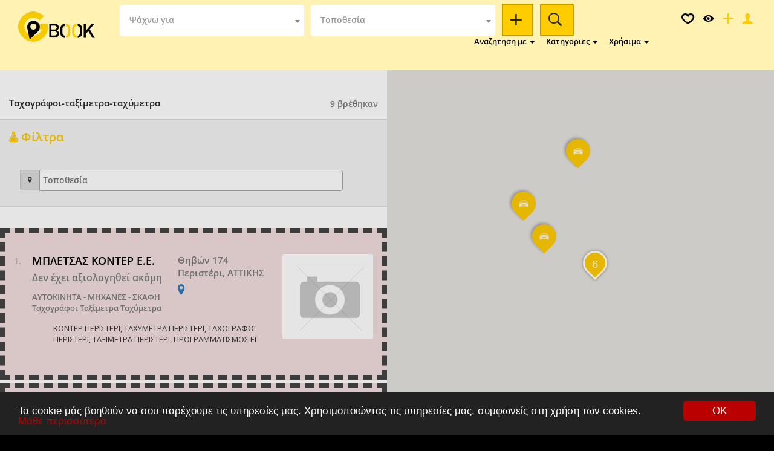

--- FILE ---
content_type: text/html; charset=UTF-8
request_url: https://www.gbook.gr/s,2,4685,%CE%B1%CF%85%CF%84%CE%BF%CE%BA%CE%B9%CE%BD%CE%B7%CF%84%CE%B1-%CE%BC%CE%B7%CF%87%CE%B1%CE%BD%CE%B5%CF%82-%CF%83%CE%BA%CE%B1%CF%86%CE%B7,%CF%84%CE%B1%CF%87%CE%BF%CE%B3%CF%81%CE%AC%CF%86%CE%BF%CE%B9-%CF%84%CE%B1%CE%BE%CE%AF%CE%BC%CE%B5%CF%84%CF%81%CE%B1-%CF%84%CE%B1%CF%87%CF%8D%CE%BC%CE%B5%CF%84%CF%81%CE%B1
body_size: 64576
content:
<!DOCTYPE html>
<html lang="en">
    <head>
        <meta charset="UTF-8" />
<meta name="robots" content="all">
<title>Ταχογράφοι-ταξίμετρα-ταχύμετρα</title>
<meta name="description" content="Βρες όλους τους επαγγελματίες, επιχειρήσεις και υπηρεσίες στο Gbook.gr με ένα κλικ">
<meta name="keywords" content="Gbook.gr, επαγγελματικός κατάλογος με χάρτη, χρήσιμα τηλέφωνα" />
<meta name="viewport" content="width=device-width, initial-scale=1, shrink-to-fit=no" />
<link rel="icon" type="image/png" href="assets/img/favicon.png">
<link href="https://fonts.googleapis.com/css?family=Nunito:300,400,600,700,800,900%7COpen+Sans" rel="stylesheet" />
<link rel="stylesheet" href="assets/libraries/font-awesome/css/font-awesome.min.css" />
<link rel="stylesheet" href="assets/libraries/ionicons-2.0.1/css/ionicons.min.css" />
<!-- Start BOOTSTRAP -->
<link rel="stylesheet" href="assets/libraries/bootstrap/dist/css/bootstrap.min.css" />
<link rel="stylesheet" href="assets/css/bootstrap-select.min.css" />
<link rel="stylesheet" href="assets/libraries/bootstrap-colorpicker-master/dist/css/bootstrap-colorpicker.min.css" />
<!-- End Bootstrap -->
<!-- Start Template files -->
<link rel="stylesheet" href="assets/css/local.css" />
<link rel="stylesheet" href="assets/css/local-media.css" />
<!-- End  Template files -->
<!-- Start blueimp  -->
<link rel="stylesheet" href="assets/css/blueimp-gallery.min.css" />
<!-- End blueimp  -->
<link rel="stylesheet" href="assets/libraries/owl.carousel/dist/css/owl.carousel.min.css" />
<link rel="stylesheet" href="assets/libraries/owl.carousel/dist/css/owl.theme.default.css" />
<link rel="stylesheet" href="assets/libraries/owl.carousel/dist/css/animate.css" />
<!-- Start custom styles  -->
<!-- Start select-picke  -->
<link rel="stylesheet" href="assets/libraries/select-picker-auhau/dist/picker.min.css" />
<!-- End select-picke  -->
<!-- Start JS MAP  -->
<link rel="stylesheet" href="assets/css/map.css" />
<!-- End JS MAP  -->
<link rel="stylesheet" href="assets/libraries/geo-map/geo-map.css" />
<link rel="stylesheet" href="assets/css/custom.css" />
<link rel="stylesheet" href="assets/css/fonts/OpenSans-Semibold.css" />
<!-- End custom styles  -->
<script src="assets/js/modernizr.custom.js"></script>
<link rel="stylesheet" href="assets/css/cookie_plugin.css"/>
<script type="text/javascript" src="assets/js/cookie_plugin.js"></script>
<style>
.list-social li a:hover {
    background: #fff2b2;
    border-radius: 100%;
    color: #252525;
}
.google_marker::before, 
.cluster div::after {
	background: #ffcc00 !important;
}
.primary-text-color, .primary-link:hover,.caption .date i,
.invoice-intro.invoice-logo a,
.commten-box .title a:hover,
.commten-box .action a:hover,
.author-card .name_surname a:hover,
p.note:before,
.location-box .location-box-content .title a:hover,
.list-navigation li.return a,
.filters .picker .pc-select .pc-list li:hover,
.pagination>li a:hover, .pagination>.active>a, .pagination>.active>a:focus, .pagination>.active>a:hover, .pagination>.active>span, .pagination>.active>span:focus, .pagination>.active>span:hover,
.infobox .content .title a:hover,
.thumbnail.thumbnail-type .caption .title a:hover,
.thumbnail.thumbnail-video .thumbnail-title a:hover,
.card.card-category:hover .badget.b-icon i,
.btn-marker:hover .title,
.btn-marker .box,
.bootstrap-select .dropdown-menu > li > a:hover .glyphicon,
.grid-tile .preview i,
.grid-tile a:hover .title,
.thumbnail.thumbnail-property .thumbnail-title a:hover,
.top-bar .logo a {
	color: #ffcc00;
}
.description a, 
.infobox-big a.primary-link, 
.card-category:hover a h3, 
.card-category:hover a .badget.b-icon i { 
	color: #ffcc00 !important; 
}
[class*="icon-star-ratings"]:after { color: #ffcc00 !important; }
.card-category a { 
	color: #ffcc00 !important; 
}
.mark-c {
	color: #ffcc00;
}
.list-social li a {
    background: #ffcc00;
    border-radius: 100%;
    color: #252525;
}
.card-category > .bottom > .hidden-subtitle {
	background: #252525 !important;
	color: #ffcc00 !important;
}
.card-category > .bottom > .hidden-subtitle > a {
	color: #ffcc00 !important;
}
.card.card-category .badget.b-icon i, 
.card-category a h3 { 
	color: #ffcc00 !important; 
}
.pagination>li a:hover, .pagination>.active>a, .pagination>.active>a:focus, .pagination>.active>a:hover, .pagination>.active>span, .pagination>.active>span:focus, .pagination>.active>span:hover,
.infoBox > img, 
.infobox-big, 
.infobox:before,
.infobox-big:before,
.infobox {
	border-color: #ffcc00;
}
.infobox-big .title {
    background-color: #ffcc00 !important;
	font-weight: bold;
}
#main-map-color .cluster div, .google_marker { border-color: #ffcc00; }
.primary-color { background-color: #ffcc00; }
.color-secondary { background: #ffcc00 !important; }
.border-color-secondary { border-color: #ffcc00 !important; }
.text-color-secondary { color:#ffcc00 !important; }
.btn-custom-secondary, 
.btn-custom-secondary > i { 
	background: #ffcc00 !important; 
	color: #252525 !important;
}
.btn-custom-secondary {
	border: 2px solid rgba(0, 0, 0, 0.24) !important;
}
.btn-custom-secondary-offers { background: #ff0000; color: #252525; }
.btn-custom-secondary-offers i { color: #252525; }
.btn-danger-secondary { background: #ff0000; }
.btn-danger-secondary:hover { background: #d90000; }
.offers { background: #ff0000 !important; color: #252525 !important; border-color: #ff0000 !important; }
.offers-box { color: #ff0000 !important; border: 1px solid #ff0000 !important; }
.footer .title {
	color: #ffcc00 !important;
}
.post-comments .post-comments-title,.reply-box .reply-title,.post-header .post-title .title,.widget-listing-title .options .options-body .title,
.widget-styles .caption-title h2, .widget-styles .caption-title, .widget .widget-title, .widget-styles .header h2, .widget-styles .header,
.header .title-location .location,.user-card .body .name,.section-title .title {
	color: #252525;
}
.caption.caption-blog .thumbnail-title a,.list-category-item .title, .list-category-item .title a,.grid-tile .title,.btn-marker .title,.commten-box .title a,
.thumbnail.thumbnail-type .caption .title, .thumbnail.thumbnail-type .caption .title a, .author-card .name_surname a {
	color: #252525;
}
.card-category:hover > .bottom > .hidden-subtitle {
	background: #fff2b2 !important; 
	color: #252525 !important;
}
.card-category:hover > .bottom > .hidden-subtitle > a {
	color: #252525 !important;
}
.infobox-big .title a {
	color: #252525 !important;
}
.thumbnail.thumbnail-video .type,.caption .date,.thumbnail.thumbnail-property-list .header .right .address,.thumbnail.thumbnail-property .type,
.post-header .post-title .subtitle,.header .title-location .count,.section-title .subtitle {
	color: #7b7b7b;
}
.post-social .hash-tags a,.user-card .body .contact .link,.thumbnail.thumbnail-property .thumbnail-title a {
	color: #000000;
}
.thumbnail .caption, .thumbnail.thumbnail-type .caption .description, .author-card .author-body, 
body, .author-card .author-body, .post-body, .thumbnail.thumbnail-type .caption .description {
	color: #353535;
}
.btn-custom-secondary:hover, 
.btn-custom-secondary:hover > i { 
	background: #fff2b2 !important; 
	color: #252525 !important; 
}
.btn-custom-secondary:hover { 
	border: 2px solid rgba(255, 255, 255, 1) !important;
}
.btn-custom-secondary-offers:hover { background: #b20000; color: #ffffff; }body { 
	font-family: "OpenSans-Semibold"; 
	/* Set "map-side-list-counter" to 0 */
	counter-reset: map-side-list-counter;
	background: #000000; 
	background-size: auto auto; 
}
.thumbnail.thumbnail-property-list:before {
	/* Increment "map-side-list-counter" by 1 */
    counter-increment: map-side-list-counter;
    content: counter(map-side-list-counter)". ";
}
.section-search-area { background:url(assets/img/bg1.jpg) no-repeat center center !important; background-size:cover !important; background-color:#000000 !important; color:#000000 !important; }.footer { 
background:#000000 !important; 
color:#000000 !important; 
}
.top-bar.top-bar-color { background: #fff2b2 !important; }
.top-bar.top-bar-color div.weather, 
.top-bar.top-bar-color #navigation-recently-modal,
.top-bar.top-bar-color #navigation-favorites-modal { 
	color: black !important; 
}
.offers .top-bar.top-bar-color { background: #ff0000 !important; }.btn-custom-primary { 
	background: #ffcc00 !important; 
	/* border-color: #ffcc00 !important;  2px solid rgba(0, 0, 0, 0.24) */
	border: 2px solid rgba(0, 0, 0, 0.24) !important;
	color: #252525 !important; 
}
.default-menu .dropdown-menu > li > a:hover { background: #ffcc00 !important; color:#ffffff !important; }
.section-category, .section-picks, .section-locations { padding-top: 0px !important; padding-bottom: 10px !important; }
.footer-content { padding-top: 20px !important; }
.dropdown-menu i { font-size: 24px !important; }
.select2-wrapper {
    width: 312px;
	height: 52px;
	padding-left: 18px;
	border: none;
	border-radius: 2px;
	box-shadow: none;
}
.select2-container--default, .select2-selection--single, .select2-selection__arrow, .select2-selection__rendered, .select2-selection__placeholder {
	height: 100% !important;
	line-height: 22px !important;
	border: 0 !important;
}
.select2-selection__placeholder {
	padding-left: 8px !important;
	font-size:14px !important;
}
.select2-selection__rendered {
	/* padding-left: 0 !important; */
	font-size:14px !important;
}
.dropdown-menu { background-color:#ffcc00 !important; color:#000000 !important; }.affix.top-bar .default-menu .dropdown-menu > li.active > a  { background-color: #000000 !important; color: #ffffff !important; }
.affix.top-bar .default-menu .dropdown-menu > li.active > a:hover, .default-menu .dropdown-menu > li > a:hover  { background-color: #000000 !important; color: #ffffff !important; }
.default-menu .dropdown-menu > li.active > a { background-color: #000000 !important; color: #ffffff !important; }
@media (max-width: 767px) { .navigation-wrapper { background-color: #ffcc00 !important; } }.btn-facebook { background-color: blue !important; color: white !important; }
#filters_cat, .select2_cat, #filters_loc, .select2_loc { width:95% !important; height: auto !important; border:0 !important; }
@media (max-width: 767px) { #filters_cat, .select2_cat, #filters_loc, .select2_loc { width:312px !important; height: auto !important; border:0 !important; } }
#more_res { display: none; }
.select2_cat > .select2 > .selection > .select2-selection--multiple { border: 0 !important; line-height: 30px !important; }
.select2_loc > .select2 > .selection > .select2-selection--multiple { border: 0 !important;	line-height: 30px !important; }
.select2_cat > .select2 > .selection > .select2-selection--multiple > .select2-selection__rendered { line-height: 30px !important; }
.select2_loc > .select2 > .selection > .select2-selection--multiple > .select2-selection__rendered { line-height: 30px !important; }
.select2_cat > .select2 > .selection > .select2-selection--multiple > .select2-selection__rendered > .select2-selection__choice { margin-right: 2px !important; margin-top: 2px !important; padding: 0 2px !important; line-height: 30px !important; }
.select2_loc > .select2 > .selection > .select2-selection--multiple > .select2-selection__rendered > .select2-selection__choice { margin-right: 2px !important; margin-top: 2px !important; padding: 0 2px !important; line-height: 30px !important; }
#select2-filters_cat-results > li { line-height: 30px !important; }
#select2-filters_loc-results > li { line-height: 30px !important; }
.resid { display:none; }
.text-bold { font-weight:bold; }
#myVideo {
    position: fixed;
    right: 0;
    bottom: 0;
    min-width: 100%;
    min-height: 100%;
}
.thumbnail.thumbnail-property .thumbnail-image .icons i:hover { color: #fff2b2 !important; }
main.slim-sections, main.main { position:relative; opacity:0.9; }
footer.footer, section.widget-top-title, section.section-category-relative { position:relative; opacity:0.7; }
.listing .budget, .listing .caption .options i, .listing .caption .options span { font-size:24px !important; font-weight:700 !important; }
#contactus { padding-top: 90px !important; }
#write_review { padding-top: 120px !important; }
#offers { padding-top: 90px !important; }
del.del { font-size:15px !important; /*color:#fff2b2 !important;*/ }
/* animation images */
.grid-tile .preview img {
  width:100%;
  max-width:161px;
  display: inline-block;
  transform-style: preserve-3d;
  transition: all 0.6s  cubic-bezier(0.42, 0, 0.58, 1);
  -webkit-transition: all 0.6s cubic-bezier(0.42, 0, 0.58, 1);
}
.grid-tile:hover a .preview img { transform: rotateY(-180deg); }
/* end animation */
.thumbnail.thumbnail-offers .budget.budget-type { 
	background:#ffcc00 !important; 
	color:#252525 !important; 
	font-weight: bold !important; 
}
.section-search-area .local-form { text-align:center; }
.bb-alert.label.label-important { background:#ffcc00 !important; }
#form-cat-features { display:none; }
#form-cat .select2-selection__placeholder,
#form-cat .select2-container .select2-selection--single .select2-selection__rendered { padding-left:6px !important; }
#form-cat .select2-container--default .select2-selection--single .select2-selection__placeholder { color:#353535 !important; }
#select2-inputCategory-container { border: 1px solid #E5E5E5 !important; border-radius: 2px !important; }
.radio i { font-size: 40px; }
.radio input { margin-top: 19px; }
.page-edit { padding-top: 10px; }

.respack1 { background: #ffffff !important; border-width:2px;  border-style:dashed; margin-bottom:5px; border-color:#444444 !important; }
.respack1 .thumbnail.thumbnail-property-list { background: #ffffff !important; }
.respack2 { background: #ffffff !important; border-width:2px;  border-style:dashed; margin-bottom:5px; border-color:#444444 !important; }
.respack2 .thumbnail.thumbnail-property-list { background: #ffffff !important; }
.respack3 { background: #fff2b2 !important; border-width:4px;  border-style:dashed; margin-bottom:5px; border-color:#444444 !important; }
.respack3 .thumbnail.thumbnail-property-list { background: #fff2b2 !important; }
.respack4 { background: #ffcc00 !important; border-width:8px;  border-style:dashed; margin-bottom:5px; border-color:#444444 !important; }
.respack4 .thumbnail.thumbnail-property-list { background: #ffcc00 !important; }
.respack5 { background: #f2dede !important; border-width:8px;  border-style:dashed; margin-bottom:5px; border-color:#444444 !important; }
.respack5 .thumbnail.thumbnail-property-list { background: #f2dede !important; }
.respack6 { background: #fff2b2 !important; border-width:4px;  border-style:dashed; margin-bottom:5px; border-color:#444444 !important; }
.respack6 .thumbnail.thumbnail-property-list { background: #fff2b2 !important; }
.respack7 { background: #ffcc00 !important; border-width:8px;  border-style:dashed; margin-bottom:5px; border-color:#444444 !important; }
.respack7 .thumbnail.thumbnail-property-list { background: #ffcc00 !important; }
.respack8 { background: #f2dede !important; border-width:8px;  border-style:dashed; margin-bottom:5px; border-color:#444444 !important; }
.respack8 .thumbnail.thumbnail-property-list { background: #f2dede !important; }
.respack9 { background: #fff2b2 !important; border-width:4px;  border-style:dashed; margin-bottom:5px; border-color:#444444 !important; }
.respack9 .thumbnail.thumbnail-property-list { background: #fff2b2 !important; }
.respack10 { background: #ffcc00 !important; border-width:8px;  border-style:dashed; margin-bottom:5px; border-color:#444444 !important; }
.respack10 .thumbnail.thumbnail-property-list { background: #ffcc00 !important; }
.respack11 { background: #f2dede !important; border-width:8px;  border-style:dashed; margin-bottom:5px; border-color:#444444 !important; }
.respack11 .thumbnail.thumbnail-property-list { background: #f2dede !important; }
.respack12 { background: #fff2b2 !important; border-width:4px;  border-style:dashed; margin-bottom:5px; border-color:#444444 !important; }
.respack12 .thumbnail.thumbnail-property-list { background: #fff2b2 !important; }
.respack13 { background: #ffcc00 !important; border-width:8px;  border-style:dashed; margin-bottom:5px; border-color:#444444 !important; }
.respack13 .thumbnail.thumbnail-property-list { background: #ffcc00 !important; }
.respack14 { background: #f2dede !important; border-width:8px;  border-style:dashed; margin-bottom:5px; border-color:#444444 !important; }
.respack14 .thumbnail.thumbnail-property-list { background: #f2dede !important; }

#form-cat.select2-wrapper {
    width: 100%;
	height: 160px;
	padding-left: 0;
	border: none;
	border-radius: 2px;
	box-shadow: none;
}
.carousel-caption .btn-primary { background-color: #ffcc00 !important; border-color: #ffcc00 !important; }
.h-area h1, .h-area h2, .h-area h3, .h-area h4, .h-area h5, .h-area h6, .h-area .subtitle, .section-search-area .tags a { font-family: "OpenSans-Semibold"; } 
.btn-custom-primary:hover,
.btn-custom-default:hover { 
	border: 2px solid rgba(255, 255, 255, 1) !important;
}
.top-bar.affix .nav-items li a.btn.btn-custom-primary:hover,
.top-bar.affix .nav-items li a.btn.btn-custom-default:hover {
	background: #000000 !important;
	color: #ffffff !important;
}

.resbox .caption .header .left h2.thumbnail-title a:hover,
.resbox .caption .header .left div.options.cat-flt span.thumbnail-ratings,
.resbox .caption .header .left div.options.cat-flt span.thumbnail-ratings > [class*="icon-star-ratings"]:after {
	color: #7b7b7b !important;
}
.list-contact > li.icon.address::before,
.rating-action, 
.widget-listing-title .options .options-body .ratings, 
.thumbnail.thumbnail-property .thumbnail-ratings {
	color: #ffcc00 !important;
	font-weight: bold !important;
}
.favorites_1, .recently_1 {
	background: #c0c0c0;
	margin: 5px;
	padding: 5px;
}
.favorites_2, .recently_2 {
	background: #cccccc;
	margin: 5px;
	padding: 5px;
}
span.select2-container--default,
input.select2-search__field {
	width: 'auto' !important;
}
#back-top a {
  color: #ffcc00 !important;
  background: white !important;
  border: 2px solid #ffcc00 !important;
}
#back-top a:hover {
  color: #252525 !important;
  background: #ffcc00 !important;
}
.default-menu .dropdown-menu { padding: 4px 0 !important; }
.default-menu .dropdown-menu > li > a { padding: 2px 20px !important; }
.dropdown-menu > li > a { line-height: 1.0 !important; }
.top-bar .nav-items > li> a:not(.btn) { margin-left:8.5px !important; }
</style>
    </head>
    <body class="wrap-side">
		<div class="se-pre-con"></div>
		<header class="header">
            <div class="container container-palette top-bar affix-menu top-bar-color top-bar-white fullscreen-top-md">
                <div class="container-top">
					<div class="clearfix">
	<div class="pull-left logo"><a href="index.php"><img width="127" src="assets/img/trans_logo_2.png" title="Gbook.gr"/></a></div>
		<div class="pull-left">
		<div class="local-form">
			<form action="search" method="post">
				<div class="form-group select2-wrapper listtypes">
					<select class="form-control js-example-basic-single" name="search_types" id="search_types_option">
						<option></option>
													<option value="c_14" data-cat="ΑΓΡΟΤΙΚΑ - ΚΤΗΝΟΤΡΟΦΙΚΑ" data-icon="ion-leaf">ΑΓΡΟΤΙΚΑ - ΚΤΗΝΟΤΡΟΦΙΚΑ, AGROTIKA - KTINOTROFIKA</option>
														<option value="s_224" data-cat="Αγροτικά Προϊόντα" data-icon="ion-leaf">Αγροτικά Προϊόντα, Agrotika Proionta</option>
														<option value="s_4163" data-cat="Αλιευτικές Επιχειρήσεις - Ιχθυοτροφεία" data-icon="ion-leaf">Αλιευτικές Επιχειρήσεις - Ιχθυοτροφεία, Alieutikes Epicheiriseis - Ichthuotrofeia</option>
														<option value="s_3797" data-cat="Ανθοκομικά - Δενδροκομικά" data-icon="ion-leaf">Ανθοκομικά - Δενδροκομικά, Anthokomika - Dendrokomika</option>
														<option value="s_1772" data-cat="Γεωπόνοι" data-icon="ion-leaf">Γεωπόνοι, Geoponoi</option>
														<option value="s_1800" data-cat="Γεωργικά - Αγροτικά Μηχανήματα - Τρακτέρ" data-icon="ion-leaf">Γεωργικά - Αγροτικά Μηχανήματα - Τρακτέρ, Georgika - Agrotika Michanimata - Trakter</option>
														<option value="s_1817" data-cat="Γεωργικά Εφόδια - Αγροτικά Είδη" data-icon="ion-leaf">Γεωργικά Εφόδια - Αγροτικά Είδη, Georgika Efodia - Agrotika Eidi</option>
														<option value="s_3895" data-cat="Γεωργικά Φάρμακα - Εντομοκτόνα - Ζιζανιοκτόνα" data-icon="ion-leaf">Γεωργικά Φάρμακα - Εντομοκτόνα - Ζιζανιοκτόνα, Georgika Farmaka - Entomoktona - Zizanioktona</option>
														<option value="s_3896" data-cat="Γεωργικές Επιχειρήσεις" data-icon="ion-leaf">Γεωργικές Επιχειρήσεις, Georgikes Epicheiriseis</option>
														<option value="s_3897" data-cat="Γεωτρήσεις" data-icon="ion-leaf">Γεωτρήσεις, Geotriseis</option>
														<option value="s_3930" data-cat="Δασικές Εργασίες Προϊόντα" data-icon="ion-leaf">Δασικές Εργασίες Προϊόντα, Dasikes Ergasies Proionta</option>
														<option value="s_3931" data-cat="Δασολόγοι - Δενδρολόγοι" data-icon="ion-leaf">Δασολόγοι - Δενδρολόγοι, Dasologoi - Dendrologoi</option>
														<option value="s_4005" data-cat="Εκκόκκιση Βαμβακιού" data-icon="ion-leaf">Εκκόκκιση Βαμβακιού, Ekkokkisi Bambakiou</option>
														<option value="s_4944" data-cat="Εκτροφεία" data-icon="ion-leaf">Εκτροφεία, Ektrofeia</option>
														<option value="s_1781" data-cat="Ελαιοτριβείο - Προϊόντα ελαίου - Ελαιουργία - Ελιές" data-icon="ion-leaf">Ελαιοτριβείο - Προϊόντα ελαίου - Ελαιουργία - Ελιές, Elaiotribeio - Proionta elaiou - Elaiourgia - Elies</option>
														<option value="s_4994" data-cat="Εμπορία Αγροτικών Προϊόντων " data-icon="ion-leaf">Εμπορία Αγροτικών Προϊόντων , Emporia Agrotikon Proionton </option>
														<option value="s_222" data-cat="Εργοστάσια - Βιομηχανίες - Συσκευασια - Τυποποίηση" data-icon="ion-leaf">Εργοστάσια - Βιομηχανίες - Συσκευασια - Τυποποίηση, Ergostasia - Biomichanies - Suskeuasia - Tupopoiisi</option>
														<option value="s_4110" data-cat="Ζώα Αναπαραγωγής Ζωεμπόριο" data-icon="ion-leaf">Ζώα Αναπαραγωγής Ζωεμπόριο, Zoa Anaparagogis Zoemporio</option>
														<option value="s_4113" data-cat="Ζωοτροφές Πτηνοτροφές Ιχθυοτροφές" data-icon="ion-leaf">Ζωοτροφές Πτηνοτροφές Ιχθυοτροφές, Zootrofes Ptinotrofes Ichthuotrofes</option>
														<option value="s_4124" data-cat="Θερμοκήπια" data-icon="ion-leaf">Θερμοκήπια, Thermokipia</option>
														<option value="s_1821" data-cat="Κατασκευή - Συντήρηση Κήπων" data-icon="ion-leaf">Κατασκευή - Συντήρηση Κήπων, Kataskeui - Suntirisi Kipon</option>
														<option value="s_4277" data-cat="Κτηνοτροφεία Χοιροτροφεία" data-icon="ion-leaf">Κτηνοτροφεία Χοιροτροφεία, Ktinotrofeia Choirotrofeia</option>
														<option value="s_4354" data-cat="Μηχανήματα Ελαιουργίας" data-icon="ion-leaf">Μηχανήματα Ελαιουργίας, Michanimata Elaiourgias</option>
														<option value="s_4363" data-cat="Μηχανήματα Κηπουρικών Εργασιών" data-icon="ion-leaf">Μηχανήματα Κηπουρικών Εργασιών, Michanimata Kipourikon Ergasion</option>
														<option value="s_1773" data-cat="Οινοποιεία" data-icon="ion-leaf">Οινοποιεία, Oinopoieia</option>
														<option value="s_5043" data-cat="Παραγωγή Ελαίου Εισαγωγή Εξαγωγή   " data-icon="ion-leaf">Παραγωγή Ελαίου Εισαγωγή Εξαγωγή   , Paragogi Elaiou Eisagogi Exagogi   </option>
														<option value="s_4991" data-cat="Παραγωγοί" data-icon="ion-leaf">Παραγωγοί, Paragogoi</option>
														<option value="s_4574" data-cat="Πτηνοτροφεία" data-icon="ion-leaf">Πτηνοτροφεία, Ptinotrofeia</option>
														<option value="s_4575" data-cat="Πτηνοτροφικά Κτηνοτροφικά Μηχανήματα" data-icon="ion-leaf">Πτηνοτροφικά Κτηνοτροφικά Μηχανήματα, Ptinotrofika Ktinotrofika Michanimata</option>
														<option value="s_4576" data-cat="Πτηνοτροφικά Προϊόντα" data-icon="ion-leaf">Πτηνοτροφικά Προϊόντα, Ptinotrofika Proionta</option>
														<option value="s_4620" data-cat="Σπόροι Φυτά Βολβοί" data-icon="ion-leaf">Σπόροι Φυτά Βολβοί, Sporoi Futa Bolboi</option>
														<option value="s_4650" data-cat="Συνεταιρισμοί" data-icon="ion-leaf">Συνεταιρισμοί, Sunetairismoi</option>
														<option value="s_5067" data-cat="Τυροκομεία" data-icon="ion-leaf">Τυροκομεία, Turokomeia</option>
														<option value="c_1" data-cat="ΑΘΛΗΤΙΣΜΟΣ" data-icon="ion-ios-football-outline">ΑΘΛΗΤΙΣΜΟΣ, AThLITISMOS</option>
														<option value="s_4973" data-cat="CrossFit" data-icon="ion-ios-football-outline">CrossFit, CrossFit</option>
														<option value="s_4057" data-cat="Extreme Sport - Εξτρίμ σπορ" data-icon="ion-ios-football-outline">Extreme Sport - Εξτρίμ σπορ, Extreme Sport - Extrim spor</option>
														<option value="s_4972" data-cat="Yoga - Fitness - Πιλάτες" data-icon="ion-ios-football-outline">Yoga - Fitness - Πιλάτες, Yoga - Fitness - Pilates</option>
														<option value="s_1" data-cat="Αθλητικά Είδη" data-icon="ion-ios-football-outline">Αθλητικά Είδη, Athlitika Eidi</option>
														<option value="s_2" data-cat="Αθλητικά Κέντρα" data-icon="ion-ios-football-outline">Αθλητικά Κέντρα, Athlitika Kentra</option>
														<option value="s_3" data-cat="Αθλητικές Δραστηριότητες" data-icon="ion-ios-football-outline">Αθλητικές Δραστηριότητες, Athlitikes Drastiriotites</option>
														<option value="s_3770" data-cat="Αθλητικές Εγκαταστάσεις" data-icon="ion-ios-football-outline">Αθλητικές Εγκαταστάσεις, Athlitikes Egkatastaseis</option>
														<option value="s_3771" data-cat="Αθλητικοί Σύλλογοι" data-icon="ion-ios-football-outline">Αθλητικοί Σύλλογοι, Athlitikoi Sullogoi</option>
														<option value="s_4" data-cat="Γυμναστήρια" data-icon="ion-ios-football-outline">Γυμναστήρια, Gumnastiria</option>
														<option value="s_5027" data-cat="Είδη Θαλάσσης" data-icon="ion-ios-football-outline">Είδη Θαλάσσης, Eidi Thalassis</option>
														<option value="s_4044" data-cat="Εξοπλισμοί Κατασκευές Αθλητικών Εγκαταστάσεων" data-icon="ion-ios-football-outline">Εξοπλισμοί Κατασκευές Αθλητικών Εγκαταστάσεων, Exoplismoi Kataskeues Athlitikon Egkatastaseon</option>
														<option value="s_4120" data-cat="Θαλάσσια Σπορ" data-icon="ion-ios-football-outline">Θαλάσσια Σπορ, Thalassia Spor</option>
														<option value="s_4463" data-cat="Όργανα Συσκευές Γυμναστικής" data-icon="ion-ios-football-outline">Όργανα Συσκευές Γυμναστικής, Organa Suskeues Gumnastikis</option>
														<option value="s_4667" data-cat="Σχολές Πολεμικών Τεχνών" data-icon="ion-ios-football-outline">Σχολές Πολεμικών Τεχνών, Scholes Polemikon Technon</option>
														<option value="c_2" data-cat="ΑΥΤΟΚΙΝΗΤΑ - ΜΗΧΑΝΕΣ - ΣΚΑΦΗ" data-icon="ion-android-car">ΑΥΤΟΚΙΝΗΤΑ - ΜΗΧΑΝΕΣ - ΣΚΑΦΗ, AYTOKINITA - MIChANES - SKAFI</option>
														<option value="s_1805" data-cat="Service - Επισκευές Αυτοκινήτων" data-icon="ion-android-car">Service - Επισκευές Αυτοκινήτων, Service - Episkeues Autokiniton</option>
														<option value="s_5041" data-cat="Service - Επισκευές Βαρέων Οχημάτων " data-icon="ion-android-car">Service - Επισκευές Βαρέων Οχημάτων , Service - Episkeues Bareon Ochimaton </option>
														<option value="s_1806" data-cat="Service - Επισκευές Μοτοσυκλετών" data-icon="ion-android-car">Service - Επισκευές Μοτοσυκλετών, Service - Episkeues Motosukleton</option>
														<option value="s_4979" data-cat="Service - Επισκευές Σκαφών" data-icon="ion-android-car">Service - Επισκευές Σκαφών, Service - Episkeues Skafon</option>
														<option value="s_4967" data-cat="Αμαξώματα" data-icon="ion-android-car">Αμαξώματα, Amaxomata</option>
														<option value="s_6" data-cat="Ανακύκλωση Παλαιών Μετάλλων" data-icon="ion-android-car">Ανακύκλωση Παλαιών Μετάλλων, Anakuklosi Palaion Metallon</option>
														<option value="s_7" data-cat="Ανταλλακτικά - Αξεσουάρ" data-icon="ion-android-car">Ανταλλακτικά - Αξεσουάρ, Antallaktika - Axesouar</option>
														<option value="s_4968" data-cat="Αντηλιακές Μεμβράνες" data-icon="ion-android-car">Αντηλιακές Μεμβράνες, Antiliakes Membranes</option>
														<option value="s_8" data-cat="Αντιπροσωπείες" data-icon="ion-android-car">Αντιπροσωπείες, Antiprosopeies</option>
														<option value="s_5089" data-cat="Βιολογικός Καθαρισμός" data-icon="ion-android-car">Βιολογικός Καθαρισμός, Biologikos Katharismos</option>
														<option value="s_9" data-cat="Ελαστικά - Βουλκανιζατέρ - Ζάντες - Αναρτήσεις" data-icon="ion-android-car">Ελαστικά - Βουλκανιζατέρ - Ζάντες - Αναρτήσεις, Elastika - Boulkanizater - Zantes - Anartiseis</option>
														<option value="s_3817" data-cat="Ενοικιάσεις - Πωλήσεις - Ναυλώσεις Αεροσκαφών και Ελικοπτέρων" data-icon="ion-android-car">Ενοικιάσεις - Πωλήσεις - Ναυλώσεις Αεροσκαφών και Ελικοπτέρων, Enoikiaseis - Poliseis - Nauloseis Aeroskafon kai Elikopteron</option>
														<option value="s_10" data-cat="Ενοικίαση" data-icon="ion-android-car">Ενοικίαση, Enoikiasi</option>
														<option value="s_21" data-cat="Εξατμίσεις" data-icon="ion-android-car">Εξατμίσεις, Exatmiseis</option>
														<option value="s_4977" data-cat="Ευθυγραμμιση - Ζυγοσταθμιση" data-icon="ion-android-car">Ευθυγραμμιση - Ζυγοσταθμιση, Euthugrammisi - Zugostathmisi</option>
														<option value="s_20" data-cat="Ηλεκτρολογεία Αυτοκινήτων - Μοτοσυκλετών" data-icon="ion-android-car">Ηλεκτρολογεία Αυτοκινήτων - Μοτοσυκλετών, Ilektrologeia Autokiniton - Motosukleton</option>
														<option value="s_5003" data-cat="Ηχοσυστήματα Αυτοκινήτων" data-icon="ion-android-car">Ηχοσυστήματα Αυτοκινήτων, Ichosustimata Autokiniton</option>
														<option value="s_11" data-cat="Ιδιωτικά ΚΤΕΟ" data-icon="ion-android-car">Ιδιωτικά ΚΤΕΟ, Idiotika KTEO</option>
														<option value="s_12" data-cat="Λιπαντικά" data-icon="ion-android-car">Λιπαντικά, Lipantika</option>
														<option value="s_13" data-cat="Μεταχειρισμένα" data-icon="ion-android-car">Μεταχειρισμένα, Metacheirismena</option>
														<option value="s_4355" data-cat="Μηχανήματα Εξοπλισμός Συνεργείων Γκαράζ Βουλκανιζατέρ" data-icon="ion-android-car">Μηχανήματα Εξοπλισμός Συνεργείων Γκαράζ Βουλκανιζατέρ, Michanimata Exoplismos Sunergeion Gkaraz Boulkanizater</option>
														<option value="s_4396" data-cat="Μπαταρίες " data-icon="ion-android-car">Μπαταρίες , Mpataries </option>
														<option value="s_14" data-cat="Οδική Βοήθεια" data-icon="ion-android-car">Οδική Βοήθεια, Odiki Boitheia</option>
														<option value="s_15" data-cat="Πάρκινγκ" data-icon="ion-android-car">Πάρκινγκ, Parkingk</option>
														<option value="s_4987" data-cat="Παρμπριζ" data-icon="ion-android-car">Παρμπριζ, Parmpriz</option>
														<option value="s_22" data-cat="Πλυντήρια Αυτοκινήτων" data-icon="ion-android-car">Πλυντήρια Αυτοκινήτων, Pluntiria Autokiniton</option>
														<option value="s_23" data-cat="Ποδήλατα" data-icon="ion-android-car">Ποδήλατα, Podilata</option>
														<option value="s_16" data-cat="Πρατήρια Υγρών Καυσίμων" data-icon="ion-android-car">Πρατήρια Υγρών Καυσίμων, Pratiria Ygron Kausimon</option>
														<option value="s_1807" data-cat="Πωλήσεις Αυτοκινήτων" data-icon="ion-android-car">Πωλήσεις Αυτοκινήτων, Poliseis Autokiniton</option>
														<option value="s_1808" data-cat="Πωλήσεις Μοτοσυκλετών" data-icon="ion-android-car">Πωλήσεις Μοτοσυκλετών, Poliseis Motosukleton</option>
														<option value="s_19" data-cat="Σκάφη" data-icon="ion-android-car">Σκάφη, Skafi</option>
														<option value="s_1861" data-cat="Ταπετσαρίες Αυτοκινήτων" data-icon="ion-android-car">Ταπετσαρίες Αυτοκινήτων, Tapetsaries Autokiniton</option>
														<option value="s_4685" data-cat="Ταχογράφοι Ταξίμετρα Ταχύμετρα" data-icon="ion-android-car">Ταχογράφοι Ταξίμετρα Ταχύμετρα, Tachografoi Taximetra Tachumetra</option>
														<option value="s_4724" data-cat="Υγραεριοκίνηση Εγκατάσταση Service" data-icon="ion-android-car">Υγραεριοκίνηση Εγκατάσταση Service, Ygraeriokinisi Egkatastasi Service</option>
														<option value="s_18" data-cat="Φανοποιεία - Βαφές" data-icon="ion-android-car">Φανοποιεία - Βαφές, Fanopoieia - Bafes</option>
														<option value="s_1809" data-cat="Φορτηγά" data-icon="ion-android-car">Φορτηγά, Fortiga</option>
														<option value="c_3" data-cat="ΔΙΑΣΚΕΔΑΣΗ - ΨΥΧΑΓΩΓΙΑ - ΤΕΧΝΕΣ" data-icon="ion-android-bar">ΔΙΑΣΚΕΔΑΣΗ - ΨΥΧΑΓΩΓΙΑ - ΤΕΧΝΕΣ, DIASKEDASI - PsYChAGOGIA - TEChNES</option>
														<option value="s_4971" data-cat="Beach Bar" data-icon="ion-android-bar">Beach Bar, Beach Bar</option>
														<option value="s_26" data-cat="Internet Cafe" data-icon="ion-android-bar">Internet Cafe, Internet Cafe</option>
														<option value="s_24" data-cat="Night Clubs" data-icon="ion-android-bar">Night Clubs, Night Clubs</option>
														<option value="s_32" data-cat="Studio Ηχογραφήσεων" data-icon="ion-android-bar">Studio Ηχογραφήσεων, Studio Ichografiseon</option>
														<option value="s_1803" data-cat="Αίθουσα Δεξιώσεων - Εκδηλώσεων" data-icon="ion-android-bar">Αίθουσα Δεξιώσεων - Εκδηλώσεων, Aithousa Dexioseon - Ekdiloseon</option>
														<option value="s_4995" data-cat="Αναψυκτήριο " data-icon="ion-android-bar">Αναψυκτήριο , Anapsuktirio </option>
														<option value="s_3965" data-cat="Δισκογραφικές Εταιρίες" data-icon="ion-android-bar">Δισκογραφικές Εταιρίες, Diskografikes Etairies</option>
														<option value="s_3999" data-cat="Εισαγωγή Εκμετάλλευση Κινηματογραφικών Ταινιών" data-icon="ion-android-bar">Εισαγωγή Εκμετάλλευση Κινηματογραφικών Ταινιών, Eisagogi Ekmetalleusi Kinimatografikon Tainion</option>
														<option value="s_4112" data-cat="Ζωγράφοι" data-icon="ion-android-bar">Ζωγράφοι, Zografoi</option>
														<option value="s_4121" data-cat="Θέατρα" data-icon="ion-android-bar">Θέατρα, Theatra</option>
														<option value="s_4122" data-cat="Θεματικά Πάρκα" data-icon="ion-android-bar">Θεματικά Πάρκα, Thematika Parka</option>
														<option value="s_4159" data-cat="Ιππασίας Είδη" data-icon="ion-android-bar">Ιππασίας Είδη, Ippasias Eidi</option>
														<option value="s_4160" data-cat="Ιππικοί Όμιλοι" data-icon="ion-android-bar">Ιππικοί Όμιλοι, Ippikoi Omiloi</option>
														<option value="s_4193" data-cat="Καρτ - Αγωνιστικές Πίστες" data-icon="ion-android-bar">Καρτ - Αγωνιστικές Πίστες, Kart - Agonistikes Pistes</option>
														<option value="s_4195" data-cat="Καταδύσεις" data-icon="ion-android-bar">Καταδύσεις, Kataduseis</option>
														<option value="s_27" data-cat="Καφενεία" data-icon="ion-android-bar">Καφενεία, Kafeneia</option>
														<option value="s_28" data-cat="Καφετέριες - Bar" data-icon="ion-android-bar">Καφετέριες - Bar, Kafeteries - Bar</option>
														<option value="s_29" data-cat="Κέντρα Διασκέδασης" data-icon="ion-android-bar">Κέντρα Διασκέδασης, Kentra Diaskedasis</option>
														<option value="s_30" data-cat="Κινηματογράφοι" data-icon="ion-android-bar">Κινηματογράφοι, Kinimatografoi</option>
														<option value="s_4300" data-cat="Λούνα Πάρκ" data-icon="ion-android-bar">Λούνα Πάρκ, Louna Park</option>
														<option value="s_4390" data-cat="Μουσεία" data-icon="ion-android-bar">Μουσεία, Mouseia</option>
														<option value="s_4392" data-cat="Μουσικά Συγκροτήματα - Μουσικοί - Τραγουδιστές" data-icon="ion-android-bar">Μουσικά Συγκροτήματα - Μουσικοί - Τραγουδιστές, Mousika Sugkrotimata - Mousikoi - Tragoudistes</option>
														<option value="s_4398" data-cat="Μπιλιάρδα" data-icon="ion-android-bar">Μπιλιάρδα, Mpiliarda</option>
														<option value="s_4401" data-cat="Μπόουλινγκ Bowling" data-icon="ion-android-bar">Μπόουλινγκ Bowling, Mpooulingk Bowling</option>
														<option value="s_4402" data-cat="Μπυραρίες" data-icon="ion-android-bar">Μπυραρίες, Mpuraries</option>
														<option value="s_4430" data-cat="Ξυλογλυπτική" data-icon="ion-android-bar">Ξυλογλυπτική, Xulogluptiki</option>
														<option value="s_1834" data-cat="Οργάνωση Εκδηλώσεων" data-icon="ion-android-bar">Οργάνωση Εκδηλώσεων, Organosi Ekdiloseon</option>
														<option value="s_31" data-cat="Παιδότοποι - Play Grounds - Escape Room" data-icon="ion-android-bar">Παιδότοποι - Play Grounds - Escape Room, Paidotopoi - Play Grounds - Escape Room</option>
														<option value="s_4500" data-cat="Παραγωγή Κινηματογράφου Τηλεόρασης" data-icon="ion-android-bar">Παραγωγή Κινηματογράφου Τηλεόρασης, Paragogi Kinimatografou Tileorasis</option>
														<option value="s_4549" data-cat="Πρακτορεία Τυχερών Παιχνιδιών - Προπο " data-icon="ion-android-bar">Πρακτορεία Τυχερών Παιχνιδιών - Προπο , Praktoreia Tucheron Paichnidion - Propo </option>
														<option value="s_4632" data-cat="Στριπ Show" data-icon="ion-android-bar">Στριπ Show, Strip Show</option>
														<option value="s_4636" data-cat="Σύλλογοι - Σωματεία" data-icon="ion-android-bar">Σύλλογοι - Σωματεία, Sullogoi - Somateia</option>
														<option value="s_4686" data-cat="Ταχυδακτυλουργοί" data-icon="ion-android-bar">Ταχυδακτυλουργοί, Tachudaktulourgoi</option>
														<option value="c_4" data-cat="ΔΙΑΦΗΜΙΣΗ - ΜΜΕ" data-icon="ion-ios-monitor-outline">ΔΙΑΦΗΜΙΣΗ - ΜΜΕ, DIAFIMISI - MME</option>
														<option value="s_3866" data-cat="Βιντεοσκοπήσεις - Φωτογραφίσεις " data-icon="ion-ios-monitor-outline">Βιντεοσκοπήσεις - Φωτογραφίσεις , Binteoskopiseis - Fotografiseis </option>
														<option value="s_33" data-cat="Γραφικές Τέχνες - Εκτυπώσεις" data-icon="ion-ios-monitor-outline">Γραφικές Τέχνες - Εκτυπώσεις, Grafikes Technes - Ektuposeis</option>
														<option value="s_34" data-cat="Διαφημιστικά Αντικείμενα Δώρα" data-icon="ion-ios-monitor-outline">Διαφημιστικά Αντικείμενα Δώρα, Diafimistika Antikeimena Dora</option>
														<option value="s_1825" data-cat="Διαφημιστικές Εταιρίες" data-icon="ion-ios-monitor-outline">Διαφημιστικές Εταιρίες, Diafimistikes Etairies</option>
														<option value="s_36" data-cat="Επιγραφές" data-icon="ion-ios-monitor-outline">Επιγραφές, Epigrafes</option>
														<option value="s_37" data-cat="Εφημερίδες - Περιοδικά" data-icon="ion-ios-monitor-outline">Εφημερίδες - Περιοδικά, Efimerides - Periodika</option>
														<option value="s_1841" data-cat="Κατασκευή Ιστοσελίδων - Web design" data-icon="ion-ios-monitor-outline">Κατασκευή Ιστοσελίδων - Web design, Kataskeui Istoselidon - Web design</option>
														<option value="s_4544" data-cat="Πρακτορεία ειδήσεων" data-icon="ion-ios-monitor-outline">Πρακτορεία ειδήσεων, Praktoreia eidiseon</option>
														<option value="s_40" data-cat="Ραδιοφωνικοί Σταθμοί" data-icon="ion-ios-monitor-outline">Ραδιοφωνικοί Σταθμοί, Radiofonikoi Stathmoi</option>
														<option value="s_41" data-cat="Τηλεοπτικοί Σταθμοί" data-icon="ion-ios-monitor-outline">Τηλεοπτικοί Σταθμοί, Tileoptikoi Stathmoi</option>
														<option value="c_15" data-cat="ΕΚΚΛΗΣΙΕΣ - ΦΙΛΑΝΘΡΩΠΙΚΑ ΣΩΜΑΤΕΙΑ" data-icon="ion-plus">ΕΚΚΛΗΣΙΕΣ - ΦΙΛΑΝΘΡΩΠΙΚΑ ΣΩΜΑΤΕΙΑ, EKKLISIES - FILANThROPIKA SOMATEIA</option>
														<option value="s_1810" data-cat="Αγιογράφοι" data-icon="ion-plus">Αγιογράφοι, Agiografoi</option>
														<option value="s_69" data-cat="Εκκλησιαστικά Είδη" data-icon="ion-plus">Εκκλησιαστικά Είδη, Ekklisiastika Eidi</option>
														<option value="s_1835" data-cat="Εκκλησίες - Μονές" data-icon="ion-plus">Εκκλησίες - Μονές, Ekklisies - Mones</option>
														<option value="c_5" data-cat="ΕΚΠΑΙΔΕΥΣΗ - ΣΧΟΛΕΣ" data-icon="ion-university">ΕΚΠΑΙΔΕΥΣΗ - ΣΧΟΛΕΣ, EKPAIDEYSI - SChOLES</option>
														<option value="s_3802" data-cat="Ανώτατα Τεχνολογικά Εκπαιδευτικά Ιδρύματα (ΑΤΕΙ)" data-icon="ion-university">Ανώτατα Τεχνολογικά Εκπαιδευτικά Ιδρύματα (ΑΤΕΙ), Anotata Technologika Ekpaideutika Idrumata (ATEI)</option>
														<option value="s_4842" data-cat="Εκπαιδευτές Ζώων" data-icon="ion-university">Εκπαιδευτές Ζώων, Ekpaideutes Zoon</option>
														<option value="s_4064" data-cat="Επαγγελματικός Προσανατολισμός" data-icon="ion-university">Επαγγελματικός Προσανατολισμός, Epaggelmatikos Prosanatolismos</option>
														<option value="s_4091" data-cat="Εργαστήρια Ελευθέρων Σπουδών" data-icon="ion-university">Εργαστήρια Ελευθέρων Σπουδών, Ergastiria Eleutheron Spoudon</option>
														<option value="s_42" data-cat="ΙEK KEK - Κέντρα Επαγγελματικής Κατάρτισης" data-icon="ion-university">ΙEK KEK - Κέντρα Επαγγελματικής Κατάρτισης, IEK KEK - Kentra Epaggelmatikis Katartisis</option>
														<option value="s_51" data-cat="Ιδιαίτερα μαθήματα" data-icon="ion-university">Ιδιαίτερα μαθήματα, Idiaitera mathimata</option>
														<option value="s_4135" data-cat="Ιδιωτικά Εκπαιδευτήρια" data-icon="ion-university">Ιδιωτικά Εκπαιδευτήρια, Idiotika Ekpaideutiria</option>
														<option value="s_43" data-cat="Ιδιωτικές Σχολές - Ακαδημίες" data-icon="ion-university">Ιδιωτικές Σχολές - Ακαδημίες, Idiotikes Scholes - Akadimies</option>
														<option value="s_5057" data-cat="Καλλιτεχνικά Εργαστήρια " data-icon="ion-university">Καλλιτεχνικά Εργαστήρια , Kallitechnika Ergastiria </option>
														<option value="s_4843" data-cat="Κέντρα Δημιουργικής Απασχόλησης" data-icon="ion-university">Κέντρα Δημιουργικής Απασχόλησης, Kentra Dimiourgikis Apascholisis</option>
														<option value="s_4224" data-cat="Κέντρα Μελέτης" data-icon="ion-university">Κέντρα Μελέτης, Kentra Meletis</option>
														<option value="s_1804" data-cat="Κέντρα Ξένων Γλωσσών" data-icon="ion-university">Κέντρα Ξένων Γλωσσών, Kentra Xenon Glosson</option>
														<option value="s_4311" data-cat="Μαρίνες" data-icon="ion-university">Μαρίνες, Marines</option>
														<option value="s_1843" data-cat="Ναυαγοσωστικές Σχολές" data-icon="ion-university">Ναυαγοσωστικές Σχολές, Nauagosostikes Scholes</option>
														<option value="s_4465" data-cat="Οργανισμοί" data-icon="ion-university">Οργανισμοί, Organismoi</option>
														<option value="s_4466" data-cat="Οργανισμοί Πιστοποίησης Ποιότητας" data-icon="ion-university">Οργανισμοί Πιστοποίησης Ποιότητας, Organismoi Pistopoiisis Poiotitas</option>
														<option value="s_4485" data-cat="Παιδαγωγοί" data-icon="ion-university">Παιδαγωγοί, Paidagogoi</option>
														<option value="s_45" data-cat="Παιδικοί Σταθμοί" data-icon="ion-university">Παιδικοί Σταθμοί, Paidikoi Stathmoi</option>
														<option value="s_3972" data-cat="Σχολές Θεάτρου - Δραματικές Σχολές" data-icon="ion-university">Σχολές Θεάτρου - Δραματικές Σχολές, Scholes Theatrou - Dramatikes Scholes</option>
														<option value="s_46" data-cat="Σχολές Καλών Τεχνών" data-icon="ion-university">Σχολές Καλών Τεχνών, Scholes Kalon Technon</option>
														<option value="s_4670" data-cat="Σχολές Κομμωτικής" data-icon="ion-university">Σχολές Κομμωτικής, Scholes Kommotikis</option>
														<option value="s_4673" data-cat="Σχολές Οδηγών" data-icon="ion-university">Σχολές Οδηγών, Scholes Odigon</option>
														<option value="s_47" data-cat="Σχολές Πληροφορικής" data-icon="ion-university">Σχολές Πληροφορικής, Scholes Pliroforikis</option>
														<option value="s_48" data-cat="Σχολές Χορού" data-icon="ion-university">Σχολές Χορού, Scholes Chorou</option>
														<option value="s_5065" data-cat="Σχολή Ταχύπλοων " data-icon="ion-university">Σχολή Ταχύπλοων , Scholi Tachuploon </option>
														<option value="s_49" data-cat="Φροντιστήρια Μέσης Εκπαίδευσης" data-icon="ion-university">Φροντιστήρια Μέσης Εκπαίδευσης, Frontistiria Mesis Ekpaideusis</option>
														<option value="s_4782" data-cat="Φροντιστήρια Τμηματικών Πτυχιακών Εξετάσεων Ανώτατων Σχολών" data-icon="ion-university">Φροντιστήρια Τμηματικών Πτυχιακών Εξετάσεων Ανώτατων Σχολών, Frontistiria Tmimatikon Ptuchiakon Exetaseon Anotaton Scholon</option>
														<option value="s_50" data-cat="Ωδεία" data-icon="ion-university">Ωδεία, Odeia</option>
														<option value="c_6" data-cat="ΕΜΠΟΡΙΟ - ΕΜΠΟΡΙΚΑ ΚΑΤΑΣΤΗΜΑΤΑ" data-icon="ion-bag">ΕΜΠΟΡΙΟ - ΕΜΠΟΡΙΚΑ ΚΑΤΑΣΤΗΜΑΤΑ, EMPORIO - EMPORIKA KATASTIMATA</option>
														<option value="s_52" data-cat="Accessories" data-icon="ion-bag">Accessories, Accessories</option>
														<option value="s_5015" data-cat="Frozen Yogurt" data-icon="ion-bag">Frozen Yogurt, Frozen Yogurt</option>
														<option value="s_1783" data-cat="Mini Market - Παντοπωλεία  - Καφέ " data-icon="ion-bag">Mini Market - Παντοπωλεία  - Καφέ , Mini Market - Pantopoleia  - Kafe </option>
														<option value="s_55" data-cat="Pet Shop" data-icon="ion-bag">Pet Shop, Pet Shop</option>
														<option value="s_75" data-cat="Sex Shop - Ερωτικά Είδη" data-icon="ion-bag">Sex Shop - Ερωτικά Είδη, Sex Shop - Erotika Eidi</option>
														<option value="s_5069" data-cat="Αγορά Χρυσού - Πολυτίμων Λίθων " data-icon="ion-bag">Αγορά Χρυσού - Πολυτίμων Λίθων , Agora Chrusou - Polutimon Lithon </option>
														<option value="s_3766" data-cat="Αέρια Βιομηχανικής Ιατρικής Χρήσης" data-icon="ion-bag">Αέρια Βιομηχανικής Ιατρικής Χρήσης, Aeria Biomichanikis Iatrikis Chrisis</option>
														<option value="s_53" data-cat="Ακουστικά Βαρηκοΐας" data-icon="ion-bag">Ακουστικά Βαρηκοΐας, Akoustika Barikoias</option>
														<option value="s_3775" data-cat="Ακρυλικά Προϊόντα" data-icon="ion-bag">Ακρυλικά Προϊόντα, Akrulika Proionta</option>
														<option value="s_3780" data-cat="Αλίπαστα" data-icon="ion-bag">Αλίπαστα, Alipasta</option>
														<option value="s_57" data-cat="Αλλαντικά-Τυροκομικά" data-icon="ion-bag">Αλλαντικά-Τυροκομικά, Allantika-Turokomika</option>
														<option value="s_5109" data-cat="Αμορτισέρ " data-icon="ion-bag">Αμορτισέρ , Amortiser </option>
														<option value="s_3793" data-cat="Αναψυκτικά" data-icon="ion-bag">Αναψυκτικά, Anapsuktika</option>
														<option value="s_3794" data-cat="Ανδρικά - Γυναικεία Ρούχα Ενδύματα " data-icon="ion-bag">Ανδρικά - Γυναικεία Ρούχα Ενδύματα , Andrika - Gunaikeia Roucha Endumata </option>
														<option value="s_58" data-cat="Ανθοπωλεία" data-icon="ion-bag">Ανθοπωλεία, Anthopoleia</option>
														<option value="s_4841" data-cat="Ανταλλακτικά Ηλεκτρικών Συσκεύων" data-icon="ion-bag">Ανταλλακτικά Ηλεκτρικών Συσκεύων, Antallaktika Ilektrikon Suskeuon</option>
														<option value="s_3809" data-cat="Αντίκες Παλαιοπωλεία" data-icon="ion-bag">Αντίκες Παλαιοπωλεία, Antikes Palaiopoleia</option>
														<option value="s_3812" data-cat="Αντιπροσωπείες Εισαγωγείς Ηλεκτρικών Συσκευών Οικιακής Χρήσης" data-icon="ion-bag">Αντιπροσωπείες Εισαγωγείς Ηλεκτρικών Συσκευών Οικιακής Χρήσης, Antiprosopeies Eisagogeis Ilektrikon Suskeuon Oikiakis Chrisis</option>
														<option value="s_5052" data-cat="Αντρικά Ενδύματα" data-icon="ion-bag">Αντρικά Ενδύματα, Antrika Endumata</option>
														<option value="s_4949" data-cat="Αξεσουάρ - Τσάντες - Αξεσουάρ" data-icon="ion-bag">Αξεσουάρ - Τσάντες - Αξεσουάρ, Axesouar - Tsantes - Axesouar</option>
														<option value="s_3976" data-cat="Αξεσουάρ Ρούχων" data-icon="ion-bag">Αξεσουάρ Ρούχων, Axesouar Rouchon</option>
														<option value="s_61" data-cat="Απορρυπαντικά - Χαρτικά" data-icon="ion-bag">Απορρυπαντικά - Χαρτικά, Aporrupantika - Chartika</option>
														<option value="s_3835" data-cat="Αργυρά Επάργυρα Είδη" data-icon="ion-bag">Αργυρά Επάργυρα Είδη, Argura Epargura Eidi</option>
														<option value="s_5121" data-cat="Αρώματικα Χώρου" data-icon="ion-bag">Αρώματικα Χώρου, Aromatika Chorou</option>
														<option value="s_3850" data-cat="Αυτόματοι Πωλητές" data-icon="ion-bag">Αυτόματοι Πωλητές, Automatoi Polites</option>
														<option value="s_1823" data-cat="Βεστιάριο" data-icon="ion-bag">Βεστιάριο, Bestiario</option>
														<option value="s_62" data-cat="Βιβλιοπωλεία" data-icon="ion-bag">Βιβλιοπωλεία, Bibliopoleia</option>
														<option value="s_1824" data-cat="Βιολογικά Προιόντα" data-icon="ion-bag">Βιολογικά Προιόντα, Biologika Proionta</option>
														<option value="s_4990" data-cat="Βρεφικά Είδη" data-icon="ion-bag">Βρεφικά Είδη, Brefika Eidi</option>
														<option value="s_1840" data-cat="Γκαλερί - Αίθουσες Τέχνης - Έργα Τέχνης - Δημοπρασίες " data-icon="ion-bag">Γκαλερί - Αίθουσες Τέχνης - Έργα Τέχνης - Δημοπρασίες , Gkaleri - Aithouses Technis - Erga Technis - Dimoprasies </option>
														<option value="s_3906" data-cat="Γουναρικά" data-icon="ion-bag">Γουναρικά, Gounarika</option>
														<option value="s_3907" data-cat="Γραβάτες" data-icon="ion-bag">Γραβάτες, Grabates</option>
														<option value="s_3909" data-cat="Γραμματόσημα" data-icon="ion-bag">Γραμματόσημα, Grammatosima</option>
														<option value="s_63" data-cat="Δερμάτινα" data-icon="ion-bag">Δερμάτινα, Dermatina</option>
														<option value="s_64" data-cat="Δίσκοι - Κασέτες - CD" data-icon="ion-bag">Δίσκοι - Κασέτες - CD, Diskoi - Kasetes - CD</option>
														<option value="s_5053" data-cat="Είδη Camping - Ορειβατικά Είδη " data-icon="ion-bag">Είδη Camping - Ορειβατικά Είδη , Eidi Camping - Oreibatika Eidi </option>
														<option value="s_1770" data-cat="Είδη Αλιείας - Κυνηγιού" data-icon="ion-bag">Είδη Αλιείας - Κυνηγιού, Eidi Alieias - Kunigiou</option>
														<option value="s_65" data-cat="Είδη Γάμου - Βάπτισης" data-icon="ion-bag">Είδη Γάμου - Βάπτισης, Eidi Gamou - Baptisis</option>
														<option value="s_3977" data-cat="Είδη Γραφείου Αναλώσιμα" data-icon="ion-bag">Είδη Γραφείου Αναλώσιμα, Eidi Grafeiou Analosima</option>
														<option value="s_66" data-cat="Είδη Δώρων - Τουριστικά είδη" data-icon="ion-bag">Είδη Δώρων - Τουριστικά είδη, Eidi Doron - Touristika eidi</option>
														<option value="s_67" data-cat="Είδη Καπνιστού" data-icon="ion-bag">Είδη Καπνιστού, Eidi Kapnistou</option>
														<option value="s_1828" data-cat="Είδη Κιγκαλερίας" data-icon="ion-bag">Είδη Κιγκαλερίας, Eidi Kigkalerias</option>
														<option value="s_5017" data-cat="Είδη Λαϊκής Τέχνης " data-icon="ion-bag">Είδη Λαϊκής Τέχνης , Eidi Laikis Technis </option>
														<option value="s_3983" data-cat="Είδη Μοντελισμού" data-icon="ion-bag">Είδη Μοντελισμού, Eidi Montelismou</option>
														<option value="s_3985" data-cat="Είδη Ραπτικής Φερμουάρ Κουμπιά Υλικά Κλωστές Νήματα" data-icon="ion-bag">Είδη Ραπτικής Φερμουάρ Κουμπιά Υλικά Κλωστές Νήματα, Eidi Raptikis Fermouar Koumpia Ylika Klostes Nimata</option>
														<option value="s_5086" data-cat="Ειδη Συσκευασίας " data-icon="ion-bag">Ειδη Συσκευασίας , Eidi Suskeuasias </option>
														<option value="s_3987" data-cat="Είδη Συσκευές Θερμάνσεως" data-icon="ion-bag">Είδη Συσκευές Θερμάνσεως, Eidi Suskeues Thermanseos</option>
														<option value="s_68" data-cat="Είδη Ταξιδίου - Τσάντες" data-icon="ion-bag">Είδη Ταξιδίου - Τσάντες, Eidi Taxidiou - Tsantes</option>
														<option value="s_3990" data-cat="Είδη Υαλουργίας" data-icon="ion-bag">Είδη Υαλουργίας, Eidi Yalourgias</option>
														<option value="s_54" data-cat="Είδη Υγιεινής" data-icon="ion-bag">Είδη Υγιεινής, Eidi Ygieinis</option>
														<option value="s_3993" data-cat="Είδη Υλικά Επιπλοποιίας" data-icon="ion-bag">Είδη Υλικά Επιπλοποιίας, Eidi Ylika Epiplopoiias</option>
														<option value="s_3994" data-cat="Είδη Υλικά Καθαρισμού" data-icon="ion-bag">Είδη Υλικά Καθαρισμού, Eidi Ylika Katharismou</option>
														<option value="s_4999" data-cat="Είδη Χειροτεχνίας" data-icon="ion-bag">Είδη Χειροτεχνίας, Eidi Cheirotechnias</option>
														<option value="s_3998" data-cat="Εισαγωγές Εξαγωγές Δερμάτων" data-icon="ion-bag">Εισαγωγές Εξαγωγές Δερμάτων, Eisagoges Exagoges Dermaton</option>
														<option value="s_5014" data-cat="Εμπορία Ταξί " data-icon="ion-bag">Εμπορία Ταξί , Emporia Taxi </option>
														<option value="s_5102" data-cat="Εμπόριο Σιδήρου " data-icon="ion-bag">Εμπόριο Σιδήρου , Emporio Sidirou </option>
														<option value="s_70" data-cat="Ενδύματα" data-icon="ion-bag">Ενδύματα, Endumata</option>
														<option value="s_71" data-cat="Ενδύματα Βρεφικά - Παιδικά" data-icon="ion-bag">Ενδύματα Βρεφικά - Παιδικά, Endumata Brefika - Paidika</option>
														<option value="s_1822" data-cat="Ενδύματα Εργασίας" data-icon="ion-bag">Ενδύματα Εργασίας, Endumata Ergasias</option>
														<option value="s_4045" data-cat="Εξοπλισμός Γραφείων Καταστημάτων" data-icon="ion-bag">Εξοπλισμός Γραφείων Καταστημάτων, Exoplismos Grafeion Katastimaton</option>
														<option value="s_4048" data-cat="Εξοπλισμός Εστιατορείων Ζαχαροπλαστείων" data-icon="ion-bag">Εξοπλισμός Εστιατορείων Ζαχαροπλαστείων, Exoplismos Estiatoreion Zacharoplasteion</option>
														<option value="s_4049" data-cat="Εξοπλισμός Κομμωτηρίων Κουρείων" data-icon="ion-bag">Εξοπλισμός Κομμωτηρίων Κουρείων, Exoplismos Kommotirion Koureion</option>
														<option value="s_4050" data-cat="Εξοπλισμός Κρεοπωλείων" data-icon="ion-bag">Εξοπλισμός Κρεοπωλείων, Exoplismos Kreopoleion</option>
														<option value="s_1832" data-cat="Εξοπλισμός Σπιτιού" data-icon="ion-bag">Εξοπλισμός Σπιτιού, Exoplismos Spitiou</option>
														<option value="s_4060" data-cat="Επαγγελματικά Ψυγεία" data-icon="ion-bag">Επαγγελματικά Ψυγεία, Epaggelmatika Psugeia</option>
														<option value="s_4065" data-cat="Επεξεργασία Γυαλιού" data-icon="ion-bag">Επεξεργασία Γυαλιού, Epexergasia Gualiou</option>
														<option value="s_4067" data-cat="Επεξεργασία Κρυστάλλων" data-icon="ion-bag">Επεξεργασία Κρυστάλλων, Epexergasia Krustallon</option>
														<option value="s_4068" data-cat="Επεξεργασία Ξύλου" data-icon="ion-bag">Επεξεργασία Ξύλου, Epexergasia Xulou</option>
														<option value="s_73" data-cat="Επιδιορθώσεις Υποδημάτων" data-icon="ion-bag">Επιδιορθώσεις Υποδημάτων, Epidiorthoseis Ypodimaton</option>
														<option value="s_74" data-cat="Έπιπλα" data-icon="ion-bag">Έπιπλα, Epipla</option>
														<option value="s_1839" data-cat="Εποχιακά Είδη" data-icon="ion-bag">Εποχιακά Είδη, Epochiaka Eidi</option>
														<option value="s_4088" data-cat="Εργαλεία Κοπής Χειρός" data-icon="ion-bag">Εργαλεία Κοπής Χειρός, Ergaleia Kopis Cheiros</option>
														<option value="s_4090" data-cat="Εργαλεία Μηχανήματα Υλικά Ηλεκτροσυγκόλλησης - Ηλεκτρόδια " data-icon="ion-bag">Εργαλεία Μηχανήματα Υλικά Ηλεκτροσυγκόλλησης - Ηλεκτρόδια , Ergaleia Michanimata Ylika Ilektrosugkollisis - Ilektrodia </option>
														<option value="s_1789" data-cat="Εργαστήρια Χρυσοχοϊας" data-icon="ion-bag">Εργαστήρια Χρυσοχοϊας, Ergastiria Chrusochoias</option>
														<option value="s_3811" data-cat="Έτοιμα Ενδύματα - Βιοτεχνίες, Αντιπροσωπείες, Εισαγωγές - Εξαγωγές" data-icon="ion-bag">Έτοιμα Ενδύματα - Βιοτεχνίες, Αντιπροσωπείες, Εισαγωγές - Εξαγωγές, Etoima Endumata - Biotechnies  Antiprosopeies  Eisagoges - Exagoges</option>
														<option value="s_4106" data-cat="Εφημερίδες Περιοδικά" data-icon="ion-bag">Εφημερίδες Περιοδικά, Efimerides Periodika</option>
														<option value="s_4114" data-cat="Ζυγαριές Πλάστιγγες" data-icon="ion-bag">Ζυγαριές Πλάστιγγες, Zugaries Plastigges</option>
														<option value="s_4115" data-cat="Ζυμαρικά" data-icon="ion-bag">Ζυμαρικά, Zumarika</option>
														<option value="s_4138" data-cat="Ηλεκτρικά Είδη Υλικά" data-icon="ion-bag">Ηλεκτρικά Είδη Υλικά, Ilektrika Eidi Ylika</option>
														<option value="s_4139" data-cat="Ηλεκτρικά Εργαλεία - Επεξεργασία Μετάλλου" data-icon="ion-bag">Ηλεκτρικά Εργαλεία - Επεξεργασία Μετάλλου, Ilektrika Ergaleia - Epexergasia Metallou</option>
														<option value="s_77" data-cat="Ηλεκτρικές Συσκευές" data-icon="ion-bag">Ηλεκτρικές Συσκευές, Ilektrikes Suskeues</option>
														<option value="s_4140" data-cat="Ηλεκτρικές Συσκευές Επαγγελματικής Χρήσης" data-icon="ion-bag">Ηλεκτρικές Συσκευές Επαγγελματικής Χρήσης, Ilektrikes Suskeues Epaggelmatikis Chrisis</option>
														<option value="s_4144" data-cat="Ηλεκτροκινητήρες" data-icon="ion-bag">Ηλεκτροκινητήρες, Ilektrokinitires</option>
														<option value="s_78" data-cat="Ηλεκτρολογικά Υλικά - Ηλεκτρολογικά Είδη" data-icon="ion-bag">Ηλεκτρολογικά Υλικά - Ηλεκτρολογικά Είδη, Ilektrologika Ylika - Ilektrologika Eidi</option>
														<option value="s_1813" data-cat="Ηλεκτρονικά Είδη" data-icon="ion-bag">Ηλεκτρονικά Είδη, Ilektronika Eidi</option>
														<option value="s_4148" data-cat="Ηλεκτρονικά Εμπόριο Επισκευή" data-icon="ion-bag">Ηλεκτρονικά Εμπόριο Επισκευή, Ilektronika Emporio Episkeui</option>
														<option value="s_4151" data-cat="Ηλεκτρονικό Εμπόριο" data-icon="ion-bag">Ηλεκτρονικό Εμπόριο, Ilektroniko Emporio</option>
														<option value="s_4966" data-cat="Ηλεκτρονικό Τσιγάρο" data-icon="ion-bag">Ηλεκτρονικό Τσιγάρο, Ilektroniko Tsigaro</option>
														<option value="s_4119" data-cat="Ηλεκτροτεχνικοί Εξοπλισμοί" data-icon="ion-bag">Ηλεκτροτεχνικοί Εξοπλισμοί, Ilektrotechnikoi Exoplismoi</option>
														<option value="s_4125" data-cat="Ηλιακοί Θερμοσίφωνες " data-icon="ion-bag">Ηλιακοί Θερμοσίφωνες , Iliakoi Thermosifones </option>
														<option value="s_79" data-cat="Ιχθυοπωλεία" data-icon="ion-bag">Ιχθυοπωλεία, Ichthuopoleia</option>
														<option value="s_80" data-cat="Κάβες Ποτών - Ξηροί Καρποί " data-icon="ion-bag">Κάβες Ποτών - Ξηροί Καρποί , Kabes Poton - Xiroi Karpoi </option>
														<option value="s_4168" data-cat="Κάγκελα" data-icon="ion-bag">Κάγκελα, Kagkela</option>
														<option value="s_4184" data-cat="Κάλτσες Καλσόν" data-icon="ion-bag">Κάλτσες Καλσόν, Kaltses Kalson</option>
														<option value="s_4185" data-cat="Καλύμματα Υφάσματα Επιπλώσεων" data-icon="ion-bag">Καλύμματα Υφάσματα Επιπλώσεων, Kalummata Yfasmata Epiploseon</option>
														<option value="s_4186" data-cat="Καμινάδες Καπνοσυλλέκτες" data-icon="ion-bag">Καμινάδες Καπνοσυλλέκτες, Kaminades Kapnosullektes</option>
														<option value="s_4188" data-cat="Καπέλα Γάντια Υλικά" data-icon="ion-bag">Καπέλα Γάντια Υλικά, Kapela Gantia Ylika</option>
														<option value="s_4194" data-cat="Κάρτες Αφίσες" data-icon="ion-bag">Κάρτες Αφίσες, Kartes Afises</option>
														<option value="s_4200" data-cat="Καταστήματα Ενδυμάτων Μπουτίκ" data-icon="ion-bag">Καταστήματα Ενδυμάτων Μπουτίκ, Katastimata Endumaton Mpoutik</option>
														<option value="s_4205" data-cat="Καταστήματα Πρατήρια Χονδρικής Ετοίμων Ενδυμάτων Πολυτελείας" data-icon="ion-bag">Καταστήματα Πρατήρια Χονδρικής Ετοίμων Ενδυμάτων Πολυτελείας, Katastimata Pratiria Chondrikis Etoimon Endumaton Poluteleias</option>
														<option value="s_4202" data-cat="Καταστήματα Πώλησης Ηλεκτρικών Συσκευών Οικιακής Χρήσης" data-icon="ion-bag">Καταστήματα Πώλησης Ηλεκτρικών Συσκευών Οικιακής Χρήσης, Katastimata Polisis Ilektrikon Suskeuon Oikiakis Chrisis</option>
														<option value="s_4209" data-cat="Καυσόξυλα Κάρβουνα Πέλλετ" data-icon="ion-bag">Καυσόξυλα Κάρβουνα Πέλλετ, Kausoxula Karbouna Pellet</option>
														<option value="s_4211" data-cat="Καφέδες - Ροφήματα - Delivery" data-icon="ion-bag">Καφέδες - Ροφήματα - Delivery, Kafedes - Rofimata - Delivery</option>
														<option value="s_4976" data-cat="Καφεκοπτείο " data-icon="ion-bag">Καφεκοπτείο , Kafekopteio </option>
														<option value="s_4214" data-cat="Κεντήματα Εργόχειρα" data-icon="ion-bag">Κεντήματα Εργόχειρα, Kentimata Ergocheira</option>
														<option value="s_5072" data-cat="Κεντρική Θέρμανση Λέβητες " data-icon="ion-bag">Κεντρική Θέρμανση Λέβητες , Kentriki Thermansi Lebites </option>
														<option value="s_4230" data-cat="Κεραίες Τηλεοράσεων" data-icon="ion-bag">Κεραίες Τηλεοράσεων, Keraies Tileoraseon</option>
														<option value="s_4231" data-cat="Κεραμική" data-icon="ion-bag">Κεραμική, Keramiki</option>
														<option value="s_5040" data-cat="Κεριά" data-icon="ion-bag">Κεριά, Keria</option>
														<option value="s_4243" data-cat="Κλειδιά Κλειδαριές" data-icon="ion-bag">Κλειδιά Κλειδαριές, Kleidia Kleidaries</option>
														<option value="s_4259" data-cat="Κομπόστες Μαρμελάδες" data-icon="ion-bag">Κομπόστες Μαρμελάδες, Kompostes Marmelades</option>
														<option value="s_4262" data-cat="Κορνίζες" data-icon="ion-bag">Κορνίζες, Kornizes</option>
														<option value="s_81" data-cat="Κοσμήματα - Ρολόγια" data-icon="ion-bag">Κοσμήματα - Ρολόγια, Kosmimata - Rologia</option>
														<option value="s_4267" data-cat="Κουρτίνες" data-icon="ion-bag">Κουρτίνες, Kourtines</option>
														<option value="s_4268" data-cat="Κουρτινόβεργες Κουρτινόξυλα" data-icon="ion-bag">Κουρτινόβεργες Κουρτινόξυλα, Kourtinoberges Kourtinoxula</option>
														<option value="s_82" data-cat="Κρεοπωλεία" data-icon="ion-bag">Κρεοπωλεία, Kreopoleia</option>
														<option value="s_4273" data-cat="Κρύσταλλα Κρυστάλλινα Είδη" data-icon="ion-bag">Κρύσταλλα Κρυστάλλινα Είδη, Krustalla Krustallina Eidi</option>
														<option value="s_4275" data-cat="Κτηνιατρικά Είδη Εργαλεία Φάρμακα" data-icon="ion-bag">Κτηνιατρικά Είδη Εργαλεία Φάρμακα, Ktiniatrika Eidi Ergaleia Farmaka</option>
														<option value="s_4278" data-cat="Κτηνοτροφικά Είδη Προϊόντα" data-icon="ion-bag">Κτηνοτροφικά Είδη Προϊόντα, Ktinotrofika Eidi Proionta</option>
														<option value="s_4283" data-cat="Λαμπτήρες" data-icon="ion-bag">Λαμπτήρες, Lamptires</option>
														<option value="s_83" data-cat="Λευκά - Προίκας Είδη" data-icon="ion-bag">Λευκά - Προίκας Είδη, Leuka - Proikas Eidi</option>
														<option value="s_4293" data-cat="Λιανική - Χονδρική Πώληση Απορρυπαντικών" data-icon="ion-bag">Λιανική - Χονδρική Πώληση Απορρυπαντικών, Lianiki - Chondriki Polisi Aporrupantikon</option>
														<option value="s_4303" data-cat="Μαγιό" data-icon="ion-bag">Μαγιό, Magio</option>
														<option value="s_4305" data-cat="Μαζικής Εστίασης Εξοπλισμός" data-icon="ion-bag">Μαζικής Εστίασης Εξοπλισμός, Mazikis Estiasis Exoplismos</option>
														<option value="s_4319" data-cat="Μελισσοκομικά Είδη Προϊόντα" data-icon="ion-bag">Μελισσοκομικά Είδη Προϊόντα, Melissokomika Eidi Proionta</option>
														<option value="s_4329" data-cat="Μεταλλικά Εξαρτήματα" data-icon="ion-bag">Μεταλλικά Εξαρτήματα, Metallika Exartimata</option>
														<option value="s_4340" data-cat="Μηχανές Γραφείου" data-icon="ion-bag">Μηχανές Γραφείου, Michanes Grafeiou</option>
														<option value="s_4341" data-cat="Μηχανές Θαλάσσης" data-icon="ion-bag">Μηχανές Θαλάσσης, Michanes Thalassis</option>
														<option value="s_1837" data-cat="Μοκέτες - Χαλιά" data-icon="ion-bag">Μοκέτες - Χαλιά, Moketes - Chalia</option>
														<option value="s_84" data-cat="Μουσικά Όργανα" data-icon="ion-bag">Μουσικά Όργανα, Mousika Organa</option>
														<option value="s_4394" data-cat="Μπαλόνια" data-icon="ion-bag">Μπαλόνια, Mpalonia</option>
														<option value="s_4397" data-cat="Μπαχαρικά" data-icon="ion-bag">Μπαχαρικά, Mpacharika</option>
														<option value="s_1844" data-cat="Ναυτιλιακά Είδη" data-icon="ion-bag">Ναυτιλιακά Είδη, Nautiliaka Eidi</option>
														<option value="s_4416" data-cat="Νομίσματα" data-icon="ion-bag">Νομίσματα, Nomismata</option>
														<option value="s_4989" data-cat="Νυφικά" data-icon="ion-bag">Νυφικά, Nufika</option>
														<option value="s_4441" data-cat="Οικιακά Είδη Σκεύη" data-icon="ion-bag">Οικιακά Είδη Σκεύη, Oikiaka Eidi Skeui</option>
														<option value="s_4453" data-cat="Ομπρέλες" data-icon="ion-bag">Ομπρέλες, Ompreles</option>
														<option value="s_85" data-cat="Οπτικά" data-icon="ion-bag">Οπτικά, Optika</option>
														<option value="s_4459" data-cat="Οπτικοακουστικά Μηχανήματα Συστήματα" data-icon="ion-bag">Οπτικοακουστικά Μηχανήματα Συστήματα, Optikoakoustika Michanimata Sustimata</option>
														<option value="s_95" data-cat="Οπωροπωλεια" data-icon="ion-bag">Οπωροπωλεια, Oporopoleia</option>
														<option value="s_4461" data-cat="Όργανα Μετρήσεων Ελέγχου" data-icon="ion-bag">Όργανα Μετρήσεων Ελέγχου, Organa Metriseon Elegchou</option>
														<option value="s_5010" data-cat="Παιδικά Ενδύματα " data-icon="ion-bag">Παιδικά Ενδύματα , Paidika Endumata </option>
														<option value="s_4489" data-cat="Παιδικά Υποδήματα" data-icon="ion-bag">Παιδικά Υποδήματα, Paidika Ypodimata</option>
														<option value="s_87" data-cat="Παιχνίδια" data-icon="ion-bag">Παιχνίδια, Paichnidia</option>
														<option value="s_5047" data-cat="Παραδοσιακές Φορεσιές " data-icon="ion-bag">Παραδοσιακές Φορεσιές , Paradosiakes Foresies </option>
														<option value="s_4509" data-cat="Περίπτερα" data-icon="ion-bag">Περίπτερα, Periptera</option>
														<option value="s_4514" data-cat="Περσίδες Στόρια" data-icon="ion-bag">Περσίδες Στόρια, Persides Storia</option>
														<option value="s_4521" data-cat="Πλαστικά Είδη" data-icon="ion-bag">Πλαστικά Είδη, Plastika Eidi</option>
														<option value="s_4526" data-cat="Πλεκτά" data-icon="ion-bag">Πλεκτά, Plekta</option>
														<option value="s_88" data-cat="Πολυκαταστήματα" data-icon="ion-bag">Πολυκαταστήματα, Polukatastimata</option>
														<option value="s_4541" data-cat="Πουκάμισα" data-icon="ion-bag">Πουκάμισα, Poukamisa</option>
														<option value="s_4553" data-cat="Πρατήρια Πάγου" data-icon="ion-bag">Πρατήρια Πάγου, Pratiria Pagou</option>
														<option value="s_5033" data-cat="Προϊόντα Κάναβης " data-icon="ion-bag">Προϊόντα Κάναβης , Proionta Kanabis </option>
														<option value="s_4562" data-cat="Προϊόντα Υγιεινής Ατομικής Καθαριότητας" data-icon="ion-bag">Προϊόντα Υγιεινής Ατομικής Καθαριότητας, Proionta Ygieinis Atomikis Kathariotitas</option>
														<option value="s_4565" data-cat="Πρώτες Ύλες Ζαχαροπλαστικής - Αρτοποιίας " data-icon="ion-bag">Πρώτες Ύλες Ζαχαροπλαστικής - Αρτοποιίας , Protes Yles Zacharoplastikis - Artopoiias </option>
														<option value="s_4570" data-cat="Πρώτες Ύλες Υλικά Υποδηματοποιίας" data-icon="ion-bag">Πρώτες Ύλες Υλικά Υποδηματοποιίας, Protes Yles Ylika Ypodimatopoiias</option>
														<option value="s_4572" data-cat="Πρώτες Ύλες Χρωμάτων Βιομηχανίας" data-icon="ion-bag">Πρώτες Ύλες Χρωμάτων Βιομηχανίας, Protes Yles Chromaton Biomichanias</option>
														<option value="s_4573" data-cat="Πτηνοπωλεία" data-icon="ion-bag">Πτηνοπωλεία, Ptinopoleia</option>
														<option value="s_4577" data-cat="Πυζάμες Εσώρουχα" data-icon="ion-bag">Πυζάμες Εσώρουχα, Puzames Esoroucha</option>
														<option value="s_4578" data-cat="Πυρίμαχες Ύλες" data-icon="ion-bag">Πυρίμαχες Ύλες, Purimaches Yles</option>
														<option value="s_1774" data-cat="Πυροσβεστικά Είδη" data-icon="ion-bag">Πυροσβεστικά Είδη, Purosbestika Eidi</option>
														<option value="s_1849" data-cat="Πυροτεχνήματα" data-icon="ion-bag">Πυροτεχνήματα, Purotechnimata</option>
														<option value="s_4584" data-cat="Ραπτομηχανές" data-icon="ion-bag">Ραπτομηχανές, Raptomichanes</option>
														<option value="s_4588" data-cat="Ρολά - Γκαραζόπορτες " data-icon="ion-bag">Ρολά - Γκαραζόπορτες , Rola - Gkarazoportes </option>
														<option value="s_4589" data-cat="Ρολόγια" data-icon="ion-bag">Ρολόγια, Rologia</option>
														<option value="s_4593" data-cat="Σαλάτες - Τουρσιά" data-icon="ion-bag">Σαλάτες - Τουρσιά, Salates - Toursia</option>
														<option value="s_4594" data-cat="Σαπούνια" data-icon="ion-bag">Σαπούνια, Sapounia</option>
														<option value="s_4601" data-cat="Σημαίες Έπαθλα Κύπελλα Σήματα" data-icon="ion-bag">Σημαίες Έπαθλα Κύπελλα Σήματα, Simaies Epathla Kupella Simata</option>
														<option value="s_4600" data-cat="Σιδηρόφυλλα Χαλυβδόφυλλα" data-icon="ion-bag">Σιδηρόφυλλα Χαλυβδόφυλλα, Sidirofulla Chalubdofulla</option>
														<option value="s_4612" data-cat="Σοκολάτες - Τσίχλες - Καραμέλες " data-icon="ion-bag">Σοκολάτες - Τσίχλες - Καραμέλες , Sokolates - Tsichles - Karameles </option>
														<option value="s_89" data-cat="Σούπερ Μάρκετ" data-icon="ion-bag">Σούπερ Μάρκετ, Souper Market</option>
														<option value="s_4061" data-cat="Στολές Εργασίας" data-icon="ion-bag">Στολές Εργασίας, Stoles Ergasias</option>
														<option value="s_4631" data-cat="Στρατιωτικά Είδη" data-icon="ion-bag">Στρατιωτικά Είδη, Stratiotika Eidi</option>
														<option value="s_96" data-cat="Στρώματα" data-icon="ion-bag">Στρώματα, Stromata</option>
														<option value="s_4663" data-cat="Σφραγίδες Χαρακτική" data-icon="ion-bag">Σφραγίδες Χαρακτική, Sfragides Charaktiki</option>
														<option value="s_4613" data-cat="Σωλήνες Πλαστικοί - Ελαστικοί Σωλήνες " data-icon="ion-bag">Σωλήνες Πλαστικοί - Ελαστικοί Σωλήνες , Solines Plastikoi - Elastikoi Solines </option>
														<option value="s_4677" data-cat="Ταινίες Ετικέτες" data-icon="ion-bag">Ταινίες Ετικέτες, Tainies Etiketes</option>
														<option value="s_1782" data-cat="Ταμειακές Μηχανές" data-icon="ion-bag">Ταμειακές Μηχανές, Tameiakes Michanes</option>
														<option value="s_4680" data-cat="Ταπετσαρίες Επίπλων" data-icon="ion-bag">Ταπετσαρίες Επίπλων, Tapetsaries Epiplon</option>
														<option value="s_4681" data-cat="Ταπετσαρίες Τοίχων" data-icon="ion-bag">Ταπετσαρίες Τοίχων, Tapetsaries Toichon</option>
														<option value="s_4682" data-cat="Ταπετσαρίες Υλικά Εισαγωγείς" data-icon="ion-bag">Ταπετσαρίες Υλικά Εισαγωγείς, Tapetsaries Ylika Eisagogeis</option>
														<option value="s_4689" data-cat="Τέντες & Σκηνές" data-icon="ion-bag">Τέντες & Σκηνές, Tentes & Skines</option>
														<option value="s_4692" data-cat="Τεχνητά Άνθη Φυτά" data-icon="ion-bag">Τεχνητά Άνθη Φυτά, Technita Anthi Futa</option>
														<option value="s_4697" data-cat="Τηλεπικοινωνιακό Υλικό" data-icon="ion-bag">Τηλεπικοινωνιακό Υλικό, Tilepikoinoniako Yliko</option>
														<option value="s_4707" data-cat="Τρόφιμα Γενικά" data-icon="ion-bag">Τρόφιμα Γενικά, Trofima Genika</option>
														<option value="s_4721" data-cat="Τυποποιημένα Τρόφιμα" data-icon="ion-bag">Τυποποιημένα Τρόφιμα, Tupopoiimena Trofima</option>
														<option value="s_90" data-cat="Υαλικά - Κρύσταλλα - Καθρέπτες" data-icon="ion-bag">Υαλικά - Κρύσταλλα - Καθρέπτες, Yalika - Krustalla - Kathreptes</option>
														<option value="s_5101" data-cat="Υλικά Για Τσάντες" data-icon="ion-bag">Υλικά Για Τσάντες, Ylika Gia Tsantes</option>
														<option value="s_4728" data-cat="Υλικά Διακόσμησης Εσωτερικού Χώρου" data-icon="ion-bag">Υλικά Διακόσμησης Εσωτερικού Χώρου, Ylika Diakosmisis Esoterikou Chorou</option>
														<option value="s_4729" data-cat="Υλικά Είδη Σχεδίου Ζωγραφικής" data-icon="ion-bag">Υλικά Είδη Σχεδίου Ζωγραφικής, Ylika Eidi Schediou Zografikis</option>
														<option value="s_91" data-cat="Υποδήματα" data-icon="ion-bag">Υποδήματα, Ypodimata</option>
														<option value="s_4754" data-cat="Υφαντά" data-icon="ion-bag">Υφαντά, Yfanta</option>
														<option value="s_92" data-cat="Υφάσματα" data-icon="ion-bag">Υφάσματα, Yfasmata</option>
														<option value="s_4765" data-cat="Φιάλες Υγραερίου" data-icon="ion-bag">Φιάλες Υγραερίου, Fiales Ygraeriou</option>
														<option value="s_4768" data-cat="Φίλτρα Νερού" data-icon="ion-bag">Φίλτρα Νερού, Filtra Nerou</option>
														<option value="s_4769" data-cat="Φίλτρα Παντός Τύπου" data-icon="ion-bag">Φίλτρα Παντός Τύπου, Filtra Pantos Tupou</option>
														<option value="s_4770" data-cat="Φλάντζες" data-icon="ion-bag">Φλάντζες, Flantzes</option>
														<option value="s_5093" data-cat="Φυσικά Σφουγγάρια Θαλασσής " data-icon="ion-bag">Φυσικά Σφουγγάρια Θαλασσής , Fusika Sfouggaria Thalassis </option>
														<option value="s_93" data-cat="Φυτώρια - Φυτοφάρμακα" data-icon="ion-bag">Φυτώρια - Φυτοφάρμακα, Futoria - Futofarmaka</option>
														<option value="s_4772" data-cat="Φωτισμός Μελέτη Φωτισμού" data-icon="ion-bag">Φωτισμός Μελέτη Φωτισμού, Fotismos Meleti Fotismou</option>
														<option value="s_100" data-cat="Φωτιστικά" data-icon="ion-bag">Φωτιστικά, Fotistika</option>
														<option value="s_4775" data-cat="Φωτογραφεία Φωτογράφοι" data-icon="ion-bag">Φωτογραφεία Φωτογράφοι, Fotografeia Fotografoi</option>
														<option value="s_4777" data-cat="Φωτογραφικά Υλικά Είδη Μηχανές" data-icon="ion-bag">Φωτογραφικά Υλικά Είδη Μηχανές, Fotografika Ylika Eidi Michanes</option>
														<option value="s_4786" data-cat="Χαλβάς" data-icon="ion-bag">Χαλβάς, Chalbas</option>
														<option value="s_4790" data-cat="Χάνδρες" data-icon="ion-bag">Χάνδρες, Chandres</option>
														<option value="s_4792" data-cat="Χαρτί Περιτυλίγματος Συσκευασίας" data-icon="ion-bag">Χαρτί Περιτυλίγματος Συσκευασίας, Charti Perituligmatos Suskeuasias</option>
														<option value="s_1791" data-cat="Χημικά Προϊόντα" data-icon="ion-bag">Χημικά Προϊόντα, Chimika Proionta</option>
														<option value="s_4806" data-cat="Χημικές Τουαλέτες" data-icon="ion-bag">Χημικές Τουαλέτες, Chimikes Toualetes</option>
														<option value="s_5062" data-cat="Χονδρικό Εμπόριο Καφέ  " data-icon="ion-bag">Χονδρικό Εμπόριο Καφέ  , Chondriko Emporio Kafe  </option>
														<option value="s_4821" data-cat="Χυμοί" data-icon="ion-bag">Χυμοί, Chumoi</option>
														<option value="s_4825" data-cat="Ψάθινα Είδη" data-icon="ion-bag">Ψάθινα Είδη, Psathina Eidi</option>
														<option value="s_4828" data-cat="Ψευδοκοσμήματα Φο Μπιζού" data-icon="ion-bag">Ψευδοκοσμήματα Φο Μπιζού, Pseudokosmimata Fo Mpizou</option>
														<option value="s_4832" data-cat="Ψηφιακές Εκτυπώσεις - Offset" data-icon="ion-bag">Ψηφιακές Εκτυπώσεις - Offset, Psifiakes Ektuposeis - Offset</option>
														<option value="s_4830" data-cat="Ψιλικά Είδη Προμηθευτές Ψιλικών" data-icon="ion-bag">Ψιλικά Είδη Προμηθευτές Ψιλικών, Psilika Eidi Promitheutes Psilikon</option>
														<option value="c_17" data-cat="ΕΡΓΟΣΤΑΣΙΑ - ΒΙΟΜΗΧΑΝΙΕΣ" data-icon="ion-home">ΕΡΓΟΣΤΑΣΙΑ - ΒΙΟΜΗΧΑΝΙΕΣ, ERGOSTASIA - BIOMIChANIES</option>
														<option value="s_3788" data-cat="Ανακύκλωση" data-icon="ion-home">Ανακύκλωση, Anakuklosi</option>
														<option value="s_3790" data-cat="Ανανεώσιμες Πηγές Ενέργειας" data-icon="ion-home">Ανανεώσιμες Πηγές Ενέργειας, Ananeosimes Piges Energeias</option>
														<option value="s_3829" data-cat="Αποκομιδή Αποτέφρωση Απορριμμάτων" data-icon="ion-home">Αποκομιδή Αποτέφρωση Απορριμμάτων, Apokomidi Apotefrosi Aporrimmaton</option>
														<option value="s_3849" data-cat="Αυτοκόλλητα" data-icon="ion-home">Αυτοκόλλητα, Autokollita</option>
														<option value="s_3852" data-cat="Αφρώδη Υλικά Πλαστικά Ελαστικά" data-icon="ion-home">Αφρώδη Υλικά Πλαστικά Ελαστικά, Afrodi Ylika Plastika Elastika</option>
														<option value="s_3856" data-cat="Βαφεία Φινιριστήρια" data-icon="ion-home">Βαφεία Φινιριστήρια, Bafeia Finiristiria</option>
														<option value="s_3860" data-cat="Βιβλιοδετεία - Είδη Μηχανήματα" data-icon="ion-home">Βιβλιοδετεία - Είδη Μηχανήματα, Bibliodeteia - Eidi Michanimata</option>
														<option value="s_3865" data-cat="Βίδες" data-icon="ion-home">Βίδες, Bides</option>
														<option value="s_4993" data-cat="Βιομηχανία Ειδών Καθαρισμού  " data-icon="ion-home">Βιομηχανία Ειδών Καθαρισμού  , Biomichania Eidon Katharismou  </option>
														<option value="s_4524" data-cat="Βιομηχανία Πλαστικών - Πρώτες Ύλες" data-icon="ion-home">Βιομηχανία Πλαστικών - Πρώτες Ύλες, Biomichania Plastikon - Protes Yles</option>
														<option value="s_1819" data-cat="Βιομηχανία Τροφίμων" data-icon="ion-home">Βιομηχανία Τροφίμων, Biomichania Trofimon</option>
														<option value="s_3872" data-cat="Βιομηχανίες Αντιπροσωπείες Αλλαντικών" data-icon="ion-home">Βιομηχανίες Αντιπροσωπείες Αλλαντικών, Biomichanies Antiprosopeies Allantikon</option>
														<option value="s_3871" data-cat="Βιομηχανίες Αντιπροσωπείες Πρατήρια Αλευροποιίας" data-icon="ion-home">Βιομηχανίες Αντιπροσωπείες Πρατήρια Αλευροποιίας, Biomichanies Antiprosopeies Pratiria Aleuropoiias</option>
														<option value="s_3873" data-cat="Βιομηχανίες Παραγωγής Επεξεργασίας Αλουμινίου" data-icon="ion-home">Βιομηχανίες Παραγωγής Επεξεργασίας Αλουμινίου, Biomichanies Paragogis Epexergasias Alouminiou</option>
														<option value="s_3874" data-cat="Βιομηχανικά Είδη Εργαλεία" data-icon="ion-home">Βιομηχανικά Είδη Εργαλεία, Biomichanika Eidi Ergaleia</option>
														<option value="s_3875" data-cat="Βιομηχανικά Πλυντήρια" data-icon="ion-home">Βιομηχανικά Πλυντήρια, Biomichanika Pluntiria</option>
														<option value="s_3876" data-cat="Βιομηχανικές Κατασκευές" data-icon="ion-home">Βιομηχανικές Κατασκευές, Biomichanikes Kataskeues</option>
														<option value="s_5029" data-cat="Βιοτεχνία Εσωρούχων " data-icon="ion-home">Βιοτεχνία Εσωρούχων , Biotechnia Esorouchon </option>
														<option value="s_3932" data-cat="Δεξαμενές Βυτία" data-icon="ion-home">Δεξαμενές Βυτία, Dexamenes Butia</option>
														<option value="s_3933" data-cat="Δέρματα Βυρσοδεψεία" data-icon="ion-home">Δέρματα Βυρσοδεψεία, Dermata Bursodepseia</option>
														<option value="s_1879" data-cat="ΔΙΑΦΟΡΟΙ" data-icon="ion-home">ΔΙΑΦΟΡΟΙ, DIAFOROI</option>
														<option value="s_3967" data-cat="Δοκιμαστήρια Αντλιών" data-icon="ion-home">Δοκιμαστήρια Αντλιών, Dokimastiria Antlion</option>
														<option value="s_5006" data-cat="Εμπορία Χαρτικών Πλαστικών" data-icon="ion-home">Εμπορία Χαρτικών Πλαστικών, Emporia Chartikon Plastikon</option>
														<option value="s_4069" data-cat="Εμποριο - Επεξεργασία Χαρτιού" data-icon="ion-home">Εμποριο - Επεξεργασία Χαρτιού, Emporio - Epexergasia Chartiou</option>
														<option value="s_4023" data-cat="Εμφιαλώσεις Μηχανήματα Υλικά Εμφιαλώσεων" data-icon="ion-home">Εμφιαλώσεις Μηχανήματα Υλικά Εμφιαλώσεων, Emfialoseis Michanimata Ylika Emfialoseon</option>
														<option value="s_5002" data-cat="Επεξεργασία Κρέατος " data-icon="ion-home">Επεξεργασία Κρέατος , Epexergasia Kreatos </option>
														<option value="s_4233" data-cat="Κεραμουργία" data-icon="ion-home">Κεραμουργία, Keramourgia</option>
														<option value="s_4240" data-cat="Κηροπλαστεία" data-icon="ion-home">Κηροπλαστεία, Kiroplasteia</option>
														<option value="s_4235" data-cat="Κιβώτια" data-icon="ion-home">Κιβώτια, Kibotia</option>
														<option value="s_4249" data-cat="Κλωστοϋφαντουργία" data-icon="ion-home">Κλωστοϋφαντουργία, Klostoϋfantourgia</option>
														<option value="s_1794" data-cat="Κυτιοποιεία - Χαρτοκιβώτια " data-icon="ion-home">Κυτιοποιεία - Χαρτοκιβώτια , Kutiopoieia - Chartokibotia </option>
														<option value="s_4285" data-cat="Λεβιτοποιία" data-icon="ion-home">Λεβιτοποιία, Lebitopoiia</option>
														<option value="s_4325" data-cat="Μέταλλα" data-icon="ion-home">Μέταλλα, Metalla</option>
														<option value="s_4332" data-cat="Μετασχηματιστές Ανορθωτές" data-icon="ion-home">Μετασχηματιστές Ανορθωτές, Metaschimatistes Anorthotes</option>
														<option value="s_1818" data-cat="Μηχανήματα Βιομηχανίας" data-icon="ion-home">Μηχανήματα Βιομηχανίας, Michanimata Biomichanias</option>
														<option value="s_4400" data-cat="Μπισκοτοποιία" data-icon="ion-home">Μπισκοτοποιία, Mpiskotopoiia</option>
														<option value="s_4407" data-cat="Νερά Μεταλλικά Επιτραπέζια" data-icon="ion-home">Νερά Μεταλλικά Επιτραπέζια, Nera Metallika Epitrapezia</option>
														<option value="s_4451" data-cat="Οινοπνευματοποιία Οινοποιία Ποτοποιία Ζυθοποιία" data-icon="ion-home">Οινοπνευματοποιία Οινοποιία Ποτοποιία Ζυθοποιία, Oinopneumatopoiia Oinopoiia Potopoiia Zuthopoiia</option>
														<option value="s_4427" data-cat="Οξοποιία Παραγωγή Ξυδιού " data-icon="ion-home">Οξοποιία Παραγωγή Ξυδιού , Oxopoiia Paragogi Xudiou </option>
														<option value="s_4474" data-cat="Όσπρια" data-icon="ion-home">Όσπρια, Ospria</option>
														<option value="s_4499" data-cat="Παραγωγή Επεξεργασία Αλατιού" data-icon="ion-home">Παραγωγή Επεξεργασία Αλατιού, Paragogi Epexergasia Alatiou</option>
														<option value="s_1798" data-cat="Σιδηρουργεία" data-icon="ion-home">Σιδηρουργεία, Sidirourgeia</option>
														<option value="s_4655" data-cat="Συρματουργία" data-icon="ion-home">Συρματουργία, Surmatourgia</option>
														<option value="s_1795" data-cat="Συσκευασία - Τυποποίηση" data-icon="ion-home">Συσκευασία - Τυποποίηση, Suskeuasia - Tupopoiisi</option>
														<option value="s_4719" data-cat="Τυπογραφεία" data-icon="ion-home">Τυπογραφεία, Tupografeia</option>
														<option value="s_3870" data-cat="Υποδήματα - Βιοτεχνίες, Βιομηχανίες, Εισαγωγές - Εξαγωγές" data-icon="ion-home">Υποδήματα - Βιοτεχνίες, Βιομηχανίες, Εισαγωγές - Εξαγωγές, Ypodimata - Biotechnies  Biomichanies  Eisagoges - Exagoges</option>
														<option value="s_4755" data-cat="Υφαντήρια" data-icon="ion-home">Υφαντήρια, Yfantiria</option>
														<option value="s_4764" data-cat="Φερετροποιία" data-icon="ion-home">Φερετροποιία, Feretropoiia</option>
														<option value="s_4822" data-cat="Χυτήρια Μετάλλων" data-icon="ion-home">Χυτήρια Μετάλλων, Chutiria Metallon</option>
														<option value="c_7" data-cat="ΞΕΝΟΔΟΧΕΙΑ - ΤΟΥΡΙΣΜΟΣ" data-icon="ion-earth">ΞΕΝΟΔΟΧΕΙΑ - ΤΟΥΡΙΣΜΟΣ, XENODOChEIA - TOYRISMOS</option>
														<option value="s_3767" data-cat="Αεροδρόμια" data-icon="ion-earth">Αεροδρόμια, Aerodromia</option>
														<option value="s_102" data-cat="Ενοικιαζόμενα Δωμάτια" data-icon="ion-earth">Ενοικιαζόμενα Δωμάτια, Enoikiazomena Domatia</option>
														<option value="s_4052" data-cat="Εξοπλισμός Ξενοδοχείων" data-icon="ion-earth">Εξοπλισμός Ξενοδοχείων, Exoplismos Xenodocheion</option>
														<option value="s_4844" data-cat="Θαλάσσιες Κρουαζιέρες" data-icon="ion-earth">Θαλάσσιες Κρουαζιέρες, Thalassies Krouazieres</option>
														<option value="s_1812" data-cat="Κάμπινγκ (Camping) - Κατασκηνώσεις" data-icon="ion-earth">Κάμπινγκ (Camping) - Κατασκηνώσεις, Kampingk (Camping) - Kataskinoseis</option>
														<option value="s_4288" data-cat="Λεωφορεία Συγκοινωνίες Δρομολόγια" data-icon="ion-earth">Λεωφορεία Συγκοινωνίες Δρομολόγια, Leoforeia Sugkoinonies Dromologia</option>
														<option value="s_4408" data-cat="Νεροτσουλήθρες" data-icon="ion-earth">Νεροτσουλήθρες, Nerotsoulithres</option>
														<option value="s_4421" data-cat="Ξεναγοί - Μεταφορές Περιηγήσεις" data-icon="ion-earth">Ξεναγοί - Μεταφορές Περιηγήσεις, Xenagoi - Metafores Periigiseis</option>
														<option value="s_103" data-cat="Ξενοδοχεία" data-icon="ion-earth">Ξενοδοχεία, Xenodocheia</option>
														<option value="s_4423" data-cat="Ξενοδοχεία Ημιδιαμονής" data-icon="ion-earth">Ξενοδοχεία Ημιδιαμονής, Xenodocheia Imidiamonis</option>
														<option value="s_4424" data-cat="Ξενοδοχειακές - Τουριστικές Επιχειρήσεις" data-icon="ion-earth">Ξενοδοχειακές - Τουριστικές Επιχειρήσεις, Xenodocheiakes - Touristikes Epicheiriseis</option>
														<option value="s_104" data-cat="Ξενώνες" data-icon="ion-earth">Ξενώνες, Xenones</option>
														<option value="s_105" data-cat="Ταξιδιωτικά Γραφεία - Πρακτορεία" data-icon="ion-earth">Ταξιδιωτικά Γραφεία - Πρακτορεία, Taxidiotika Grafeia - Praktoreia</option>
														<option value="s_4702" data-cat="Τουριστικές Πληροφορίες" data-icon="ion-earth">Τουριστικές Πληροφορίες, Touristikes Plirofories</option>
														<option value="s_4731" data-cat="Υπαίθριες Δραστηριότητες" data-icon="ion-earth">Υπαίθριες Δραστηριότητες, Ypaithries Drastiriotites</option>
														<option value="c_8" data-cat="ΟΜΟΡΦΙΑ" data-icon="ion-scissors">ΟΜΟΡΦΙΑ, OMORFIA</option>
														<option value="s_3836" data-cat="Αρωματικά Φαρμακευτικά Φυτά Βότανα" data-icon="ion-scissors">Αρωματικά Φαρμακευτικά Φυτά Βότανα, Aromatika Farmakeutika Futa Botana</option>
														<option value="s_3837" data-cat="Αρωματοποιία" data-icon="ion-scissors">Αρωματοποιία, Aromatopoiia</option>
														<option value="s_106" data-cat="Καλλυντικά" data-icon="ion-scissors">Καλλυντικά, Kalluntika</option>
														<option value="s_107" data-cat="Κέντρα Αδυνατίσματος" data-icon="ion-scissors">Κέντρα Αδυνατίσματος, Kentra Adunatismatos</option>
														<option value="s_108" data-cat="Κέντρα Αισθητικής" data-icon="ion-scissors">Κέντρα Αισθητικής, Kentra Aisthitikis</option>
														<option value="s_109" data-cat="Κομμωτήρια - Κουρεία" data-icon="ion-scissors">Κομμωτήρια - Κουρεία, Kommotiria - Koureia</option>
														<option value="s_110" data-cat="Μανικιούρ - Πεντικιούρ" data-icon="ion-scissors">Μανικιούρ - Πεντικιούρ, Manikiour - Pentikiour</option>
														<option value="s_4315" data-cat="Μασάζ" data-icon="ion-scissors">Μασάζ, Masaz</option>
														<option value="s_4513" data-cat="Περούκες" data-icon="ion-scissors">Περούκες, Peroukes</option>
														<option value="s_4617" data-cat="Σπα Χαμάμ Σάουνες" data-icon="ion-scissors">Σπα Χαμάμ Σάουνες, Spa Chamam Saounes</option>
														<option value="s_112" data-cat="Τατουάζ - Body Piercing" data-icon="ion-scissors">Τατουάζ - Body Piercing, Tatouaz - Body Piercing</option>
														<option value="c_9" data-cat="ΠΑΡΟΧΗ ΥΠΗΡΕΣΙΩΝ" data-icon="ion-wrench">ΠΑΡΟΧΗ ΥΠΗΡΕΣΙΩΝ, PAROChI YPIRESION</option>
														<option value="s_113" data-cat="Courier" data-icon="ion-wrench">Courier, Courier</option>
														<option value="s_3792" data-cat="Ανάπτυξη - Εμπορία Λογισμικού Software" data-icon="ion-wrench">Ανάπτυξη - Εμπορία Λογισμικού Software, Anaptuxi - Emporia Logismikou Software</option>
														<option value="s_114" data-cat="Απεντομώσεις - Απολυμάνσεις" data-icon="ion-wrench">Απεντομώσεις - Απολυμάνσεις, Apentomoseis - Apolumanseis</option>
														<option value="s_3825" data-cat="Αποθήκες Χαρτιού" data-icon="ion-wrench">Αποθήκες Χαρτιού, Apothikes Chartiou</option>
														<option value="s_3826" data-cat="Αποθήκευση Διανομή Εμπορευμάτων Logistics" data-icon="ion-wrench">Αποθήκευση Διανομή Εμπορευμάτων Logistics, Apothikeusi Dianomi Emporeumaton Logistics</option>
														<option value="s_3827" data-cat="Αποθήκευση Διανομή Τροφίμων" data-icon="ion-wrench">Αποθήκευση Διανομή Τροφίμων, Apothikeusi Dianomi Trofimon</option>
														<option value="s_117" data-cat="Αποφράξεις - Αποχετεύσεις" data-icon="ion-wrench">Αποφράξεις - Αποχετεύσεις, Apofraxeis - Apocheteuseis</option>
														<option value="s_1811" data-cat="Αστρολόγοι - Μέντιουμ" data-icon="ion-wrench">Αστρολόγοι - Μέντιουμ, Astrologoi - Mentioum</option>
														<option value="s_118" data-cat="Ασφαλιστικές Εταιρίες - Πρακτορεία" data-icon="ion-wrench">Ασφαλιστικές Εταιρίες - Πρακτορεία, Asfalistikes Etairies - Praktoreia</option>
														<option value="s_4957" data-cat="Αυτοκινητιστές" data-icon="ion-wrench">Αυτοκινητιστές, Autokinitistes</option>
														<option value="s_3821" data-cat="Γερανοί - Ανυψωτικά Μηχανήματα" data-icon="ion-wrench">Γερανοί - Ανυψωτικά Μηχανήματα, Geranoi - Anupsotika Michanimata</option>
														<option value="s_3891" data-cat="Γεωλόγοι" data-icon="ion-wrench">Γεωλόγοι, Geologoi</option>
														<option value="s_3908" data-cat="Γραμματειακή Υποστήριξη" data-icon="ion-wrench">Γραμματειακή Υποστήριξη, Grammateiaki Ypostirixi</option>
														<option value="s_3911" data-cat="Γραφεία Διεκπεραιώσεως Υποθέσεων Ιδιωτικού και Δημοσίου" data-icon="ion-wrench">Γραφεία Διεκπεραιώσεως Υποθέσεων Ιδιωτικού και Δημοσίου, Grafeia Diekperaioseos Ypotheseon Idiotikou kai Dimosiou</option>
														<option value="s_3915" data-cat="Γραφεία Μελετών Εταιρίες" data-icon="ion-wrench">Γραφεία Μελετών Εταιρίες, Grafeia Meleton Etairies</option>
														<option value="s_119" data-cat="Γραφεία Τελετών" data-icon="ion-wrench">Γραφεία Τελετών, Grafeia Teleton</option>
														<option value="s_1859" data-cat="Γραφείο Ευρέσεως Εργασίας" data-icon="ion-wrench">Γραφείο Ευρέσεως Εργασίας, Grafeio Eureseos Ergasias</option>
														<option value="s_137" data-cat="Γραφείο Ιδιωτικών Ερευνών - Ντετέκτιβ" data-icon="ion-wrench">Γραφείο Ιδιωτικών Ερευνών - Ντετέκτιβ, Grafeio Idiotikon Ereunon - Ntetektib</option>
														<option value="s_1768" data-cat="Γραφείο Συνοικεσιών" data-icon="ion-wrench">Γραφείο Συνοικεσιών, Grafeio Sunoikesion</option>
														<option value="s_3919" data-cat="Γραφιστική" data-icon="ion-wrench">Γραφιστική, Grafistiki</option>
														<option value="s_4848" data-cat="Γραφολόγοι" data-icon="ion-wrench">Γραφολόγοι, Grafologoi</option>
														<option value="s_3925" data-cat="Δακτυλογραφήσεις" data-icon="ion-wrench">Δακτυλογραφήσεις, Daktulografiseis</option>
														<option value="s_3941" data-cat="Διακοσμήσεις - Διακοσμητές" data-icon="ion-wrench">Διακοσμήσεις - Διακοσμητές, Diakosmiseis - Diakosmites</option>
														<option value="s_4983" data-cat="Διανομή Πετρελαίου Θέρμανσης " data-icon="ion-wrench">Διανομή Πετρελαίου Θέρμανσης , Dianomi Petrelaiou Thermansis </option>
														<option value="s_1872" data-cat="ΔΙΑΦΟΡΟΙ" data-icon="ion-wrench">ΔΙΑΦΟΡΟΙ, DIAFOROI</option>
														<option value="s_1827" data-cat="Διαχείριση Κτιρίων" data-icon="ion-wrench">Διαχείριση Κτιρίων, Diacheirisi Ktirion</option>
														<option value="s_3949" data-cat="Διεθνείς Μεταφορές" data-icon="ion-wrench">Διεθνείς Μεταφορές, Diethneis Metafores</option>
														<option value="s_5016" data-cat="Διεκπεραιώσεις Οχημάτων" data-icon="ion-wrench">Διεκπεραιώσεις Οχημάτων, Diekperaioseis Ochimaton</option>
														<option value="s_3952" data-cat="Δικαστικοί Επιμελητές" data-icon="ion-wrench">Δικαστικοί Επιμελητές, Dikastikoi Epimelites</option>
														<option value="s_120" data-cat="Δικηγόροι" data-icon="ion-wrench">Δικηγόροι, Dikigoroi</option>
														<option value="s_3973" data-cat="Δύτες" data-icon="ion-wrench">Δύτες, Dutes</option>
														<option value="s_136" data-cat="Εισαγωγές - Εξαγωγές" data-icon="ion-wrench">Εισαγωγές - Εξαγωγές, Eisagoges - Exagoges</option>
														<option value="s_135" data-cat="Εκδοτικοί Οίκοι" data-icon="ion-wrench">Εκδοτικοί Οίκοι, Ekdotikoi Oikoi</option>
														<option value="s_4002" data-cat="Εκκενώσεις Βόθρων" data-icon="ion-wrench">Εκκενώσεις Βόθρων, Ekkenoseis Bothron</option>
														<option value="s_4009" data-cat="Εκτελωνιστές" data-icon="ion-wrench">Εκτελωνιστές, Ektelonistes</option>
														<option value="s_4020" data-cat="Εμπορευματοκιβώτια Κοντέινερ" data-icon="ion-wrench">Εμπορευματοκιβώτια Κοντέινερ, Emporeumatokibotia Konteiner</option>
														<option value="s_4021" data-cat="Εμπορικοί Αντιπρόσωποι" data-icon="ion-wrench">Εμπορικοί Αντιπρόσωποι, Emporikoi Antiprosopoi</option>
														<option value="s_138" data-cat="Ενεργειακοί Επιθεωρητές" data-icon="ion-wrench">Ενεργειακοί Επιθεωρητές, Energeiakoi Epitheorites</option>
														<option value="s_1816" data-cat="Ενεχυροδανειστήρια" data-icon="ion-wrench">Ενεχυροδανειστήρια, Enechurodaneistiria</option>
														<option value="s_5087" data-cat="Ενοικιάσεις Van, λιμουζίνες (VIP)" data-icon="ion-wrench">Ενοικιάσεις Van, λιμουζίνες (VIP), Enoikiaseis Van  limouzines (VIP)</option>
														<option value="s_4081" data-cat="Επισκευές Συντήρηση Ηλεκτρικών Συσκευών Οικιακής Χρήσης" data-icon="ion-wrench">Επισκευές Συντήρηση Ηλεκτρικών Συσκευών Οικιακής Χρήσης, Episkeues Suntirisi Ilektrikon Suskeuon Oikiakis Chrisis</option>
														<option value="s_4092" data-cat="Εργαστήρια Επιστημονικών Ερευνών" data-icon="ion-wrench">Εργαστήρια Επιστημονικών Ερευνών, Ergastiria Epistimonikon Ereunon</option>
														<option value="s_1858" data-cat="Εργαστήρια Ποιοτικού Ελέγχου" data-icon="ion-wrench">Εργαστήρια Ποιοτικού Ελέγχου, Ergastiria Poiotikou Elegchou</option>
														<option value="s_4094" data-cat="Εργαστήρια Χαρακτικής" data-icon="ion-wrench">Εργαστήρια Χαρακτικής, Ergastiria Charaktikis</option>
														<option value="s_4996" data-cat="Εργαστήριο Μνημόσυνον & Παραγωγής Κόλλυβα" data-icon="ion-wrench">Εργαστήριο Μνημόσυνον & Παραγωγής Κόλλυβα, Ergastirio Mnimosunon & Paragogis Kolluba</option>
														<option value="s_4101" data-cat="Εταιρίες Διαχείρισης Τηλεφωνικών Κλήσεων CallCenters" data-icon="ion-wrench">Εταιρίες Διαχείρισης Τηλεφωνικών Κλήσεων CallCenters, Etairies Diacheirisis Tilefonikon Kliseon CallCenters</option>
														<option value="s_4102" data-cat="Εταιρίες Λογιστών Ελεγκτών" data-icon="ion-wrench">Εταιρίες Λογιστών Ελεγκτών, Etairies Logiston Elegkton</option>
														<option value="s_4152" data-cat="Ηλεκτρονικοί Ραδιοηλεκτρολόγοι" data-icon="ion-wrench">Ηλεκτρονικοί Ραδιοηλεκτρολόγοι, Ilektronikoi Radioilektrologoi</option>
														<option value="s_4161" data-cat="Ιστιοραφεία" data-icon="ion-wrench">Ιστιοραφεία, Istiorafeia</option>
														<option value="s_152" data-cat="Καθαρισμός Κτιρίων - Τζαμιών" data-icon="ion-wrench">Καθαρισμός Κτιρίων - Τζαμιών, Katharismos Ktirion - Tzamion</option>
														<option value="s_4172" data-cat="Καθαρισμός Στρωμάτων" data-icon="ion-wrench">Καθαρισμός Στρωμάτων, Katharismos Stromaton</option>
														<option value="s_4174" data-cat="Καθαρισμός Υδρορροών" data-icon="ion-wrench">Καθαρισμός Υδρορροών, Katharismos Ydrorroon</option>
														<option value="s_122" data-cat="Καθαριστήρια" data-icon="ion-wrench">Καθαριστήρια, Katharistiria</option>
														<option value="s_4181" data-cat="Καλλωπισμός Περιποίηση Κατοικίδιων Ζώων" data-icon="ion-wrench">Καλλωπισμός Περιποίηση Κατοικίδιων Ζώων, Kallopismos Peripoiisi Katoikidion Zoon</option>
														<option value="s_5049" data-cat="Κέντρα Ευεξίας" data-icon="ion-wrench">Κέντρα Ευεξίας, Kentra Euexias</option>
														<option value="s_4234" data-cat="Κέτεριγκ Catering - Εργαστήρια Παρασκευής Τροφίμων" data-icon="ion-wrench">Κέτεριγκ Catering - Εργαστήρια Παρασκευής Τροφίμων, Keterigk Catering - Ergastiria Paraskeuis Trofimon</option>
														<option value="s_124" data-cat="Λογιστικά - Φοροτεχνικά" data-icon="ion-wrench">Λογιστικά - Φοροτεχνικά, Logistika - Forotechnika</option>
														<option value="s_4308" data-cat="Μακετίστες" data-icon="ion-wrench">Μακετίστες, Maketistes</option>
														<option value="s_125" data-cat="Μεσιτικά Γραφεία" data-icon="ion-wrench">Μεσιτικά Γραφεία, Mesitika Grafeia</option>
														<option value="s_4331" data-cat="Μεταξοτυπίες Χαλκομανίες" data-icon="ion-wrench">Μεταξοτυπίες Χαλκομανίες, Metaxotupies Chalkomanies</option>
														<option value="s_126" data-cat="Μεταφορές - Μετακομίσεις " data-icon="ion-wrench">Μεταφορές - Μετακομίσεις , Metafores - Metakomiseis </option>
														<option value="s_127" data-cat="Μεταφράσεις - Μεταφραστικά Κέντρα - Διερμηνείς" data-icon="ion-wrench">Μεταφράσεις - Μεταφραστικά Κέντρα - Διερμηνείς, Metafraseis - Metafrastika Kentra - Diermineis</option>
														<option value="s_1767" data-cat="Μονάδες Φροντίδας Ηλικιωμένων " data-icon="ion-wrench">Μονάδες Φροντίδας Ηλικιωμένων , Monades Frontidas Ilikiomenon </option>
														<option value="s_4985" data-cat="Μουσική Κάλυψη Εκδηλώσεων - Dj" data-icon="ion-wrench">Μουσική Κάλυψη Εκδηλώσεων - Dj, Mousiki Kalupsi Ekdiloseon - Dj</option>
														<option value="s_4404" data-cat="Ναυπηγοί" data-icon="ion-wrench">Ναυπηγοί, Naupigoi</option>
														<option value="s_1856" data-cat="Ναυτιλιακές Εταιρίες" data-icon="ion-wrench">Ναυτιλιακές Εταιρίες, Nautiliakes Etairies</option>
														<option value="s_4448" data-cat="Οικονομολόγοι" data-icon="ion-wrench">Οικονομολόγοι, Oikonomologoi</option>
														<option value="s_4450" data-cat="Οινολογικά Εργαστήρια" data-icon="ion-wrench">Οινολογικά Εργαστήρια, Oinologika Ergastiria</option>
														<option value="s_5071" data-cat="Οργάνωση Γάμων - Βαπτίσεων " data-icon="ion-wrench">Οργάνωση Γάμων - Βαπτίσεων , Organosi Gamon - Baptiseon </option>
														<option value="s_4488" data-cat="Παιδικά Πάρτυ Παιδικές Εκδηλώσεις" data-icon="ion-wrench">Παιδικά Πάρτυ Παιδικές Εκδηλώσεις, Paidika Partu Paidikes Ekdiloseis</option>
														<option value="s_4498" data-cat="Παραγωγή Δίκτυα Εμπορία Ηλεκτρικής Ενέργειας" data-icon="ion-wrench">Παραγωγή Δίκτυα Εμπορία Ηλεκτρικής Ενέργειας, Paragogi Diktua Emporia Ilektrikis Energeias</option>
														<option value="s_4529" data-cat="Πλυντήρια Για Το Κοινό Αυτοεξυπηρέτηση" data-icon="ion-wrench">Πλυντήρια Για Το Κοινό Αυτοεξυπηρέτηση, Pluntiria Gia To Koino Autoexupiretisi</option>
														<option value="s_4543" data-cat="Πραγματογνώμονες" data-icon="ion-wrench">Πραγματογνώμονες, Pragmatognomones</option>
														<option value="s_4547" data-cat="Πρακτορεία Μοντέλων" data-icon="ion-wrench">Πρακτορεία Μοντέλων, Praktoreia Montelon</option>
														<option value="s_4550" data-cat="Πρακτορεύσεις Ναυτικών Εργασιών" data-icon="ion-wrench">Πρακτορεύσεις Ναυτικών Εργασιών, Praktoreuseis Nautikon Ergasion</option>
														<option value="s_4551" data-cat="Πρακτορεύσεις Πλοίων Ναυλομεσίτες" data-icon="ion-wrench">Πρακτορεύσεις Πλοίων Ναυλομεσίτες, Praktoreuseis Ploion Naulomesites</option>
														<option value="s_1778" data-cat="Ράδιο Ταξί" data-icon="ion-wrench">Ράδιο Ταξί, Radio Taxi</option>
														<option value="s_4445" data-cat="Ραφεία - Οίκοι Ραπτικής Μοντελίστ - Μοδίστρες " data-icon="ion-wrench">Ραφεία - Οίκοι Ραπτικής Μοντελίστ - Μοδίστρες , Rafeia - Oikoi Raptikis Montelist - Modistres </option>
														<option value="s_4586" data-cat="Ρεκτιφιέ Μηχανών" data-icon="ion-wrench">Ρεκτιφιέ Μηχανών, Rektifie Michanon</option>
														<option value="s_4595" data-cat="Σεμινάρια Συνέδρια Τηλεδιασκέψεις" data-icon="ion-wrench">Σεμινάρια Συνέδρια Τηλεδιασκέψεις, Seminaria Sunedria Tilediaskepseis</option>
														<option value="s_4622" data-cat="Στάμπες" data-icon="ion-wrench">Στάμπες, Stampes</option>
														<option value="s_129" data-cat="Συμβολαιογράφοι" data-icon="ion-wrench">Συμβολαιογράφοι, Sumbolaiografoi</option>
														<option value="s_5070" data-cat="Σύμβουλοι Ενεργείας " data-icon="ion-wrench">Σύμβουλοι Ενεργείας , Sumbouloi Energeias </option>
														<option value="s_130" data-cat="Σύμβουλοι Επιχειρήσεων - Μελέτες Προγραμμάτων" data-icon="ion-wrench">Σύμβουλοι Επιχειρήσεων - Μελέτες Προγραμμάτων, Sumbouloi Epicheiriseon - Meletes Programmaton</option>
														<option value="s_4643" data-cat="Σύμβουλοι Μηχανικοί" data-icon="ion-wrench">Σύμβουλοι Μηχανικοί, Sumbouloi Michanikoi</option>
														<option value="s_5039" data-cat="Σύμβουλοι Ψυχικής Υγείας " data-icon="ion-wrench">Σύμβουλοι Ψυχικής Υγείας , Sumbouloi Psuchikis Ygeias </option>
														<option value="s_5097" data-cat="Συνεργεία Καθαρισμού " data-icon="ion-wrench">Συνεργεία Καθαρισμού , Sunergeia Katharismou </option>
														<option value="s_4657" data-cat="Συσκευές Μελέτες Εγκατάστασης Διανομής Υγραερίου" data-icon="ion-wrench">Συσκευές Μελέτες Εγκατάστασης Διανομής Υγραερίου, Suskeues Meletes Egkatastasis Dianomis Ygraeriou</option>
														<option value="s_4664" data-cat="Σχεδίαση Εγκατάσταση Κουζινών" data-icon="ion-wrench">Σχεδίαση Εγκατάσταση Κουζινών, Schediasi Egkatastasi Kouzinon</option>
														<option value="s_4175" data-cat="Ταπητοκαθαριστήρια  - Καθαρισμός Φύλαξη Χαλιών Μοκετών Τάπητων" data-icon="ion-wrench">Ταπητοκαθαριστήρια  - Καθαρισμός Φύλαξη Χαλιών Μοκετών Τάπητων, Tapitokatharistiria  - Katharismos Fulaxi Chalion Moketon Tapiton</option>
														<option value="s_4691" data-cat="Τεχνικοί Ασφαλείας" data-icon="ion-wrench">Τεχνικοί Ασφαλείας, Technikoi Asfaleias</option>
														<option value="s_4709" data-cat="Τροφοδοσία Εκδηλώσεων Επιχειρήσεων" data-icon="ion-wrench">Τροφοδοσία Εκδηλώσεων Επιχειρήσεων, Trofodosia Ekdiloseon Epicheiriseon</option>
														<option value="s_4711" data-cat="Τροχεία Λειάνσεις" data-icon="ion-wrench">Τροχεία Λειάνσεις, Trocheia Leianseis</option>
														<option value="s_132" data-cat="Υπηρεσίες Ασφαλείας" data-icon="ion-wrench">Υπηρεσίες Ασφαλείας, Ypiresies Asfaleias</option>
														<option value="s_4733" data-cat="Υπηρεσίες Ενοικίασης Εξοπλισμών" data-icon="ion-wrench">Υπηρεσίες Ενοικίασης Εξοπλισμών, Ypiresies Enoikiasis Exoplismon</option>
														<option value="s_4735" data-cat="Υπηρεσίες Τηλεπικοινωνιών" data-icon="ion-wrench">Υπηρεσίες Τηλεπικοινωνιών, Ypiresies Tilepikoinonion</option>
														<option value="s_4767" data-cat="Φιλοξενία Φύλαξη Κατοικίδιων Ζώων" data-icon="ion-wrench">Φιλοξενία Φύλαξη Κατοικίδιων Ζώων, Filoxenia Fulaxi Katoikidion Zoon</option>
														<option value="s_1853" data-cat="Φυσικό Αέριο" data-icon="ion-wrench">Φυσικό Αέριο, Fusiko Aerio</option>
														<option value="s_4774" data-cat="Φωτοαντίγραφα Φωτοτυπίες" data-icon="ion-wrench">Φωτοαντίγραφα Φωτοτυπίες, Fotoantigrafa Fototupies</option>
														<option value="s_4804" data-cat="Χημικά Εργαστήρια" data-icon="ion-wrench">Χημικά Εργαστήρια, Chimika Ergastiria</option>
														<option value="s_5058" data-cat="Χλοοτάπητες " data-icon="ion-wrench">Χλοοτάπητες , Chlootapites </option>
														<option value="s_134" data-cat="Χρηματοοικονομικοί Σύμβουλοι" data-icon="ion-wrench">Χρηματοοικονομικοί Σύμβουλοι, Chrimatooikonomikoi Sumbouloi</option>
														<option value="s_4836" data-cat="Ψυκτικοί" data-icon="ion-wrench">Ψυκτικοί, Psuktikoi</option>
														<option value="c_10" data-cat="ΤΕΧΝΙΚΑ - ΚΑΤΑΣΚΕΥΑΣΤΙΚΑ" data-icon="ion-hammer">ΤΕΧΝΙΚΑ - ΚΑΤΑΣΚΕΥΑΣΤΙΚΑ, TEChNIKA - KATASKEYASTIKA</option>
														<option value="s_5018" data-cat="Plexiglass" data-icon="ion-hammer">Plexiglass, Plexiglass</option>
														<option value="s_140" data-cat="Αμμοβολές" data-icon="ion-hammer">Αμμοβολές, Ammoboles</option>
														<option value="s_141" data-cat="Ανακαινίσεις" data-icon="ion-hammer">Ανακαινίσεις, Anakainiseis</option>
														<option value="s_142" data-cat="Ανελκυστήρες" data-icon="ion-hammer">Ανελκυστήρες, Anelkustires</option>
														<option value="s_3800" data-cat="Ανοξείδωτες Κατασκευές" data-icon="ion-hammer">Ανοξείδωτες Κατασκευές, Anoxeidotes Kataskeues</option>
														<option value="s_3820" data-cat="Αντλίες" data-icon="ion-hammer">Αντλίες, Antlies</option>
														<option value="s_143" data-cat="Αρδευτικά Είδη" data-icon="ion-hammer">Αρδευτικά Είδη, Ardeutika Eidi</option>
														<option value="s_144" data-cat="Αρχιτέκτονες" data-icon="ion-hammer">Αρχιτέκτονες, Architektones</option>
														<option value="s_145" data-cat="Ασβεστοποιεία" data-icon="ion-hammer">Ασβεστοποιεία, Asbestopoieia</option>
														<option value="s_3867" data-cat="Βιοκλιματικές Κατασκευές" data-icon="ion-hammer">Βιοκλιματικές Κατασκευές, Bioklimatikes Kataskeues</option>
														<option value="s_5028" data-cat="Βιομηχανικά Δάπεδα - Δάπεδα ειδικών απαιτήσεων" data-icon="ion-hammer">Βιομηχανικά Δάπεδα - Δάπεδα ειδικών απαιτήσεων, Biomichanika Dapeda - Dapeda eidikon apaitiseon</option>
														<option value="s_1787" data-cat="Βιομηχανικά Εργαλεία - Εξαρτήματα" data-icon="ion-hammer">Βιομηχανικά Εργαλεία - Εξαρτήματα, Biomichanika Ergaleia - Exartimata</option>
														<option value="s_146" data-cat="Γύψινες Κατασκευές" data-icon="ion-hammer">Γύψινες Κατασκευές, Gupsines Kataskeues</option>
														<option value="s_3927" data-cat="Δάπεδα Ξύλινα " data-icon="ion-hammer">Δάπεδα Ξύλινα , Dapeda Xulina </option>
														<option value="s_3928" data-cat="Δάπεδα Πλακάκια Μωσαϊκά" data-icon="ion-hammer">Δάπεδα Πλακάκια Μωσαϊκά, Dapeda Plakakia Mosaika</option>
														<option value="s_3929" data-cat="Δάπεδα Πλαστικά" data-icon="ion-hammer">Δάπεδα Πλαστικά, Dapeda Plastika</option>
														<option value="s_3968" data-cat="Δομικά Μηχανήματα" data-icon="ion-hammer">Δομικά Μηχανήματα, Domika Michanimata</option>
														<option value="s_3971" data-cat="Δοχεία Μηχανήματα Συσκευές Απορριμάτων" data-icon="ion-hammer">Δοχεία Μηχανήματα Συσκευές Απορριμάτων, Docheia Michanimata Suskeues Aporrimaton</option>
														<option value="s_1831" data-cat="Είδη Επιπλοποιίας" data-icon="ion-hammer">Είδη Επιπλοποιίας, Eidi Epiplopoiias</option>
														<option value="s_3988" data-cat="Είδη Συστήματα Μελέτες Προστασίας Περιβάλλοντος" data-icon="ion-hammer">Είδη Συστήματα Μελέτες Προστασίας Περιβάλλοντος, Eidi Sustimata Meletes Prostasias Periballontos</option>
														<option value="s_4008" data-cat="Εκρηκτικές Ύλες" data-icon="ion-hammer">Εκρηκτικές Ύλες, Ekriktikes Yles</option>
														<option value="s_148" data-cat="Ελαιοχρωματιστές" data-icon="ion-hammer">Ελαιοχρωματιστές, Elaiochromatistes</option>
														<option value="s_4018" data-cat="Ελατήρια" data-icon="ion-hammer">Ελατήρια, Elatiria</option>
														<option value="s_5078" data-cat="Εμπόριο Μαρμάρου - Γρανιτών " data-icon="ion-hammer">Εμπόριο Μαρμάρου - Γρανιτών , Emporio Marmarou - Graniton </option>
														<option value="s_163" data-cat="Εναλλακτικές Πηγές Ενέργειας" data-icon="ion-hammer">Εναλλακτικές Πηγές Ενέργειας, Enallaktikes Piges Energeias</option>
														<option value="s_5023" data-cat="Ενοικιάσεις Κάδων - Μπαζών" data-icon="ion-hammer">Ενοικιάσεις Κάδων - Μπαζών, Enoikiaseis Kadon - Mpazon</option>
														<option value="s_4038" data-cat="Εξαερισμός" data-icon="ion-hammer">Εξαερισμός, Exaerismos</option>
														<option value="s_149" data-cat="Εξοπλισμός Επαγγελματικών Χώρων" data-icon="ion-hammer">Εξοπλισμός Επαγγελματικών Χώρων, Exoplismos Epaggelmatikon Choron</option>
														<option value="s_5019" data-cat="Έπιπλα Κουζίνας " data-icon="ion-hammer">Έπιπλα Κουζίνας , Epipla Kouzinas </option>
														<option value="s_5044" data-cat="Επισκευή Επίπλων  " data-icon="ion-hammer">Επισκευή Επίπλων  , Episkeui Epiplon  </option>
														<option value="s_4982" data-cat="Εργαλεία Βαφής" data-icon="ion-hammer">Εργαλεία Βαφής, Ergaleia Bafis</option>
														<option value="s_4824" data-cat="Εργολάβοι - Χωματουργικές Εργασίες " data-icon="ion-hammer">Εργολάβοι - Χωματουργικές Εργασίες , Ergolaboi - Chomatourgikes Ergasies </option>
														<option value="s_1784" data-cat="Ηλεκτρογενήτριες" data-icon="ion-hammer">Ηλεκτρογενήτριες, Ilektrogenitries</option>
														<option value="s_150" data-cat="Ηλεκτρολόγοι - Ηλεκτρολογικές Εγκαταστάσεις" data-icon="ion-hammer">Ηλεκτρολόγοι - Ηλεκτρολογικές Εγκαταστάσεις, Ilektrologoi - Ilektrologikes Egkatastaseis</option>
														<option value="s_151" data-cat="Θέρμανση - Ψύξη - Κλιματισμός" data-icon="ion-hammer">Θέρμανση - Ψύξη - Κλιματισμός, Thermansi - Psuxi - Klimatismos</option>
														<option value="s_4170" data-cat="Καθαρισμός Μηχανήματα Υλικά Αποβλήτων Λυμάτων" data-icon="ion-hammer">Καθαρισμός Μηχανήματα Υλικά Αποβλήτων Λυμάτων, Katharismos Michanimata Ylika Apobliton Lumaton</option>
														<option value="s_3982" data-cat="Κατασκευές Αλουμινίου - Σιδήρου " data-icon="ion-hammer">Κατασκευές Αλουμινίου - Σιδήρου , Kataskeues Alouminiou - Sidirou </option>
														<option value="s_1854" data-cat="Κατασκευή  - Συντήρηση Πισίνας" data-icon="ion-hammer">Κατασκευή  - Συντήρηση Πισίνας, Kataskeui  - Suntirisi Pisinas</option>
														<option value="s_162" data-cat="Καυστήρες - Συντηρήσεις" data-icon="ion-hammer">Καυστήρες - Συντηρήσεις, Kaustires - Suntiriseis</option>
														<option value="s_1848" data-cat="Κεραμεικά Είδη" data-icon="ion-hammer">Κεραμεικά Είδη, Kerameika Eidi</option>
														<option value="s_1846" data-cat="Κουφώματα - Πόρτες Ασφαλείας" data-icon="ion-hammer">Κουφώματα - Πόρτες Ασφαλείας, Koufomata - Portes Asfaleias</option>
														<option value="s_4284" data-cat="Λατομεία" data-icon="ion-hammer">Λατομεία, Latomeia</option>
														<option value="s_4286" data-cat="Λειαντικών Κοπτικών Εργασιών Μηχανήματα Είδη" data-icon="ion-hammer">Λειαντικών Κοπτικών Εργασιών Μηχανήματα Είδη, Leiantikon Koptikon Ergasion Michanimata Eidi</option>
														<option value="s_4292" data-cat="Λευκοσιδηρουργία" data-icon="ion-hammer">Λευκοσιδηρουργία, Leukosidirourgia</option>
														<option value="s_1796" data-cat="Μάρμαρα - Γρανίτες - Πλακάκια" data-icon="ion-hammer">Μάρμαρα - Γρανίτες - Πλακάκια, Marmara - Granites - Plakakia</option>
														<option value="s_4313" data-cat="Μαρμαρογλυφεία -  Μάρμαρα - Μνήματα " data-icon="ion-hammer">Μαρμαρογλυφεία -  Μάρμαρα - Μνήματα , Marmaroglufeia -  Marmara - Mnimata </option>
														<option value="s_4314" data-cat="Μαρμάρων Υλικών Επεξεργασίας Μηχανήματα Εργαλεία" data-icon="ion-hammer">Μαρμάρων Υλικών Επεξεργασίας Μηχανήματα Εργαλεία, Marmaron Ylikon Epexergasias Michanimata Ergaleia</option>
														<option value="s_4326" data-cat="Μέταλλα Μεταλλουργία Μηχανήματα Επεξεργασίας" data-icon="ion-hammer">Μέταλλα Μεταλλουργία Μηχανήματα Επεξεργασίας, Metalla Metallourgia Michanimata Epexergasias</option>
														<option value="s_4330" data-cat="Μεταλλικές Κατασκευές" data-icon="ion-hammer">Μεταλλικές Κατασκευές, Metallikes Kataskeues</option>
														<option value="s_4603" data-cat="Μεταλλικές Πινακίδες Σημάνσεως - Σηματοδότηση" data-icon="ion-hammer">Μεταλλικές Πινακίδες Σημάνσεως - Σηματοδότηση, Metallikes Pinakides Simanseos - Simatodotisi</option>
														<option value="s_4347" data-cat="Μηχανήματα Ανταλλακτικά Εξαρτήματα Ψεκασμού" data-icon="ion-hammer">Μηχανήματα Ανταλλακτικά Εξαρτήματα Ψεκασμού, Michanimata Antallaktika Exartimata Psekasmou</option>
														<option value="s_4349" data-cat="Μηχανήματα Αρτοποιίας Μπισκοτοποιίας" data-icon="ion-hammer">Μηχανήματα Αρτοποιίας Μπισκοτοποιίας, Michanimata Artopoiias Mpiskotopoiias</option>
														<option value="s_4350" data-cat="Μηχανήματα Αυτόματων Πλυντηρίων Αυτοκινήτων" data-icon="ion-hammer">Μηχανήματα Αυτόματων Πλυντηρίων Αυτοκινήτων, Michanimata Automaton Pluntirion Autokiniton</option>
														<option value="s_4351" data-cat="Μηχανήματα Είδη Υλικά Γραφικών Τεχνών" data-icon="ion-hammer">Μηχανήματα Είδη Υλικά Γραφικών Τεχνών, Michanimata Eidi Ylika Grafikon Technon</option>
														<option value="s_4352" data-cat="Μηχανήματα Είδη Υλικά Καθαριστηρίων Βαφείων Πλυντηρίων" data-icon="ion-hammer">Μηχανήματα Είδη Υλικά Καθαριστηρίων Βαφείων Πλυντηρίων, Michanimata Eidi Ylika Katharistirion Bafeion Pluntirion</option>
														<option value="s_4353" data-cat="Μηχανήματα Είδη Υλικά Συσκευασίας" data-icon="ion-hammer">Μηχανήματα Είδη Υλικά Συσκευασίας, Michanimata Eidi Ylika Suskeuasias</option>
														<option value="s_4356" data-cat="Μηχανήματα Επεξεργασίας Καθαρισμού Νερού" data-icon="ion-hammer">Μηχανήματα Επεξεργασίας Καθαρισμού Νερού, Michanimata Epexergasias Katharismou Nerou</option>
														<option value="s_4357" data-cat="Μηχανήματα Επεξεργασίας Τροφίμων" data-icon="ion-hammer">Μηχανήματα Επεξεργασίας Τροφίμων, Michanimata Epexergasias Trofimon</option>
														<option value="s_4358" data-cat="Μηχανήματα Εργαλεία Πεπιεσμένου Αέρα Ελαίου" data-icon="ion-hammer">Μηχανήματα Εργαλεία Πεπιεσμένου Αέρα Ελαίου, Michanimata Ergaleia Pepiesmenou Aera Elaiou</option>
														<option value="s_4360" data-cat="Μηχανήματα Καθαρισμού" data-icon="ion-hammer">Μηχανήματα Καθαρισμού, Michanimata Katharismou</option>
														<option value="s_4361" data-cat="Μηχανήματα Καφεκοπτείων" data-icon="ion-hammer">Μηχανήματα Καφεκοπτείων, Michanimata Kafekopteion</option>
														<option value="s_4364" data-cat="Μηχανήματα Κονσερβοποιίας" data-icon="ion-hammer">Μηχανήματα Κονσερβοποιίας, Michanimata Konserbopoiias</option>
														<option value="s_4365" data-cat="Μηχανήματα Λατομείων Μεταλλείων" data-icon="ion-hammer">Μηχανήματα Λατομείων Μεταλλείων, Michanimata Latomeion Metalleion</option>
														<option value="s_4366" data-cat="Μηχανήματα Οδοποιίας - Οδοποιία" data-icon="ion-hammer">Μηχανήματα Οδοποιίας - Οδοποιία, Michanimata Odopoiias - Odopoiia</option>
														<option value="s_4367" data-cat="Μηχανήματα Οινοποιίας Ζυθοποιίας Ποτοποιίας" data-icon="ion-hammer">Μηχανήματα Οινοποιίας Ζυθοποιίας Ποτοποιίας, Michanimata Oinopoiias Zuthopoiias Potopoiias</option>
														<option value="s_4369" data-cat="Μηχανήματα Πρώτες Ύλες Γαλακτοκομικών Τυροκομικών Προϊόντων" data-icon="ion-hammer">Μηχανήματα Πρώτες Ύλες Γαλακτοκομικών Τυροκομικών Προϊόντων, Michanimata Protes Yles Galaktokomikon Turokomikon Proionton</option>
														<option value="s_4372" data-cat="Μηχανήματα Υλικά Αμμοβολών Υδροβολών" data-icon="ion-hammer">Μηχανήματα Υλικά Αμμοβολών Υδροβολών, Michanimata Ylika Ammobolon Ydrobolon</option>
														<option value="s_4376" data-cat="Μηχανήματα Φωτοαντιγράφων Φωτοτυπιών" data-icon="ion-hammer">Μηχανήματα Φωτοαντιγράφων Φωτοτυπιών, Michanimata Fotoantigrafon Fototupion</option>
														<option value="s_4380" data-cat="Μηχανισμοί Υλικά Τεντοποιίας" data-icon="ion-hammer">Μηχανισμοί Υλικά Τεντοποιίας, Michanismoi Ylika Tentopoiias</option>
														<option value="s_4381" data-cat="Μηχανολόγοι Μηχανικοί" data-icon="ion-hammer">Μηχανολόγοι Μηχανικοί, Michanologoi Michanikoi</option>
														<option value="s_1776" data-cat="Μηχανουργεία" data-icon="ion-hammer">Μηχανουργεία, Michanourgeia</option>
														<option value="s_4383" data-cat="Μηχανουργικά Μηχανήματα" data-icon="ion-hammer">Μηχανουργικά Μηχανήματα, Michanourgika Michanimata</option>
														<option value="s_1788" data-cat="Μονωτικά Υλικά - Δομικά Υλικά " data-icon="ion-hammer">Μονωτικά Υλικά - Δομικά Υλικά , Monotika Ylika - Domika Ylika </option>
														<option value="s_4388" data-cat="Μονωτικές - Στεγανωτικές Εργασίες" data-icon="ion-hammer">Μονωτικές - Στεγανωτικές Εργασίες, Monotikes - Steganotikes Ergasies</option>
														<option value="s_4403" data-cat="Ναυπηγεία Ναυπηγικές Ναυτικές Εργασίες" data-icon="ion-hammer">Ναυπηγεία Ναυπηγικές Ναυτικές Εργασίες, Naupigeia Naupigikes Nautikes Ergasies</option>
														<option value="s_153" data-cat="Ξυλεία" data-icon="ion-hammer">Ξυλεία, Xuleia</option>
														<option value="s_4432" data-cat="Ξυλουργικά Μηχανήματα Εργαλεία" data-icon="ion-hammer">Ξυλουργικά Μηχανήματα Εργαλεία, Xulourgika Michanimata Ergaleia</option>
														<option value="s_4433" data-cat="Ξυλουργικές Εργασίες" data-icon="ion-hammer">Ξυλουργικές Εργασίες, Xulourgikes Ergasies</option>
														<option value="s_4442" data-cat="Οικοδομικά Διακοσμητικά Είδη Υλικά" data-icon="ion-hammer">Οικοδομικά Διακοσμητικά Είδη Υλικά, Oikodomika Diakosmitika Eidi Ylika</option>
														<option value="s_4443" data-cat="Οικοδομικά Εργαλεία Υλικά" data-icon="ion-hammer">Οικοδομικά Εργαλεία Υλικά, Oikodomika Ergaleia Ylika</option>
														<option value="s_5031" data-cat="Οικοδομικές Εργασίες " data-icon="ion-hammer">Οικοδομικές Εργασίες , Oikodomikes Ergasies </option>
														<option value="s_154" data-cat="Οικοδομοτεχνικά" data-icon="ion-hammer">Οικοδομοτεχνικά, Oikodomotechnika</option>
														<option value="s_4611" data-cat="Παραγωγή Μεταφορά Σκυροδέματος " data-icon="ion-hammer">Παραγωγή Μεταφορά Σκυροδέματος , Paragogi Metafora Skurodematos </option>
														<option value="s_4502" data-cat="Παρκέτα" data-icon="ion-hammer">Παρκέτα, Parketa</option>
														<option value="s_4960" data-cat="Περιελίξεις Μοτέρ" data-icon="ion-hammer">Περιελίξεις Μοτέρ, Perielixeis Moter</option>
														<option value="s_4512" data-cat="Περιφράξεις" data-icon="ion-hammer">Περιφράξεις, Perifraxeis</option>
														<option value="s_4520" data-cat="Πλακοποιία" data-icon="ion-hammer">Πλακοποιία, Plakopoiia</option>
														<option value="s_4535" data-cat="Πολιτικοί Μηχανικοί" data-icon="ion-hammer">Πολιτικοί Μηχανικοί, Politikoi Michanikoi</option>
														<option value="s_4537" data-cat="Πολυεστερικές Κατασκευές" data-icon="ion-hammer">Πολυεστερικές Κατασκευές, Poluesterikes Kataskeues</option>
														<option value="s_4560" data-cat="Προϊόντα Μηχανήματα Επεξεργασίας Ελαστικών Ειδών" data-icon="ion-hammer">Προϊόντα Μηχανήματα Επεξεργασίας Ελαστικών Ειδών, Proionta Michanimata Epexergasias Elastikon Eidon</option>
														<option value="s_4561" data-cat="Προϊόντα Τσιμέντου" data-icon="ion-hammer">Προϊόντα Τσιμέντου, Proionta Tsimentou</option>
														<option value="s_160" data-cat="Προκάτ - Τροχοβίλες" data-icon="ion-hammer">Προκάτ - Τροχοβίλες, Prokat - Trochobiles</option>
														<option value="s_4564" data-cat="Προκατασκευές Οικοδομικών Έργων" data-icon="ion-hammer">Προκατασκευές Οικοδομικών Έργων, Prokataskeues Oikodomikon Ergon</option>
														<option value="s_4568" data-cat="Πρώτες Ύλες Μηχανήματα Χημικής Βιομηχανίας" data-icon="ion-hammer">Πρώτες Ύλες Μηχανήματα Χημικής Βιομηχανίας, Protes Yles Michanimata Chimikis Biomichanias</option>
														<option value="s_5050" data-cat="Πυρίμαχα Υλικά " data-icon="ion-hammer">Πυρίμαχα Υλικά , Purimacha Ylika </option>
														<option value="s_155" data-cat="Σίδηρος - Αλουμίνιο" data-icon="ion-hammer">Σίδηρος - Αλουμίνιο, Sidiros - Alouminio</option>
														<option value="s_4606" data-cat="Σκαλωσιές" data-icon="ion-hammer">Σκαλωσιές, Skalosies</option>
														<option value="s_4609" data-cat="Σκυρόδεμα - Τσιμεντενέσεις" data-icon="ion-hammer">Σκυρόδεμα - Τσιμεντενέσεις, Skurodema - Tsimenteneseis</option>
														<option value="s_4624" data-cat="Στέγες" data-icon="ion-hammer">Στέγες, Steges</option>
														<option value="s_4635" data-cat="Συγκόλληση Κοπή Μετάλλων" data-icon="ion-hammer">Συγκόλληση Κοπή Μετάλλων, Sugkollisi Kopi Metallon</option>
														<option value="s_4654" data-cat="Συρματοπλέγματα" data-icon="ion-hammer">Συρματοπλέγματα, Surmatoplegmata</option>
														<option value="s_1785" data-cat="Συσκευές Υγραερίου" data-icon="ion-hammer">Συσκευές Υγραερίου, Suskeues Ygraeriou</option>
														<option value="s_4662" data-cat="Σφαγεία Μηχανήματα Σφαγείων" data-icon="ion-hammer">Σφαγεία Μηχανήματα Σφαγείων, Sfageia Michanimata Sfageion</option>
														<option value="s_165" data-cat="Τεχνικό Γραφείο" data-icon="ion-hammer">Τεχνικό Γραφείο, Techniko Grafeio</option>
														<option value="s_156" data-cat="Τζάκια " data-icon="ion-hammer">Τζάκια , Tzakia </option>
														<option value="s_4695" data-cat="Τζάμια Κρύσταλλα" data-icon="ion-hammer">Τζάμια Κρύσταλλα, Tzamia Krustalla</option>
														<option value="s_4700" data-cat="Τοπογράφοι Μηχανικοί" data-icon="ion-hammer">Τοπογράφοι Μηχανικοί, Topografoi Michanikoi</option>
														<option value="s_4715" data-cat="Τσιμέντο" data-icon="ion-hammer">Τσιμέντο, Tsimento</option>
														<option value="s_4720" data-cat="Τυπογραφικά Μηχανήματα Υλικά" data-icon="ion-hammer">Τυπογραφικά Μηχανήματα Υλικά, Tupografika Michanimata Ylika</option>
														<option value="s_4725" data-cat="Υδραυλικά Είδη & Υλικά" data-icon="ion-hammer">Υδραυλικά Είδη & Υλικά, Ydraulika Eidi & Ylika</option>
														<option value="s_4726" data-cat="Υδραυλικοί - Υδραυλικές Εγκαταστάσεις" data-icon="ion-hammer">Υδραυλικοί - Υδραυλικές Εγκαταστάσεις, Ydraulikoi - Ydraulikes Egkatastaseis</option>
														<option value="s_4958" data-cat="Υποβρύχιες Εργασίες" data-icon="ion-hammer">Υποβρύχιες Εργασίες, Ypobruchies Ergasies</option>
														<option value="s_161" data-cat="Φωτοβολταϊκά - Εξοικονόμηση Ενέργειας" data-icon="ion-hammer">Φωτοβολταϊκά - Εξοικονόμηση Ενέργειας, Fotoboltaika - Exoikonomisi Energeias</option>
														<option value="s_159" data-cat="Χρώματα - Βερνίκια" data-icon="ion-hammer">Χρώματα - Βερνίκια, Chromata - Bernikia</option>
														<option value="s_4810" data-cat="Χωματουργικά Μηχανήματα" data-icon="ion-hammer">Χωματουργικά Μηχανήματα, Chomatourgika Michanimata</option>
														<option value="s_4829" data-cat="Ψευδοροφές Χωρίσματα" data-icon="ion-hammer">Ψευδοροφές Χωρίσματα, Pseudorofes Chorismata</option>
														<option value="s_4835" data-cat="Ψυκτικά Μηχανήματα" data-icon="ion-hammer">Ψυκτικά Μηχανήματα, Psuktika Michanimata</option>
														<option value="c_11" data-cat="ΤΕΧΝΟΛΟΓΙΑ" data-icon="ion-iphone">ΤΕΧΝΟΛΟΓΙΑ, TEChNOLOGIA</option>
														<option value="s_4980" data-cat="Αξεσουάρ Κινητών - Gadget" data-icon="ion-iphone">Αξεσουάρ Κινητών - Gadget, Axesouar Kiniton - Gadget</option>
														<option value="s_1845" data-cat="Αυτοματισμοί" data-icon="ion-iphone">Αυτοματισμοί, Automatismoi</option>
														<option value="s_3955" data-cat="Δίκτυα Ηλεκτρονικών Υπολογιστών - Μελέτη Εγκατάσταση" data-icon="ion-iphone">Δίκτυα Ηλεκτρονικών Υπολογιστών - Μελέτη Εγκατάσταση, Diktua Ilektronikon Ypologiston - Meleti Egkatastasi</option>
														<option value="s_167" data-cat="Δορυφορικά Συστήματα" data-icon="ion-iphone">Δορυφορικά Συστήματα, Doruforika Sustimata</option>
														<option value="s_1842" data-cat="Επαγγελματικά Μηχανήματα" data-icon="ion-iphone">Επαγγελματικά Μηχανήματα, Epaggelmatika Michanimata</option>
														<option value="s_1815" data-cat="Επισκευή Ηλεκτρικών Ειδών" data-icon="ion-iphone">Επισκευή Ηλεκτρικών Ειδών, Episkeui Ilektrikon Eidon</option>
														<option value="s_1814" data-cat="Επισκευή Ηλεκτρονικών Ειδών" data-icon="ion-iphone">Επισκευή Ηλεκτρονικών Ειδών, Episkeui Ilektronikon Eidon</option>
														<option value="s_4103" data-cat="Εταιρίες Παροχής Υπηρεσιών Internet" data-icon="ion-iphone">Εταιρίες Παροχής Υπηρεσιών Internet, Etairies Parochis Ypiresion Internet</option>
														<option value="s_169" data-cat="Ηλεκτρονικοί Υπολογιστές - Πληροφορική - Επισκευή - Εμπορία - Αναλώσιμα" data-icon="ion-iphone">Ηλεκτρονικοί Υπολογιστές - Πληροφορική - Επισκευή - Εμπορία - Αναλώσιμα, Ilektronikoi Ypologistes - Pliroforiki - Episkeui - Emporia - Analosima</option>
														<option value="s_170" data-cat="Ηχητικά Συστήματα" data-icon="ion-iphone">Ηχητικά Συστήματα, Ichitika Sustimata</option>
														<option value="s_171" data-cat="Κινητή τηλεφωνία - Gagdets - Ακουστικά " data-icon="ion-iphone">Κινητή τηλεφωνία - Gagdets - Ακουστικά , Kiniti tilefonia - Gagdets - Akoustika </option>
														<option value="s_1847" data-cat="Συστήματα Ασφαλείας" data-icon="ion-iphone">Συστήματα Ασφαλείας, Sustimata Asfaleias</option>
														<option value="c_12" data-cat="ΥΓΕΙΑ - ΙΑΤΡΟΙ" data-icon="ion-ios-medkit-outline">ΥΓΕΙΑ - ΙΑΤΡΟΙ, YGEIA - IATROI</option>
														<option value="s_3760" data-cat="Αγγειοχειρούργοι" data-icon="ion-ios-medkit-outline">Αγγειοχειρούργοι, Aggeiocheirourgoi</option>
														<option value="s_3774" data-cat="Αιματολόγοι" data-icon="ion-ios-medkit-outline">Αιματολόγοι, Aimatologoi</option>
														<option value="s_172" data-cat="Ακτινολόγοι - Ακτινολογικά Εργαστήρια" data-icon="ion-ios-medkit-outline">Ακτινολόγοι - Ακτινολογικά Εργαστήρια, Aktinologoi - Aktinologika Ergastiria</option>
														<option value="s_203" data-cat="Αλλεργιολόγοι" data-icon="ion-ios-medkit-outline">Αλλεργιολόγοι, Allergiologoi</option>
														<option value="s_3791" data-cat="Αναπηρικά - Ορθοπαιδικά Είδη" data-icon="ion-ios-medkit-outline">Αναπηρικά - Ορθοπαιδικά Είδη, Anapirika - Orthopaidika Eidi</option>
														<option value="s_3843" data-cat="Ασθενοφόρα" data-icon="ion-ios-medkit-outline">Ασθενοφόρα, Asthenofora</option>
														<option value="s_3857" data-cat="Βελονισμός" data-icon="ion-ios-medkit-outline">Βελονισμός, Belonismos</option>
														<option value="s_173" data-cat="Γαστρεντερολόγοι" data-icon="ion-ios-medkit-outline">Γαστρεντερολόγοι, Gastrenterologoi</option>
														<option value="s_1797" data-cat="Γενικοί Ιατροί" data-icon="ion-ios-medkit-outline">Γενικοί Ιατροί, Genikoi Iatroi</option>
														<option value="s_3890" data-cat="Γενικοί Χειρούργοι" data-icon="ion-ios-medkit-outline">Γενικοί Χειρούργοι, Genikoi Cheirourgoi</option>
														<option value="s_3905" data-cat="Γναθοχειρούργοι" data-icon="ion-ios-medkit-outline">Γναθοχειρούργοι, Gnathocheirourgoi</option>
														<option value="s_3922" data-cat="Γυναικολογικές Κλινικές" data-icon="ion-ios-medkit-outline">Γυναικολογικές Κλινικές, Gunaikologikes Klinikes</option>
														<option value="s_174" data-cat="Γυναικολόγοι - Μαιευτήρες" data-icon="ion-ios-medkit-outline">Γυναικολόγοι - Μαιευτήρες, Gunaikologoi - Maieutires</option>
														<option value="s_175" data-cat="Δερματολόγοι - Αφροδισιολόγοι" data-icon="ion-ios-medkit-outline">Δερματολόγοι - Αφροδισιολόγοι, Dermatologoi - Afrodisiologoi</option>
														<option value="s_176" data-cat="Διαγνωστικά Κέντρα" data-icon="ion-ios-medkit-outline">Διαγνωστικά Κέντρα, Diagnostika Kentra</option>
														<option value="s_202" data-cat="Διαιτολόγοι - Διατροφολόγοι" data-icon="ion-ios-medkit-outline">Διαιτολόγοι - Διατροφολόγοι, Diaitologoi - Diatrofologoi</option>
														<option value="s_4025" data-cat="Εναλλακτικές Θεραπείες" data-icon="ion-ios-medkit-outline">Εναλλακτικές Θεραπείες, Enallaktikes Therapeies</option>
														<option value="s_177" data-cat="Ενδοκρινολόγοι - Διαβητολόγοι " data-icon="ion-ios-medkit-outline">Ενδοκρινολόγοι - Διαβητολόγοι , Endokrinologoi - Diabitologoi </option>
														<option value="s_4051" data-cat="Εξοπλισμός Νοσοκομείων" data-icon="ion-ios-medkit-outline">Εξοπλισμός Νοσοκομείων, Exoplismos Nosokomeion</option>
														<option value="s_4123" data-cat="Θερμές Πηγές Ιαματικά Λουτρά" data-icon="ion-ios-medkit-outline">Θερμές Πηγές Ιαματικά Λουτρά, Thermes Piges Iamatika Loutra</option>
														<option value="s_4997" data-cat="Ιατρικά Είδη " data-icon="ion-ios-medkit-outline">Ιατρικά Είδη , Iatrika Eidi </option>
														<option value="s_1851" data-cat="Ιατρικά Μηχανήματα" data-icon="ion-ios-medkit-outline">Ιατρικά Μηχανήματα, Iatrika Michanimata</option>
														<option value="s_178" data-cat="Καρδιολόγοι" data-icon="ion-ios-medkit-outline">Καρδιολόγοι, Kardiologoi</option>
														<option value="s_4216" data-cat="Κέντρα Αποκατάστασης Αποθεραπείας" data-icon="ion-ios-medkit-outline">Κέντρα Αποκατάστασης Αποθεραπείας, Kentra Apokatastasis Apotherapeias</option>
														<option value="s_4218" data-cat="Κέντρα Γονιμότητας" data-icon="ion-ios-medkit-outline">Κέντρα Γονιμότητας, Kentra Gonimotitas</option>
														<option value="s_1850" data-cat="Κλινικές" data-icon="ion-ios-medkit-outline">Κλινικές, Klinikes</option>
														<option value="s_179" data-cat="Κτηνίατροι - Κτηνιατρικές Κλινικές" data-icon="ion-ios-medkit-outline">Κτηνίατροι - Κτηνιατρικές Κλινικές, Ktiniatroi - Ktiniatrikes Klinikes</option>
														<option value="s_180" data-cat="Κυτταρολόγοι" data-icon="ion-ios-medkit-outline">Κυτταρολόγοι, Kuttarologoi</option>
														<option value="s_181" data-cat="Λογοθεραπευτές - Εργοθεραπευτές " data-icon="ion-ios-medkit-outline">Λογοθεραπευτές - Εργοθεραπευτές , Logotherapeutes - Ergotherapeutes </option>
														<option value="s_182" data-cat="Μικροβιολόγοι" data-icon="ion-ios-medkit-outline">Μικροβιολόγοι, Mikrobiologoi</option>
														<option value="s_4978" data-cat="Μονάδα Αιμοκάθαρσης" data-icon="ion-ios-medkit-outline">Μονάδα Αιμοκάθαρσης, Monada Aimokatharsis</option>
														<option value="s_4409" data-cat="Νευρολογικές Ψυχιατρικές Κλινικές" data-icon="ion-ios-medkit-outline">Νευρολογικές Ψυχιατρικές Κλινικές, Neurologikes Psuchiatrikes Klinikes</option>
														<option value="s_183" data-cat="Νευρολόγοι - Νευροχειρούργοι" data-icon="ion-ios-medkit-outline">Νευρολόγοι - Νευροχειρούργοι, Neurologoi - Neurocheirourgoi</option>
														<option value="s_184" data-cat="Νεφρολόγοι" data-icon="ion-ios-medkit-outline">Νεφρολόγοι, Nefrologoi</option>
														<option value="s_4417" data-cat="Νοσηλεία Εξετάσεις Κατ` Οίκον" data-icon="ion-ios-medkit-outline">Νοσηλεία Εξετάσεις Κατ` Οίκον, Nosileia Exetaseis Kat` Oikon</option>
														<option value="s_4420" data-cat="Νοσοκόμοι Νοσηλευτές" data-icon="ion-ios-medkit-outline">Νοσοκόμοι Νοσηλευτές, Nosokomoi Nosileutes</option>
														<option value="s_4438" data-cat="Οδοντιατρικά Είδη Εργαλεία Μηχανήματα" data-icon="ion-ios-medkit-outline">Οδοντιατρικά Είδη Εργαλεία Μηχανήματα, Odontiatrika Eidi Ergaleia Michanimata</option>
														<option value="s_185" data-cat="Οδοντίατροι" data-icon="ion-ios-medkit-outline">Οδοντίατροι, Odontiatroi</option>
														<option value="s_204" data-cat="Οδοντοτεχνίτες" data-icon="ion-ios-medkit-outline">Οδοντοτεχνίτες, Odontotechnites</option>
														<option value="s_4837" data-cat="Ομοιοπαθητικοί" data-icon="ion-ios-medkit-outline">Ομοιοπαθητικοί, Omoiopathitikoi</option>
														<option value="s_4462" data-cat="Όργανα Μηχανήματα Αισθητικής Φυσιοθεραπείας" data-icon="ion-ios-medkit-outline">Όργανα Μηχανήματα Αισθητικής Φυσιοθεραπείας, Organa Michanimata Aisthitikis Fusiotherapeias</option>
														<option value="s_5094" data-cat="Ορθοδοντικό Εργαστήριο" data-icon="ion-ios-medkit-outline">Ορθοδοντικό Εργαστήριο, Orthodontiko Ergastirio</option>
														<option value="s_186" data-cat="Ορθοδοντικοί" data-icon="ion-ios-medkit-outline">Ορθοδοντικοί, Orthodontikoi</option>
														<option value="s_4471" data-cat="Ορθοπαιδικές Οστεοπαθητικές Κλινικές" data-icon="ion-ios-medkit-outline">Ορθοπαιδικές Οστεοπαθητικές Κλινικές, Orthopaidikes Osteopathitikes Klinikes</option>
														<option value="s_187" data-cat="Ορθοπαιδικοί" data-icon="ion-ios-medkit-outline">Ορθοπαιδικοί, Orthopaidikoi</option>
														<option value="s_4475" data-cat="Οστεοπαθητικοί" data-icon="ion-ios-medkit-outline">Οστεοπαθητικοί, Osteopathitikoi</option>
														<option value="s_188" data-cat="Ουρολόγοι" data-icon="ion-ios-medkit-outline">Ουρολόγοι, Ourologoi</option>
														<option value="s_189" data-cat="Οφθαλμίατροι" data-icon="ion-ios-medkit-outline">Οφθαλμίατροι, Ofthalmiatroi</option>
														<option value="s_4481" data-cat="Οφθαλμολογικές Κλινικές" data-icon="ion-ios-medkit-outline">Οφθαλμολογικές Κλινικές, Ofthalmologikes Klinikes</option>
														<option value="s_4483" data-cat="Παθολογοανατόμοι" data-icon="ion-ios-medkit-outline">Παθολογοανατόμοι, Pathologoanatomoi</option>
														<option value="s_190" data-cat="Παθολόγοι" data-icon="ion-ios-medkit-outline">Παθολόγοι, Pathologoi</option>
														<option value="s_4486" data-cat="Παιδιατρικές Κλινικές" data-icon="ion-ios-medkit-outline">Παιδιατρικές Κλινικές, Paidiatrikes Klinikes</option>
														<option value="s_191" data-cat="Παιδίατροι" data-icon="ion-ios-medkit-outline">Παιδίατροι, Paidiatroi</option>
														<option value="s_193" data-cat="Παιδοχειρούργοι" data-icon="ion-ios-medkit-outline">Παιδοχειρούργοι, Paidocheirourgoi</option>
														<option value="s_4970" data-cat="Παιδοψυχίατροι" data-icon="ion-ios-medkit-outline">Παιδοψυχίατροι, Paidopsuchiatroi</option>
														<option value="s_194" data-cat="Πλαστικοί Χειρουργοί" data-icon="ion-ios-medkit-outline">Πλαστικοί Χειρουργοί, Plastikoi Cheirourgoi</option>
														<option value="s_195" data-cat="Πνευμονολόγοι - Φυματιολόγοι" data-icon="ion-ios-medkit-outline">Πνευμονολόγοι - Φυματιολόγοι, Pneumonologoi - Fumatiologoi</option>
														<option value="s_1769" data-cat="Ποδολόγοι" data-icon="ion-ios-medkit-outline">Ποδολόγοι, Podologoi</option>
														<option value="s_196" data-cat="Ρευματολόγοι" data-icon="ion-ios-medkit-outline">Ρευματολόγοι, Reumatologoi</option>
														<option value="s_4955" data-cat="Σύμβουλοι Ασφάλειας & Υγείας" data-icon="ion-ios-medkit-outline">Σύμβουλοι Ασφάλειας & Υγείας, Sumbouloi Asfaleias & Ygeias</option>
														<option value="s_4723" data-cat="Υγιεινή Διατροφή" data-icon="ion-ios-medkit-outline">Υγιεινή Διατροφή, Ygieini Diatrofi</option>
														<option value="s_4758" data-cat="Φαρμακαποθήκες" data-icon="ion-ios-medkit-outline">Φαρμακαποθήκες, Farmakapothikes</option>
														<option value="s_197" data-cat="Φαρμακεία" data-icon="ion-ios-medkit-outline">Φαρμακεία, Farmakeia</option>
														<option value="s_4760" data-cat="Φαρμακευτικά - Παραφαρμακευτικά Είδη Προϊόντα" data-icon="ion-ios-medkit-outline">Φαρμακευτικά - Παραφαρμακευτικά Είδη Προϊόντα, Farmakeutika - Parafarmakeutika Eidi Proionta</option>
														<option value="s_4761" data-cat="Φαρμακευτικές Εταιρίες" data-icon="ion-ios-medkit-outline">Φαρμακευτικές Εταιρίες, Farmakeutikes Etairies</option>
														<option value="s_5055" data-cat="Φυσίατρος - Ιατρός Φυσιατρικής " data-icon="ion-ios-medkit-outline">Φυσίατρος - Ιατρός Φυσιατρικής , Fusiatros - Iatros Fusiatrikis </option>
														<option value="s_201" data-cat="Φυσικοθεραπεία" data-icon="ion-ios-medkit-outline">Φυσικοθεραπεία, Fusikotherapeia</option>
														<option value="s_4800" data-cat="Χειροπρακτική" data-icon="ion-ios-medkit-outline">Χειροπρακτική, Cheiropraktiki</option>
														<option value="s_198" data-cat="Χειρούργοι" data-icon="ion-ios-medkit-outline">Χειρούργοι, Cheirourgoi</option>
														<option value="s_4998" data-cat="Ψυχίατροι" data-icon="ion-ios-medkit-outline">Ψυχίατροι, Psuchiatroi</option>
														<option value="s_199" data-cat="Ψυχολόγοι - Ψυχοθεραπευτές" data-icon="ion-ios-medkit-outline">Ψυχολόγοι - Ψυχοθεραπευτές, Psuchologoi - Psuchotherapeutes</option>
														<option value="s_4477" data-cat="Ωτορινολαρυγγολογικές Κλινικές" data-icon="ion-ios-medkit-outline">Ωτορινολαρυγγολογικές Κλινικές, Otorinolaruggologikes Klinikes</option>
														<option value="s_200" data-cat="Ωτορινολαρυγγολόγοι - ΩΡΛ" data-icon="ion-ios-medkit-outline">Ωτορινολαρυγγολόγοι - ΩΡΛ, Otorinolaruggologoi - ORL</option>
														<option value="c_13" data-cat="ΦΑΓΗΤΟ" data-icon="ion-android-restaurant">ΦΑΓΗΤΟ, FAGITO</option>
														<option value="s_4974" data-cat="Burger" data-icon="ion-android-restaurant">Burger, Burger</option>
														<option value="s_205" data-cat="Fast Food - Delivery" data-icon="ion-android-restaurant">Fast Food - Delivery, Fast Food - Delivery</option>
														<option value="s_206" data-cat="Αρτοποιεία" data-icon="ion-android-restaurant">Αρτοποιεία, Artopoieia</option>
														<option value="s_3899" data-cat="Ασιατική Κουζίνα" data-icon="ion-android-restaurant">Ασιατική Κουζίνα, Asiatiki Kouzina</option>
														<option value="s_5074" data-cat="Βιοτεχνία Τροφίμων " data-icon="ion-android-restaurant">Βιοτεχνία Τροφίμων , Biotechnia Trofimon </option>
														<option value="s_3885" data-cat="Γάλα Προϊόντα Γάλακτος" data-icon="ion-android-restaurant">Γάλα Προϊόντα Γάλακτος, Gala Proionta Galaktos</option>
														<option value="s_5060" data-cat="Επεξεργασία Φρούτων και Λαχανικών" data-icon="ion-android-restaurant">Επεξεργασία Φρούτων και Λαχανικών, Epexergasia Frouton kai Lachanikon</option>
														<option value="s_207" data-cat="Εστιατόρια" data-icon="ion-android-restaurant">Εστιατόρια, Estiatoria</option>
														<option value="s_208" data-cat="Ζαχαροπλαστεία" data-icon="ion-android-restaurant">Ζαχαροπλαστεία, Zacharoplasteia</option>
														<option value="s_4162" data-cat="Ιταλική Κουζίνα" data-icon="ion-android-restaurant">Ιταλική Κουζίνα, Italiki Kouzina</option>
														<option value="s_97" data-cat="Κατεψυγμένα Προϊόντα" data-icon="ion-android-restaurant">Κατεψυγμένα Προϊόντα, Katepsugmena Proionta</option>
														<option value="s_4236" data-cat="Κινέζικη Κουζίνα" data-icon="ion-android-restaurant">Κινέζικη Κουζίνα, Kineziki Kouzina</option>
														<option value="s_210" data-cat="Κρεπερί" data-icon="ion-android-restaurant">Κρεπερί, Kreperi</option>
														<option value="s_5098" data-cat="Μαγειρευτό Φαγητό " data-icon="ion-android-restaurant">Μαγειρευτό Φαγητό , Mageireuto Fagito </option>
														<option value="s_4322" data-cat="Μεξικανική Κουζίνα" data-icon="ion-android-restaurant">Μεξικανική Κουζίνα, Mexikaniki Kouzina</option>
														<option value="s_211" data-cat="Ουζερί - Τσιπουράδικα - Μεζεδοπωλεία " data-icon="ion-android-restaurant">Ουζερί - Τσιπουράδικα - Μεζεδοπωλεία , Ouzeri - Tsipouradika - Mezedopoleia </option>
														<option value="s_4482" data-cat="Παγωτά" data-icon="ion-android-restaurant">Παγωτά, Pagota</option>
														<option value="s_218" data-cat="Παραδοσιακά Προιόντα" data-icon="ion-android-restaurant">Παραδοσιακά Προιόντα, Paradosiaka Proionta</option>
														<option value="s_212" data-cat="Πατσατζίδικα - Οινομαγειρεία" data-icon="ion-android-restaurant">Πατσατζίδικα - Οινομαγειρεία, Patsatzidika - Oinomageireia</option>
														<option value="s_5091" data-cat="Πεϊνιρλί" data-icon="ion-android-restaurant">Πεϊνιρλί, Peinirli</option>
														<option value="s_4518" data-cat="Πίτες Τυρόπιτες Κρουασάν" data-icon="ion-android-restaurant">Πίτες Τυρόπιτες Κρουασάν, Pites Turopites Krouasan</option>
														<option value="s_213" data-cat="Πιτσαρίες" data-icon="ion-android-restaurant">Πιτσαρίες, Pitsaries</option>
														<option value="s_5000" data-cat="Προϊόντα Ζαχαροπλαστικής " data-icon="ion-android-restaurant">Προϊόντα Ζαχαροπλαστικής , Proionta Zacharoplastikis </option>
														<option value="s_214" data-cat="Πρωϊνό - Μπουγάτσα - Τυρόπιτα  - Κουλούρια" data-icon="ion-android-restaurant">Πρωϊνό - Μπουγάτσα - Τυρόπιτα  - Κουλούρια, Proino - Mpougatsa - Turopita  - Koulouria</option>
														<option value="s_221" data-cat="Συσκευασια - Τυποποίηση" data-icon="ion-android-restaurant">Συσκευασια - Τυποποίηση, Suskeuasia - Tupopoiisi</option>
														<option value="s_215" data-cat="Ταβέρνες" data-icon="ion-android-restaurant">Ταβέρνες, Tabernes</option>
														<option value="s_5001" data-cat="Τροφοδοσία Μαζικής Εστίασης " data-icon="ion-android-restaurant">Τροφοδοσία Μαζικής Εστίασης , Trofodosia Mazikis Estiasis </option>
														<option value="s_4959" data-cat="Χειροποίητα Προϊόντα Ζύμης" data-icon="ion-android-restaurant">Χειροποίητα Προϊόντα Ζύμης, Cheiropoiita Proionta Zumis</option>
														<option value="s_216" data-cat="Ψαροταβέρνες" data-icon="ion-android-restaurant">Ψαροταβέρνες, Psarotabernes</option>
														<option value="s_219" data-cat="Ψητοπωλεία - Ψησταριές - Σουβλατζίδικο - Οβελιστήριο" data-icon="ion-android-restaurant">Ψητοπωλεία - Ψησταριές - Σουβλατζίδικο - Οβελιστήριο, Psitopoleia - Psistaries - Soublatzidiko - Obelistirio</option>
												</select>
				</div>
				<div class="form-group select2-wrapper listloc">
					<select class="form-control js-example-basic-loc" name="search_loc" id="search_loc_option">
						<option></option>
												<option value="Άρτα, Άρτας" data-city="Άρτα" data-nomos=" Άρτας">Άρτα,  Άρτας, Arta   Artas</option>
												<option value="Άγιος Κωνσταντίνος,Αιτωλοακαρνανιας" data-city="Άγιος Κωνσταντίνος" data-nomos="Αιτωλοακαρνανιας">Άγιος Κωνσταντίνος, Αιτωλοακαρνανιας, Agios Konstantinos  Aitoloakarnanias</option>
												<option value="Αγρίνιο,Αιτωλοακαρνανιας" data-city="Αγρίνιο" data-nomos="Αιτωλοακαρνανιας">Αγρίνιο, Αιτωλοακαρνανιας, Agrinio  Aitoloakarnanias</option>
												<option value="Αιτωλικό,Αιτωλοακαρνανιας" data-city="Αιτωλικό" data-nomos="Αιτωλοακαρνανιας">Αιτωλικό, Αιτωλοακαρνανιας, Aitoliko  Aitoloakarnanias</option>
												<option value="Αμφιλοχία,Αιτωλοακαρνανιας" data-city="Αμφιλοχία" data-nomos="Αιτωλοακαρνανιας">Αμφιλοχία, Αιτωλοακαρνανιας, Amfilochia  Aitoloakarnanias</option>
												<option value="Αντίρριο,Αιτωλοακαρνανιας" data-city="Αντίρριο" data-nomos="Αιτωλοακαρνανιας">Αντίρριο, Αιτωλοακαρνανιας, Antirrio  Aitoloakarnanias</option>
												<option value="Αστακός,Αιτωλοακαρνανιας" data-city="Αστακός" data-nomos="Αιτωλοακαρνανιας">Αστακός, Αιτωλοακαρνανιας, Astakos  Aitoloakarnanias</option>
												<option value="Βόνιτσα,Αιτωλοακαρνανιας" data-city="Βόνιτσα" data-nomos="Αιτωλοακαρνανιας">Βόνιτσα, Αιτωλοακαρνανιας, Bonitsa  Aitoloakarnanias</option>
												<option value="Θέρμο,Αιτωλοακαρνανιας" data-city="Θέρμο" data-nomos="Αιτωλοακαρνανιας">Θέρμο, Αιτωλοακαρνανιας, Thermo  Aitoloakarnanias</option>
												<option value="Καινούργιο,Αιτωλοακαρνανιας" data-city="Καινούργιο" data-nomos="Αιτωλοακαρνανιας">Καινούργιο, Αιτωλοακαρνανιας, Kainourgio  Aitoloakarnanias</option>
												<option value="Ματαράγκα,Αιτωλοακαρνανιας" data-city="Ματαράγκα" data-nomos="Αιτωλοακαρνανιας">Ματαράγκα, Αιτωλοακαρνανιας, Mataragka  Aitoloakarnanias</option>
												<option value="Μεσολόγγι,Αιτωλοακαρνανιας" data-city="Μεσολόγγι" data-nomos="Αιτωλοακαρνανιας">Μεσολόγγι, Αιτωλοακαρνανιας, Mesologgi  Aitoloakarnanias</option>
												<option value="Μύτικας,Αιτωλοακαρνανιας" data-city="Μύτικας" data-nomos="Αιτωλοακαρνανιας">Μύτικας, Αιτωλοακαρνανιας, Mutikas  Aitoloakarnanias</option>
												<option value="Ναύπακτος,Αιτωλοακαρνανιας" data-city="Ναύπακτος" data-nomos="Αιτωλοακαρνανιας">Ναύπακτος, Αιτωλοακαρνανιας, Naupaktos  Aitoloakarnanias</option>
												<option value="Νεοχώρι,Αιτωλοακαρνανιας" data-city="Νεοχώρι" data-nomos="Αιτωλοακαρνανιας">Νεοχώρι, Αιτωλοακαρνανιας, Neochori  Aitoloakarnanias</option>
												<option value="Παναιτώλιο,Αιτωλοακαρνανιας" data-city="Παναιτώλιο" data-nomos="Αιτωλοακαρνανιας">Παναιτώλιο, Αιτωλοακαρνανιας, Panaitolio  Aitoloakarnanias</option>
												<option value="Παραβόλα,Αιτωλοακαρνανιας" data-city="Παραβόλα" data-nomos="Αιτωλοακαρνανιας">Παραβόλα, Αιτωλοακαρνανιας, Parabola  Aitoloakarnanias</option>
												<option value="Πλάτανος Ναυπάκτου,Αιτωλοακαρνανιας" data-city="Πλάτανος Ναυπάκτου" data-nomos="Αιτωλοακαρνανιας">Πλάτανος Ναυπάκτου, Αιτωλοακαρνανιας, Platanos Naupaktou  Aitoloakarnanias</option>
												<option value="Αγία Τριάδα Αργολίδας,Αργολιδας" data-city="Αγία Τριάδα Αργολίδας" data-nomos="Αργολιδας">Αγία Τριάδα Αργολίδας, Αργολιδας, Agia Triada Argolidas  Argolidas</option>
												<option value="Αλέα,Αργολιδας" data-city="Αλέα" data-nomos="Αργολιδας">Αλέα, Αργολιδας, Alea  Argolidas</option>
												<option value="Άργος,Αργολιδας" data-city="Άργος" data-nomos="Αργολιδας">Άργος, Αργολιδας, Argos  Argolidas</option>
												<option value="Αρχαία Επίδαυρος,Αργολιδας" data-city="Αρχαία Επίδαυρος" data-nomos="Αργολιδας">Αρχαία Επίδαυρος, Αργολιδας, Archaia Epidauros  Argolidas</option>
												<option value="Δρέπανο Αργολίδας,Αργολιδας" data-city="Δρέπανο Αργολίδας" data-nomos="Αργολιδας">Δρέπανο Αργολίδας, Αργολιδας, Drepano Argolidas  Argolidas</option>
												<option value="Ερμιόνη,Αργολιδας" data-city="Ερμιόνη" data-nomos="Αργολιδας">Ερμιόνη, Αργολιδας, Ermioni  Argolidas</option>
												<option value="Κρανίδι,Αργολιδας" data-city="Κρανίδι" data-nomos="Αργολιδας">Κρανίδι, Αργολιδας, Kranidi  Argolidas</option>
												<option value="Ναύπλιο,Αργολιδας" data-city="Ναύπλιο" data-nomos="Αργολιδας">Ναύπλιο, Αργολιδας, Nauplio  Argolidas</option>
												<option value="Νέα Επίδαυρος,Αργολιδας" data-city="Νέα Επίδαυρος" data-nomos="Αργολιδας">Νέα Επίδαυρος, Αργολιδας, Nea Epidauros  Argolidas</option>
												<option value="Νέα Κίος,Αργολιδας" data-city="Νέα Κίος" data-nomos="Αργολιδας">Νέα Κίος, Αργολιδας, Nea Kios  Argolidas</option>
												<option value="Παλαιά Επίδαυρος,Αργολιδας" data-city="Παλαιά Επίδαυρος" data-nomos="Αργολιδας">Παλαιά Επίδαυρος, Αργολιδας, Palaia Epidauros  Argolidas</option>
												<option value="Παραλία Ιρίων,Αργολιδας" data-city="Παραλία Ιρίων" data-nomos="Αργολιδας">Παραλία Ιρίων, Αργολιδας, Paralia Irion  Argolidas</option>
												<option value="Πόρτο Χέλι,Αργολιδας" data-city="Πόρτο Χέλι" data-nomos="Αργολιδας">Πόρτο Χέλι, Αργολιδας, Porto Cheli  Argolidas</option>
												<option value="Τίρυνθα,Αργολιδας" data-city="Τίρυνθα" data-nomos="Αργολιδας">Τίρυνθα, Αργολιδας, Tiruntha  Argolidas</option>
												<option value="Τολό,Αργολιδας" data-city="Τολό" data-nomos="Αργολιδας">Τολό, Αργολιδας, Tolo  Argolidas</option>
												<option value="Άγιος Πέτρος,Αρκαδιας" data-city="Άγιος Πέτρος" data-nomos="Αρκαδιας">Άγιος Πέτρος, Αρκαδιας, Agios Petros  Arkadias</option>
												<option value="Άστρος,Αρκαδιας" data-city="Άστρος" data-nomos="Αρκαδιας">Άστρος, Αρκαδιας, Astros  Arkadias</option>
												<option value="Βαλτεσινίκο,Αρκαδιας" data-city="Βαλτεσινίκο" data-nomos="Αρκαδιας">Βαλτεσινίκο, Αρκαδιας, Baltesiniko  Arkadias</option>
												<option value="Βυτίνα,Αρκαδιας" data-city="Βυτίνα" data-nomos="Αρκαδιας">Βυτίνα, Αρκαδιας, Butina  Arkadias</option>
												<option value="Δημητσάνα,Αρκαδιας" data-city="Δημητσάνα" data-nomos="Αρκαδιας">Δημητσάνα, Αρκαδιας, Dimitsana  Arkadias</option>
												<option value="Κοντοβάζαινα,Αρκαδιας" data-city="Κοντοβάζαινα" data-nomos="Αρκαδιας">Κοντοβάζαινα, Αρκαδιας, Kontobazaina  Arkadias</option>
												<option value="Κοσμάς,Αρκαδιας" data-city="Κοσμάς" data-nomos="Αρκαδιας">Κοσμάς, Αρκαδιας, Kosmas  Arkadias</option>
												<option value="Λεβίδι,Αρκαδιας" data-city="Λεβίδι" data-nomos="Αρκαδιας">Λεβίδι, Αρκαδιας, Lebidi  Arkadias</option>
												<option value="Λεωνίδι,Αρκαδιας" data-city="Λεωνίδι" data-nomos="Αρκαδιας">Λεωνίδι, Αρκαδιας, Leonidi  Arkadias</option>
												<option value="Μεγαλοπολη,Αρκαδιας" data-city="Μεγαλοπολη" data-nomos="Αρκαδιας">Μεγαλοπολη, Αρκαδιας, Megalopoli  Arkadias</option>
												<option value="Τρίπολη,Αρκαδιας" data-city="Τρίπολη" data-nomos="Αρκαδιας">Τρίπολη, Αρκαδιας, Tripoli  Arkadias</option>
												<option value="Τροπαία,Αρκαδιας" data-city="Τροπαία" data-nomos="Αρκαδιας">Τροπαία, Αρκαδιας, Tropaia  Arkadias</option>
												<option value="Τυρός,Αρκαδιας" data-city="Τυρός" data-nomos="Αρκαδιας">Τυρός, Αρκαδιας, Turos  Arkadias</option>
												<option value="Άρτα,Αρτας" data-city="Άρτα" data-nomos="Αρτας">Άρτα, Αρτας, Arta  Artas</option>
												<option value="Βουργαρέλι,Αρτας" data-city="Βουργαρέλι" data-nomos="Αρτας">Βουργαρέλι, Αρτας, Bourgareli  Artas</option>
												<option value="Νεοχώρι Άρτας,Αρτας" data-city="Νεοχώρι Άρτας" data-nomos="Αρτας">Νεοχώρι Άρτας, Αρτας, Neochori Artas  Artas</option>
												<option value="Αθήνα,Αττική" data-city="Αθήνα" data-nomos="Αττική">Αθήνα, Αττική, Athina  Attiki</option>
												<option value="Αγία Βαρβάρα,Αττικης" data-city="Αγία Βαρβάρα" data-nomos="Αττικης">Αγία Βαρβάρα, Αττικης, Agia Barbara  Attikis</option>
												<option value="Αγία Μαρίνα Αίγινας,Αττικης" data-city="Αγία Μαρίνα Αίγινας" data-nomos="Αττικης">Αγία Μαρίνα Αίγινας, Αττικης, Agia Marina Aiginas  Attikis</option>
												<option value="Αγία Μαρίνα Κορωπίου,Αττικης" data-city="Αγία Μαρίνα Κορωπίου" data-nomos="Αττικης">Αγία Μαρίνα Κορωπίου, Αττικης, Agia Marina Koropiou  Attikis</option>
												<option value="Αγία Παρασκευή,Αττικης" data-city="Αγία Παρασκευή" data-nomos="Αττικης">Αγία Παρασκευή, Αττικης, Agia Paraskeui  Attikis</option>
												<option value="Άγιοι Ανάργυροι,Αττικης" data-city="Άγιοι Ανάργυροι" data-nomos="Αττικης">Άγιοι Ανάργυροι, Αττικης, Agioi Anarguroi  Attikis</option>
												<option value="Άγιος Δημήτριος,Αττικης" data-city="Άγιος Δημήτριος" data-nomos="Αττικης">Άγιος Δημήτριος, Αττικης, Agios Dimitrios  Attikis</option>
												<option value="Άγιος Ιωάννης Ρέντης,Αττικης" data-city="Άγιος Ιωάννης Ρέντης" data-nomos="Αττικης">Άγιος Ιωάννης Ρέντης, Αττικης, Agios Ioannis Rentis  Attikis</option>
												<option value="Άγιος Στέφανος,Αττικης" data-city="Άγιος Στέφανος" data-nomos="Αττικης">Άγιος Στέφανος, Αττικης, Agios Stefanos  Attikis</option>
												<option value="Αθήνα,Αττικης" data-city="Αθήνα" data-nomos="Αττικης">Αθήνα, Αττικης, Athina  Attikis</option>
												<option value="Αιάντειο,Αττικης" data-city="Αιάντειο" data-nomos="Αττικης">Αιάντειο, Αττικης, Aianteio  Attikis</option>
												<option value="Αιγάλεω,Αττικης" data-city="Αιγάλεω" data-nomos="Αττικης">Αιγάλεω, Αττικης, Aigaleo  Attikis</option>
												<option value="Αίγινα,Αττικης" data-city="Αίγινα" data-nomos="Αττικης">Αίγινα, Αττικης, Aigina  Attikis</option>
												<option value="Άλιμος,Αττικης" data-city="Άλιμος" data-nomos="Αττικης">Άλιμος, Αττικης, Alimos  Attikis</option>
												<option value="Αμπελάκια,Αττικης" data-city="Αμπελάκια" data-nomos="Αττικης">Αμπελάκια, Αττικης, Ampelakia  Attikis</option>
												<option value="Αναβυσσος,Αττικης" data-city="Αναβυσσος" data-nomos="Αττικης">Αναβυσσος, Αττικης, Anabussos  Attikis</option>
												<option value="Άνοιξη,Αττικης" data-city="Άνοιξη" data-nomos="Αττικης">Άνοιξη, Αττικης, Anoixi  Attikis</option>
												<option value="Άνω Λιόσια,Αττικης" data-city="Άνω Λιόσια" data-nomos="Αττικης">Άνω Λιόσια, Αττικης, Ano Liosia  Attikis</option>
												<option value="Αργυρούπολη,Αττικης" data-city="Αργυρούπολη" data-nomos="Αττικης">Αργυρούπολη, Αττικης, Arguroupoli  Attikis</option>
												<option value="Αρτέμιδα,Αττικης" data-city="Αρτέμιδα" data-nomos="Αττικης">Αρτέμιδα, Αττικης, Artemida  Attikis</option>
												<option value="Ασπρόπυργος,Αττικης" data-city="Ασπρόπυργος" data-nomos="Αττικης">Ασπρόπυργος, Αττικης, Aspropurgos  Attikis</option>
												<option value="Αυλώνα,Αττικης" data-city="Αυλώνα" data-nomos="Αττικης">Αυλώνα, Αττικης, Aulona  Attikis</option>
												<option value="Αχαρνές,Αττικης" data-city="Αχαρνές" data-nomos="Αττικης">Αχαρνές, Αττικης, Acharnes  Attikis</option>
												<option value="Βάρη,Αττικης" data-city="Βάρη" data-nomos="Αττικης">Βάρη, Αττικης, Bari  Attikis</option>
												<option value="Βαρνάβας,Αττικης" data-city="Βαρνάβας" data-nomos="Αττικης">Βαρνάβας, Αττικης, Barnabas  Attikis</option>
												<option value="Βούλα,Αττικης" data-city="Βούλα" data-nomos="Αττικης">Βούλα, Αττικης, Boula  Attikis</option>
												<option value="Βουλιαγμένη,Αττικης" data-city="Βουλιαγμένη" data-nomos="Αττικης">Βουλιαγμένη, Αττικης, Bouliagmeni  Attikis</option>
												<option value="Βριλήσσια,Αττικης" data-city="Βριλήσσια" data-nomos="Αττικης">Βριλήσσια, Αττικης, Brilissia  Attikis</option>
												<option value="Βύρωνας,Αττικης" data-city="Βύρωνας" data-nomos="Αττικης">Βύρωνας, Αττικης, Buronas  Attikis</option>
												<option value="Γαλατάς Τροιζηνίας,Αττικης" data-city="Γαλατάς Τροιζηνίας" data-nomos="Αττικης">Γαλατάς Τροιζηνίας, Αττικης, Galatas Troizinias  Attikis</option>
												<option value="Γαλάτσι,Αττικης" data-city="Γαλάτσι" data-nomos="Αττικης">Γαλάτσι, Αττικης, Galatsi  Attikis</option>
												<option value="Γέρακας,Αττικης" data-city="Γέρακας" data-nomos="Αττικης">Γέρακας, Αττικης, Gerakas  Attikis</option>
												<option value="Γλυκα Νερα,Αττικης" data-city="Γλυκα Νερα" data-nomos="Αττικης">Γλυκα Νερα, Αττικης, Gluka Nera  Attikis</option>
												<option value="Γλυφάδα,Αττικης" data-city="Γλυφάδα" data-nomos="Αττικης">Γλυφάδα, Αττικης, Glufada  Attikis</option>
												<option value="Δαφνη,Αττικης" data-city="Δαφνη" data-nomos="Αττικης">Δαφνη, Αττικης, Dafni  Attikis</option>
												<option value="Δραπετσωνα,Αττικης" data-city="Δραπετσωνα" data-nomos="Αττικης">Δραπετσωνα, Αττικης, Drapetsona  Attikis</option>
												<option value="Δροσιά,Αττικης" data-city="Δροσιά" data-nomos="Αττικης">Δροσιά, Αττικης, Drosia  Attikis</option>
												<option value="Εκάλη,Αττικης" data-city="Εκάλη" data-nomos="Αττικης">Εκάλη, Αττικης, Ekali  Attikis</option>
												<option value="Ελευσίνα,Αττικης" data-city="Ελευσίνα" data-nomos="Αττικης">Ελευσίνα, Αττικης, Eleusina  Attikis</option>
												<option value="Ελλάδα,Αττικης" data-city="Ελλάδα" data-nomos="Αττικης">Ελλάδα, Αττικης, Ellada  Attikis</option>
												<option value="Ελληνικό,Αττικης" data-city="Ελληνικό" data-nomos="Αττικης">Ελληνικό, Αττικης, Elliniko  Attikis</option>
												<option value="Ερυθρές,Αττικης" data-city="Ερυθρές" data-nomos="Αττικης">Ερυθρές, Αττικης, Eruthres  Attikis</option>
												<option value="Ζεφύρι,Αττικης" data-city="Ζεφύρι" data-nomos="Αττικης">Ζεφύρι, Αττικης, Zefuri  Attikis</option>
												<option value="Ζωγράφος,Αττικης" data-city="Ζωγράφος" data-nomos="Αττικης">Ζωγράφος, Αττικης, Zografos  Attikis</option>
												<option value="Ηλιούπολη,Αττικης" data-city="Ηλιούπολη" data-nomos="Αττικης">Ηλιούπολη, Αττικης, Ilioupoli  Attikis</option>
												<option value="Θρακομακεδόνες,Αττικης" data-city="Θρακομακεδόνες" data-nomos="Αττικης">Θρακομακεδόνες, Αττικης, Thrakomakedones  Attikis</option>
												<option value="Ίλιον,Αττικης" data-city="Ίλιον" data-nomos="Αττικης">Ίλιον, Αττικης, Ilion  Attikis</option>
												<option value="Καισαριανη,Αττικης" data-city="Καισαριανη" data-nomos="Αττικης">Καισαριανη, Αττικης, Kaisariani  Attikis</option>
												<option value="Καλλιθέα,Αττικης" data-city="Καλλιθέα" data-nomos="Αττικης">Καλλιθέα, Αττικης, Kallithea  Attikis</option>
												<option value="Καλύβια Θορικού,Αττικης" data-city="Καλύβια Θορικού" data-nomos="Αττικης">Καλύβια Θορικού, Αττικης, Kalubia Thorikou  Attikis</option>
												<option value="Καματερό,Αττικης" data-city="Καματερό" data-nomos="Αττικης">Καματερό, Αττικης, Kamatero  Attikis</option>
												<option value="Κάντζα,Αττικης" data-city="Κάντζα" data-nomos="Αττικης">Κάντζα, Αττικης, Kantza  Attikis</option>
												<option value="Κερατέα,Αττικης" data-city="Κερατέα" data-nomos="Αττικης">Κερατέα, Αττικης, Keratea  Attikis</option>
												<option value="Κερατσίνι,Αττικης" data-city="Κερατσίνι" data-nomos="Αττικης">Κερατσίνι, Αττικης, Keratsini  Attikis</option>
												<option value="Κηφισιά,Αττικης" data-city="Κηφισιά" data-nomos="Αττικης">Κηφισιά, Αττικης, Kifisia  Attikis</option>
												<option value="Κινέτα,Αττικης" data-city="Κινέτα" data-nomos="Αττικης">Κινέτα, Αττικης, Kineta  Attikis</option>
												<option value="Κορυδαλλός,Αττικης" data-city="Κορυδαλλός" data-nomos="Αττικης">Κορυδαλλός, Αττικης, Korudallos  Attikis</option>
												<option value="Κορωπί,Αττικης" data-city="Κορωπί" data-nomos="Αττικης">Κορωπί, Αττικης, Koropi  Attikis</option>
												<option value="Κουκάκι,Αττικης" data-city="Κουκάκι" data-nomos="Αττικης">Κουκάκι, Αττικης, Koukaki  Attikis</option>
												<option value="Κρυονέρι,Αττικης" data-city="Κρυονέρι" data-nomos="Αττικης">Κρυονέρι, Αττικης, Kruoneri  Attikis</option>
												<option value="Κύθηρα,Αττικης" data-city="Κύθηρα" data-nomos="Αττικης">Κύθηρα, Αττικης, Kuthira  Attikis</option>
												<option value="Κυψέλη Αίγινας,Αττικης" data-city="Κυψέλη Αίγινας" data-nomos="Αττικης">Κυψέλη Αίγινας, Αττικης, Kupseli Aiginas  Attikis</option>
												<option value="Λαγονήσι,Αττικης" data-city="Λαγονήσι" data-nomos="Αττικης">Λαγονήσι, Αττικης, Lagonisi  Attikis</option>
												<option value="Λαύριο,Αττικης" data-city="Λαύριο" data-nomos="Αττικης">Λαύριο, Αττικης, Laurio  Attikis</option>
												<option value="Λυκόβρυση,Αττικης" data-city="Λυκόβρυση" data-nomos="Αττικης">Λυκόβρυση, Αττικης, Lukobrusi  Attikis</option>
												<option value="Μάνδρα,Αττικης" data-city="Μάνδρα" data-nomos="Αττικης">Μάνδρα, Αττικης, Mandra  Attikis</option>
												<option value="Μαραθώνας,Αττικης" data-city="Μαραθώνας" data-nomos="Αττικης">Μαραθώνας, Αττικης, Marathonas  Attikis</option>
												<option value="Μαρκόπουλο,Αττικης" data-city="Μαρκόπουλο" data-nomos="Αττικης">Μαρκόπουλο, Αττικης, Markopoulo  Attikis</option>
												<option value="Μαρούσι,Αττικης" data-city="Μαρούσι" data-nomos="Αττικης">Μαρούσι, Αττικης, Marousi  Attikis</option>
												<option value="Μάτι,Αττικης" data-city="Μάτι" data-nomos="Αττικης">Μάτι, Αττικης, Mati  Attikis</option>
												<option value="Μέγαρα,Αττικης" data-city="Μέγαρα" data-nomos="Αττικης">Μέγαρα, Αττικης, Megara  Attikis</option>
												<option value="Μέγαρα 19100,Αττικης" data-city="Μέγαρα 19100" data-nomos="Αττικης">Μέγαρα 19100, Αττικης, Megara 19100  Attikis</option>
												<option value="Μέθανα,Αττικης" data-city="Μέθανα" data-nomos="Αττικης">Μέθανα, Αττικης, Methana  Attikis</option>
												<option value="Μελισσια,Αττικης" data-city="Μελισσια" data-nomos="Αττικης">Μελισσια, Αττικης, Melissia  Attikis</option>
												<option value="Μεταμόρφωση,Αττικης" data-city="Μεταμόρφωση" data-nomos="Αττικης">Μεταμόρφωση, Αττικης, Metamorfosi  Attikis</option>
												<option value="Μοσχατο,Αττικης" data-city="Μοσχατο" data-nomos="Αττικης">Μοσχατο, Αττικης, Moschato  Attikis</option>
												<option value="Νέα Ερυθραία,Αττικης" data-city="Νέα Ερυθραία" data-nomos="Αττικης">Νέα Ερυθραία, Αττικης, Nea Eruthraia  Attikis</option>
												<option value="Νέα Ιωνία,Αττικης" data-city="Νέα Ιωνία" data-nomos="Αττικης">Νέα Ιωνία, Αττικης, Nea Ionia  Attikis</option>
												<option value="Νέα Μάκρη,Αττικης" data-city="Νέα Μάκρη" data-nomos="Αττικης">Νέα Μάκρη, Αττικης, Nea Makri  Attikis</option>
												<option value="Νέα Παλάτια,Αττικης" data-city="Νέα Παλάτια" data-nomos="Αττικης">Νέα Παλάτια, Αττικης, Nea Palatia  Attikis</option>
												<option value="Νέα Πεντέλη,Αττικης" data-city="Νέα Πεντέλη" data-nomos="Αττικης">Νέα Πεντέλη, Αττικης, Nea Penteli  Attikis</option>
												<option value="Νέα Πέραμος,Αττικης" data-city="Νέα Πέραμος" data-nomos="Αττικης">Νέα Πέραμος, Αττικης, Nea Peramos  Attikis</option>
												<option value="Νέα Σμύρνη,Αττικης" data-city="Νέα Σμύρνη" data-nomos="Αττικης">Νέα Σμύρνη, Αττικης, Nea Smurni  Attikis</option>
												<option value="Νέα Φιλαδέλφεια,Αττικης" data-city="Νέα Φιλαδέλφεια" data-nomos="Αττικης">Νέα Φιλαδέλφεια, Αττικης, Nea Filadelfeia  Attikis</option>
												<option value="Νέα Χαλκηδόνα,Αττικης" data-city="Νέα Χαλκηδόνα" data-nomos="Αττικης">Νέα Χαλκηδόνα, Αττικης, Nea Chalkidona  Attikis</option>
												<option value="Νέο Ηράκλειο,Αττικης" data-city="Νέο Ηράκλειο" data-nomos="Αττικης">Νέο Ηράκλειο, Αττικης, Neo Irakleio  Attikis</option>
												<option value="Νέο Φάληρο,Αττικης" data-city="Νέο Φάληρο" data-nomos="Αττικης">Νέο Φάληρο, Αττικης, Neo Faliro  Attikis</option>
												<option value="Νεο Ψυχικο,Αττικης" data-city="Νεο Ψυχικο" data-nomos="Αττικης">Νεο Ψυχικο, Αττικης, Neo Psuchiko  Attikis</option>
												<option value="Νίκαια,Αττικης" data-city="Νίκαια" data-nomos="Αττικης">Νίκαια, Αττικης, Nikaia  Attikis</option>
												<option value="Παιανία,Αττικης" data-city="Παιανία" data-nomos="Αττικης">Παιανία, Αττικης, Paiania  Attikis</option>
												<option value="Παλαιά Φώκαια,Αττικης" data-city="Παλαιά Φώκαια" data-nomos="Αττικης">Παλαιά Φώκαια, Αττικης, Palaia Fokaia  Attikis</option>
												<option value="Παλαιό Φάληρο,Αττικης" data-city="Παλαιό Φάληρο" data-nomos="Αττικης">Παλαιό Φάληρο, Αττικης, Palaio Faliro  Attikis</option>
												<option value="Παλλήνη,Αττικης" data-city="Παλλήνη" data-nomos="Αττικης">Παλλήνη, Αττικης, Pallini  Attikis</option>
												<option value="Παλούκια,Αττικης" data-city="Παλούκια" data-nomos="Αττικης">Παλούκια, Αττικης, Paloukia  Attikis</option>
												<option value="Πειραιάς,Αττικης" data-city="Πειραιάς" data-nomos="Αττικης">Πειραιάς, Αττικης, Peiraias  Attikis</option>
												<option value="Πεντέλη,Αττικης" data-city="Πεντέλη" data-nomos="Αττικης">Πεντέλη, Αττικης, Penteli  Attikis</option>
												<option value="Πέραμα,Αττικης" data-city="Πέραμα" data-nomos="Αττικης">Πέραμα, Αττικης, Perama  Attikis</option>
												<option value="Περιστέρι,Αττικής" data-city="Περιστέρι" data-nomos="Αττικής">Περιστέρι, Αττικής, Peristeri  Attikis</option>
												<option value="Πετρούπολη,Αττικης" data-city="Πετρούπολη" data-nomos="Αττικης">Πετρούπολη, Αττικης, Petroupoli  Attikis</option>
												<option value="Πεύκη,Αττικης" data-city="Πεύκη" data-nomos="Αττικης">Πεύκη, Αττικης, Peuki  Attikis</option>
												<option value="Πικέρμι,Αττικης" data-city="Πικέρμι" data-nomos="Αττικης">Πικέρμι, Αττικης, Pikermi  Attikis</option>
												<option value="Πόρος Τροιζηνίας,Αττικης" data-city="Πόρος Τροιζηνίας" data-nomos="Αττικης">Πόρος Τροιζηνίας, Αττικης, Poros Troizinias  Attikis</option>
												<option value="Πόρτο Ράφτη,Αττικης" data-city="Πόρτο Ράφτη" data-nomos="Αττικης">Πόρτο Ράφτη, Αττικης, Porto Rafti  Attikis</option>
												<option value="Ποταμός Κυθήρων,Αττικης" data-city="Ποταμός Κυθήρων" data-nomos="Αττικης">Ποταμός Κυθήρων, Αττικης, Potamos Kuthiron  Attikis</option>
												<option value="Ραφήνα,Αττικης" data-city="Ραφήνα" data-nomos="Αττικης">Ραφήνα, Αττικης, Rafina  Attikis</option>
												<option value="Σαλαμινα,Αττικης" data-city="Σαλαμινα" data-nomos="Αττικης">Σαλαμινα, Αττικης, Salamina  Attikis</option>
												<option value="Σελήνια,Αττικης" data-city="Σελήνια" data-nomos="Αττικης">Σελήνια, Αττικης, Selinia  Attikis</option>
												<option value="Σκάλα Ωρωπού,Αττικης" data-city="Σκάλα Ωρωπού" data-nomos="Αττικης">Σκάλα Ωρωπού, Αττικης, Skala Oropou  Attikis</option>
												<option value="Σπάτα,Αττικης" data-city="Σπάτα" data-nomos="Αττικης">Σπάτα, Αττικης, Spata  Attikis</option>
												<option value="Σπέτσες,Αττικης" data-city="Σπέτσες" data-nomos="Αττικης">Σπέτσες, Αττικης, Spetses  Attikis</option>
												<option value="Σταματα,Αττικης" data-city="Σταματα" data-nomos="Αττικης">Σταματα, Αττικης, Stamata  Attikis</option>
												<option value="Ταύρος,Αττικης" data-city="Ταύρος" data-nomos="Αττικης">Ταύρος, Αττικης, Tauros  Attikis</option>
												<option value="Ταύρος Αττικής,Αττικης" data-city="Ταύρος Αττικής" data-nomos="Αττικης">Ταύρος Αττικής, Αττικης, Tauros Attikis  Attikis</option>
												<option value="Ύδρα,Αττικης" data-city="Ύδρα" data-nomos="Αττικης">Ύδρα, Αττικης, Ydra  Attikis</option>
												<option value="Υμηττος,Αττικης" data-city="Υμηττος" data-nomos="Αττικης">Υμηττος, Αττικης, Ymittos  Attikis</option>
												<option value="Φιλοθέη,Αττικης" data-city="Φιλοθέη" data-nomos="Αττικης">Φιλοθέη, Αττικης, Filothei  Attikis</option>
												<option value="Χαϊδάρι,Αττικης" data-city="Χαϊδάρι" data-nomos="Αττικης">Χαϊδάρι, Αττικης, Chaidari  Attikis</option>
												<option value="Χαλάνδρι,Αττικης" data-city="Χαλάνδρι" data-nomos="Αττικης">Χαλάνδρι, Αττικης, Chalandri  Attikis</option>
												<option value="Χαλκούτσι,Αττικης" data-city="Χαλκούτσι" data-nomos="Αττικης">Χαλκούτσι, Αττικης, Chalkoutsi  Attikis</option>
												<option value="Χολαργός,Αττικης" data-city="Χολαργός" data-nomos="Αττικης">Χολαργός, Αττικης, Cholargos  Attikis</option>
												<option value="Αιγείρα,Αχαϊας" data-city="Αιγείρα" data-nomos="Αχαϊας">Αιγείρα, Αχαϊας, Aigeira  Achaias</option>
												<option value="Αίγιο,Αχαϊας" data-city="Αίγιο" data-nomos="Αχαϊας">Αίγιο, Αχαϊας, Aigio  Achaias</option>
												<option value="Ακράτα,Αχαϊας" data-city="Ακράτα" data-nomos="Αχαϊας">Ακράτα, Αχαϊας, Akrata  Achaias</option>
												<option value="Βιομηχανική Περιοχή Πάτρας,Αχαϊας" data-city="Βιομηχανική Περιοχή Πάτρας" data-nomos="Αχαϊας">Βιομηχανική Περιοχή Πάτρας, Αχαϊας, Biomichaniki Periochi Patras  Achaias</option>
												<option value="Βραχνέικα,Αχαϊας" data-city="Βραχνέικα" data-nomos="Αχαϊας">Βραχνέικα, Αχαϊας, Brachneika  Achaias</option>
												<option value="Βραχνέικα Πατρών,Αχαϊας" data-city="Βραχνέικα Πατρών" data-nomos="Αχαϊας">Βραχνέικα Πατρών, Αχαϊας, Brachneika Patron  Achaias</option>
												<option value="Διακοπτό,Αχαϊας" data-city="Διακοπτό" data-nomos="Αχαϊας">Διακοπτό, Αχαϊας, Diakopto  Achaias</option>
												<option value="Καλάβρυτα,Αχαϊας" data-city="Καλάβρυτα" data-nomos="Αχαϊας">Καλάβρυτα, Αχαϊας, Kalabruta  Achaias</option>
												<option value="Κάτω Αχαία,Αχαϊας" data-city="Κάτω Αχαία" data-nomos="Αχαϊας">Κάτω Αχαία, Αχαϊας, Kato Achaia  Achaias</option>
												<option value="Κάτω Καστρίτσι,Αχαϊας" data-city="Κάτω Καστρίτσι" data-nomos="Αχαϊας">Κάτω Καστρίτσι, Αχαϊας, Kato Kastritsi  Achaias</option>
												<option value="Κάτω Οβρυά,Αχαϊας" data-city="Κάτω Οβρυά" data-nomos="Αχαϊας">Κάτω Οβρυά, Αχαϊας, Kato Obrua  Achaias</option>
												<option value="Κράθιο,Αχαϊας" data-city="Κράθιο" data-nomos="Αχαϊας">Κράθιο, Αχαϊας, Krathio  Achaias</option>
												<option value="Λάππα,Αχαϊας" data-city="Λάππα" data-nomos="Αχαϊας">Λάππα, Αχαϊας, Lappa  Achaias</option>
												<option value="Μιντιλόγλι,Αχαϊας" data-city="Μιντιλόγλι" data-nomos="Αχαϊας">Μιντιλόγλι, Αχαϊας, Mintilogli  Achaias</option>
												<option value="Οβρυά,Αχαϊας" data-city="Οβρυά" data-nomos="Αχαϊας">Οβρυά, Αχαϊας, Obrua  Achaias</option>
												<option value="Παραλία Πατρών,Αχαϊας" data-city="Παραλία Πατρών" data-nomos="Αχαϊας">Παραλία Πατρών, Αχαϊας, Paralia Patron  Achaias</option>
												<option value="Πάτρα,Αχαϊας" data-city="Πάτρα" data-nomos="Αχαϊας">Πάτρα, Αχαϊας, Patra  Achaias</option>
												<option value="Ρίο,Αχαϊας" data-city="Ρίο" data-nomos="Αχαϊας">Ρίο, Αχαϊας, Rio  Achaias</option>
												<option value="Σαραβάλι,Αχαϊας" data-city="Σαραβάλι" data-nomos="Αχαϊας">Σαραβάλι, Αχαϊας, Sarabali  Achaias</option>
												<option value="Χαλανδρίτσα,Αχαϊας" data-city="Χαλανδρίτσα" data-nomos="Αχαϊας">Χαλανδρίτσα, Αχαϊας, Chalandritsa  Achaias</option>
												<option value="Αράχωβα,Βοιωτιας" data-city="Αράχωβα" data-nomos="Βοιωτιας">Αράχωβα, Βοιωτιας, Arachoba  Boiotias</option>
												<option value="Δήλεσι,Βοιωτιας" data-city="Δήλεσι" data-nomos="Βοιωτιας">Δήλεσι, Βοιωτιας, Dilesi  Boiotias</option>
												<option value="Θήβα,Βοιωτιας" data-city="Θήβα" data-nomos="Βοιωτιας">Θήβα, Βοιωτιας, Thiba  Boiotias</option>
												<option value="Λιβαδειά,Βοιωτιας" data-city="Λιβαδειά" data-nomos="Βοιωτιας">Λιβαδειά, Βοιωτιας, Libadeia  Boiotias</option>
												<option value="Οινόη Βοιωτίας,Βοιωτιας" data-city="Οινόη Βοιωτίας" data-nomos="Βοιωτιας">Οινόη Βοιωτίας, Βοιωτιας, Oinoi Boiotias  Boiotias</option>
												<option value="Οινόφυτα,Βοιωτιας" data-city="Οινόφυτα" data-nomos="Βοιωτιας">Οινόφυτα, Βοιωτιας, Oinofuta  Boiotias</option>
												<option value="Ορχομενός,Βοιωτιας" data-city="Ορχομενός" data-nomos="Βοιωτιας">Ορχομενός, Βοιωτιας, Orchomenos  Boiotias</option>
												<option value="Σχηματάρι,Βοιωτιας" data-city="Σχηματάρι" data-nomos="Βοιωτιας">Σχηματάρι, Βοιωτιας, Schimatari  Boiotias</option>
												<option value="Γρεβενά,Γρεβενων" data-city="Γρεβενά" data-nomos="Γρεβενων">Γρεβενά, Γρεβενων, Grebena  Grebenon</option>
												<option value="Δεσκάτη,Γρεβενων" data-city="Δεσκάτη" data-nomos="Γρεβενων">Δεσκάτη, Γρεβενων, Deskati  Grebenon</option>
												<option value="Άγιος Αθανάσιος,Δραμας" data-city="Άγιος Αθανάσιος" data-nomos="Δραμας">Άγιος Αθανάσιος, Δραμας, Agios Athanasios  Dramas</option>
												<option value="Δοξατο,Δραμας" data-city="Δοξατο" data-nomos="Δραμας">Δοξατο, Δραμας, Doxato  Dramas</option>
												<option value="Δράμα,Δραμας" data-city="Δράμα" data-nomos="Δραμας">Δράμα, Δραμας, Drama  Dramas</option>
												<option value="Καλαμπακι,Δραμας" data-city="Καλαμπακι" data-nomos="Δραμας">Καλαμπακι, Δραμας, Kalampaki  Dramas</option>
												<option value="Κάτω Νευροκόπι,Δραμας" data-city="Κάτω Νευροκόπι" data-nomos="Δραμας">Κάτω Νευροκόπι, Δραμας, Kato Neurokopi  Dramas</option>
												<option value="Παρανέστι,Δραμας" data-city="Παρανέστι" data-nomos="Δραμας">Παρανέστι, Δραμας, Paranesti  Dramas</option>
												<option value="Προσοτσάνη,Δραμας" data-city="Προσοτσάνη" data-nomos="Δραμας">Προσοτσάνη, Δραμας, Prosotsani  Dramas</option>
												<option value="Σιδηρόνερο,Δραμας" data-city="Σιδηρόνερο" data-nomos="Δραμας">Σιδηρόνερο, Δραμας, Sidironero  Dramas</option>
												<option value="Φωτολιβος,Δραμας" data-city="Φωτολιβος" data-nomos="Δραμας">Φωτολιβος, Δραμας, Fotolibos  Dramas</option>
												<option value="Χωριστή,Δραμας" data-city="Χωριστή" data-nomos="Δραμας">Χωριστή, Δραμας, Choristi  Dramas</option>
												<option value="Αρχάγγελος,Δωδεκανησου" data-city="Αρχάγγελος" data-nomos="Δωδεκανησου">Αρχάγγελος, Δωδεκανησου, Archaggelos  Dodekanisou</option>
												<option value="Αστυπάλαια,Δωδεκανησου" data-city="Αστυπάλαια" data-nomos="Δωδεκανησου">Αστυπάλαια, Δωδεκανησου, Astupalaia  Dodekanisou</option>
												<option value="Αφάντου,Δωδεκανησου" data-city="Αφάντου" data-nomos="Δωδεκανησου">Αφάντου, Δωδεκανησου, Afantou  Dodekanisou</option>
												<option value="Γεννάδι,Δωδεκανησου" data-city="Γεννάδι" data-nomos="Δωδεκανησου">Γεννάδι, Δωδεκανησου, Gennadi  Dodekanisou</option>
												<option value="Έμπωνας,Δωδεκανησου" data-city="Έμπωνας" data-nomos="Δωδεκανησου">Έμπωνας, Δωδεκανησου, Emponas  Dodekanisou</option>
												<option value="Ιαλυσός,Δωδεκανησου" data-city="Ιαλυσός" data-nomos="Δωδεκανησου">Ιαλυσός, Δωδεκανησου, Ialusos  Dodekanisou</option>
												<option value="Καλυθιες,Δωδεκανησου" data-city="Καλυθιες" data-nomos="Δωδεκανησου">Καλυθιες, Δωδεκανησου, Kaluthies  Dodekanisou</option>
												<option value="Καλυμνος,Δωδεκανησου" data-city="Καλυμνος" data-nomos="Δωδεκανησου">Καλυμνος, Δωδεκανησου, Kalumnos  Dodekanisou</option>
												<option value="Καρπαθος,Δωδεκανησου" data-city="Καρπαθος" data-nomos="Δωδεκανησου">Καρπαθος, Δωδεκανησου, Karpathos  Dodekanisou</option>
												<option value="Κολύμπια,Δωδεκανησου" data-city="Κολύμπια" data-nomos="Δωδεκανησου">Κολύμπια, Δωδεκανησου, Kolumpia  Dodekanisou</option>
												<option value="Κοσκινού,Δωδεκανησου" data-city="Κοσκινού" data-nomos="Δωδεκανησου">Κοσκινού, Δωδεκανησου, Koskinou  Dodekanisou</option>
												<option value="Κρεμαστή,Δωδεκανησου" data-city="Κρεμαστή" data-nomos="Δωδεκανησου">Κρεμαστή, Δωδεκανησου, Kremasti  Dodekanisou</option>
												<option value="Κως,Δωδεκανησου" data-city="Κως" data-nomos="Δωδεκανησου">Κως, Δωδεκανησου, Kos  Dodekanisou</option>
												<option value="Λίνδος,Δωδεκανησου" data-city="Λίνδος" data-nomos="Δωδεκανησου">Λίνδος, Δωδεκανησου, Lindos  Dodekanisou</option>
												<option value="Νίσυρος,Δωδεκανησου" data-city="Νίσυρος" data-nomos="Δωδεκανησου">Νίσυρος, Δωδεκανησου, Nisuros  Dodekanisou</option>
												<option value="Παστίδα,Δωδεκανησου" data-city="Παστίδα" data-nomos="Δωδεκανησου">Παστίδα, Δωδεκανησου, Pastida  Dodekanisou</option>
												<option value="Ρόδος,Δωδεκανησου" data-city="Ρόδος" data-nomos="Δωδεκανησου">Ρόδος, Δωδεκανησου, Rodos  Dodekanisou</option>
												<option value="Σγουρού,Δωδεκανησου" data-city="Σγουρού" data-nomos="Δωδεκανησου">Σγουρού, Δωδεκανησου, Sgourou  Dodekanisou</option>
												<option value="Σορωνή,Δωδεκανησου" data-city="Σορωνή" data-nomos="Δωδεκανησου">Σορωνή, Δωδεκανησου, Soroni  Dodekanisou</option>
												<option value="Φαληράκι,Δωδεκανησου" data-city="Φαληράκι" data-nomos="Δωδεκανησου">Φαληράκι, Δωδεκανησου, Faliraki  Dodekanisou</option>
												<option value="Αλεξανδρεια,Εβρου" data-city="Αλεξανδρεια" data-nomos="Εβρου">Αλεξανδρεια, Εβρου, Alexandreia  Ebrou</option>
												<option value="Αλεξανδρούπολη,Εβρου" data-city="Αλεξανδρούπολη" data-nomos="Εβρου">Αλεξανδρούπολη, Εβρου, Alexandroupoli  Ebrou</option>
												<option value="Απαλός,Εβρου" data-city="Απαλός" data-nomos="Εβρου">Απαλός, Εβρου, Apalos  Ebrou</option>
												<option value="Διδυμότειχο,Εβρου" data-city="Διδυμότειχο" data-nomos="Εβρου">Διδυμότειχο, Εβρου, Didumoteicho  Ebrou</option>
												<option value="Νέα Χιλή,Εβρου" data-city="Νέα Χιλή" data-nomos="Εβρου">Νέα Χιλή, Εβρου, Nea Chili  Ebrou</option>
												<option value="Ορεστιάδα,Εβρου" data-city="Ορεστιάδα" data-nomos="Εβρου">Ορεστιάδα, Εβρου, Orestiada  Ebrou</option>
												<option value="Σουφλι,Εβρου" data-city="Σουφλι" data-nomos="Εβρου">Σουφλι, Εβρου, Soufli  Ebrou</option>
												<option value="Τυχερό,Εβρου" data-city="Τυχερό" data-nomos="Εβρου">Τυχερό, Εβρου, Tuchero  Ebrou</option>
												<option value="Φέρες,Εβρου" data-city="Φέρες" data-nomos="Εβρου">Φέρες, Εβρου, Feres  Ebrou</option>
												<option value="Αλιβέρι,Ευβοιας" data-city="Αλιβέρι" data-nomos="Ευβοιας">Αλιβέρι, Ευβοιας, Aliberi  Euboias</option>
												<option value="Αυλωνάρι,Ευβοιας" data-city="Αυλωνάρι" data-nomos="Ευβοιας">Αυλωνάρι, Ευβοιας, Aulonari  Euboias</option>
												<option value="Βαθύ Αυλίδας,Ευβοιας" data-city="Βαθύ Αυλίδας" data-nomos="Ευβοιας">Βαθύ Αυλίδας, Ευβοιας, Bathu Aulidas  Euboias</option>
												<option value="Βασιλικο,Ευβοιας" data-city="Βασιλικο" data-nomos="Ευβοιας">Βασιλικο, Ευβοιας, Basiliko  Euboias</option>
												<option value="Δροσιά Ευβοίας,Ευβοιας" data-city="Δροσιά Ευβοίας" data-nomos="Ευβοιας">Δροσιά Ευβοίας, Ευβοιας, Drosia Euboias  Euboias</option>
												<option value="Ερετρια,Ευβοιας" data-city="Ερετρια" data-nomos="Ευβοιας">Ερετρια, Ευβοιας, Eretria  Euboias</option>
												<option value="Ιστιαία,Ευβοιας" data-city="Ιστιαία" data-nomos="Ευβοιας">Ιστιαία, Ευβοιας, Istiaia  Euboias</option>
												<option value="Καρυστος,Ευβοιας" data-city="Καρυστος" data-nomos="Ευβοιας">Καρυστος, Ευβοιας, Karustos  Euboias</option>
												<option value="Κριεζά Εύβοιας,Ευβοιας" data-city="Κριεζά Εύβοιας" data-nomos="Ευβοιας">Κριεζά Εύβοιας, Ευβοιας, Krieza Euboias  Euboias</option>
												<option value="Λουτρά Αιδηψού,Ευβοιας" data-city="Λουτρά Αιδηψού" data-nomos="Ευβοιας">Λουτρά Αιδηψού, Ευβοιας, Loutra Aidipsou  Euboias</option>
												<option value="Νεα Αρτακη,Ευβοιας" data-city="Νεα Αρτακη" data-nomos="Ευβοιας">Νεα Αρτακη, Ευβοιας, Nea Artaki  Euboias</option>
												<option value="Νέα Λάμψακος,Ευβοιας" data-city="Νέα Λάμψακος" data-nomos="Ευβοιας">Νέα Λάμψακος, Ευβοιας, Nea Lampsakos  Euboias</option>
												<option value="Νέα Στύρα,Ευβοιας" data-city="Νέα Στύρα" data-nomos="Ευβοιας">Νέα Στύρα, Ευβοιας, Nea Stura  Euboias</option>
												<option value="Σκυρος,Ευβοιας" data-city="Σκυρος" data-nomos="Ευβοιας">Σκυρος, Ευβοιας, Skuros  Euboias</option>
												<option value="Χαλκίδα,Ευβοιας" data-city="Χαλκίδα" data-nomos="Ευβοιας">Χαλκίδα, Ευβοιας, Chalkida  Euboias</option>
												<option value="Ψαχνα,Ευβοιας" data-city="Ψαχνα" data-nomos="Ευβοιας">Ψαχνα, Ευβοιας, Psachna  Euboias</option>
												<option value="Καρπενήσι,Ευρυτανιας" data-city="Καρπενήσι" data-nomos="Ευρυτανιας">Καρπενήσι, Ευρυτανιας, Karpenisi  Eurutanias</option>
												<option value="Βασιλικο,Ζακυνθου" data-city="Βασιλικο" data-nomos="Ζακυνθου">Βασιλικο, Ζακυνθου, Basiliko  Zakunthou</option>
												<option value="Βολιμες,Ζακυνθου" data-city="Βολιμες" data-nomos="Ζακυνθου">Βολιμες, Ζακυνθου, Bolimes  Zakunthou</option>
												<option value="Γαϊτάνι,Ζακυνθου" data-city="Γαϊτάνι" data-nomos="Ζακυνθου">Γαϊτάνι, Ζακυνθου, Gaitani  Zakunthou</option>
												<option value="Ζάκυνθος,Ζακυνθου" data-city="Ζάκυνθος" data-nomos="Ζακυνθου">Ζάκυνθος, Ζακυνθου, Zakunthos  Zakunthou</option>
												<option value="Καταστάρι,Ζακυνθου" data-city="Καταστάρι" data-nomos="Ζακυνθου">Καταστάρι, Ζακυνθου, Katastari  Zakunthou</option>
												<option value="Μαχαιράδο,Ζακυνθου" data-city="Μαχαιράδο" data-nomos="Ζακυνθου">Μαχαιράδο, Ζακυνθου, Machairado  Zakunthou</option>
												<option value="Τσιλιβί,Ζακυνθου" data-city="Τσιλιβί" data-nomos="Ζακυνθου">Τσιλιβί, Ζακυνθου, Tsilibi  Zakunthou</option>
												<option value="Αμαλιάδα,Ηλειας" data-city="Αμαλιάδα" data-nomos="Ηλειας">Αμαλιάδα, Ηλειας, Amaliada  Ileias</option>
												<option value="Ανδραβίδα,Ηλειας" data-city="Ανδραβίδα" data-nomos="Ηλειας">Ανδραβίδα, Ηλειας, Andrabida  Ileias</option>
												<option value="Αρχαία Ολυμπία,Ηλειας" data-city="Αρχαία Ολυμπία" data-nomos="Ηλειας">Αρχαία Ολυμπία, Ηλειας, Archaia Olumpia  Ileias</option>
												<option value="Βάρδα,Ηλειας" data-city="Βάρδα" data-nomos="Ηλειας">Βάρδα, Ηλειας, Barda  Ileias</option>
												<option value="Βαρθολομιο,Ηλειας" data-city="Βαρθολομιο" data-nomos="Ηλειας">Βαρθολομιο, Ηλειας, Bartholomio  Ileias</option>
												<option value="Γαστουνη,Ηλειας" data-city="Γαστουνη" data-nomos="Ηλειας">Γαστουνη, Ηλειας, Gastouni  Ileias</option>
												<option value="Ζαχάρω,Ηλειας" data-city="Ζαχάρω" data-nomos="Ηλειας">Ζαχάρω, Ηλειας, Zacharo  Ileias</option>
												<option value="Κρέστενα,Ηλειας" data-city="Κρέστενα" data-nomos="Ηλειας">Κρέστενα, Ηλειας, Krestena  Ileias</option>
												<option value="Κυλλήνη,Ηλειας" data-city="Κυλλήνη" data-nomos="Ηλειας">Κυλλήνη, Ηλειας, Kullini  Ileias</option>
												<option value="Λεχαινα,Ηλειας" data-city="Λεχαινα" data-nomos="Ηλειας">Λεχαινα, Ηλειας, Lechaina  Ileias</option>
												<option value="Πυργος,Ηλειας" data-city="Πυργος" data-nomos="Ηλειας">Πυργος, Ηλειας, Purgos  Ileias</option>
												<option value="Πύργος Ηλείας,Ηλειας" data-city="Πύργος Ηλείας" data-nomos="Ηλειας">Πύργος Ηλείας, Ηλειας, Purgos Ileias  Ileias</option>
												<option value="Αλεξάνδρεια,Ημαθιας" data-city="Αλεξάνδρεια" data-nomos="Ημαθιας">Αλεξάνδρεια, Ημαθιας, Alexandreia  Imathias</option>
												<option value="Βεργίνα,Ημαθιας" data-city="Βεργίνα" data-nomos="Ημαθιας">Βεργίνα, Ημαθιας, Bergina  Imathias</option>
												<option value="Βέροια,Ημαθιας" data-city="Βέροια" data-nomos="Ημαθιας">Βέροια, Ημαθιας, Beroia  Imathias</option>
												<option value="Κοπανός,Ημαθιας" data-city="Κοπανός" data-nomos="Ημαθιας">Κοπανός, Ημαθιας, Kopanos  Imathias</option>
												<option value="Κορυφη,Ημαθιας" data-city="Κορυφη" data-nomos="Ημαθιας">Κορυφη, Ημαθιας, Korufi  Imathias</option>
												<option value="Λαζοχώρι,Ημαθιας" data-city="Λαζοχώρι" data-nomos="Ημαθιας">Λαζοχώρι, Ημαθιας, Lazochori  Imathias</option>
												<option value="Μακροχώρι Ημαθίας,Ημαθιας" data-city="Μακροχώρι Ημαθίας" data-nomos="Ημαθιας">Μακροχώρι Ημαθίας, Ημαθιας, Makrochori Imathias  Imathias</option>
												<option value="Νάουσα,Ημαθιας" data-city="Νάουσα" data-nomos="Ημαθιας">Νάουσα, Ημαθιας, Naousa  Imathias</option>
												<option value="Πλατύ,Ημαθιας" data-city="Πλατύ" data-nomos="Ημαθιας">Πλατύ, Ημαθιας, Platu  Imathias</option>
												<option value="Αγία Βαρβάρα Ηρακλείου,Ηρακλειου" data-city="Αγία Βαρβάρα Ηρακλείου" data-nomos="Ηρακλειου">Αγία Βαρβάρα Ηρακλείου, Ηρακλειου, Agia Barbara Irakleiou  Irakleiou</option>
												<option value="Αρκαλοχώρι,Ηρακλειου" data-city="Αρκαλοχώρι" data-nomos="Ηρακλειου">Αρκαλοχώρι, Ηρακλειου, Arkalochori  Irakleiou</option>
												<option value="Αρχανες,Ηρακλειου" data-city="Αρχανες" data-nomos="Ηρακλειου">Αρχανες, Ηρακλειου, Archanes  Irakleiou</option>
												<option value="Βασιλείες,Ηρακλειου" data-city="Βασιλείες" data-nomos="Ηρακλειου">Βασιλείες, Ηρακλειου, Basileies  Irakleiou</option>
												<option value="Γάζι,Ηρακλειου" data-city="Γάζι" data-nomos="Ηρακλειου">Γάζι, Ηρακλειου, Gazi  Irakleiou</option>
												<option value="Γάζι Ηρακλείου,Ηρακλειου" data-city="Γάζι Ηρακλείου" data-nomos="Ηρακλειου">Γάζι Ηρακλείου, Ηρακλειου, Gazi Irakleiou  Irakleiou</option>
												<option value="Γούρνες Πεδιάδος,Ηρακλειου" data-city="Γούρνες Πεδιάδος" data-nomos="Ηρακλειου">Γούρνες Πεδιάδος, Ηρακλειου, Gournes Pediados  Irakleiou</option>
												<option value="Ζαρός,Ηρακλειου" data-city="Ζαρός" data-nomos="Ηρακλειου">Ζαρός, Ηρακλειου, Zaros  Irakleiou</option>
												<option value="Ηράκλειο,Ηρακλειου" data-city="Ηράκλειο" data-nomos="Ηρακλειου">Ηράκλειο, Ηρακλειου, Irakleio  Irakleiou</option>
												<option value="Καστέλλι,Ηρακλειου" data-city="Καστέλλι" data-nomos="Ηρακλειου">Καστέλλι, Ηρακλειου, Kastelli  Irakleiou</option>
												<option value="Κάτω Γούβες,Ηρακλειου" data-city="Κάτω Γούβες" data-nomos="Ηρακλειου">Κάτω Γούβες, Ηρακλειου, Kato Goubes  Irakleiou</option>
												<option value="Λιμένας Χερσονήσου,Ηρακλειου" data-city="Λιμένας Χερσονήσου" data-nomos="Ηρακλειου">Λιμένας Χερσονήσου, Ηρακλειου, Limenas Chersonisou  Irakleiou</option>
												<option value="Μαλια,Ηρακλειου" data-city="Μαλια" data-nomos="Ηρακλειου">Μαλια, Ηρακλειου, Malia  Irakleiou</option>
												<option value="Νέα Αλικαρνασσός,Ηρακλειου" data-city="Νέα Αλικαρνασσός" data-nomos="Ηρακλειου">Νέα Αλικαρνασσός, Ηρακλειου, Nea Alikarnassos  Irakleiou</option>
												<option value="Πόρος Ηρακλείου,Ηρακλειου" data-city="Πόρος Ηρακλείου" data-nomos="Ηρακλειου">Πόρος Ηρακλείου, Ηρακλειου, Poros Irakleiou  Irakleiou</option>
												<option value="Σταλίδα,Ηρακλειου" data-city="Σταλίδα" data-nomos="Ηρακλειου">Σταλίδα, Ηρακλειου, Stalida  Irakleiou</option>
												<option value="Ηγουμενίτσα,Θεσπρωτιας" data-city="Ηγουμενίτσα" data-nomos="Θεσπρωτιας">Ηγουμενίτσα, Θεσπρωτιας, Igoumenitsa  Thesprotias</option>
												<option value="Νέα Σελεύκεια,Θεσπρωτιας" data-city="Νέα Σελεύκεια" data-nomos="Θεσπρωτιας">Νέα Σελεύκεια, Θεσπρωτιας, Nea Seleukeia  Thesprotias</option>
												<option value="Φιλιάτες,Θεσπρωτιας" data-city="Φιλιάτες" data-nomos="Θεσπρωτιας">Φιλιάτες, Θεσπρωτιας, Filiates  Thesprotias</option>
												<option value="Αγγελοχώρι,Θεσσαλονικης" data-city="Αγγελοχώρι" data-nomos="Θεσσαλονικης">Αγγελοχώρι, Θεσσαλονικης, Aggelochori  Thessalonikis</option>
												<option value="Αγία Τριάδα,Θεσσαλονικης" data-city="Αγία Τριάδα" data-nomos="Θεσσαλονικης">Αγία Τριάδα, Θεσσαλονικης, Agia Triada  Thessalonikis</option>
												<option value="Άγιος Αθανάσιος,Θεσσαλονικης" data-city="Άγιος Αθανάσιος" data-nomos="Θεσσαλονικης">Άγιος Αθανάσιος, Θεσσαλονικης, Agios Athanasios  Thessalonikis</option>
												<option value="Άγιος Αθανάσιος Θεσσαλονίκης,Θεσσαλονικης" data-city="Άγιος Αθανάσιος Θεσσαλονίκης" data-nomos="Θεσσαλονικης">Άγιος Αθανάσιος Θεσσαλονίκης, Θεσσαλονικης, Agios Athanasios Thessalonikis  Thessalonikis</option>
												<option value="Άγιος Παύλος,Θεσσαλονικης" data-city="Άγιος Παύλος" data-nomos="Θεσσαλονικης">Άγιος Παύλος, Θεσσαλονικης, Agios Paulos  Thessalonikis</option>
												<option value="Αγχίαλος,Θεσσαλονικης" data-city="Αγχίαλος" data-nomos="Θεσσαλονικης">Αγχίαλος, Θεσσαλονικης, Agchialos  Thessalonikis</option>
												<option value="Άδενδρο,Θεσσαλονικης" data-city="Άδενδρο" data-nomos="Θεσσαλονικης">Άδενδρο, Θεσσαλονικης, Adendro  Thessalonikis</option>
												<option value="Αμπελόκηποι,Θεσσαλονικης" data-city="Αμπελόκηποι" data-nomos="Θεσσαλονικης">Αμπελόκηποι, Θεσσαλονικης, Ampelokipoi  Thessalonikis</option>
												<option value="Ασβεστοχώρι,Θεσσαλονικης" data-city="Ασβεστοχώρι" data-nomos="Θεσσαλονικης">Ασβεστοχώρι, Θεσσαλονικης, Asbestochori  Thessalonikis</option>
												<option value="Ασκός,Θεσσαλονικης" data-city="Ασκός" data-nomos="Θεσσαλονικης">Ασκός, Θεσσαλονικης, Askos  Thessalonikis</option>
												<option value="Ασπροβαλτα,Θεσσαλονικης" data-city="Ασπροβαλτα" data-nomos="Θεσσαλονικης">Ασπροβαλτα, Θεσσαλονικης, Asprobalta  Thessalonikis</option>
												<option value="Βαθύλακκος,Θεσσαλονικης" data-city="Βαθύλακκος" data-nomos="Θεσσαλονικης">Βαθύλακκος, Θεσσαλονικης, Bathulakkos  Thessalonikis</option>
												<option value="Βασιλικα Θεσ/νικης,Θεσσαλονικης" data-city="Βασιλικα Θεσ/νικης" data-nomos="Θεσσαλονικης">Βασιλικα Θεσ/νικης, Θεσσαλονικης, Basilika Thes/nikis  Thessalonikis</option>
												<option value="Βασιλικά Θεσσαλονίκης,Θεσσαλονικης" data-city="Βασιλικά Θεσσαλονίκης" data-nomos="Θεσσαλονικης">Βασιλικά Θεσσαλονίκης, Θεσσαλονικης, Basilika Thessalonikis  Thessalonikis</option>
												<option value="Βι.πε.θ.,Θεσσαλονικης" data-city="Βι.πε.θ." data-nomos="Θεσσαλονικης">Βι.πε.θ., Θεσσαλονικης, Bi.pe.th.  Thessalonikis</option>
												<option value="Βρασνά,Θεσσαλονικης" data-city="Βρασνά" data-nomos="Θεσσαλονικης">Βρασνά, Θεσσαλονικης, Brasna  Thessalonikis</option>
												<option value="Γεφυρα Θεσ/νικης,Θεσσαλονικης" data-city="Γεφυρα Θεσ/νικης" data-nomos="Θεσσαλονικης">Γεφυρα Θεσ/νικης, Θεσσαλονικης, Gefura Thes/nikis  Thessalonikis</option>
												<option value="Γέφυρα Θεσσαλονίκης,Θεσσαλονικης" data-city="Γέφυρα Θεσσαλονίκης" data-nomos="Θεσσαλονικης">Γέφυρα Θεσσαλονίκης, Θεσσαλονικης, Gefura Thessalonikis  Thessalonikis</option>
												<option value="Διαβατά,Θεσσαλονικης" data-city="Διαβατά" data-nomos="Θεσσαλονικης">Διαβατά, Θεσσαλονικης, Diabata  Thessalonikis</option>
												<option value="Ελευθέριο,Θεσσαλονικης" data-city="Ελευθέριο" data-nomos="Θεσσαλονικης">Ελευθέριο, Θεσσαλονικης, Eleutherio  Thessalonikis</option>
												<option value="Επανομή,Θεσσαλονικης" data-city="Επανομή" data-nomos="Θεσσαλονικης">Επανομή, Θεσσαλονικης, Epanomi  Thessalonikis</option>
												<option value="Ευκαρπία,Θεσσαλονικης" data-city="Ευκαρπία" data-nomos="Θεσσαλονικης">Ευκαρπία, Θεσσαλονικης, Eukarpia  Thessalonikis</option>
												<option value="Ευοσμο,Θεσσαλονικης" data-city="Ευοσμο" data-nomos="Θεσσαλονικης">Ευοσμο, Θεσσαλονικης, Euosmo  Thessalonikis</option>
												<option value="Εύοσμος,Θεσσαλονικης" data-city="Εύοσμος" data-nomos="Θεσσαλονικης">Εύοσμος, Θεσσαλονικης, Euosmos  Thessalonikis</option>
												<option value="Ζαγκλιβερι,Θεσσαλονικης" data-city="Ζαγκλιβερι" data-nomos="Θεσσαλονικης">Ζαγκλιβερι, Θεσσαλονικης, Zagkliberi  Thessalonikis</option>
												<option value="Θέρμη,Θεσσαλονικης" data-city="Θέρμη" data-nomos="Θεσσαλονικης">Θέρμη, Θεσσαλονικης, Thermi  Thessalonikis</option>
												<option value="Θεσσαλονίκη,Θεσσαλονικης" data-city="Θεσσαλονίκη" data-nomos="Θεσσαλονικης">Θεσσαλονίκη, Θεσσαλονικης, Thessaloniki  Thessalonikis</option>
												<option value="Θεσσαλονίκη   Κέντρο,Θεσσαλονικης" data-city="Θεσσαλονίκη   Κέντρο" data-nomos="Θεσσαλονικης">Θεσσαλονίκη   Κέντρο, Θεσσαλονικης, Thessaloniki   Kentro  Thessalonikis</option>
												<option value="Θεσσαλονίκη - Κέντρο,Θεσσαλονικης" data-city="Θεσσαλονίκη - Κέντρο" data-nomos="Θεσσαλονικης">Θεσσαλονίκη - Κέντρο, Θεσσαλονικης, Thessaloniki - Kentro  Thessalonikis</option>
												<option value="Ιωνια Θεσ/νικης,Θεσσαλονικης" data-city="Ιωνια Θεσ/νικης" data-nomos="Θεσσαλονικης">Ιωνια Θεσ/νικης, Θεσσαλονικης, Ionia Thes/nikis  Thessalonikis</option>
												<option value="Ιωνία Θεσσαλονίκης,Θεσσαλονικης" data-city="Ιωνία Θεσσαλονίκης" data-nomos="Θεσσαλονικης">Ιωνία Θεσσαλονίκης, Θεσσαλονικης, Ionia Thessalonikis  Thessalonikis</option>
												<option value="Καλαμαριά,Θεσσαλονικης" data-city="Καλαμαριά" data-nomos="Θεσσαλονικης">Καλαμαριά, Θεσσαλονικης, Kalamaria  Thessalonikis</option>
												<option value="Καλοχώρι,Θεσσαλονικης" data-city="Καλοχώρι" data-nomos="Θεσσαλονικης">Καλοχώρι, Θεσσαλονικης, Kalochori  Thessalonikis</option>
												<option value="Καρδιά,Θεσσαλονικης" data-city="Καρδιά" data-nomos="Θεσσαλονικης">Καρδιά, Θεσσαλονικης, Kardia  Thessalonikis</option>
												<option value="Κουφάλια,Θεσσαλονικης" data-city="Κουφάλια" data-nomos="Θεσσαλονικης">Κουφάλια, Θεσσαλονικης, Koufalia  Thessalonikis</option>
												<option value="Κύμινα,Θεσσαλονικης" data-city="Κύμινα" data-nomos="Θεσσαλονικης">Κύμινα, Θεσσαλονικης, Kumina  Thessalonikis</option>
												<option value="Λαγκαδάς,Θεσσαλονικης" data-city="Λαγκαδάς" data-nomos="Θεσσαλονικης">Λαγκαδάς, Θεσσαλονικης, Lagkadas  Thessalonikis</option>
												<option value="Μελισσοχώρι,Θεσσαλονικης" data-city="Μελισσοχώρι" data-nomos="Θεσσαλονικης">Μελισσοχώρι, Θεσσαλονικης, Melissochori  Thessalonikis</option>
												<option value="Μενεμένη,Θεσσαλονικης" data-city="Μενεμένη" data-nomos="Θεσσαλονικης">Μενεμένη, Θεσσαλονικης, Menemeni  Thessalonikis</option>
												<option value="Νέα Μαγνησία,Θεσσαλονικης" data-city="Νέα Μαγνησία" data-nomos="Θεσσαλονικης">Νέα Μαγνησία, Θεσσαλονικης, Nea Magnisia  Thessalonikis</option>
												<option value="Νέα Μάλγαρα,Θεσσαλονικης" data-city="Νέα Μάλγαρα" data-nomos="Θεσσαλονικης">Νέα Μάλγαρα, Θεσσαλονικης, Nea Malgara  Thessalonikis</option>
												<option value="Νέα Μηχανιώνα,Θεσσαλονικης" data-city="Νέα Μηχανιώνα" data-nomos="Θεσσαλονικης">Νέα Μηχανιώνα, Θεσσαλονικης, Nea Michaniona  Thessalonikis</option>
												<option value="Νεάπολη,Θεσσαλονικης" data-city="Νεάπολη" data-nomos="Θεσσαλονικης">Νεάπολη, Θεσσαλονικης, Neapoli  Thessalonikis</option>
												<option value="Νέο Ρύσιο,Θεσσαλονικης" data-city="Νέο Ρύσιο" data-nomos="Θεσσαλονικης">Νέο Ρύσιο, Θεσσαλονικης, Neo Rusio  Thessalonikis</option>
												<option value="Νεοι Επιβατες,Θεσσαλονικης" data-city="Νεοι Επιβατες" data-nomos="Θεσσαλονικης">Νεοι Επιβατες, Θεσσαλονικης, Neoi Epibates  Thessalonikis</option>
												<option value="Νεοχωρούδα,Θεσσαλονικης" data-city="Νεοχωρούδα" data-nomos="Θεσσαλονικης">Νεοχωρούδα, Θεσσαλονικης, Neochorouda  Thessalonikis</option>
												<option value="Πανόραμα,Θεσσαλονικης" data-city="Πανόραμα" data-nomos="Θεσσαλονικης">Πανόραμα, Θεσσαλονικης, Panorama  Thessalonikis</option>
												<option value="Περαία,Θεσσαλονικης" data-city="Περαία" data-nomos="Θεσσαλονικης">Περαία, Θεσσαλονικης, Peraia  Thessalonikis</option>
												<option value="Πεύκα   Ρετζίκι,Θεσσαλονικης" data-city="Πεύκα   Ρετζίκι" data-nomos="Θεσσαλονικης">Πεύκα   Ρετζίκι, Θεσσαλονικης, Peuka   Retziki  Thessalonikis</option>
												<option value="Πεύκα Ρετζίκι,Θεσσαλονικης" data-city="Πεύκα Ρετζίκι" data-nomos="Θεσσαλονικης">Πεύκα Ρετζίκι, Θεσσαλονικης, Peuka Retziki  Thessalonikis</option>
												<option value="Πλαγιάρι,Θεσσαλονικης" data-city="Πλαγιάρι" data-nomos="Θεσσαλονικης">Πλαγιάρι, Θεσσαλονικης, Plagiari  Thessalonikis</option>
												<option value="Πολίχνη,Θεσσαλονικης" data-city="Πολίχνη" data-nomos="Θεσσαλονικης">Πολίχνη, Θεσσαλονικης, Polichni  Thessalonikis</option>
												<option value="Πυλαία,Θεσσαλονικης" data-city="Πυλαία" data-nomos="Θεσσαλονικης">Πυλαία, Θεσσαλονικης, Pulaia  Thessalonikis</option>
												<option value="Σινδος,Θεσσαλονικης" data-city="Σινδος" data-nomos="Θεσσαλονικης">Σινδος, Θεσσαλονικης, Sindos  Thessalonikis</option>
												<option value="Σίνδος Βιομηχανική Περιοχή,Θεσσαλονικης" data-city="Σίνδος Βιομηχανική Περιοχή" data-nomos="Θεσσαλονικης">Σίνδος Βιομηχανική Περιοχή, Θεσσαλονικης, Sindos Biomichaniki Periochi  Thessalonikis</option>
												<option value="Σουρωτή,Θεσσαλονικης" data-city="Σουρωτή" data-nomos="Θεσσαλονικης">Σουρωτή, Θεσσαλονικης, Souroti  Thessalonikis</option>
												<option value="Σταυρος,Θεσσαλονικης" data-city="Σταυρος" data-nomos="Θεσσαλονικης">Σταυρος, Θεσσαλονικης, Stauros  Thessalonikis</option>
												<option value="Σταυρούπολη,Θεσσαλονικης" data-city="Σταυρούπολη" data-nomos="Θεσσαλονικης">Σταυρούπολη, Θεσσαλονικης, Stauroupoli  Thessalonikis</option>
												<option value="Συκιές,Θεσσαλονικης" data-city="Συκιές" data-nomos="Θεσσαλονικης">Συκιές, Θεσσαλονικης, Sukies  Thessalonikis</option>
												<option value="Ταγαράδες,Θεσσαλονικης" data-city="Ταγαράδες" data-nomos="Θεσσαλονικης">Ταγαράδες, Θεσσαλονικης, Tagarades  Thessalonikis</option>
												<option value="Τριανδρία,Θεσσαλονικης" data-city="Τριανδρία" data-nomos="Θεσσαλονικης">Τριανδρία, Θεσσαλονικης, Triandria  Thessalonikis</option>
												<option value="Τρίλοφος,Θεσσαλονικης" data-city="Τρίλοφος" data-nomos="Θεσσαλονικης">Τρίλοφος, Θεσσαλονικης, Trilofos  Thessalonikis</option>
												<option value="Χαλαστρα,Θεσσαλονικης" data-city="Χαλαστρα" data-nomos="Θεσσαλονικης">Χαλαστρα, Θεσσαλονικης, Chalastra  Thessalonikis</option>
												<option value="Χαλκηδώνα,Θεσσαλονικης" data-city="Χαλκηδώνα" data-nomos="Θεσσαλονικης">Χαλκηδώνα, Θεσσαλονικης, Chalkidona  Thessalonikis</option>
												<option value="Ωραιόκαστρο,Θεσσαλονικης" data-city="Ωραιόκαστρο" data-nomos="Θεσσαλονικης">Ωραιόκαστρο, Θεσσαλονικης, Oraiokastro  Thessalonikis</option>
												<option value="Ανατολή,Ιωαννινων" data-city="Ανατολή" data-nomos="Ιωαννινων">Ανατολή, Ιωαννινων, Anatoli  Ioanninon</option>
												<option value="Δολιανά,Ιωαννινων" data-city="Δολιανά" data-nomos="Ιωαννινων">Δολιανά, Ιωαννινων, Doliana  Ioanninon</option>
												<option value="Ελεούσα,Ιωαννινων" data-city="Ελεούσα" data-nomos="Ιωαννινων">Ελεούσα, Ιωαννινων, Eleousa  Ioanninon</option>
												<option value="Ιωάννινα,Ιωαννινων" data-city="Ιωάννινα" data-nomos="Ιωαννινων">Ιωάννινα, Ιωαννινων, Ioannina  Ioanninon</option>
												<option value="Καρδαμίτσια,Ιωαννινων" data-city="Καρδαμίτσια" data-nomos="Ιωαννινων">Καρδαμίτσια, Ιωαννινων, Kardamitsia  Ioanninon</option>
												<option value="Κατσικάς,Ιωαννινων" data-city="Κατσικάς" data-nomos="Ιωαννινων">Κατσικάς, Ιωαννινων, Katsikas  Ioanninon</option>
												<option value="Κονιτσα,Ιωαννινων" data-city="Κονιτσα" data-nomos="Ιωαννινων">Κονιτσα, Ιωαννινων, Konitsa  Ioanninon</option>
												<option value="Μέτσοβο,Ιωαννινων" data-city="Μέτσοβο" data-nomos="Ιωαννινων">Μέτσοβο, Ιωαννινων, Metsobo  Ioanninon</option>
												<option value="Πέραμα,Ιωαννινων" data-city="Πέραμα" data-nomos="Ιωαννινων">Πέραμα, Ιωαννινων, Perama  Ioanninon</option>
												<option value="Πράμαντα,Ιωαννινων" data-city="Πράμαντα" data-nomos="Ιωαννινων">Πράμαντα, Ιωαννινων, Pramanta  Ioanninon</option>
												<option value="Σταυράκι,Ιωαννινων" data-city="Σταυράκι" data-nomos="Ιωαννινων">Σταυράκι, Ιωαννινων, Stauraki  Ioanninon</option>
												<option value="Τζουμέρκα,Ιωαννινων" data-city="Τζουμέρκα" data-nomos="Ιωαννινων">Τζουμέρκα, Ιωαννινων, Tzoumerka  Ioanninon</option>
												<option value="Αμυγδαλεώνας,Καβαλας" data-city="Αμυγδαλεώνας" data-nomos="Καβαλας">Αμυγδαλεώνας, Καβαλας, Amugdaleonas  Kabalas</option>
												<option value="Ελευθερούπολη,Καβαλας" data-city="Ελευθερούπολη" data-nomos="Καβαλας">Ελευθερούπολη, Καβαλας, Eleutheroupoli  Kabalas</option>
												<option value="Ζυγός,Καβαλας" data-city="Ζυγός" data-nomos="Καβαλας">Ζυγός, Καβαλας, Zugos  Kabalas</option>
												<option value="Θάσος,Καβαλας" data-city="Θάσος" data-nomos="Καβαλας">Θάσος, Καβαλας, Thasos  Kabalas</option>
												<option value="Θεολόγος Θάσου,Καβαλας" data-city="Θεολόγος Θάσου" data-nomos="Καβαλας">Θεολόγος Θάσου, Καβαλας, Theologos Thasou  Kabalas</option>
												<option value="Καβάλα,Καβαλας" data-city="Καβάλα" data-nomos="Καβαλας">Καβάλα, Καβαλας, Kabala  Kabalas</option>
												<option value="Κεραμωτή,Καβαλας" data-city="Κεραμωτή" data-nomos="Καβαλας">Κεραμωτή, Καβαλας, Keramoti  Kabalas</option>
												<option value="Κρηνίδες,Καβαλας" data-city="Κρηνίδες" data-nomos="Καβαλας">Κρηνίδες, Καβαλας, Krinides  Kabalas</option>
												<option value="Λιμεναρια,Καβαλας" data-city="Λιμεναρια" data-nomos="Καβαλας">Λιμεναρια, Καβαλας, Limenaria  Kabalas</option>
												<option value="Λιμενάρια Θάσου,Καβαλας" data-city="Λιμενάρια Θάσου" data-nomos="Καβαλας">Λιμενάρια Θάσου, Καβαλας, Limenaria Thasou  Kabalas</option>
												<option value="Μουσθένη,Καβαλας" data-city="Μουσθένη" data-nomos="Καβαλας">Μουσθένη, Καβαλας, Moustheni  Kabalas</option>
												<option value="Ν. Καρβαλη,Καβαλας" data-city="Ν. Καρβαλη" data-nomos="Καβαλας">Ν. Καρβαλη, Καβαλας, N. Karbali  Kabalas</option>
												<option value="Νέα Ηρακλείτσα,Καβαλας" data-city="Νέα Ηρακλείτσα" data-nomos="Καβαλας">Νέα Ηρακλείτσα, Καβαλας, Nea Irakleitsa  Kabalas</option>
												<option value="Νέα Καρβάλη,Καβαλας" data-city="Νέα Καρβάλη" data-nomos="Καβαλας">Νέα Καρβάλη, Καβαλας, Nea Karbali  Kabalas</option>
												<option value="Νεα Περαμος,Καβαλας" data-city="Νεα Περαμος" data-nomos="Καβαλας">Νεα Περαμος, Καβαλας, Nea Peramos  Kabalas</option>
												<option value="Νέα Πέραμος Καβάλας,Καβαλας" data-city="Νέα Πέραμος Καβάλας" data-nomos="Καβαλας">Νέα Πέραμος Καβάλας, Καβαλας, Nea Peramos Kabalas  Kabalas</option>
												<option value="Νικήσιανη,Καβαλας" data-city="Νικήσιανη" data-nomos="Καβαλας">Νικήσιανη, Καβαλας, Nikisiani  Kabalas</option>
												<option value="Πρίνος Θάσου,Καβαλας" data-city="Πρίνος Θάσου" data-nomos="Καβαλας">Πρίνος Θάσου, Καβαλας, Prinos Thasou  Kabalas</option>
												<option value="Χρυσούπολη,Καβαλας" data-city="Χρυσούπολη" data-nomos="Καβαλας">Χρυσούπολη, Καβαλας, Chrusoupoli  Kabalas</option>
												<option value="Αγναντερό Καρδίτσας,Καρδιτσας" data-city="Αγναντερό Καρδίτσας" data-nomos="Καρδιτσας">Αγναντερό Καρδίτσας, Καρδιτσας, Agnantero Karditsas  Karditsas</option>
												<option value="Ανθηρό,Καρδιτσας" data-city="Ανθηρό" data-nomos="Καρδιτσας">Ανθηρό, Καρδιτσας, Anthiro  Karditsas</option>
												<option value="Καρδίτσα,Καρδιτσας" data-city="Καρδίτσα" data-nomos="Καρδιτσας">Καρδίτσα, Καρδιτσας, Karditsa  Karditsas</option>
												<option value="Καρδιτσομάγουλα,Καρδιτσας" data-city="Καρδιτσομάγουλα" data-nomos="Καρδιτσας">Καρδιτσομάγουλα, Καρδιτσας, Karditsomagoula  Karditsas</option>
												<option value="Μεσενικολας,Καρδιτσας" data-city="Μεσενικολας" data-nomos="Καρδιτσας">Μεσενικολας, Καρδιτσας, Mesenikolas  Karditsas</option>
												<option value="Μουζακι,Καρδιτσας" data-city="Μουζακι" data-nomos="Καρδιτσας">Μουζακι, Καρδιτσας, Mouzaki  Karditsas</option>
												<option value="Παλαμας,Καρδιτσας" data-city="Παλαμας" data-nomos="Καρδιτσας">Παλαμας, Καρδιτσας, Palamas  Karditsas</option>
												<option value="Προάστιο Καρδίτσας,Καρδιτσας" data-city="Προάστιο Καρδίτσας" data-nomos="Καρδιτσας">Προάστιο Καρδίτσας, Καρδιτσας, Proastio Karditsas  Karditsas</option>
												<option value="Σοφαδες,Καρδιτσας" data-city="Σοφαδες" data-nomos="Καρδιτσας">Σοφαδες, Καρδιτσας, Sofades  Karditsas</option>
												<option value="Άργος Ορεστικό,Καστοριας" data-city="Άργος Ορεστικό" data-nomos="Καστοριας">Άργος Ορεστικό, Καστοριας, Argos Orestiko  Kastorias</option>
												<option value="Καστοριά,Καστοριας" data-city="Καστοριά" data-nomos="Καστοριας">Καστοριά, Καστοριας, Kastoria  Kastorias</option>
												<option value="Μαυροχώρι Καστοριάς,Καστοριας" data-city="Μαυροχώρι Καστοριάς" data-nomos="Καστοριας">Μαυροχώρι Καστοριάς, Καστοριας, Maurochori Kastorias  Kastorias</option>
												<option value="Γάιος,Κερκυρας" data-city="Γάιος" data-nomos="Κερκυρας">Γάιος, Κερκυρας, Gaios  Kerkuras</option>
												<option value="Καρουσάδες,Κερκυρας" data-city="Καρουσάδες" data-nomos="Κερκυρας">Καρουσάδες, Κερκυρας, Karousades  Kerkuras</option>
												<option value="Καστελλάνοι Μέσης,Κερκυρας" data-city="Καστελλάνοι Μέσης" data-nomos="Κερκυρας">Καστελλάνοι Μέσης, Κερκυρας, Kastellanoi Mesis  Kerkuras</option>
												<option value="Κέρκυρα,Κερκυρας" data-city="Κέρκυρα" data-nomos="Κερκυρας">Κέρκυρα, Κερκυρας, Kerkura  Kerkuras</option>
												<option value="Λευκιμμη,Κερκυρας" data-city="Λευκιμμη" data-nomos="Κερκυρας">Λευκιμμη, Κερκυρας, Leukimmi  Kerkuras</option>
												<option value="Παξοι,Κερκυρας" data-city="Παξοι" data-nomos="Κερκυρας">Παξοι, Κερκυρας, Paxoi  Kerkuras</option>
												<option value="Ποταμός,Κερκυρας" data-city="Ποταμός" data-nomos="Κερκυρας">Ποταμός, Κερκυρας, Potamos  Kerkuras</option>
												<option value="Σκριπερό,Κερκυρας" data-city="Σκριπερό" data-nomos="Κερκυρας">Σκριπερό, Κερκυρας, Skripero  Kerkuras</option>
												<option value="Αγία Ευφημία,Κεφαλληνιας" data-city="Αγία Ευφημία" data-nomos="Κεφαλληνιας">Αγία Ευφημία, Κεφαλληνιας, Agia Eufimia  Kefallinias</option>
												<option value="Αργοστόλι,Κεφαλληνιας" data-city="Αργοστόλι" data-nomos="Κεφαλληνιας">Αργοστόλι, Κεφαλληνιας, Argostoli  Kefallinias</option>
												<option value="Ιθάκη,Κεφαλληνιας" data-city="Ιθάκη" data-nomos="Κεφαλληνιας">Ιθάκη, Κεφαλληνιας, Ithaki  Kefallinias</option>
												<option value="Ληξούρι,Κεφαλληνιας" data-city="Ληξούρι" data-nomos="Κεφαλληνιας">Ληξούρι, Κεφαλληνιας, Lixouri  Kefallinias</option>
												<option value="Πόρος,Κεφαλληνιας" data-city="Πόρος" data-nomos="Κεφαλληνιας">Πόρος, Κεφαλληνιας, Poros  Kefallinias</option>
												<option value="Σάμη,Κεφαλληνιας" data-city="Σάμη" data-nomos="Κεφαλληνιας">Σάμη, Κεφαλληνιας, Sami  Kefallinias</option>
												<option value="Φισκάρδο,Κεφαλληνιας" data-city="Φισκάρδο" data-nomos="Κεφαλληνιας">Φισκάρδο, Κεφαλληνιας, Fiskardo  Kefallinias</option>
												<option value="Αξιούπολη,Κιλκις" data-city="Αξιούπολη" data-nomos="Κιλκις">Αξιούπολη, Κιλκις, Axioupoli  Kilkis</option>
												<option value="Γουμένισσα,Κιλκις" data-city="Γουμένισσα" data-nomos="Κιλκις">Γουμένισσα, Κιλκις, Goumenissa  Kilkis</option>
												<option value="Δοϊράνη,Κιλκις" data-city="Δοϊράνη" data-nomos="Κιλκις">Δοϊράνη, Κιλκις, Doirani  Kilkis</option>
												<option value="Ευκαρπία,Κιλκις" data-city="Ευκαρπία" data-nomos="Κιλκις">Ευκαρπία, Κιλκις, Eukarpia  Kilkis</option>
												<option value="Κιλκις,Κιλκις" data-city="Κιλκις" data-nomos="Κιλκις">Κιλκις, Κιλκις, Kilkis  Kilkis</option>
												<option value="Πολύκαστρο,Κιλκις" data-city="Πολύκαστρο" data-nomos="Κιλκις">Πολύκαστρο, Κιλκις, Polukastro  Kilkis</option>
												<option value="Σάντα,Κιλκις" data-city="Σάντα" data-nomos="Κιλκις">Σάντα, Κιλκις, Santa  Kilkis</option>
												<option value="Σταυροχώρι,Κιλκις" data-city="Σταυροχώρι" data-nomos="Κιλκις">Σταυροχώρι, Κιλκις, Staurochori  Kilkis</option>
												<option value="Τούμπα,Κιλκις" data-city="Τούμπα" data-nomos="Κιλκις">Τούμπα, Κιλκις, Toumpa  Kilkis</option>
												<option value="Χέρσο,Κιλκις" data-city="Χέρσο" data-nomos="Κιλκις">Χέρσο, Κιλκις, Cherso  Kilkis</option>
												<option value="Εράτυρα,Κοζανης" data-city="Εράτυρα" data-nomos="Κοζανης">Εράτυρα, Κοζανης, Eratura  Kozanis</option>
												<option value="Κοζανη,Κοζανης" data-city="Κοζανη" data-nomos="Κοζανης">Κοζανη, Κοζανης, Kozani  Kozanis</option>
												<option value="Κρόκος,Κοζανης" data-city="Κρόκος" data-nomos="Κοζανης">Κρόκος, Κοζανης, Krokos  Kozanis</option>
												<option value="Προάστιο Κοζάνης,Κοζανης" data-city="Προάστιο Κοζάνης" data-nomos="Κοζανης">Προάστιο Κοζάνης, Κοζανης, Proastio Kozanis  Kozanis</option>
												<option value="Πτολεμαΐδα,Κοζανης" data-city="Πτολεμαΐδα" data-nomos="Κοζανης">Πτολεμαΐδα, Κοζανης, Ptolemaida  Kozanis</option>
												<option value="Πύργοι,Κοζανης" data-city="Πύργοι" data-nomos="Κοζανης">Πύργοι, Κοζανης, Purgoi  Kozanis</option>
												<option value="Σέρβια,Κοζάνης" data-city="Σέρβια" data-nomos="Κοζάνης">Σέρβια, Κοζάνης, Serbia  Kozanis</option>
												<option value="Άγιοι Θεόδωροι,Κορινθιας" data-city="Άγιοι Θεόδωροι" data-nomos="Κορινθιας">Άγιοι Θεόδωροι, Κορινθιας, Agioi Theodoroi  Korinthias</option>
												<option value="Άγιοι Θεόδωροι Κορινθίας,Κορινθιας" data-city="Άγιοι Θεόδωροι Κορινθίας" data-nomos="Κορινθιας">Άγιοι Θεόδωροι Κορινθίας, Κορινθιας, Agioi Theodoroi Korinthias  Korinthias</option>
												<option value="Αρχαία Κόρινθος,Κορινθιας" data-city="Αρχαία Κόρινθος" data-nomos="Κορινθιας">Αρχαία Κόρινθος, Κορινθιας, Archaia Korinthos  Korinthias</option>
												<option value="Άσσος,Κορινθιας" data-city="Άσσος" data-nomos="Κορινθιας">Άσσος, Κορινθιας, Assos  Korinthias</option>
												<option value="Βελο,Κορινθιας" data-city="Βελο" data-nomos="Κορινθιας">Βελο, Κορινθιας, Belo  Korinthias</option>
												<option value="Βέλο Κορινθίας,Κορινθιας" data-city="Βέλο Κορινθίας" data-nomos="Κορινθιας">Βέλο Κορινθίας, Κορινθιας, Belo Korinthias  Korinthias</option>
												<option value="Βραχάτι,Κορινθιας" data-city="Βραχάτι" data-nomos="Κορινθιας">Βραχάτι, Κορινθιας, Brachati  Korinthias</option>
												<option value="Γκούρα Κορινθίας,Κορινθιας" data-city="Γκούρα Κορινθίας" data-nomos="Κορινθιας">Γκούρα Κορινθίας, Κορινθιας, Gkoura Korinthias  Korinthias</option>
												<option value="Δερβένι,Κορινθιας" data-city="Δερβένι" data-nomos="Κορινθιας">Δερβένι, Κορινθιας, Derbeni  Korinthias</option>
												<option value="Ζευγολατειό,Κορινθιας" data-city="Ζευγολατειό" data-nomos="Κορινθιας">Ζευγολατειό, Κορινθιας, Zeugolateio  Korinthias</option>
												<option value="Ζευγολατιό Κορινθίας,Κορινθιας" data-city="Ζευγολατιό Κορινθίας" data-nomos="Κορινθιας">Ζευγολατιό Κορινθίας, Κορινθιας, Zeugolatio Korinthias  Korinthias</option>
												<option value="Ισθμία,Κορινθιας" data-city="Ισθμία" data-nomos="Κορινθιας">Ισθμία, Κορινθιας, Isthmia  Korinthias</option>
												<option value="Κάτω Άσσος,Κορινθιας" data-city="Κάτω Άσσος" data-nomos="Κορινθιας">Κάτω Άσσος, Κορινθιας, Kato Assos  Korinthias</option>
												<option value="Κιάτο,Κορινθιας" data-city="Κιάτο" data-nomos="Κορινθιας">Κιάτο, Κορινθιας, Kiato  Korinthias</option>
												<option value="Κοκκώνι,Κορινθιας" data-city="Κοκκώνι" data-nomos="Κορινθιας">Κοκκώνι, Κορινθιας, Kokkoni  Korinthias</option>
												<option value="Κόρινθος,Κορινθιας" data-city="Κόρινθος" data-nomos="Κορινθιας">Κόρινθος, Κορινθιας, Korinthos  Korinthias</option>
												<option value="Κρυονερι ,Κορινθιας" data-city="Κρυονερι " data-nomos="Κορινθιας">Κρυονερι , Κορινθιας, Kruoneri   Korinthias</option>
												<option value="Λέχαιο,Κορινθιας" data-city="Λέχαιο" data-nomos="Κορινθιας">Λέχαιο, Κορινθιας, Lechaio  Korinthias</option>
												<option value="Λουτράκι,Κορινθιας" data-city="Λουτράκι" data-nomos="Κορινθιας">Λουτράκι, Κορινθιας, Loutraki  Korinthias</option>
												<option value="Ξυλόκαστρο,Κορινθιας" data-city="Ξυλόκαστρο" data-nomos="Κορινθιας">Ξυλόκαστρο, Κορινθιας, Xulokastro  Korinthias</option>
												<option value="Σοφικό,Κορινθιας" data-city="Σοφικό" data-nomos="Κορινθιας">Σοφικό, Κορινθιας, Sofiko  Korinthias</option>
												<option value="Χιλιομόδι,Κορινθιας" data-city="Χιλιομόδι" data-nomos="Κορινθιας">Χιλιομόδι, Κορινθιας, Chiliomodi  Korinthias</option>
												<option value="Αδάμαντας Μήλος,Κυκλαδων" data-city="Αδάμαντας Μήλος" data-nomos="Κυκλαδων">Αδάμαντας Μήλος, Κυκλαδων, Adamantas Milos  Kukladon</option>
												<option value="Αμοργός,Κυκλαδων" data-city="Αμοργός" data-nomos="Κυκλαδων">Αμοργός, Κυκλαδων, Amorgos  Kukladon</option>
												<option value="Άνδρος,Κυκλαδων" data-city="Άνδρος" data-nomos="Κυκλαδων">Άνδρος, Κυκλαδων, Andros  Kukladon</option>
												<option value="Αντίπαρος,Κυκλαδων" data-city="Αντίπαρος" data-nomos="Κυκλαδων">Αντίπαρος, Κυκλαδων, Antiparos  Kukladon</option>
												<option value="Εμπορειό,Κυκλαδων" data-city="Εμπορειό" data-nomos="Κυκλαδων">Εμπορειό, Κυκλαδων, Emporeio  Kukladon</option>
												<option value="Ερμούπολη,Κυκλαδων" data-city="Ερμούπολη" data-nomos="Κυκλαδων">Ερμούπολη, Κυκλαδων, Ermoupoli  Kukladon</option>
												<option value="Θήρα,Κυκλαδων" data-city="Θήρα" data-nomos="Κυκλαδων">Θήρα, Κυκλαδων, Thira  Kukladon</option>
												<option value="Ίος,Κυκλαδων" data-city="Ίος" data-nomos="Κυκλαδων">Ίος, Κυκλαδων, Ios  Kukladon</option>
												<option value="Ιουλίδα,Κυκλαδων" data-city="Ιουλίδα" data-nomos="Κυκλαδων">Ιουλίδα, Κυκλαδων, Ioulida  Kukladon</option>
												<option value="Κέα,Κυκλαδων" data-city="Κέα" data-nomos="Κυκλαδων">Κέα, Κυκλαδων, Kea  Kukladon</option>
												<option value="Κίμωλος,Κυκλαδων" data-city="Κίμωλος" data-nomos="Κυκλαδων">Κίμωλος, Κυκλαδων, Kimolos  Kukladon</option>
												<option value="Κύθνος,Κυκλαδων" data-city="Κύθνος" data-nomos="Κυκλαδων">Κύθνος, Κυκλαδων, Kuthnos  Kukladon</option>
												<option value="Μηλος,Κυκλαδων" data-city="Μηλος" data-nomos="Κυκλαδων">Μηλος, Κυκλαδων, Milos  Kukladon</option>
												<option value="Μύκονος,Κυκλαδων" data-city="Μύκονος" data-nomos="Κυκλαδων">Μύκονος, Κυκλαδων, Mukonos  Kukladon</option>
												<option value="Ναξος,Κυκλαδων" data-city="Ναξος" data-nomos="Κυκλαδων">Ναξος, Κυκλαδων, Naxos  Kukladon</option>
												<option value="Νάουσα Πάρου,Κυκλαδων" data-city="Νάουσα Πάρου" data-nomos="Κυκλαδων">Νάουσα Πάρου, Κυκλαδων, Naousa Parou  Kukladon</option>
												<option value="Οία,Κυκλαδων" data-city="Οία" data-nomos="Κυκλαδων">Οία, Κυκλαδων, Oia  Kukladon</option>
												<option value="Πάρος,Κυκλαδων" data-city="Πάρος" data-nomos="Κυκλαδων">Πάρος, Κυκλαδων, Paros  Kukladon</option>
												<option value="Σαντορίνη,Κυκλαδων" data-city="Σαντορίνη" data-nomos="Κυκλαδων">Σαντορίνη, Κυκλαδων, Santorini  Kukladon</option>
												<option value="Σέριφος,Κυκλαδων" data-city="Σέριφος" data-nomos="Κυκλαδων">Σέριφος, Κυκλαδων, Serifos  Kukladon</option>
												<option value="Σιφνος,Κυκλαδων" data-city="Σιφνος" data-nomos="Κυκλαδων">Σιφνος, Κυκλαδων, Sifnos  Kukladon</option>
												<option value="Συρος,Κυκλαδων" data-city="Συρος" data-nomos="Κυκλαδων">Συρος, Κυκλαδων, Suros  Kukladon</option>
												<option value="Τήνος,Κυκλαδων" data-city="Τήνος" data-nomos="Κυκλαδων">Τήνος, Κυκλαδων, Tinos  Kukladon</option>
												<option value="Αρεόπολη,Λακωνιας" data-city="Αρεόπολη" data-nomos="Λακωνιας">Αρεόπολη, Λακωνιας, Areopoli  Lakonias</option>
												<option value="Γερολιμένας,Λακωνιας" data-city="Γερολιμένας" data-nomos="Λακωνιας">Γερολιμένας, Λακωνιας, Gerolimenas  Lakonias</option>
												<option value="Γύθειο,Λακωνιας" data-city="Γύθειο" data-nomos="Λακωνιας">Γύθειο, Λακωνιας, Gutheio  Lakonias</option>
												<option value="Ελαφόνησος,Λακωνιας" data-city="Ελαφόνησος" data-nomos="Λακωνιας">Ελαφόνησος, Λακωνιας, Elafonisos  Lakonias</option>
												<option value="Μολάοι,Λακωνιας" data-city="Μολάοι" data-nomos="Λακωνιας">Μολάοι, Λακωνιας, Molaoi  Lakonias</option>
												<option value="Μονεμβασιά,Λακωνιας" data-city="Μονεμβασιά" data-nomos="Λακωνιας">Μονεμβασιά, Λακωνιας, Monembasia  Lakonias</option>
												<option value="Νεαπολη,Λακωνιας" data-city="Νεαπολη" data-nomos="Λακωνιας">Νεαπολη, Λακωνιας, Neapoli  Lakonias</option>
												<option value="Νεαπολη Λακωνιας,Λακωνιας" data-city="Νεαπολη Λακωνιας" data-nomos="Λακωνιας">Νεαπολη Λακωνιας, Λακωνιας, Neapoli Lakonias  Lakonias</option>
												<option value="Ξηροκαμπι,Λακωνιας" data-city="Ξηροκαμπι" data-nomos="Λακωνιας">Ξηροκαμπι, Λακωνιας, Xirokampi  Lakonias</option>
												<option value="Σκάλα,Λακωνιας" data-city="Σκάλα" data-nomos="Λακωνιας">Σκάλα, Λακωνιας, Skala  Lakonias</option>
												<option value="Σπάρτη,Λακωνιας" data-city="Σπάρτη" data-nomos="Λακωνιας">Σπάρτη, Λακωνιας, Sparti  Lakonias</option>
												<option value="Αγιά,Λαρισας" data-city="Αγιά" data-nomos="Λαρισας">Αγιά, Λαρισας, Agia  Larisas</option>
												<option value="Αμπελωνας,Λαρισας" data-city="Αμπελωνας" data-nomos="Λαρισας">Αμπελωνας, Λαρισας, Ampelonas  Larisas</option>
												<option value="Γιάννουλη,Λαρισας" data-city="Γιάννουλη" data-nomos="Λαρισας">Γιάννουλη, Λαρισας, Giannouli  Larisas</option>
												<option value="Ελασσονα,Λαρισας" data-city="Ελασσονα" data-nomos="Λαρισας">Ελασσονα, Λαρισας, Elassona  Larisas</option>
												<option value="Λαρισα,Λαρισας" data-city="Λαρισα" data-nomos="Λαρισας">Λαρισα, Λαρισας, Larisa  Larisas</option>
												<option value="Μακρυχώρι,Λαρισας" data-city="Μακρυχώρι" data-nomos="Λαρισας">Μακρυχώρι, Λαρισας, Makruchori  Larisas</option>
												<option value="Νίκαια,Λαρισας" data-city="Νίκαια" data-nomos="Λαρισας">Νίκαια, Λαρισας, Nikaia  Larisas</option>
												<option value="Πλατύκαμπος Λάρισας,Λαρισας" data-city="Πλατύκαμπος Λάρισας" data-nomos="Λαρισας">Πλατύκαμπος Λάρισας, Λαρισας, Platukampos Larisas  Larisas</option>
												<option value="Πυργετός,Λαρισας" data-city="Πυργετός" data-nomos="Λαρισας">Πυργετός, Λαρισας, Purgetos  Larisas</option>
												<option value="Τύρναβος,Λαρισας" data-city="Τύρναβος" data-nomos="Λαρισας">Τύρναβος, Λαρισας, Turnabos  Larisas</option>
												<option value="Φαλάνη,Λαρισας" data-city="Φαλάνη" data-nomos="Λαρισας">Φαλάνη, Λαρισας, Falani  Larisas</option>
												<option value="Φαρσαλα,Λαρισας" data-city="Φαρσαλα" data-nomos="Λαρισας">Φαρσαλα, Λαρισας, Farsala  Larisas</option>
												<option value="Λειβάδια,Λαρνακας" data-city="Λειβάδια" data-nomos="Λαρνακας">Λειβάδια, Λαρνακας, Leibadia  Larnakas</option>
												<option value="Άγιος Νικόλαος,Λασιθιου" data-city="Άγιος Νικόλαος" data-nomos="Λασιθιου">Άγιος Νικόλαος, Λασιθιου, Agios Nikolaos  Lasithiou</option>
												<option value="Ελούντα,Λασιθιου" data-city="Ελούντα" data-nomos="Λασιθιου">Ελούντα, Λασιθιου, Elounta  Lasithiou</option>
												<option value="Σητεία,Λασιθιου" data-city="Σητεία" data-nomos="Λασιθιου">Σητεία, Λασιθιου, Siteia  Lasithiou</option>
												<option value="Αγία Παρασκευή,Λεσβου" data-city="Αγία Παρασκευή" data-nomos="Λεσβου">Αγία Παρασκευή, Λεσβου, Agia Paraskeui  Lesbou</option>
												<option value="Αγιάσος,Λεσβου" data-city="Αγιάσος" data-nomos="Λεσβου">Αγιάσος, Λεσβου, Agiasos  Lesbou</option>
												<option value="Ερεσος,Λεσβου" data-city="Ερεσος" data-nomos="Λεσβου">Ερεσος, Λεσβου, Eresos  Lesbou</option>
												<option value="Ερεσός Λέσβου,Λεσβου" data-city="Ερεσός Λέσβου" data-nomos="Λεσβου">Ερεσός Λέσβου, Λεσβου, Eresos Lesbou  Lesbou</option>
												<option value="Καλλονή,Λεσβου" data-city="Καλλονή" data-nomos="Λεσβου">Καλλονή, Λεσβου, Kalloni  Lesbou</option>
												<option value="Καλλονή Λέσβου,Λεσβου" data-city="Καλλονή Λέσβου" data-nomos="Λεσβου">Καλλονή Λέσβου, Λεσβου, Kalloni Lesbou  Lesbou</option>
												<option value="Μούδρος,Λεσβου" data-city="Μούδρος" data-nomos="Λεσβου">Μούδρος, Λεσβου, Moudros  Lesbou</option>
												<option value="Μύρινα,Λεσβου" data-city="Μύρινα" data-nomos="Λεσβου">Μύρινα, Λεσβου, Murina  Lesbou</option>
												<option value="Μυτικας,Λεσβου" data-city="Μυτικας" data-nomos="Λεσβου">Μυτικας, Λεσβου, Mutikas  Lesbou</option>
												<option value="Μυτιληνη,Λεσβου" data-city="Μυτιληνη" data-nomos="Λεσβου">Μυτιληνη, Λεσβου, Mutilini  Lesbou</option>
												<option value="Πέτρα Λέσβου,Λεσβου" data-city="Πέτρα Λέσβου" data-nomos="Λεσβου">Πέτρα Λέσβου, Λεσβου, Petra Lesbou  Lesbou</option>
												<option value="Πλωμάρι,Λεσβου" data-city="Πλωμάρι" data-nomos="Λεσβου">Πλωμάρι, Λεσβου, Plomari  Lesbou</option>
												<option value="Βαθύ,Λευκαδας" data-city="Βαθύ" data-nomos="Λευκαδας">Βαθύ, Λευκαδας, Bathu  Leukadas</option>
												<option value="Βασιλικη,Λευκαδας" data-city="Βασιλικη" data-nomos="Λευκαδας">Βασιλικη, Λευκαδας, Basiliki  Leukadas</option>
												<option value="Κάλαμος,Λευκαδας" data-city="Κάλαμος" data-nomos="Λευκαδας">Κάλαμος, Λευκαδας, Kalamos  Leukadas</option>
												<option value="Λευκάδα,Λευκαδας" data-city="Λευκάδα" data-nomos="Λευκαδας">Λευκάδα, Λευκαδας, Leukada  Leukadas</option>
												<option value="Νυδρί,Λευκαδας" data-city="Νυδρί" data-nomos="Λευκαδας">Νυδρί, Λευκαδας, Nudri  Leukadas</option>
												<option value="Αγριά,Μαγνησιας" data-city="Αγριά" data-nomos="Μαγνησιας">Αγριά, Μαγνησιας, Agria  Magnisias</option>
												<option value="Αλμυρός,Μαγνησιας" data-city="Αλμυρός" data-nomos="Μαγνησιας">Αλμυρός, Μαγνησιας, Almuros  Magnisias</option>
												<option value="Αλόννησος,Μαγνησιας" data-city="Αλόννησος" data-nomos="Μαγνησιας">Αλόννησος, Μαγνησιας, Alonnisos  Magnisias</option>
												<option value="Άνω Λεχώνια,Μαγνησιας" data-city="Άνω Λεχώνια" data-nomos="Μαγνησιας">Άνω Λεχώνια, Μαγνησιας, Ano Lechonia  Magnisias</option>
												<option value="Αργαλαστή,Μαγνησιας" data-city="Αργαλαστή" data-nomos="Μαγνησιας">Αργαλαστή, Μαγνησιας, Argalasti  Magnisias</option>
												<option value="Βελεστινο,Μαγνησιας" data-city="Βελεστινο" data-nomos="Μαγνησιας">Βελεστινο, Μαγνησιας, Belestino  Magnisias</option>
												<option value="Βελεστινο,Μαγνησιας" data-city="Βελεστινο" data-nomos="Μαγνησιας">Βελεστινο, Μαγνησιας, Belestino  Magnisias</option>
												<option value="Βόλος,Μαγνησιας" data-city="Βόλος" data-nomos="Μαγνησιας">Βόλος, Μαγνησιας, Bolos  Magnisias</option>
												<option value="Διμήνιο Βόλου,Μαγνησιας" data-city="Διμήνιο Βόλου" data-nomos="Μαγνησιας">Διμήνιο Βόλου, Μαγνησιας, Diminio Bolou  Magnisias</option>
												<option value="Καλά Νερά,Μαγνησιας" data-city="Καλά Νερά" data-nomos="Μαγνησιας">Καλά Νερά, Μαγνησιας, Kala Nera  Magnisias</option>
												<option value="Κάτω Γατζέα,Μαγνησιας" data-city="Κάτω Γατζέα" data-nomos="Μαγνησιας">Κάτω Γατζέα, Μαγνησιας, Kato Gatzea  Magnisias</option>
												<option value="Μηλίνα,Μαγνησιας" data-city="Μηλίνα" data-nomos="Μαγνησιας">Μηλίνα, Μαγνησιας, Milina  Magnisias</option>
												<option value="Ν. Ιωνια Βολου,Μαγνησιας" data-city="Ν. Ιωνια Βολου" data-nomos="Μαγνησιας">Ν. Ιωνια Βολου, Μαγνησιας, N. Ionia Bolou  Magnisias</option>
												<option value="Νεα Αγχιαλος,Μαγνησιας" data-city="Νεα Αγχιαλος" data-nomos="Μαγνησιας">Νεα Αγχιαλος, Μαγνησιας, Nea Agchialos  Magnisias</option>
												<option value="Νέα Ιωνία Μαγνησίας,Μαγνησιας" data-city="Νέα Ιωνία Μαγνησίας" data-nomos="Μαγνησιας">Νέα Ιωνία Μαγνησίας, Μαγνησιας, Nea Ionia Magnisias  Magnisias</option>
												<option value="Νέες Παγασές,Μαγνησιας" data-city="Νέες Παγασές" data-nomos="Μαγνησιας">Νέες Παγασές, Μαγνησιας, Nees Pagases  Magnisias</option>
												<option value="Πορταριά,Μαγνησιας" data-city="Πορταριά" data-nomos="Μαγνησιας">Πορταριά, Μαγνησιας, Portaria  Magnisias</option>
												<option value="Σκιαθος,Μαγνησιας" data-city="Σκιαθος" data-nomos="Μαγνησιας">Σκιαθος, Μαγνησιας, Skiathos  Magnisias</option>
												<option value="Σκοπελος,Μαγνησιας" data-city="Σκοπελος" data-nomos="Μαγνησιας">Σκοπελος, Μαγνησιας, Skopelos  Magnisias</option>
												<option value="Σούρπη,Μαγνησιας" data-city="Σούρπη" data-nomos="Μαγνησιας">Σούρπη, Μαγνησιας, Sourpi  Magnisias</option>
												<option value="Τσαγκαράδα,Μαγνησιας" data-city="Τσαγκαράδα" data-nomos="Μαγνησιας">Τσαγκαράδα, Μαγνησιας, Tsagkarada  Magnisias</option>
												<option value="Ασπρόχωμα,Μεσσηνιας" data-city="Ασπρόχωμα" data-nomos="Μεσσηνιας">Ασπρόχωμα, Μεσσηνιας, Asprochoma  Messinias</option>
												<option value="Γαργαλιάνοι,Μεσσηνιας" data-city="Γαργαλιάνοι" data-nomos="Μεσσηνιας">Γαργαλιάνοι, Μεσσηνιας, Gargalianoi  Messinias</option>
												<option value="Γιαλοβα,Μεσσηνιας" data-city="Γιαλοβα" data-nomos="Μεσσηνιας">Γιαλοβα, Μεσσηνιας, Gialoba  Messinias</option>
												<option value="Θουρία,Μεσσηνιας" data-city="Θουρία" data-nomos="Μεσσηνιας">Θουρία, Μεσσηνιας, Thouria  Messinias</option>
												<option value="Καλαμάτα,Μεσσηνιας" data-city="Καλαμάτα" data-nomos="Μεσσηνιας">Καλαμάτα, Μεσσηνιας, Kalamata  Messinias</option>
												<option value="Κάμπος,Μεσσηνιας" data-city="Κάμπος" data-nomos="Μεσσηνιας">Κάμπος, Μεσσηνιας, Kampos  Messinias</option>
												<option value="Κοπανάκι,Μεσσηνιας" data-city="Κοπανάκι" data-nomos="Μεσσηνιας">Κοπανάκι, Μεσσηνιας, Kopanaki  Messinias</option>
												<option value="Κορώνη,Μεσσηνιας" data-city="Κορώνη" data-nomos="Μεσσηνιας">Κορώνη, Μεσσηνιας, Koroni  Messinias</option>
												<option value="Κυπαρισσία,Μεσσηνιας" data-city="Κυπαρισσία" data-nomos="Μεσσηνιας">Κυπαρισσία, Μεσσηνιας, Kuparissia  Messinias</option>
												<option value="Λογγά,Μεσσηνιας" data-city="Λογγά" data-nomos="Μεσσηνιας">Λογγά, Μεσσηνιας, Logga  Messinias</option>
												<option value="Μεθώνη Μεσσηνίας,Μεσσηνιας" data-city="Μεθώνη Μεσσηνίας" data-nomos="Μεσσηνιας">Μεθώνη Μεσσηνίας, Μεσσηνιας, Methoni Messinias  Messinias</option>
												<option value="Μελιγαλάς,Μεσσηνιας" data-city="Μελιγαλάς" data-nomos="Μεσσηνιας">Μελιγαλάς, Μεσσηνιας, Meligalas  Messinias</option>
												<option value="Μεσσηνη,Μεσσηνιας" data-city="Μεσσηνη" data-nomos="Μεσσηνιας">Μεσσηνη, Μεσσηνιας, Messini  Messinias</option>
												<option value="Πύλος,Μεσσηνιας" data-city="Πύλος" data-nomos="Μεσσηνιας">Πύλος, Μεσσηνιας, Pulos  Messinias</option>
												<option value="Στούπα Μεσσηνίας,Μεσσηνιας" data-city="Στούπα Μεσσηνίας" data-nomos="Μεσσηνιας">Στούπα Μεσσηνίας, Μεσσηνιας, Stoupa Messinias  Messinias</option>
												<option value="Φιλιατρά,Μεσσηνιας" data-city="Φιλιατρά" data-nomos="Μεσσηνιας">Φιλιατρά, Μεσσηνιας, Filiatra  Messinias</option>
												<option value="Χώρα Τριφυλίας,Μεσσηνιας" data-city="Χώρα Τριφυλίας" data-nomos="Μεσσηνιας">Χώρα Τριφυλίας, Μεσσηνιας, Chora Trifulias  Messinias</option>
												<option value="Άβδηρα,Ξανθης" data-city="Άβδηρα" data-nomos="Ξανθης">Άβδηρα, Ξανθης, Abdira  Xanthis</option>
												<option value="Γενισεα,Ξανθης" data-city="Γενισεα" data-nomos="Ξανθης">Γενισεα, Ξανθης, Genisea  Xanthis</option>
												<option value="Ευλαλο,Ξανθης" data-city="Ευλαλο" data-nomos="Ξανθης">Ευλαλο, Ξανθης, Eulalo  Xanthis</option>
												<option value="Νικηφορος,Ξανθης" data-city="Νικηφορος" data-nomos="Ξανθης">Νικηφορος, Ξανθης, Nikiforos  Xanthis</option>
												<option value="Ξάνθη,Ξανθης" data-city="Ξάνθη" data-nomos="Ξανθης">Ξάνθη, Ξανθης, Xanthi  Xanthis</option>
												<option value="Πόρτο Λάγος,Ξανθης" data-city="Πόρτο Λάγος" data-nomos="Ξανθης">Πόρτο Λάγος, Ξανθης, Porto Lagos  Xanthis</option>
												<option value="Σταυρουπολη Ξανθης,Ξανθης" data-city="Σταυρουπολη Ξανθης" data-nomos="Ξανθης">Σταυρουπολη Ξανθης, Ξανθης, Stauroupoli Xanthis  Xanthis</option>
												<option value="Άθυρα,Πελλας" data-city="Άθυρα" data-nomos="Πελλας">Άθυρα, Πελλας, Athura  Pellas</option>
												<option value="Αριδαία,Πελλας" data-city="Αριδαία" data-nomos="Πελλας">Αριδαία, Πελλας, Aridaia  Pellas</option>
												<option value="Άρνισσα,Πελλας" data-city="Άρνισσα" data-nomos="Πελλας">Άρνισσα, Πελλας, Arnissa  Pellas</option>
												<option value="Γιαννιτσά,Πελλας" data-city="Γιαννιτσά" data-nomos="Πελλας">Γιαννιτσά, Πελλας, Giannitsa  Pellas</option>
												<option value="Έδεσσα,Πελλας" data-city="Έδεσσα" data-nomos="Πελλας">Έδεσσα, Πελλας, Edessa  Pellas</option>
												<option value="Εξαπλάτανος,Πελλας" data-city="Εξαπλάτανος" data-nomos="Πελλας">Εξαπλάτανος, Πελλας, Exaplatanos  Pellas</option>
												<option value="Καρυώτισσα Πέλλας,Πελλας" data-city="Καρυώτισσα Πέλλας" data-nomos="Πελλας">Καρυώτισσα Πέλλας, Πελλας, Karuotissa Pellas  Pellas</option>
												<option value="Κρύα Βρύση,Πελλας" data-city="Κρύα Βρύση" data-nomos="Πελλας">Κρύα Βρύση, Πελλας, Krua Brusi  Pellas</option>
												<option value="Κρύα Βρύση Πέλλας,Πελλας" data-city="Κρύα Βρύση Πέλλας" data-nomos="Πελλας">Κρύα Βρύση Πέλλας, Πελλας, Krua Brusi Pellas  Pellas</option>
												<option value="Νέα Πέλλα,Πελλας" data-city="Νέα Πέλλα" data-nomos="Πελλας">Νέα Πέλλα, Πελλας, Nea Pella  Pellas</option>
												<option value="Πέλλα,Πελλας" data-city="Πέλλα" data-nomos="Πελλας">Πέλλα, Πελλας, Pella  Pellas</option>
												<option value="Σκύδρα,Πελλας" data-city="Σκύδρα" data-nomos="Πελλας">Σκύδρα, Πελλας, Skudra  Pellas</option>
												<option value="Αιγίνιο,Πιεριας" data-city="Αιγίνιο" data-nomos="Πιεριας">Αιγίνιο, Πιεριας, Aiginio  Pierias</option>
												<option value="Βριά,Πιεριας" data-city="Βριά" data-nomos="Πιεριας">Βριά, Πιεριας, Bria  Pierias</option>
												<option value="Καλλιθέα,Πιεριας" data-city="Καλλιθέα" data-nomos="Πιεριας">Καλλιθέα, Πιεριας, Kallithea  Pierias</option>
												<option value="Κατερίνη,Πιεριας" data-city="Κατερίνη" data-nomos="Πιεριας">Κατερίνη, Πιεριας, Katerini  Pierias</option>
												<option value="Κάτω Μηλιά,Πιεριας" data-city="Κάτω Μηλιά" data-nomos="Πιεριας">Κάτω Μηλιά, Πιεριας, Kato Milia  Pierias</option>
												<option value="Κίτρος,Πιεριας" data-city="Κίτρος" data-nomos="Πιεριας">Κίτρος, Πιεριας, Kitros  Pierias</option>
												<option value="Κορινός,Πιεριας" data-city="Κορινός" data-nomos="Πιεριας">Κορινός, Πιεριας, Korinos  Pierias</option>
												<option value="Λεπτοκαρυά,Πιεριας" data-city="Λεπτοκαρυά" data-nomos="Πιεριας">Λεπτοκαρυά, Πιεριας, Leptokarua  Pierias</option>
												<option value="Λιτόχωρο,Πιεριας" data-city="Λιτόχωρο" data-nomos="Πιεριας">Λιτόχωρο, Πιεριας, Litochoro  Pierias</option>
												<option value="Νέοι Πόροι,Πιεριας" data-city="Νέοι Πόροι" data-nomos="Πιεριας">Νέοι Πόροι, Πιεριας, Neoi Poroi  Pierias</option>
												<option value="Νέος Παντελεήμονας,Πιεριας" data-city="Νέος Παντελεήμονας" data-nomos="Πιεριας">Νέος Παντελεήμονας, Πιεριας, Neos Panteleimonas  Pierias</option>
												<option value="Ολυμπιακή Ακτή,Πιεριας" data-city="Ολυμπιακή Ακτή" data-nomos="Πιεριας">Ολυμπιακή Ακτή, Πιεριας, Olumpiaki Akti  Pierias</option>
												<option value="Παραλία Κατερίνης,Πιεριας" data-city="Παραλία Κατερίνης" data-nomos="Πιεριας">Παραλία Κατερίνης, Πιεριας, Paralia Katerinis  Pierias</option>
												<option value="Περίσταση,Πιεριας" data-city="Περίσταση" data-nomos="Πιεριας">Περίσταση, Πιεριας, Peristasi  Pierias</option>
												<option value="Πλαταμώνας,Πιεριας" data-city="Πλαταμώνας" data-nomos="Πιεριας">Πλαταμώνας, Πιεριας, Platamonas  Pierias</option>
												<option value="Κανάλι Πρέβεζας,Πρεβεζας" data-city="Κανάλι Πρέβεζας" data-nomos="Πρεβεζας">Κανάλι Πρέβεζας, Πρεβεζας, Kanali Prebezas  Prebezas</option>
												<option value="Καναλλάκι,Πρεβεζας" data-city="Καναλλάκι" data-nomos="Πρεβεζας">Καναλλάκι, Πρεβεζας, Kanallaki  Prebezas</option>
												<option value="Λούρος,Πρεβεζας" data-city="Λούρος" data-nomos="Πρεβεζας">Λούρος, Πρεβεζας, Louros  Prebezas</option>
												<option value="Παργα,Πρεβεζας" data-city="Παργα" data-nomos="Πρεβεζας">Παργα, Πρεβεζας, Parga  Prebezas</option>
												<option value="Πρέβεζα,Πρεβεζας" data-city="Πρέβεζα" data-nomos="Πρεβεζας">Πρέβεζα, Πρεβεζας, Prebeza  Prebezas</option>
												<option value="Φιλιππιάδα,Πρεβεζας" data-city="Φιλιππιάδα" data-nomos="Πρεβεζας">Φιλιππιάδα, Πρεβεζας, Filippiada  Prebezas</option>
												<option value="Αγία Γαλήνη,Ρεθυμνης" data-city="Αγία Γαλήνη" data-nomos="Ρεθυμνης">Αγία Γαλήνη, Ρεθυμνης, Agia Galini  Rethumnis</option>
												<option value="Ανώγεια Ρεθύμνου,Ρεθυμνης" data-city="Ανώγεια Ρεθύμνου" data-nomos="Ρεθυμνης">Ανώγεια Ρεθύμνου, Ρεθυμνης, Anogeia Rethumnou  Rethumnis</option>
												<option value="Μύρθιος,Ρεθυμνης" data-city="Μύρθιος" data-nomos="Ρεθυμνης">Μύρθιος, Ρεθυμνης, Murthios  Rethumnis</option>
												<option value="Πέραμα Ρεθύμνου,Ρεθυμνης" data-city="Πέραμα Ρεθύμνου" data-nomos="Ρεθυμνης">Πέραμα Ρεθύμνου, Ρεθυμνης, Perama Rethumnou  Rethumnis</option>
												<option value="Πλατανές Ρεθύμνου,Ρεθυμνης" data-city="Πλατανές Ρεθύμνου" data-nomos="Ρεθυμνης">Πλατανές Ρεθύμνου, Ρεθυμνης, Platanes Rethumnou  Rethumnis</option>
												<option value="Ρέθυμνο,Ρεθυμνης" data-city="Ρέθυμνο" data-nomos="Ρεθυμνης">Ρέθυμνο, Ρεθυμνης, Rethumno  Rethumnis</option>
												<option value="Σπήλι,Ρεθυμνης" data-city="Σπήλι" data-nomos="Ρεθυμνης">Σπήλι, Ρεθυμνης, Spili  Rethumnis</option>
												<option value="Αίγειρος,Ροδοπης" data-city="Αίγειρος" data-nomos="Ροδοπης">Αίγειρος, Ροδοπης, Aigeiros  Rodopis</option>
												<option value="Ιασμος,Ροδοπης" data-city="Ιασμος" data-nomos="Ροδοπης">Ιασμος, Ροδοπης, Iasmos  Rodopis</option>
												<option value="Ίασμος Ροδόπης,Ροδοπης" data-city="Ίασμος Ροδόπης" data-nomos="Ροδοπης">Ίασμος Ροδόπης, Ροδοπης, Iasmos Rodopis  Rodopis</option>
												<option value="Κομοτηνή,Ροδοπης" data-city="Κομοτηνή" data-nomos="Ροδοπης">Κομοτηνή, Ροδοπης, Komotini  Rodopis</option>
												<option value="Ξυλαγανη,Ροδοπης" data-city="Ξυλαγανη" data-nomos="Ροδοπης">Ξυλαγανη, Ροδοπης, Xulagani  Rodopis</option>
												<option value="Σαπες,Ροδοπης" data-city="Σαπες" data-nomos="Ροδοπης">Σαπες, Ροδοπης, Sapes  Rodopis</option>
												<option value="Άγιος Κήρυκος,Σαμου" data-city="Άγιος Κήρυκος" data-nomos="Σαμου">Άγιος Κήρυκος, Σαμου, Agios Kirukos  Samou</option>
												<option value="Βαθύ Σάμου,Σαμου" data-city="Βαθύ Σάμου" data-nomos="Σαμου">Βαθύ Σάμου, Σαμου, Bathu Samou  Samou</option>
												<option value="Εύδηλος,Σαμου" data-city="Εύδηλος" data-nomos="Σαμου">Εύδηλος, Σαμου, Eudilos  Samou</option>
												<option value="Καρλόβασι,Σαμου" data-city="Καρλόβασι" data-nomos="Σαμου">Καρλόβασι, Σαμου, Karlobasi  Samou</option>
												<option value="Μαραθόκαμπος Σάμου,Σαμου" data-city="Μαραθόκαμπος Σάμου" data-nomos="Σαμου">Μαραθόκαμπος Σάμου, Σαμου, Marathokampos Samou  Samou</option>
												<option value="Μυτιληνιοί,Σαμου" data-city="Μυτιληνιοί" data-nomos="Σαμου">Μυτιληνιοί, Σαμου, Mutilinioi  Samou</option>
												<option value="Πυθαγόρειο,Σαμου" data-city="Πυθαγόρειο" data-nomos="Σαμου">Πυθαγόρειο, Σαμου, Puthagoreio  Samou</option>
												<option value="Ράχες,Σαμου" data-city="Ράχες" data-nomos="Σαμου">Ράχες, Σαμου, Raches  Samou</option>
												<option value="Σάμος,Σαμου" data-city="Σάμος" data-nomos="Σαμου">Σάμος, Σαμου, Samos  Samou</option>
												<option value="Αλιστράτη,Σερρων" data-city="Αλιστράτη" data-nomos="Σερρων">Αλιστράτη, Σερρων, Alistrati  Serron</option>
												<option value="Δραβησκος,Σερρων" data-city="Δραβησκος" data-nomos="Σερρων">Δραβησκος, Σερρων, Drabiskos  Serron</option>
												<option value="Ηρακλειά,Σερρων" data-city="Ηρακλειά" data-nomos="Σερρων">Ηρακλειά, Σερρων, Irakleia  Serron</option>
												<option value="Λευκώνας,Σερρων" data-city="Λευκώνας" data-nomos="Σερρων">Λευκώνας, Σερρων, Leukonas  Serron</option>
												<option value="Μαυροθάλασσα,Σερρων" data-city="Μαυροθάλασσα" data-nomos="Σερρων">Μαυροθάλασσα, Σερρων, Maurothalassa  Serron</option>
												<option value="Νεα Ζιχνη,Σερρων" data-city="Νεα Ζιχνη" data-nomos="Σερρων">Νεα Ζιχνη, Σερρων, Nea Zichni  Serron</option>
												<option value="Νιγρίτα,Σερρων" data-city="Νιγρίτα" data-nomos="Σερρων">Νιγρίτα, Σερρων, Nigrita  Serron</option>
												<option value="Πρώτη Σερρών,Σερρων" data-city="Πρώτη Σερρών" data-nomos="Σερρων">Πρώτη Σερρών, Σερρων, Proti Serron  Serron</option>
												<option value="Ροδολιβος,Σερρων" data-city="Ροδολιβος" data-nomos="Σερρων">Ροδολιβος, Σερρων, Rodolibos  Serron</option>
												<option value="Ροδόπολη Σερρών,Σερρων" data-city="Ροδόπολη Σερρών" data-nomos="Σερρων">Ροδόπολη Σερρών, Σερρων, Rodopoli Serron  Serron</option>
												<option value="Σέρρες,Σερρων" data-city="Σέρρες" data-nomos="Σερρων">Σέρρες, Σερρων, Serres  Serron</option>
												<option value="Σιδηροκαστρο,Σερρων" data-city="Σιδηροκαστρο" data-nomos="Σερρων">Σιδηροκαστρο, Σερρων, Sidirokastro  Serron</option>
												<option value="Σιδηρόκαστρο Σερρών,Σερρων" data-city="Σιδηρόκαστρο Σερρών" data-nomos="Σερρων">Σιδηρόκαστρο Σερρών, Σερρων, Sidirokastro Serron  Serron</option>
												<option value="Χρυσο,Σερρων" data-city="Χρυσο" data-nomos="Σερρων">Χρυσο, Σερρων, Chruso  Serron</option>
												<option value="Καλαμπακα,Τρικαλων" data-city="Καλαμπακα" data-nomos="Τρικαλων">Καλαμπακα, Τρικαλων, Kalampaka  Trikalon</option>
												<option value="Οιχαλία,Τρικαλων" data-city="Οιχαλία" data-nomos="Τρικαλων">Οιχαλία, Τρικαλων, Oichalia  Trikalon</option>
												<option value="Πυλη,Τρικαλων" data-city="Πυλη" data-nomos="Τρικαλων">Πυλη, Τρικαλων, Puli  Trikalon</option>
												<option value="Τρίκαλα,Τρικαλων" data-city="Τρίκαλα" data-nomos="Τρικαλων">Τρίκαλα, Τρικαλων, Trikala  Trikalon</option>
												<option value="Φαρκαδωνα,Τρικαλων" data-city="Φαρκαδωνα" data-nomos="Τρικαλων">Φαρκαδωνα, Τρικαλων, Farkadona  Trikalon</option>
												<option value="Άγιος Κωνσταντίνος Φθιώτιδας,Φθιωτιδας" data-city="Άγιος Κωνσταντίνος Φθιώτιδας" data-nomos="Φθιωτιδας">Άγιος Κωνσταντίνος Φθιώτιδας, Φθιωτιδας, Agios Konstantinos Fthiotidas  Fthiotidas</option>
												<option value="Αμφίκλεια,Φθιωτιδας" data-city="Αμφίκλεια" data-nomos="Φθιωτιδας">Αμφίκλεια, Φθιωτιδας, Amfikleia  Fthiotidas</option>
												<option value="Αταλαντη,Φθιωτιδας" data-city="Αταλαντη" data-nomos="Φθιωτιδας">Αταλαντη, Φθιωτιδας, Atalanti  Fthiotidas</option>
												<option value="Δομοκος,Φθιωτιδας" data-city="Δομοκος" data-nomos="Φθιωτιδας">Δομοκος, Φθιωτιδας, Domokos  Fthiotidas</option>
												<option value="Ελάτεια,Φθιωτιδας" data-city="Ελάτεια" data-nomos="Φθιωτιδας">Ελάτεια, Φθιωτιδας, Elateia  Fthiotidas</option>
												<option value="Καμένα Βούρλα,Φθιωτιδας" data-city="Καμένα Βούρλα" data-nomos="Φθιωτιδας">Καμένα Βούρλα, Φθιωτιδας, Kamena Bourla  Fthiotidas</option>
												<option value="Καμμενα Βουρλα,Φθιωτιδας" data-city="Καμμενα Βουρλα" data-nomos="Φθιωτιδας">Καμμενα Βουρλα, Φθιωτιδας, Kammena Bourla  Fthiotidas</option>
												<option value="Λαμία,Φθιωτιδας" data-city="Λαμία" data-nomos="Φθιωτιδας">Λαμία, Φθιωτιδας, Lamia  Fthiotidas</option>
												<option value="Λάρυμνα,Φθιωτιδας" data-city="Λάρυμνα" data-nomos="Φθιωτιδας">Λάρυμνα, Φθιωτιδας, Larumna  Fthiotidas</option>
												<option value="Μαλεσίνα,Φθιωτιδας" data-city="Μαλεσίνα" data-nomos="Φθιωτιδας">Μαλεσίνα, Φθιωτιδας, Malesina  Fthiotidas</option>
												<option value="Μεγάλη Βρύση,Φθιωτιδας" data-city="Μεγάλη Βρύση" data-nomos="Φθιωτιδας">Μεγάλη Βρύση, Φθιωτιδας, Megali Brusi  Fthiotidas</option>
												<option value="Μώλος Φθιώτιδας,Φθιωτιδας" data-city="Μώλος Φθιώτιδας" data-nomos="Φθιωτιδας">Μώλος Φθιώτιδας, Φθιωτιδας, Molos Fthiotidas  Fthiotidas</option>
												<option value="Ροδίτσα,Φθιωτιδας" data-city="Ροδίτσα" data-nomos="Φθιωτιδας">Ροδίτσα, Φθιωτιδας, Roditsa  Fthiotidas</option>
												<option value="Στυλίδα,Φθιωτιδας" data-city="Στυλίδα" data-nomos="Φθιωτιδας">Στυλίδα, Φθιωτιδας, Stulida  Fthiotidas</option>
												<option value="Άγιος Γερμανός Φλώρινας,Φλωρινας" data-city="Άγιος Γερμανός Φλώρινας" data-nomos="Φλωρινας">Άγιος Γερμανός Φλώρινας, Φλωρινας, Agios Germanos Florinas  Florinas</option>
												<option value="Αμύνταιο,Φλωρινας" data-city="Αμύνταιο" data-nomos="Φλωρινας">Αμύνταιο, Φλωρινας, Amuntaio  Florinas</option>
												<option value="Λέχοβο,Φλωρινας" data-city="Λέχοβο" data-nomos="Φλωρινας">Λέχοβο, Φλωρινας, Lechobo  Florinas</option>
												<option value="Φλώρινα,Φλωρινας" data-city="Φλώρινα" data-nomos="Φλωρινας">Φλώρινα, Φλωρινας, Florina  Florinas</option>
												<option value="Άμφισσα,Φωκιδας" data-city="Άμφισσα" data-nomos="Φωκιδας">Άμφισσα, Φωκιδας, Amfissa  Fokidas</option>
												<option value="Γραβιά,Φωκιδας" data-city="Γραβιά" data-nomos="Φωκιδας">Γραβιά, Φωκιδας, Grabia  Fokidas</option>
												<option value="Ερατεινή,Φωκιδας" data-city="Ερατεινή" data-nomos="Φωκιδας">Ερατεινή, Φωκιδας, Erateini  Fokidas</option>
												<option value="Ευπάλιο,Φωκιδας" data-city="Ευπάλιο" data-nomos="Φωκιδας">Ευπάλιο, Φωκιδας, Eupalio  Fokidas</option>
												<option value="Ιτέα Φωκίδας,Φωκιδας" data-city="Ιτέα Φωκίδας" data-nomos="Φωκιδας">Ιτέα Φωκίδας, Φωκιδας, Itea Fokidas  Fokidas</option>
												<option value="Κίρρα,Φωκιδας" data-city="Κίρρα" data-nomos="Φωκιδας">Κίρρα, Φωκιδας, Kirra  Fokidas</option>
												<option value="Αγιος Νικολαος,Χαλκιδικης" data-city="Αγιος Νικολαος" data-nomos="Χαλκιδικης">Αγιος Νικολαος, Χαλκιδικης, Agios Nikolaos  Chalkidikis</option>
												<option value="Αρναία,Χαλκιδικης" data-city="Αρναία" data-nomos="Χαλκιδικης">Αρναία, Χαλκιδικης, Arnaia  Chalkidikis</option>
												<option value="Γαλατιστα,Χαλκιδικης" data-city="Γαλατιστα" data-nomos="Χαλκιδικης">Γαλατιστα, Χαλκιδικης, Galatista  Chalkidikis</option>
												<option value="Ιερισσός,Χαλκιδικης" data-city="Ιερισσός" data-nomos="Χαλκιδικης">Ιερισσός, Χαλκιδικης, Ierissos  Chalkidikis</option>
												<option value="Κασσανδρα,Χαλκιδικης" data-city="Κασσανδρα" data-nomos="Χαλκιδικης">Κασσανδρα, Χαλκιδικης, Kassandra  Chalkidikis</option>
												<option value="Νέα Ηράκλεια,Χαλκιδικης" data-city="Νέα Ηράκλεια" data-nomos="Χαλκιδικης">Νέα Ηράκλεια, Χαλκιδικης, Nea Irakleia  Chalkidikis</option>
												<option value="Νέα Καλλικράτεια,Χαλκιδικης" data-city="Νέα Καλλικράτεια" data-nomos="Χαλκιδικης">Νέα Καλλικράτεια, Χαλκιδικης, Nea Kallikrateia  Chalkidikis</option>
												<option value="Νέα Μουδανιά,Χαλκιδικης" data-city="Νέα Μουδανιά" data-nomos="Χαλκιδικης">Νέα Μουδανιά, Χαλκιδικης, Nea Moudania  Chalkidikis</option>
												<option value="Νέα Ποτείδαια,Χαλκιδικης" data-city="Νέα Ποτείδαια" data-nomos="Χαλκιδικης">Νέα Ποτείδαια, Χαλκιδικης, Nea Poteidaia  Chalkidikis</option>
												<option value="Νέα Τρίγλια Χαλκιδικής,Χαλκιδικης" data-city="Νέα Τρίγλια Χαλκιδικής" data-nomos="Χαλκιδικης">Νέα Τρίγλια Χαλκιδικής, Χαλκιδικης, Nea Triglia Chalkidikis  Chalkidikis</option>
												<option value="Νεος Μαρμαρας,Χαλκιδικης" data-city="Νεος Μαρμαρας" data-nomos="Χαλκιδικης">Νεος Μαρμαρας, Χαλκιδικης, Neos Marmaras  Chalkidikis</option>
												<option value="Νικήτη,Χαλκιδικης" data-city="Νικήτη" data-nomos="Χαλκιδικης">Νικήτη, Χαλκιδικης, Nikiti  Chalkidikis</option>
												<option value="Πευκοχώρι Χαλκιδικής,Χαλκιδικης" data-city="Πευκοχώρι Χαλκιδικής" data-nomos="Χαλκιδικης">Πευκοχώρι Χαλκιδικής, Χαλκιδικης, Peukochori Chalkidikis  Chalkidikis</option>
												<option value="Πολύγυρος,Χαλκιδικης" data-city="Πολύγυρος" data-nomos="Χαλκιδικης">Πολύγυρος, Χαλκιδικης, Poluguros  Chalkidikis</option>
												<option value="Συκιά Χαλκιδικής,Χαλκιδικης" data-city="Συκιά Χαλκιδικής" data-nomos="Χαλκιδικης">Συκιά Χαλκιδικής, Χαλκιδικης, Sukia Chalkidikis  Chalkidikis</option>
												<option value="Φλογητα,Χαλκιδικης" data-city="Φλογητα" data-nomos="Χαλκιδικης">Φλογητα, Χαλκιδικης, Flogita  Chalkidikis</option>
												<option value="Χαλκιδικη,Χαλκιδικης" data-city="Χαλκιδικη" data-nomos="Χαλκιδικης">Χαλκιδικη, Χαλκιδικης, Chalkidiki  Chalkidikis</option>
												<option value="Χανιώτης,Χαλκιδικης" data-city="Χανιώτης" data-nomos="Χαλκιδικης">Χανιώτης, Χαλκιδικης, Chaniotis  Chalkidikis</option>
												<option value="Βαμος,Χανιων" data-city="Βαμος" data-nomos="Χανιων">Βαμος, Χανιων, Bamos  Chanion</option>
												<option value="Βρύσες,Χανιων" data-city="Βρύσες" data-nomos="Χανιων">Βρύσες, Χανιων, Bruses  Chanion</option>
												<option value="Δαράτσος,Χανιων" data-city="Δαράτσος" data-nomos="Χανιων">Δαράτσος, Χανιων, Daratsos  Chanion</option>
												<option value="Καλύβες,Χανιων" data-city="Καλύβες" data-nomos="Χανιων">Καλύβες, Χανιων, Kalubes  Chanion</option>
												<option value="Κίσσαμος,Χανιων" data-city="Κίσσαμος" data-nomos="Χανιων">Κίσσαμος, Χανιων, Kissamos  Chanion</option>
												<option value="Κολυμβάρι,Χανιων" data-city="Κολυμβάρι" data-nomos="Χανιων">Κολυμβάρι, Χανιων, Kolumbari  Chanion</option>
												<option value="Κουνουπιδιανά,Χανιων" data-city="Κουνουπιδιανά" data-nomos="Χανιων">Κουνουπιδιανά, Χανιων, Kounoupidiana  Chanion</option>
												<option value="Μουρνιες,Χανιων" data-city="Μουρνιες" data-nomos="Χανιων">Μουρνιες, Χανιων, Mournies  Chanion</option>
												<option value="Νεροκούρος,Χανιων" data-city="Νεροκούρος" data-nomos="Χανιων">Νεροκούρος, Χανιων, Nerokouros  Chanion</option>
												<option value="Παλαιοχωρα,Χανιων" data-city="Παλαιοχωρα" data-nomos="Χανιων">Παλαιοχωρα, Χανιων, Palaiochora  Chanion</option>
												<option value="Πλατανιάς Χανίων,Χανιων" data-city="Πλατανιάς Χανίων" data-nomos="Χανιων">Πλατανιάς Χανίων, Χανιων, Platanias Chanion  Chanion</option>
												<option value="Σούδα,Χανιων" data-city="Σούδα" data-nomos="Χανιων">Σούδα, Χανιων, Souda  Chanion</option>
												<option value="Τσικαλαριά,Χανιων" data-city="Τσικαλαριά" data-nomos="Χανιων">Τσικαλαριά, Χανιων, Tsikalaria  Chanion</option>
												<option value="Χανιά,Χανιων" data-city="Χανιά" data-nomos="Χανιων">Χανιά, Χανιων, Chania  Chanion</option>
												<option value="Χωρα Σφακιων,Χανιων" data-city="Χωρα Σφακιων" data-nomos="Χανιων">Χωρα Σφακιων, Χανιων, Chora Sfakion  Chanion</option>
												<option value="Θυμιανά,Χιου" data-city="Θυμιανά" data-nomos="Χιου">Θυμιανά, Χιου, Thumiana  Chiou</option>
												<option value="Καλαμωτή Χίου,Χιου" data-city="Καλαμωτή Χίου" data-nomos="Χιου">Καλαμωτή Χίου, Χιου, Kalamoti Chiou  Chiou</option>
												<option value="Χίος,Χιου" data-city="Χίος" data-nomos="Χιου">Χίος, Χιου, Chios  Chiou</option>
											</select>
					<input type="hidden" class="form-control" id="location" placeholder="Τοποθεσία" />					
				</div>
				<div id="search_key_box" class="form-group" style="display:none">
					<input type="text" minlength="3" class="form-control only" name="search_key" id="search_key" autocomplete="off" placeholder="Λέξη κλειδί" onchange="resetBorder()" disabled />
				</div>
				<div class="form-group form-group-btns">
					<button id="search_key_button" type="button" class="btn btn-custom btn-custom-secondary btn-icon" title="Αναζήτηση με λέξη κλειδί" onclick="return searchKeyList('search_key_box', 'search_key_button', 'search_key');"><i class="ion-android-add"></i></button>
				</div>
				<div class="form-group form-group-btns">
					<!--<button type="submit" class="btn btn-custom btn-custom-secondary btn-icon"><i class="ion-ios-search-strong"></i></button>-->
					<button type="button" class="btn btn-custom btn-custom-secondary btn-icon" onclick="searchForm(this.form)"><i class="ion-ios-search-strong"></i></button>
				</div>
			</form>
			<script>
			var __main_bg='#ffcc00';
			</script>
		</div>
	</div>
		<div class="top-bar-btns">
		<!--
		<ul class="nav-items">
						<li><a href="#" data-toggle="modal" data-target="#login-modal" class="btn btn-custom-default">Σύνδεση</a></li>
			<li><a href="pricing" class="btn btn-custom-primary"><i class="ion-plus"></i>Καταχωρηθείτε</a></li>
					</ul>
		-->
		<button type="button" class="navbar-toggle" id="navigation-toogle">
			<span class="sr-only">Toggle navigation</span>
			<span class="icon-bar" style="background-color:black"></span>
			<span class="icon-bar" style="background-color:black"></span>
			<span class="icon-bar" style="background-color:black"></span>
		</button>
						<button title="Σύνδεση" data-dismiss="modal" aria-label="Close" data-toggle="modal" data-target="#login-modal" type="button" id="navigation-login-modal" style="float:right;padding:0px 5px 10px 10px;font-size:22px;color:#ffcc00;background:transparent;border:0;"> <i class="ion-person"></i> </button>
				<a href="pricing" title="Καταχωρηθείτε" id="navigation-pricing" style="float:right;padding:0px 5px 10px 10px;font-size:22px;color:#ffcc00;background:transparent;border:0;"> <i class="ion-plus"></i> </a>
		<button title="Είδατε πρόσφατα" data-dismiss="modal" aria-label="Close" data-toggle="modal" data-target="#recently-modal" onclick="getRecently()" type="button" id="navigation-recently-modal" style="float:right;padding:0px 5px 10px 10px;font-size:22px;color:white;background:transparent;border:0;"> <i class="ion-eye"></i> </button>
		<button title="Τα αγαπημένα μου" data-dismiss="modal" aria-label="Close" data-toggle="modal" data-target="#favorites-modal" onclick="getFavorites()" type="button" id="navigation-favorites-modal" style="float:right;padding:0px 5px 10px 10px;font-size:22px;color:white;background:transparent;border:0;"> <i class="ion-ios-heart-outline" style="-webkit-text-stroke:2px;"></i> </button>
	</div>
	<div class="pull-right navigation-wrapper navigation-middle">
		<a href="" class="button-close"></a> 
		<div class="logo"><a href="#"><img src="assets/img/logo_trans_small.png" title="Gbook.gr"/></a></div>
		<ul class="nav navbar-nav nav-items default-menu" id="main-menu">
			<li class="dropdown active">
				<a class="dropdown-toggle" data-toggle="dropdown" href="#"> Αναζητηση με
					<span class="caret"></span>
				</a>
				<ul class="dropdown-menu">
					<li><a href="default"><div style="display:inline-block;min-width:30px;text-align:center"><i class="ion-android-search"></i></div><div style="display:inline-block;text-align:left">Γενική</div></a></li>
					<li><a href="map"><div style="display:inline-block;min-width:30px;text-align:center"><i class="ion-android-map"></i></div><div style="display:inline-block;text-align:left">Χάρτη</div></a></li>
					<li><a href="page-categories"><div style="display:inline-block;min-width:30px;text-align:center"><i class="ion-folder"></i></div><div style="display:inline-block;text-align:left">Κατηγορίες</div></a></li>
					<li><a href="page-locations"><div style="display:inline-block;min-width:30px;text-align:center"><i class="ion-location"></i></div><div style="display:inline-block;text-align:left">Τοποθεσίες</div></a></li>
				</ul>
			</li>
			<li class="dropdown">
				<a class="dropdown-toggle" data-toggle="dropdown" href="#"> Κατηγοριες
					<span class="caret"></span>
				</a>
				<ul class="dropdown-menu">
										<li><a href="c,6,εμποριο-εμπορικα-καταστηματα"><div style="display:inline-block;min-width:30px;text-align:center"><i class="ion-bag"></i></div><div style="display:inline-block;text-align:left">Εμποριο - Εμπορικα Καταστηματα</div></a></li>
										<li><a href="c,10,τεχνικα-κατασκευαστικα"><div style="display:inline-block;min-width:30px;text-align:center"><i class="ion-hammer"></i></div><div style="display:inline-block;text-align:left">Τεχνικα - Κατασκευαστικα</div></a></li>
										<li><a href="c,9,παροχη-υπηρεσιων"><div style="display:inline-block;min-width:30px;text-align:center"><i class="ion-wrench"></i></div><div style="display:inline-block;text-align:left">Παροχη Υπηρεσιων</div></a></li>
										<li><a href="c,13,φαγητο"><div style="display:inline-block;min-width:30px;text-align:center"><i class="ion-android-restaurant"></i></div><div style="display:inline-block;text-align:left">Φαγητο</div></a></li>
										<li><a href="c,2,αυτοκινητα-μηχανες-σκαφη"><div style="display:inline-block;min-width:30px;text-align:center"><i class="ion-android-car"></i></div><div style="display:inline-block;text-align:left">Αυτοκινητα - Μηχανες - Σκαφη</div></a></li>
										<li><a href="c,12,υγεια-ιατροι"><div style="display:inline-block;min-width:30px;text-align:center"><i class="ion-ios-medkit-outline"></i></div><div style="display:inline-block;text-align:left">Υγεια - Ιατροι</div></a></li>
										<li><a href="c,7,ξενοδοχεια-τουρισμος"><div style="display:inline-block;min-width:30px;text-align:center"><i class="ion-earth"></i></div><div style="display:inline-block;text-align:left">Ξενοδοχεια - Τουρισμος</div></a></li>
										<li><a href="c,3,διασκεδαση-ψυχαγωγια-τεχνες"><div style="display:inline-block;min-width:30px;text-align:center"><i class="ion-android-bar"></i></div><div style="display:inline-block;text-align:left">Διασκεδαση - Ψυχαγωγια - Τεχνες</div></a></li>
										<li><a href="c,14,αγροτικα-κτηνοτροφικα"><div style="display:inline-block;min-width:30px;text-align:center"><i class="ion-leaf"></i></div><div style="display:inline-block;text-align:left">Αγροτικα - Κτηνοτροφικα</div></a></li>
										<li><a href="c,8,ομορφια"><div style="display:inline-block;min-width:30px;text-align:center"><i class="ion-scissors"></i></div><div style="display:inline-block;text-align:left">Ομορφια</div></a></li>
										<li><a href="c,5,εκπαιδευση-σχολες"><div style="display:inline-block;min-width:30px;text-align:center"><i class="ion-university"></i></div><div style="display:inline-block;text-align:left">Εκπαιδευση - Σχολες</div></a></li>
										<li><a href="c,17,εργοστασια-βιομηχανιες"><div style="display:inline-block;min-width:30px;text-align:center"><i class="ion-home"></i></div><div style="display:inline-block;text-align:left">Εργοστασια - Βιομηχανιες</div></a></li>
										<li><a href="c,1,αθλητισμος"><div style="display:inline-block;min-width:30px;text-align:center"><i class="ion-ios-football-outline"></i></div><div style="display:inline-block;text-align:left">Αθλητισμος</div></a></li>
										<li><a href="c,11,τεχνολογια"><div style="display:inline-block;min-width:30px;text-align:center"><i class="ion-iphone"></i></div><div style="display:inline-block;text-align:left">Τεχνολογια</div></a></li>
										<li><a href="c,4,διαφημιση-μμε"><div style="display:inline-block;min-width:30px;text-align:center"><i class="ion-ios-monitor-outline"></i></div><div style="display:inline-block;text-align:left">Διαφημιση - Μμε</div></a></li>
										<li><a href="c,15,εκκλησιες-φιλανθρωπικα-σωματεια"><div style="display:inline-block;min-width:30px;text-align:center"><i class="ion-plus"></i></div><div style="display:inline-block;text-align:left">Εκκλησιες - Φιλανθρωπικα Σωματεια</div></a></li>
										
				</ul>
			</li>
						<li class="dropdown">
				<a class="dropdown-toggle" data-toggle="dropdown" href="#"> Χρήσιμα
					<span class="caret"></span>
				</a>
				<ul class="dropdown-menu">
																				<li><a href="ταχυδρομικοί-κώδικες"><div style="display:inline-block;min-width:30px;text-align:center"><i class="ion-android-mail"></i></div><div style="display:inline-block;text-align:left">Ταχυδ/κοι κωδικες</div></a></li>					<li><a href="γεωγραφική-θέση"><div style="display:inline-block;min-width:30px;text-align:center"><i class="ion-location"></i></div><div style="display:inline-block;text-align:left">Γεωγρ. θεση</div></a></li>					<li><a href="αναζήτηση-vies"><div style="display:inline-block;min-width:30px;text-align:center"><i class="ion-pound"></i></div><div style="display:inline-block;text-align:left">Αναζητηση με VIES</div></a></li>					<li><a href="web-tv"><div style="display:inline-block;min-width:30px;text-align:center"><i class="ion-monitor"></i></div><div style="display:inline-block;text-align:left">Web Tv</div></a></li>
				</ul>
			</li>
					</ul>
				<button type="button" class="navbar-toggle">
			<span class="sr-only">Toggle navigation</span>
			<span class="icon-bar"></span>
			<span class="icon-bar"></span>
			<span class="icon-bar"></span>
		</button>
		<div class="information-box">
			<div class="f-box">
				<div class="title">Χρήσιμα</div>
				<p>
					<a href="εφημερεύοντα-φαρμακεία"><i class="ion-plus-circled"></i> Εφημ/ντα φαρμακεια</a>
					<a href="εφημερεύοντα-νοσοκομεία"><i class="ion-ios-medkit-outline"></i> Εφημ/ντα νοσοκομεια</a>
					<a href="τιμές-καυσίμων"><i class="ion-android-car"></i> Τιμες καυσιμων</a>				
					<a href="ταχυδρομικοί-κώδικες"><i class="ion-android-mail"></i> Ταχυδ/κοι κωδικες</a>
					<a href="αναζήτηση-vies"><i class="ion-pound"></i> Αναζητηση με VIES</a>
				</p>
			</div>
			<div class="f-box">
				<div class="title">Στοιχεία Επικοινωνίας</div>
				<p>
					Email: <a href="mailto:info@gbook.gr">info@gbook.gr</a>					Τηλέφωνο: 2150001135				</p>
			</div>
			<div class="f-box">
				<div class="title">Follow Us</div>
				<ul class="list-social">
					<li><a href="https://www.facebook.com/share.php?u=http://test.com&amp;title=" onclick="javascript:window.open(this.href, '', 'menubar=no,toolbar=no,resizable=yes,scrollbars=yes,height=600,width=600');return false;" class="facebook"><i class="fa fa-facebook"></i></a></li>
				</ul>
			</div>
		</div>
				
	</div>
</div>				</div>
			</div>			
        </header><!-- /.header -->
				<main class="slim-sections">
		<div class="container container-palette container-wide">
            <div class="flex-md swap-md-down">				
                <div class="col-md-6 swap-bottom left-side fullscreen-inner-md">
                    <div class="widget widget-recentproperties">
                        <div class="header">
                            <div class="title-location">
                                <h2 class="location"><strong>Ταχογράφοι-ταξίμετρα-ταχύμετρα</strong> </h2>
                                <div class="count">9 βρέθηκαν</div>
                            </div>
                            <div class="filters filters-box">
								<!--
                                <a href="#" class="tag tag-default">Accepts Credit Cards</a> 
                                <a href="#" class="tag tag-default">Parking</a> 
                                <a href="#" class="tag tag-default">Reservations</a> 
                                <a href="#" class="tag tag-default">Offering a Deal</a> 
                                <a href="#" class="tag tag-default">Pets Friendly</a> 
								-->
								<div style="color:#ffcc00;font-weight:bold;font-size:20px;"><i class="ion-ios-flask"></i> Φίλτρα</div>
								<div>&nbsp;</div>
																<div id="dist" class="col-md-12" style="display:none">
									<div class="col-md-2 btn btn-default" style="margin:5px" title="Σε ακτίνα 2 χλμ από την θέση σας" id="dist_2" onclick="resFilter3(2)"><i class="ion-android-walk"></i></div> 
									<div class="col-md-2 btn btn-default" style="margin:5px" title="Σε ακτίνα 5 χλμ από την θέση σας" id="dist_5" onclick="resFilter3(5)"><i class="ion-android-bicycle"></i></div> 
									<div class="col-md-2 btn btn-default" style="margin:5px" title="Σε ακτίνα 10 χλμ από την θέση σας" id="dist_10" onclick="resFilter3(10)"><i class="ion-android-car"></i></div> 
									<div class="col-md-2 btn btn-default" style="margin:5px;background:#e6e6e6" title="Όλες οι αποστάσεις" id="dist_0" onclick="resFilter3(0)">ΟΛΑ</div>
									<input type="hidden" name="dist_sel" id="dist_sel" value="0" />
								</div>
								<div>&nbsp;</div>
																<div class="form-group select2-wrapper select2_cat" style="display:none">
									<!-- <label class="control-label" for="filters_cat">Κατηγορία</label> -->
									<div class="input-group">
										<span class="input-group-btn">
											<button title="Κατηγορία" class="btn btn-default" type="button" data-select2-open="filters_cat" style="background:#DCDCDC">
												<i class="ion-folder"></i>
											</button>
										</span>
										<select class="form-control pickercat select2-multiple" multiple id="filters_cat" name="filters_cat">
																						<option value="Ταχογράφοι Ταξίμετρα Ταχύμετρα">Ταχογράφοι Ταξίμετρα Ταχύμετρα</option>
																					</select>
									</div>
								</div>
								<div class="form-group select2-wrapper select2_loc">
									<!-- <label class="control-label" for="filters_loc">Τοποθεσία</label> -->
									<div class="input-group">
										<span class="input-group-btn">
											<button title="Τοποθεσία" class="btn btn-default" type="button" data-select2-open="filters_loc" style="background:#DCDCDC">
												<i class="ion-location"></i>
											</button>
										</span>
										<select class="form-control pickerloc select2-multiple" multiple id="filters_loc" name="filters_loc">
																						<option value="Άγιος Ιωάννης Ρέντης, ΑΤΤΙΚΗΣ">Άγιος Ιωάννης Ρέντης, ΑΤΤΙΚΗΣ</option>
																						<option value="Άρτα, ΑΡΤΑΣ">Άρτα, ΑΡΤΑΣ</option>
																						<option value="Αθήνα, ΑΤΤΙΚΗΣ">Αθήνα, ΑΤΤΙΚΗΣ</option>
																						<option value="ΘΕΣΣΑΛΟΝΙΚΗ, ΘΕΣΣΑΛΟΝΙΚΗΣ">ΘΕΣΣΑΛΟΝΙΚΗ, ΘΕΣΣΑΛΟΝΙΚΗΣ</option>
																						<option value="Κορινθος, ΚΟΡΙΝΘΙΑΣ">Κορινθος, ΚΟΡΙΝΘΙΑΣ</option>
																						<option value="Κορωπί, ΑΤΤΙΚΗΣ">Κορωπί, ΑΤΤΙΚΗΣ</option>
																						<option value="Πάτρα, ΑΧΑΪΑΣ">Πάτρα, ΑΧΑΪΑΣ</option>
																						<option value="Περιστέρι, ΑΤΤΙΚΗΣ">Περιστέρι, ΑΤΤΙΚΗΣ</option>
																					</select>
									</div>
								</div>
																
                            </div>
                        </div>
                        <div class="row result-container row-flex">
						                            <div class="col-xs-12 resbox respack5 page1">
                                <div class="thumbnail thumbnail-property thumbnail-property-list nohover">
                                    <div class="thumbnail-image">
                                        <a href="2074370,μπλετσας-κοντερ-ε-ε-">
											                                            <img src="assets/img/placeholder/no_img.png" title="ΜΠΛΕΤΣΑΣ ΚΟΝΤΕΡ Ε.Ε." />
											                                        </a>
                                    </div>
                                    <div class="caption">
                                        <div class="header">
                                            <div class="left">
                                                <h2 class="thumbnail-title"><a href="2074370,μπλετσας-κοντερ-ε-ε-">ΜΠΛΕΤΣΑΣ ΚΟΝΤΕΡ Ε.Ε.</a></h2>
                                                <div class="options cat-flt">
                                                    <span class="thumbnail-ratings">
																												Δεν έχει αξιολογηθεί ακόμη
														                                                    </span>
                                                    <span class="type">
																												<a href="c,2,αυτοκινητα-μηχανες-σκαφη">ΑΥΤΟΚΙΝΗΤΑ - ΜΗΧΑΝΕΣ - ΣΚΑΦΗ</a> 
																																										<a href="s,2,4685,αυτοκινητα-μηχανες-σκαφη,ταχογράφοι-ταξίμετρα-ταχύμετρα">Ταχογράφοι Ταξίμετρα Ταχύμετρα</a> 
														                                                    </span>
                                                </div>
                                            </div>
                                            <div class="right">
                                                <div class="address loc-flt">Θηβών 174 <br />Περιστέρι, ΑΤΤΙΚΗΣ</div>
												<div class="zoommap"><a href="#" onclick="zoommap(17,'38.0147317','23.6906217')"><i class="ion-location" style="font-size:24px"></i></a></div>
												                                            </div>
											<div class="resid">2074370</div>
                                        </div>
                                        <ul class="list-comment">
                                            <li><p>ΚΟΝΤΕΡ ΠΕΡΙΣΤΕΡΙ, ΤΑΧΥΜΕΤΡΑ ΠΕΡΙΣΤΕΡΙ, ΤΑΧΟΓΡΑΦΟΙ ΠΕΡΙΣΤΕΡΙ, ΤΑΞΙΜΕΤΡΑ ΠΕΡΙΣΤΕΡΙ, ΠΡΟΓΡΑΜΜΑΤΙΣΜΟΣ ΕΓ</p></li>
                                        </ul>
                                    </div>
                                </div>
                            </div>
						                            <div class="col-xs-12 resbox respack5 page1">
                                <div class="thumbnail thumbnail-property thumbnail-property-list nohover">
                                    <div class="thumbnail-image">
                                        <a href="2092689,μπλετσας-κοντερ">
																						<img src="imageresize.php?f=data/customers/2092689/logo/mk-logo180.png" loading="lazy" title="ΜΠΛΕΤΣΑΣ ΚΟΝΤΕΡ" style="width:120px;height:120px;" />
											                                        </a>
                                    </div>
                                    <div class="caption">
                                        <div class="header">
                                            <div class="left">
                                                <h2 class="thumbnail-title"><a href="2092689,μπλετσας-κοντερ">ΜΠΛΕΤΣΑΣ ΚΟΝΤΕΡ</a></h2>
                                                <div class="options cat-flt">
                                                    <span class="thumbnail-ratings">
																												Δεν έχει αξιολογηθεί ακόμη
														                                                    </span>
                                                    <span class="type">
																												<a href="c,2,αυτοκινητα-μηχανες-σκαφη">ΑΥΤΟΚΙΝΗΤΑ - ΜΗΧΑΝΕΣ - ΣΚΑΦΗ</a> 
																																										<a href="s,2,4685,αυτοκινητα-μηχανες-σκαφη,ταχογράφοι-ταξίμετρα-ταχύμετρα">Ταχογράφοι Ταξίμετρα Ταχύμετρα</a> 
														                                                    </span>
                                                </div>
                                            </div>
                                            <div class="right">
                                                <div class="address loc-flt">Θηβών 174 <br />Περιστέρι, ΑΤΤΙΚΗΣ</div>
												<div class="zoommap"><a href="#" onclick="zoommap(17,'38.0147297','23.6906235')"><i class="ion-location" style="font-size:24px"></i></a></div>
												                                            </div>
											<div class="resid">2092689</div>
                                        </div>
                                        <ul class="list-comment">
                                            <li><p>ΚΟΝΤΕΡ ΠΕΡΙΣΤΕΡΙ, ΤΑΧΥΜΕΤΡΑ ΠΕΡΙΣΤΕΡΙ, ΤΑΧΟΓΡΑΦΟΙ ΠΕΡΙΣΤΕΡΙ, ΠΡΟΓΡΑΜΜΑΤΙΣΜΟΣ ΕΓΚΕΦΑΛΩΝ ΠΕΡΙΣΤΕΡΙ, ΑΥ</p></li>
                                        </ul>
                                    </div>
                                </div>
                            </div>
						                            <div class="col-xs-12 resbox respack5 page1">
                                <div class="thumbnail thumbnail-property thumbnail-property-list nohover">
                                    <div class="thumbnail-image">
                                        <a href="2094484,ταχογραφοι-σισκος-αντωνιου-οε">
											                                            <img src="assets/img/placeholder/no_img.png" title="ΤΑΧΟΓΡΑΦΟΙ ΣΙΣΚΟΣ & ΑΝΤΩΝΙΟΥ ΟΕ" />
											                                        </a>
                                    </div>
                                    <div class="caption">
                                        <div class="header">
                                            <div class="left">
                                                <h2 class="thumbnail-title"><a href="2094484,ταχογραφοι-σισκος-αντωνιου-οε">ΤΑΧΟΓΡΑΦΟΙ ΣΙΣΚΟΣ & ΑΝΤΩΝΙΟΥ ΟΕ</a></h2>
                                                <div class="options cat-flt">
                                                    <span class="thumbnail-ratings">
																												Δεν έχει αξιολογηθεί ακόμη
														                                                    </span>
                                                    <span class="type">
																												<a href="c,2,αυτοκινητα-μηχανες-σκαφη">ΑΥΤΟΚΙΝΗΤΑ - ΜΗΧΑΝΕΣ - ΣΚΑΦΗ</a> 
																																										<a href="s,2,4685,αυτοκινητα-μηχανες-σκαφη,ταχογράφοι-ταξίμετρα-ταχύμετρα">Ταχογράφοι Ταξίμετρα Ταχύμετρα</a> 
														                                                    </span>
                                                </div>
                                            </div>
                                            <div class="right">
                                                <div class="address loc-flt">26ο ΧΛΜ ΛΕΩΦΟΡΟΥ ΛΑΥΡΙΟΥ <br />Κορωπί, ΑΤΤΙΚΗΣ</div>
												<div class="zoommap"><a href="#" onclick="zoommap(17,'37.8916661','23.8861275')"><i class="ion-location" style="font-size:24px"></i></a></div>
												                                            </div>
											<div class="resid">2094484</div>
                                        </div>
                                        <ul class="list-comment">
                                            <li><p>ΤΑΧΟΓΡΑΦΟΙ ΚΟΡΩΠΙ
ΧΟΝΔΡΙΚΟ ΕΜΠΟΡΙΟ ΟΡΓΑΝΩΝ ΜΕΤΡΗΣΗΣ ΚΟΡΩΠΙ
ΕΠΙΣΚΕΥΕΣ ΤΑΧΟΓΡΑΦΩΝ ΚΟΡΩΠΙ
ΑΝΑΛΟΓΙΚΟΙ</p></li>
                                        </ul>
                                    </div>
                                </div>
                            </div>
						                            <div class="col-xs-12 resbox respack5 page1">
                                <div class="thumbnail thumbnail-property thumbnail-property-list nohover">
                                    <div class="thumbnail-image">
                                        <a href="2110287,θεοδοσιου-σπυρος-ταχογραφοι-ταξιμετρα">
											                                            <img src="assets/img/placeholder/no_img.png" title="ΘΕΟΔΟΣΙΟΥ ΣΠΥΡΟΣ - ΤΑΧΟΓΡΑΦΟΙ/ΤΑΞΙΜΕΤΡΑ" />
											                                        </a>
                                    </div>
                                    <div class="caption">
                                        <div class="header">
                                            <div class="left">
                                                <h2 class="thumbnail-title"><a href="2110287,θεοδοσιου-σπυρος-ταχογραφοι-ταξιμετρα">ΘΕΟΔΟΣΙΟΥ ΣΠΥΡΟΣ - ΤΑΧΟΓΡΑΦΟΙ/ΤΑΞΙΜΕΤΡΑ</a></h2>
                                                <div class="options cat-flt">
                                                    <span class="thumbnail-ratings">
																												Δεν έχει αξιολογηθεί ακόμη
														                                                    </span>
                                                    <span class="type">
																												<a href="c,2,αυτοκινητα-μηχανες-σκαφη">ΑΥΤΟΚΙΝΗΤΑ - ΜΗΧΑΝΕΣ - ΣΚΑΦΗ</a> 
																																										<a href="s,2,4685,αυτοκινητα-μηχανες-σκαφη,ταχογράφοι-ταξίμετρα-ταχύμετρα">Ταχογράφοι Ταξίμετρα Ταχύμετρα</a> 
														                                                    </span>
                                                </div>
                                            </div>
                                            <div class="right">
                                                <div class="address loc-flt">ΘΕΣΗ ΓΑΛΟΤΑ <br />Κορινθος, ΚΟΡΙΝΘΙΑΣ</div>
												<div class="zoommap"><a href="#" onclick="zoommap(17,'37.9226903','22.9871006')"><i class="ion-location" style="font-size:24px"></i></a></div>
												                                            </div>
											<div class="resid">2110287</div>
                                        </div>
                                        <ul class="list-comment">
                                            <li><p>ΤΑΧΟΓΡΑΦΟΣ
ΤΑΞΙΜΕΤΡΑ
ΚΟΠΤΗΣ
ΕΜΠΟΡΙΑ ΤΑΧΟΓΡΑΦΟΣ
ΕΠΙΣΚΕΥΗ ΤΑΧΟΓΡΑΦΟΣ

TACHOGRAPHER
TAXI METER
</p></li>
                                        </ul>
                                    </div>
                                </div>
                            </div>
						                            <div class="col-xs-12 resbox respack5 page1">
                                <div class="thumbnail thumbnail-property thumbnail-property-list nohover">
                                    <div class="thumbnail-image">
                                        <a href="2110957,αντωνιου-κωνσταντινος-ταχογράφοι">
											                                            <img src="assets/img/placeholder/no_img.png" title="ΑΝΤΩΝΙΟΥ ΚΩΝΣΤΑΝΤΙΝΟΣ Ταχογράφοι" />
											                                        </a>
                                    </div>
                                    <div class="caption">
                                        <div class="header">
                                            <div class="left">
                                                <h2 class="thumbnail-title"><a href="2110957,αντωνιου-κωνσταντινος-ταχογράφοι">ΑΝΤΩΝΙΟΥ ΚΩΝΣΤΑΝΤΙΝΟΣ Ταχογράφοι</a></h2>
                                                <div class="options cat-flt">
                                                    <span class="thumbnail-ratings">
																												Δεν έχει αξιολογηθεί ακόμη
														                                                    </span>
                                                    <span class="type">
																												<a href="c,2,αυτοκινητα-μηχανες-σκαφη">ΑΥΤΟΚΙΝΗΤΑ - ΜΗΧΑΝΕΣ - ΣΚΑΦΗ</a> 
																																										<a href="s,2,4685,αυτοκινητα-μηχανες-σκαφη,ταχογράφοι-ταξίμετρα-ταχύμετρα">Ταχογράφοι Ταξίμετρα Ταχύμετρα</a> 
														                                                    </span>
                                                </div>
                                            </div>
                                            <div class="right">
                                                <div class="address loc-flt">4ο χλμ. Άρτας - Αγρινίου <br />Άρτα, ΑΡΤΑΣ</div>
												<div class="zoommap"><a href="#" onclick="zoommap(17,'39.1458955','20.98493')"><i class="ion-location" style="font-size:24px"></i></a></div>
												                                            </div>
											<div class="resid">2110957</div>
                                        </div>
                                        <ul class="list-comment">
                                            <li><p>Β. Εμπόριο και Service Ταχογράφων - Ταξιμέτρων - Ταχυμέτρων, Ταχογράφοι - Ταξίμετρα - Ταχύμετρα, Άρτ</p></li>
                                        </ul>
                                    </div>
                                </div>
                            </div>
						                            <div class="col-xs-12 resbox respack4 page1">
                                <div class="thumbnail thumbnail-property thumbnail-property-list nohover">
                                    <div class="thumbnail-image">
                                        <a href="2088010,χριστοπουλος-αριστειδης-κατασκευη-και-εμπορια-ταχογραφων-ταξιμετρα">
											                                            <img src="assets/img/placeholder/no_img.png" title="ΧΡΙΣΤΟΠΟΥΛΟΣ ΑΡΙΣΤΕΙΔΗΣ - ΚΑΤΑΣΚΕΥΗ ΚΑΙ ΕΜΠΟΡΙΑ ΤΑΧΟΓΡΑΦΩΝ - ΤΑΞΙΜΕΤΡΑ" />
											                                        </a>
                                    </div>
                                    <div class="caption">
                                        <div class="header">
                                            <div class="left">
                                                <h2 class="thumbnail-title"><a href="2088010,χριστοπουλος-αριστειδης-κατασκευη-και-εμπορια-ταχογραφων-ταξιμετρα">ΧΡΙΣΤΟΠΟΥΛΟΣ ΑΡΙΣΤΕΙΔΗΣ - ΚΑΤΑΣΚΕΥΗ ΚΑΙ ΕΜΠΟΡΙΑ ΤΑΧΟΓΡΑΦΩΝ - ΤΑΞΙΜΕΤΡΑ</a></h2>
                                                <div class="options cat-flt">
                                                    <span class="thumbnail-ratings">
																												Δεν έχει αξιολογηθεί ακόμη
														                                                    </span>
                                                    <span class="type">
																												<a href="c,2,αυτοκινητα-μηχανες-σκαφη">ΑΥΤΟΚΙΝΗΤΑ - ΜΗΧΑΝΕΣ - ΣΚΑΦΗ</a> 
																																										<a href="s,2,4685,αυτοκινητα-μηχανες-σκαφη,ταχογράφοι-ταξίμετρα-ταχύμετρα">Ταχογράφοι Ταξίμετρα Ταχύμετρα</a> 
														                                                    </span>
                                                </div>
                                            </div>
                                            <div class="right">
                                                <div class="address loc-flt">Τζων Κέννεντυ 10 <br />Άγιος Ιωάννης Ρέντης, ΑΤΤΙΚΗΣ</div>
												<div class="zoommap"><a href="#" onclick="zoommap(17,'37.9596982','23.681734')"><i class="ion-location" style="font-size:24px"></i></a></div>
												                                            </div>
											<div class="resid">2088010</div>
                                        </div>
                                        <ul class="list-comment">
                                            <li><p>ΧΡΙΣΤΟΠΟΥΛΟΣ ΑΡΙΣΤΕΙΔΗΣ - ΚΑΤΑΣΚΕΥΗ ΚΑΙ ΕΜΠΟΡΙΑ ΤΑΧΟΓΡΑΦΩΝ - ΤΑΞΙΜΕΤΡΑ - ΤΑΧΥΜΕΤΡΑ - ΑΓΙΟΣ ΙΩΑΝΝΗΣ Ρ</p></li>
                                        </ul>
                                    </div>
                                </div>
                            </div>
						                            <div class="col-xs-12 resbox respack1 page1">
                                <div class="thumbnail thumbnail-property thumbnail-property-list nohover">
                                    <div class="thumbnail-image">
                                        <a href="2053472,taxitronic-σαραντινος-και-σια-οε">
											                                            <img src="assets/img/placeholder/no_img.png" title="TAXITRONIC - ΣΑΡΑΝΤΙΝΟΣ ΚΑΙ ΣΙΑ ΟΕ" />
											                                        </a>
                                    </div>
                                    <div class="caption">
                                        <div class="header">
                                            <div class="left">
                                                <h2 class="thumbnail-title"><a href="2053472,taxitronic-σαραντινος-και-σια-οε">TAXITRONIC - ΣΑΡΑΝΤΙΝΟΣ ΚΑΙ ΣΙΑ ΟΕ</a></h2>
                                                <div class="options cat-flt">
                                                    <span class="thumbnail-ratings">
																												Δεν έχει αξιολογηθεί ακόμη
														                                                    </span>
                                                    <span class="type">
																												<a href="c,2,αυτοκινητα-μηχανες-σκαφη">ΑΥΤΟΚΙΝΗΤΑ - ΜΗΧΑΝΕΣ - ΣΚΑΦΗ</a> 
																																										<a href="s,2,4685,αυτοκινητα-μηχανες-σκαφη,ταχογράφοι-ταξίμετρα-ταχύμετρα">Ταχογράφοι Ταξίμετρα Ταχύμετρα</a> 
														                                                    </span>
                                                </div>
                                            </div>
                                            <div class="right">
                                                <div class="address loc-flt">Σπετσών 4 <br />ΘΕΣΣΑΛΟΝΙΚΗ, ΘΕΣΣΑΛΟΝΙΚΗΣ</div>
												<div class="zoommap"><a href="#" onclick="zoommap(17,'40.597539','22.953439')"><i class="ion-location" style="font-size:24px"></i></a></div>
												                                            </div>
											<div class="resid">2053472</div>
                                        </div>
                                        <ul class="list-comment">
                                            <li><p>TAXITRONIC - ΣΑΡΑΝΤΙΝΟΣ ΚΑΙ ΣΙΑ ΟΕ - 2310426798 - 2130414811 - 6944257332


Interfacom S.A. – TAX</p></li>
                                        </ul>
                                    </div>
                                </div>
                            </div>
						                            <div class="col-xs-12 resbox respack1 page1">
                                <div class="thumbnail thumbnail-property thumbnail-property-list nohover">
                                    <div class="thumbnail-image">
                                        <a href="2071278,τζεμος-λεωνιδας-ς-ταξιμετρα">
											                                            <img src="assets/img/placeholder/no_img.png" title="ΤΖΕΜΟΣ ΛΕΩΝΙΔΑΣ Σ. - ΤΑΞΙΜΕΤΡΑ" />
											                                        </a>
                                    </div>
                                    <div class="caption">
                                        <div class="header">
                                            <div class="left">
                                                <h2 class="thumbnail-title"><a href="2071278,τζεμος-λεωνιδας-ς-ταξιμετρα">ΤΖΕΜΟΣ ΛΕΩΝΙΔΑΣ Σ. - ΤΑΞΙΜΕΤΡΑ</a></h2>
                                                <div class="options cat-flt">
                                                    <span class="thumbnail-ratings">
																												Δεν έχει αξιολογηθεί ακόμη
														                                                    </span>
                                                    <span class="type">
																												<a href="c,2,αυτοκινητα-μηχανες-σκαφη">ΑΥΤΟΚΙΝΗΤΑ - ΜΗΧΑΝΕΣ - ΣΚΑΦΗ</a> 
																																										<a href="s,2,4685,αυτοκινητα-μηχανες-σκαφη,ταχογράφοι-ταξίμετρα-ταχύμετρα">Ταχογράφοι Ταξίμετρα Ταχύμετρα</a> 
														                                                    </span>
                                                </div>
                                            </div>
                                            <div class="right">
                                                <div class="address loc-flt">ΑΓΙΑΣ ΣΟΦΙΑΣ 4 <br />Αθήνα, ΑΤΤΙΚΗΣ</div>
												<div class="zoommap"><a href="#" onclick="zoommap(17,'37.9894964','23.7178104')"><i class="ion-location" style="font-size:24px"></i></a></div>
												                                            </div>
											<div class="resid">2071278</div>
                                        </div>
                                        <ul class="list-comment">
                                            <li><p>ΤΑΞΙΜΕΤΡΑ ΣΤΟΝ ΚΟΛΩΝΟ ΑΘΗΝΑ, ΤΑΚΟΓΡΑΦΟΙ, ΚΑΠΕΛΑ, ΣΗΜΑΤΟΔΟΤΕΣ, ΕΛΕΥΘΕΡΑ ΤΑΞΙ ΣΤΟΝ ΚΟΛΩΝΟ ΑΘΗΝΑ, ΤΑΜΕΙ</p></li>
                                        </ul>
                                    </div>
                                </div>
                            </div>
						                            <div class="col-xs-12 resbox respack1 page1">
                                <div class="thumbnail thumbnail-property thumbnail-property-list nohover">
                                    <div class="thumbnail-image">
                                        <a href="2075195,τοποθετησεις-ταξιμετρων-παπανικολαου-βασιλειος">
											                                            <img src="assets/img/placeholder/no_img.png" title="ΤΟΠΟΘΕΤΗΣΕΙΣ ΤΑΞΙΜΕΤΡΩΝ ΠΑΠΑΝΙΚΟΛΑΟΥ ΒΑΣΙΛΕΙΟΣ" />
											                                        </a>
                                    </div>
                                    <div class="caption">
                                        <div class="header">
                                            <div class="left">
                                                <h2 class="thumbnail-title"><a href="2075195,τοποθετησεις-ταξιμετρων-παπανικολαου-βασιλειος">ΤΟΠΟΘΕΤΗΣΕΙΣ ΤΑΞΙΜΕΤΡΩΝ ΠΑΠΑΝΙΚΟΛΑΟΥ ΒΑΣΙΛΕΙΟΣ</a></h2>
                                                <div class="options cat-flt">
                                                    <span class="thumbnail-ratings">
																												Δεν έχει αξιολογηθεί ακόμη
														                                                    </span>
                                                    <span class="type">
																												<a href="c,2,αυτοκινητα-μηχανες-σκαφη">ΑΥΤΟΚΙΝΗΤΑ - ΜΗΧΑΝΕΣ - ΣΚΑΦΗ</a> 
																																										<a href="s,2,4685,αυτοκινητα-μηχανες-σκαφη,ταχογράφοι-ταξίμετρα-ταχύμετρα">Ταχογράφοι Ταξίμετρα Ταχύμετρα</a> 
														                                                    </span>
                                                </div>
                                            </div>
                                            <div class="right">
                                                <div class="address loc-flt">Σαμικού 29 <br />Πάτρα, ΑΧΑΪΑΣ</div>
												<div class="zoommap"><a href="#" onclick="zoommap(17,'38.2075405','21.7414838')"><i class="ion-location" style="font-size:24px"></i></a></div>
												                                            </div>
											<div class="resid">2075195</div>
                                        </div>
                                        <ul class="list-comment">
                                            <li><p>Τοποθετήσεις Ταξιμέτρων,Τοποθετήσεις-Πωλήσεις Καπέλων-Ελεύθερων,Τοποθετήσεις-Επισκευές Ταχογράφων. Έ</p></li>
                                        </ul>
                                    </div>
                                </div>
                            </div>
						                        </div>
                        <div class="text-center">
							<nav id="paging_res">
								<ul class="pagination">
									<li class="page-item prv disabled">
										<a class="page-link" href="#" onclick="gopage(_curpage > 1?(_curpage*1) - 1:1)" aria-label="Previous">
											<
										</a>
									</li>
																		<li class="page-item p1 active"><a class="page-link" href="#" onclick="gopage('1')">1</a></li>
																		<li class="page-item nxt disabled">
										<a class="page-link" href="#" onclick="gopage(_curpage < 1?(_curpage*1) + 1:1)" aria-label="Next">
											>
										</a>
									</li>
								</ul>
							</nav>
							<div id="more_res"><a href="s,2,4685,%CE%B1%CF%85%CF%84%CE%BF%CE%BA%CE%B9%CE%BD%CE%B7%CF%84%CE%B1-%CE%BC%CE%B7%CF%87%CE%B1%CE%BD%CE%B5%CF%82-%CF%83%CE%BA%CE%B1%CF%86%CE%B7,%CF%84%CE%B1%CF%87%CE%BF%CE%B3%CF%81%CE%AC%CF%86%CE%BF%CE%B9-%CF%84%CE%B1%CE%BE%CE%AF%CE%BC%CE%B5%CF%84%CF%81%CE%B1-%CF%84%CE%B1%CF%87%CF%8D%CE%BC%CE%B5%CF%84%CF%81%CE%B1" class="btn btn-custom btn-custom-secondary">Αρχικοποίηση φίλτρων</a></div>
                        </div>
                    </div>
                </div>
				<div class="col-md-6 swap-top right-side fullscreen-map-md">
                    <div class="map" id="main-map" >
                    </div>
                </div>
            </div>
        </div> 
		</main>
				<form id="reslist" method="post">
				<input type="hidden" name="search_page" id="search_page" value="1" />
				</form>
        <footer></footer>
        <div class="modal fade modal-form" id="login-modal" tabindex="-1" role="dialog">
	<div class="modal-dialog" role="document">
		<div class="modal-content">
			<div class="modal-header">
				<button type="button" class="close" data-dismiss="modal" aria-label="Close"><span aria-hidden="true">&times;</span></button>
				<h4 class="modal-title">Συνδεθείτε</h4>
			</div>
			<div class="modal-body search-form">
				<form method="post">
					<div class="form-group">
						<input type="text" class="form-control" name="mail" placeholder="Username ή Email" />
					</div>
					<div class="form-group">
						<input type="password" class="form-control" name="password" placeholder="Password" />
					</div>
					<div class="form-group">
						<label class="checkbox"><input type="checkbox" class="form-control" name="remember" id="remember" value="1" />Να με θυμάσαι</label>
					</div>  
					<div class="form-group">
						<button type="submit" class="btn btn-custom btn-custom-secondary btn-wide">Σύνδεση</button>
					</div>
				</form>
			</div>
			<div class="modal-footer">
								<div class="form-group">
					<fb:login-button 
					  scope="public_profile,email"
					  onlogin="checkLoginState();">
					</fb:login-button>
				</div>
												<div class="bottom-actions">
					Είστε νέος χρήστης? <a href="#" data-dismiss="modal" aria-label="Close" data-toggle="modal" data-target="#creataccount-modal" class="link">Δημιουργία λογαριασμού</a>
				</div>
												<div class="bottom-actions">
					Ξεχάσατε τον κωδικό? <a href="#" data-dismiss="modal" aria-label="Close" data-toggle="modal" data-target="#forgot-password-modal" class="link">Υπενθύμιση κωδικού</a>
				</div>
							</div>
		</div><!-- /.modal-content -->
	</div><!-- /.modal-dialog -->
</div><!-- /.modal -->
<div class="modal fade modal-form" id="creataccount-modal" tabindex="-1" role="dialog">
	<div class="modal-dialog" role="document">
		<div class="modal-content">
			<div class="modal-header">
				<button type="button" class="close" data-dismiss="modal" aria-label="Close"><span aria-hidden="true">&times;</span></button>
				<h4 class="modal-title">Δημιουργία λογαριασμού</h4>
			</div>
			<div class="modal-body search-form">
				<form method="post">
					<div class="form-group">
						<input type="text" class="form-control" name="name" title="Ονοματεπώνυμο*" placeholder="Ονοματεπώνυμο*" required />
					</div>
					<div class="form-group">
						<input type="email" class="form-control" name="mail" title="Email*" placeholder="Email*" required />
					</div>
					<div class="form-group">
						<input type="password" class="form-control" name="password" title="Password*" placeholder="Password*" required />
					</div>
					<div class="form-group">
						<input type="password" class="form-control" name="password_confirm" title="Επιβεβαίωση Password*" placeholder="Επιβεβαίωση Password*" required />
					</div>
					<div class="form-group">
						<div class="checkbox">
						<label>
						<img src="/__captcha_m.php?_CAPTCHA&amp;t=0.16569600+1767451659" title="CAPTCHA code">						συμπληρώστε το λεκτικό της εικόνας στο παρακάτω πεδίο
						</label>
						</div>
					</div>
					<div class="form-group">                                        
						<div class="controls">
							<input type="text" name="verify_captcha" value="" id="inputCaptcha" class="form-control" title="Captcha*" placeholder="Captcha*" required />                                  
						</div>
					</div>
					<div class="form-group">
						<input type="hidden" name="registration" value="1" />
					</div>
					<div class="form-group">
						<button type="submit" class="btn btn-custom btn-custom-secondary btn-wide">Εγγραφή</button>
					</div>
				</form>
			</div>
			<div class="modal-footer">
								<div class="form-group">
					<fb:login-button 
					  scope="public_profile,email"
					  onlogin="checkLoginState();">
					</fb:login-button>
				</div>
								<div class="bottom-actions">
					Έχετε ήδη λογαριασμό? <a href="#" data-dismiss="modal" aria-label="Close" data-toggle="modal" data-target="#login-modal" class="link">Συνθεθείτε</a>
				</div>
			</div>
		</div><!-- /.modal-content -->
	</div><!-- /.modal-dialog -->
</div><!-- /.modal -->
<div class="modal fade modal-form" id="forgot-password-modal" tabindex="-1" role="dialog">
	<div class="modal-dialog" role="document">
		<div class="modal-content">
			<div class="modal-header">
				<button type="button" class="close" data-dismiss="modal" aria-label="Close"><span aria-hidden="true">&times;</span></button>
				<h4 class="modal-title">Υπενθύμιση κωδικού</h4>
			</div>
			<p class="notice">Εισαγάγετε τη διεύθυνση ηλεκτρονικού ταχυδρομείου σας (email) και θα σας στείλουμε ένα μήνυμα ηλεκτρονικού ταχυδρομείου σχετικά με τον τρόπο επαναφοράς του κωδικού πρόσβασής σας.</p>
			<div class="modal-body search-form">
				<form method="post">
					<div class="form-group">
						<input type="email" class="form-control" name="mail" title="Email*" placeholder="Email*" required />
					</div>
					<div class="form-group">
						<div class="checkbox">
						<label>
						<img src="/__captcha_m.php?_CAPTCHA&amp;t=0.16569600+1767451659" title="CAPTCHA code">						συμπληρώστε το λεκτικό της εικόνας στο παρακάτω πεδίο
						</label>
						</div>
					</div>
					<div class="form-group">                                        
						<div class="controls">
							<input type="text" name="verify_captcha" value="" id="inputCaptcha" class="form-control" title="Captcha*" placeholder="Captcha*" required />                                  
						</div>
					</div>
					<div class="form-group">
						<input type="hidden" name="remind" value="1" />
					</div>
					<div class="form-group">
						<button type="submit" class="btn btn-custom btn-custom-secondary btn-wide">Υπενθύμιση</button>
					</div>
				</form>
			</div>
		</div><!-- /.modal-content -->
	</div>
</div>
<!-- FAVORITES MODAL -->
<div class="modal fade modal-form" id="favorites-modal" tabindex="-1" role="dialog">
	<div class="modal-dialog" role="document">
		<div class="modal-content">
			<div class="modal-header">
				<button type="button" class="close" data-dismiss="modal" aria-label="Close"><span aria-hidden="true">&times;</span></button>
				<h4 class="modal-title"><i class="ion-android-favorite"></i> Τα αγαπημένα μου</h4>
			</div>
			<!-- <p class="notice"></p> -->
			<div class="modal-body search-form" id="favorites-modal-body">
			</div>
		</div><!-- /.modal-content -->
	</div>
</div>
<!-- END FAVORITES MODAL -->
<!-- RECENTLY MODAL -->
<div class="modal fade modal-form" id="recently-modal" tabindex="-1" role="dialog">
	<div class="modal-dialog" role="document">
		<div class="modal-content">
			<div class="modal-header">
				<button type="button" class="close" data-dismiss="modal" aria-label="Close"><span aria-hidden="true">&times;</span></button>
				<h4 class="modal-title"><i class="ion-eye"></i> Είδατε πρόσφατα</h4>
			</div>
			<!-- <p class="notice"></p> -->
			<div class="modal-body search-form" id="recently-modal-body">
			</div>
		</div><!-- /.modal-content -->
	</div>
</div>
<!-- END RECENTLY MODAL -->
        <!-- Start Jquery -->
<script>var _map_cur_zoom=6;</script>
<script src="assets/js/jquery-2.2.1.min.js"></script>
<script src="assets/libraries/jquery.mobile/jquery.mobile.custom.min.js"></script>
<!-- End Jquery -->
<!-- Start BOOTSTRAP -->
<script src="assets/libraries/bootstrap/dist/js/bootstrap.min.js"></script>
<script src="assets/js/bootstrap-select.min.js"></script>
<script src="assets/libraries/bootstrap-colorpicker-master/dist/js/bootstrap-colorpicker.min.js"></script>
<!-- End Bootstrap -->
<!-- Start Template files -->
<script src="assets/js/local.js"></script>
<!-- End  Template files -->
<!-- Start blueimp  -->
<script src="assets/js/blueimp-gallery.min.js" type="text/javascript"></script>
<!-- End blueimp  -->
<script src="assets/libraries/owl.carousel/dist/owl.carousel.min.js"></script>
<!-- Start JS MAP  -->
<script src="https://maps.googleapis.com/maps/api/js?libraries=weather,geometry,visualization,places,drawing&key=AIzaSyD-hP1p2FjZTqEFDFOnbCl5bm0ws4UhjRI&sensor=false&language=el-GR" type="text/javascript"></script>
<script type="text/javascript" src="assets/js/map_infobox.js"></script>
<script type="text/javascript" src="assets/js/markerclusterer.js"></script>
<script src="assets/js/map.js" type="text/javascript"></script>
<!-- End JS MAP  -->
<!-- Start picker  -->
<script type="text/javascript" src="assets/libraries/select-picker-auhau/dist/picker.min.js"></script>
<!-- End picker  -->
<!-- Start custom styles  -->
<script src="assets/js/jquery.helpers.js" type="text/javascript"></script>
<script src="assets/js/custom.js" type="text/javascript"></script>
<!-- End custom styles  -->
<script src="assets/js/moment-with-locales.min.js" type="text/javascript"></script>
<script src="assets/js/moment-timezone-with-data.js" type="text/javascript"></script>
<script src='assets/libraries/geo-map/geo-map.js'></script>
<script src="assets/js/demo.js" type="text/javascript"></script>
<script>
window.cookieconsent_options = {
"message":"Τα cookie μάς βοηθούν να σου παρέχουμε τις υπηρεσίες μας. Χρησιμοποιώντας τις υπηρεσίες μας, συμφωνείς στη χρήση των cookies.<br/>",
"dismiss":"ΟΚ",
"learnMore":"Μάθε περισσότερα",
"link":"page-terms",
"theme":"dark-bottom"
};
</script>
<div id="fb-root"></div>
<script>
  window.fbAsyncInit = function() {
    FB.init({
      appId      : '1809448609147256',
      cookie     : true,
      xfbml      : true,
      version    : 'v3.1'
    });
      
    FB.AppEvents.logPageView();   
      
  };

  (function(d, s, id){
     var js, fjs = d.getElementsByTagName(s)[0];
     if (d.getElementById(id)) {return;}
     js = d.createElement(s); js.id = id;
     js.src = "https://connect.facebook.net/en_US/sdk.js";
     fjs.parentNode.insertBefore(js, fjs);
   }(document, 'script', 'facebook-jssdk'));
   
	function checkLoginState() {
	  FB.getLoginStatus(function(response) {
		//statusChangeCallback(response);
		if (response.status=='connected') {
			FB.api('/me', { locale: 'el_GR', fields: 'name, email, picture' },
			  function(res) {
				/*
				//  res.picture.data: height, is_silhouette, url, width
				var pk="PICTURE: ";
				for(var key in res.picture.data) {
					pk+=", "+key;
					//alert('key: ' + key + '\n' + 'value: ' + obj[key]);
				}
				//alert(res.name+', '+res.email+', '+res.picture.data.url+', '+res.picture.data.height+', '+res.picture.data.width+', '+res.picture.data.is_silhouette);
				*/
				$.ajax({
					url: "https://gbook.gr/fblogin/"+res.name+","+res.email+","+res.picture.data.url.replace(/\//g,"%2C"),
					type: "GET",
					success: function (parsedResponse, statusText, jqXhr) {
						// reload current page
						alert(parsedResponse);
						location.reload();
					},
					error: function (error) {
						alert('Κάποιο λάθος συνέβει');
					}
				});				
				
			  }
			);
		} else {
			alert('Παρακαλώ προσπαθήστε ξανά');
		}
	  });
	}
	function searchKey(boxid, buttonid, inputid) {
		if($('#'+boxid).css('display') == 'none') {
			$('#'+boxid).css('display', 'inline-block');
			$('#'+buttonid).html('<i class="ion-android-remove"></i>');
			$('#'+inputid).prop('disabled', false);
			$('#'+inputid).focus();
		} else {
			$('#'+boxid).css('display', 'none');
			$('#'+buttonid).html('<i class="ion-android-add"></i>');
			$('#'+inputid).prop('disabled', true);
		}
		return false;
	}
	function searchKeyList(boxid, buttonid, inputid) {
		if($('#'+boxid).css('display') == 'none') {
			$('.listtypes').css('display', 'none');
			$('.listloc').css('display', 'none');
			$('#'+boxid).css('display', 'inline-block');
			$('#'+buttonid).html('<i class="ion-android-remove"></i>');
			$('#'+inputid).prop('disabled', false);
			$('#'+inputid).focus();
		} else {
			$('#'+boxid).css('display', 'none');
			$('.listtypes').css('display', 'inline-block');
			$('.listloc').css('display', 'inline-block');
			$('#'+buttonid).html('<i class="ion-android-add"></i>');
			$('#'+inputid).prop('disabled', true);
		}
		return false;
	}
	function pad(number, length) {
		var str = '' + number;
		while (str.length < length) {
			str = '0' + str;
		}
		return str;
	}
</script>
<link rel="stylesheet" href="assets/libraries/select2/dist/css/select2.min.css">
<script type="text/javascript" src="assets/libraries/select2/dist/js/select2.min.js"></script>
<!-- Global site tag (gtag.js) - Google Analytics -->
<script async src="https://www.googletagmanager.com/gtag/js?id=UA-127584205-1"></script>
<script>
  window.dataLayer = window.dataLayer || [];
  function gtag(){dataLayer.push(arguments);}
  gtag('js', new Date());

  gtag('config', 'UA-127584205-1');
</script>
<script src="assets/js/jquery.ba-throttle-debounce.js" type="text/javascript"></script>
<script src="assets/js/jquery.browser.js" type="text/javascript"></script>		<script>
				// CUSTOM MAP RESULTS INITIATION		
				
		var markers_map = new Array([38.0147317,23.6906217, 'assets/img/markers/model-s.png', 'assets/img/placeholder/no_img.png', 'ΜΠΛΕΤΣΑΣ ΚΟΝΤΕΡ Ε.Ε.', '2105724655', 'info@konterservice.gr', 'Θηβών 174', '12134', 'Περιστέρι', 'ΑΤΤΙΚΗΣ', 'https://konterservice.gr/', '2074370', 'μπλετσας-κοντερ-ε-ε-'], [38.0147297,23.6906235, 'assets/img/markers/model-s.png', 'data/customers/2092689/logo/mk-logo180.png', 'ΜΠΛΕΤΣΑΣ ΚΟΝΤΕΡ', '2105724655', 'info@konterservice.gr', 'Θηβών 174', '12134', 'Περιστέρι', 'ΑΤΤΙΚΗΣ', 'https://konterservice.gr/', '2092689', 'μπλετσας-κοντερ'], [37.8916661,23.8861275, 'assets/img/markers/model-s.png', 'assets/img/placeholder/no_img.png', 'ΤΑΧΟΓΡΑΦΟΙ ΣΙΣΚΟΣ & ΑΝΤΩΝΙΟΥ ΟΕ', '2106009389', 'taxografoi@gmail.com', '26ο ΧΛΜ ΛΕΩΦΟΡΟΥ ΛΑΥΡΙΟΥ', '19400', 'Κορωπί', 'ΑΤΤΙΚΗΣ', '', '2094484', 'ταχογραφοι-σισκος-αντωνιου-οε'], [37.9226903,22.9871006, 'assets/img/markers/model-s.png', 'assets/img/placeholder/no_img.png', 'ΘΕΟΔΟΣΙΟΥ ΣΠΥΡΟΣ - ΤΑΧΟΓΡΑΦΟΙ/ΤΑΞΙΜΕΤΡΑ', '2741028004', 'theodtco@otenet.gr', 'ΘΕΣΗ ΓΑΛΟΤΑ', '20100', 'Κορινθος', 'ΚΟΡΙΝΘΙΑΣ', 'https://theodosiouspyros.gr', '2110287', 'θεοδοσιου-σπυρος-ταχογραφοι-ταξιμετρα'], [39.1458955,20.98493, 'assets/img/markers/model-s.png', 'assets/img/placeholder/no_img.png', 'ΑΝΤΩΝΙΟΥ ΚΩΝΣΤΑΝΤΙΝΟΣ Ταχογράφοι', '2681074483', '', '4ο χλμ. Άρτας - Αγρινίου', '47100', 'Άρτα', 'ΑΡΤΑΣ', '', '2110957', 'αντωνιου-κωνσταντινος-ταχογράφοι'], [37.9596982,23.681734, 'assets/img/markers/model-s.png', 'assets/img/placeholder/no_img.png', 'ΧΡΙΣΤΟΠΟΥΛΟΣ ΑΡΙΣΤΕΙΔΗΣ - ΚΑΤΑΣΚΕΥΗ ΚΑΙ ΕΜΠΟΡΙΑ ΤΑΧΟΓΡΑΦΩΝ - ΤΑΞΙΜΕΤΡΑ', '2104833393', 'info@tachoaris.gr', 'Τζων Κέννεντυ 10', '18233', 'Άγιος Ιωάννης Ρέντης', 'ΑΤΤΙΚΗΣ', 'https://tachoaris.gr/', '2088010', 'χριστοπουλος-αριστειδης-κατασκευη-και-εμπορια-ταχογραφων-ταξιμετρα'], [40.597539,22.953439, 'assets/img/markers/model-s.png', 'assets/img/placeholder/no_img.png', 'TAXITRONIC - ΣΑΡΑΝΤΙΝΟΣ ΚΑΙ ΣΙΑ ΟΕ', '2310426798', 'sarantinos.taxitronic@gmail.com', 'Σπετσών 4', '546 46', 'ΘΕΣΣΑΛΟΝΙΚΗ', 'ΘΕΣΣΑΛΟΝΙΚΗΣ', 'sarantinos-taxitronic.gr', '2053472', 'taxitronic-σαραντινος-και-σια-οε'], [37.9894964,23.7178104, 'assets/img/markers/model-s.png', 'assets/img/placeholder/no_img.png', 'ΤΖΕΜΟΣ ΛΕΩΝΙΔΑΣ Σ. - ΤΑΞΙΜΕΤΡΑ', '2105142034', 'taximetratzemos@gmail.com', 'ΑΓΙΑΣ ΣΟΦΙΑΣ 4', '10444', 'Αθήνα', 'ΑΤΤΙΚΗΣ', 'http://www.taximetratzemos.gr', '2071278', 'τζεμος-λεωνιδας-ς-ταξιμετρα'], [38.2075405,21.7414838, 'assets/img/markers/model-s.png', 'assets/img/placeholder/no_img.png', 'ΤΟΠΟΘΕΤΗΣΕΙΣ ΤΑΞΙΜΕΤΡΩΝ ΠΑΠΑΝΙΚΟΛΑΟΥ ΒΑΣΙΛΕΙΟΣ', '2610312445', 'papanikolaoutaximetra@gmail.com', 'Σαμικού 29', '26334', 'Πάτρα', 'ΑΧΑΪΑΣ', 'http://papanikolaoy-taximetra.webnode.gr', '2075195', 'τοποθετησεις-ταξιμετρων-παπανικολαου-βασιλειος']);
		var markers_center_lat=38.4159986;
		var	markers_center_lon=23.037096722222;
		var markers_lat=37.9839062;
		var	markers_lon=23.7275448;
		
		var toLat = {};
		var toLon = {};
		for (var key in markers_map) {
			var fff = markers_map[key];
			toLat['cus_'+fff[12]]=fff[0];
			toLon['cus_'+fff[12]]=fff[1];
		}
		//
		
		// CUSTOM PAGING
		var _curpage='1';
		function gopage(pg) {
			$("#search_page").val(pg);
			$("#reslist").submit();
		}
		function page(pg) {
			$('body').css("counter-reset","map-side-list-counter " + (pg-1)*10);
		}
		//
		
		// FILTERS	
		var total_res=9;
		function resFilter2() {
			var sel = [];
			var values3 = $('#filters_loc').val();
			var sel_loc = [];
			var values4 = $('#filters_cat').val();
			var sel_cat = [];
			var distflt = $('#dist_sel').val();
									var values5 = $('#filters_petsAllowed').val();
			var sel_petsAllowed = [];
									var values6 = $('#filters_pool').val();
			var sel_pool = [];
									var values7 = $('#filters_wifi').val();
			var sel_wifi = [];
									var values8 = $('#filters_refrigerator').val();
			var sel_refrigerator = [];
									var values9 = $('#filters_aircondition').val();
			var sel_aircondition = [];
						var is_reset=false;
			$('.resbox').each(function( index ) {
				$(this).css('display', 'none');
			});
			if (((values3==null || values3.length==0) && (values4==null || values4.length==0) && (values5==null || values5.length==0) && (values6==null || values6.length==0) && (values7==null || values7.length==0) && (values8==null || values8.length==0) && (values9==null || values9.length==0)) && distflt==0) {
				page(1);
				is_reset=true;
			} else {
				if (values3!=null && values3.length>0) {
					$.each(values3, function (index, value) {
						$('.loc-flt').each(function( indexloc ) {
							if ($(this).text().indexOf(value)*1 >= 0) {							
								var resid = $(this).parent().parent().find('.resid').text();
								if(sel.indexOf(resid) === -1) {
								  sel.push(resid);
								}
								if(sel_loc.indexOf(resid) === -1) {
								  sel_loc.push(resid);
								}							
							}
						});
					});
				}
				if (values4!=null && values4.length>0) {
					$.each(values4, function (index, value) {
						$('.cat-flt').each(function( indexcat ) {
							if ($(this).text().indexOf(value)*1 >= 0) {							
								var resid = $(this).parent().parent().find('.resid').text();
								if(sel.indexOf(resid) === -1) {
								  sel.push(resid);
								}
								if(sel_cat.indexOf(resid) === -1) {
								  sel_cat.push(resid);
								}
							}
						});
					});
				}
												if (values5!=null && values5.length>0) {
					$.each(values5, function (index, value) {
						$('.petsAllowed-flt').each(function( indexflt ) {
							if ($(this).text().indexOf(value)*1 >= 0) {
								var resid = $(this).parent().parent().find('.resid').text();
								if(sel.indexOf(resid) === -1) {
								  sel.push(resid);
								  //alert($(this).text());
								}
								if(sel_petsAllowed.indexOf(resid) === -1) {
								  sel_petsAllowed.push(resid);
								}
							}
						});
					});
				}
												if (values6!=null && values6.length>0) {
					$.each(values6, function (index, value) {
						$('.pool-flt').each(function( indexflt ) {
							if ($(this).text().indexOf(value)*1 >= 0) {
								var resid = $(this).parent().parent().find('.resid').text();
								if(sel.indexOf(resid) === -1) {
								  sel.push(resid);
								  //alert($(this).text());
								}
								if(sel_pool.indexOf(resid) === -1) {
								  sel_pool.push(resid);
								}
							}
						});
					});
				}
												if (values7!=null && values7.length>0) {
					$.each(values7, function (index, value) {
						$('.wifi-flt').each(function( indexflt ) {
							if ($(this).text().indexOf(value)*1 >= 0) {
								var resid = $(this).parent().parent().find('.resid').text();
								if(sel.indexOf(resid) === -1) {
								  sel.push(resid);
								  //alert($(this).text());
								}
								if(sel_wifi.indexOf(resid) === -1) {
								  sel_wifi.push(resid);
								}
							}
						});
					});
				}
												if (values8!=null && values8.length>0) {
					$.each(values8, function (index, value) {
						$('.refrigerator-flt').each(function( indexflt ) {
							if ($(this).text().indexOf(value)*1 >= 0) {
								var resid = $(this).parent().parent().find('.resid').text();
								if(sel.indexOf(resid) === -1) {
								  sel.push(resid);
								  //alert($(this).text());
								}
								if(sel_refrigerator.indexOf(resid) === -1) {
								  sel_refrigerator.push(resid);
								}
							}
						});
					});
				}
												if (values9!=null && values9.length>0) {
					$.each(values9, function (index, value) {
						$('.aircondition-flt').each(function( indexflt ) {
							if ($(this).text().indexOf(value)*1 >= 0) {
								var resid = $(this).parent().parent().find('.resid').text();
								if(sel.indexOf(resid) === -1) {
								  sel.push(resid);
								  //alert($(this).text());
								}
								if(sel_aircondition.indexOf(resid) === -1) {
								  sel_aircondition.push(resid);
								}
							}
						});
					});
				}
							}
			var cnt=0;
			if (sel_cat.length>0 || sel_loc.length>0 || sel_petsAllowed.length>0 || sel_pool.length>0 || sel_wifi.length>0 || sel_refrigerator.length>0 || sel_aircondition.length>0) 
				$('body').css('counter-reset','map-side-list-counter');
			if (!is_reset) {
				$('.resbox').each(function( index ) {
					var tmp = $(this).find('.resid').text();
					if (sel_loc.length==0 && sel_cat.indexOf(tmp)>=0) {
						var ok=true;
																		if (sel_petsAllowed.length>0 && sel_petsAllowed.indexOf(tmp)==-1) ok=false;
																		if (sel_pool.length>0 && sel_pool.indexOf(tmp)==-1) ok=false;
																		if (sel_wifi.length>0 && sel_wifi.indexOf(tmp)==-1) ok=false;
																		if (sel_refrigerator.length>0 && sel_refrigerator.indexOf(tmp)==-1) ok=false;
																		if (sel_aircondition.length>0 && sel_aircondition.indexOf(tmp)==-1) ok=false;
												if (ok) {
							if (distFilter(tmp)) {
								$(this).css('display', 'block');				
								cnt++;
							}
						}
					} else if (sel_cat.length==0 && sel_loc.indexOf(tmp)>=0) {
						var ok=true;
																		if (sel_petsAllowed.length>0 && sel_petsAllowed.indexOf(tmp)==-1) ok=false;
																		if (sel_pool.length>0 && sel_pool.indexOf(tmp)==-1) ok=false;
																		if (sel_wifi.length>0 && sel_wifi.indexOf(tmp)==-1) ok=false;
																		if (sel_refrigerator.length>0 && sel_refrigerator.indexOf(tmp)==-1) ok=false;
																		if (sel_aircondition.length>0 && sel_aircondition.indexOf(tmp)==-1) ok=false;
												if (ok) {
							if (distFilter(tmp)) {
								$(this).css('display', 'block');				
								cnt++;
							}
						}
					} else if (sel_cat.indexOf(tmp)>=0 && sel_loc.indexOf(tmp)>=0) {
						var ok=true;
																		if (sel_petsAllowed.length>0 && sel_petsAllowed.indexOf(tmp)==-1) ok=false;
																		if (sel_pool.length>0 && sel_pool.indexOf(tmp)==-1) ok=false;
																		if (sel_wifi.length>0 && sel_wifi.indexOf(tmp)==-1) ok=false;
																		if (sel_refrigerator.length>0 && sel_refrigerator.indexOf(tmp)==-1) ok=false;
																		if (sel_aircondition.length>0 && sel_aircondition.indexOf(tmp)==-1) ok=false;
												if (ok) {
							if (distFilter(tmp)) {
								$(this).css('display', 'block');				
								cnt++;
							}
						}
					} else if (sel_loc.length==0 && sel_cat.length==0) {
						var ok=true;
																		if (sel_petsAllowed.length>0 && sel_petsAllowed.indexOf(tmp)==-1) ok=false;
																		if (sel_pool.length>0 && sel_pool.indexOf(tmp)==-1) ok=false;
																		if (sel_wifi.length>0 && sel_wifi.indexOf(tmp)==-1) ok=false;
																		if (sel_refrigerator.length>0 && sel_refrigerator.indexOf(tmp)==-1) ok=false;
																		if (sel_aircondition.length>0 && sel_aircondition.indexOf(tmp)==-1) ok=false;
												if (ok) {
							if (distFilter(tmp)) {
								$(this).css('display', 'block');				
								cnt++;
							}
						}
					}
				});
				
			}
			if ((sel.length==0 && distflt==0) || is_reset) {
				cnt=total_res;
				$('#paging_res').css('display', 'block');
				$('#more_res').css('display', 'none');
			} else {
				$('#paging_res').css('display', 'none');
				$('#more_res').css('display', 'block');
			}
			
			$('.count').html(cnt + ' βρέθηκαν');
			
		}
		
		function distFromTo(lat1, lon1, lat2, lon2, unit) {
			var radlat1 = Math.PI * lat1/180;
			var radlat2 = Math.PI * lat2/180;
			var theta = lon1-lon2;
			var radtheta = Math.PI * theta/180;
			var dist = Math.sin(radlat1) * Math.sin(radlat2) + Math.cos(radlat1) * Math.cos(radlat2) * Math.cos(radtheta);
			if (dist > 1) {
				dist = 1;
			}
			dist = Math.acos(dist);
			dist = dist * 180/Math.PI;
			dist = dist * 60 * 1.1515;
			if (unit=="K") { dist = dist * 1.609344; }
			if (unit=="N") { dist = dist * 0.8684; }
			return dist;
		}
		
		function resFilter3(distflt) {
			var zoom = {0:initzoom, 2:14, 5:13, 10:12};
			$('#dist_sel').val(distflt);
			$('#dist_0').css('background', '#fff');
			$('#dist_2').css('background', '#fff');
			$('#dist_5').css('background', '#fff');
			$('#dist_10').css('background', '#fff');
			$('#dist_'+distflt).css('background', '#e6e6e6');
			resFilter2();
			zoommap(zoom[distflt],client_lat,client_lon);
		}
		
		function distFilter(resid) {
			var distflt = $('#dist_sel').val();
			var ok=false;
			if (distflt>0 && client_lat!="" && client_lon!="") {
				if (distFromTo(client_lat, client_lon, toLat['cus_'+resid], toLon['cus_'+resid], "K")*1<=distflt*1) {
					ok=true;
				}
			} else {
				ok=true;
			}
			return ok;
		}
		//
		
		$('.pickercat').on('change', function(e) {
			//alert('CATEGORY');
			resFilter2();
		});
		$('.pickerloc').on('change', function(e) {
			//alert('LOCATION');
			resFilter2();
		});
		function formatFlt(opt) {
			return opt.text;
		};
		$('.pickercat').select2({
			placeholder: "Κατηγορία",
			allowClear: true,
			//minimumInputLength: 3,
			//width: "100%",
			templateResult: formatFlt,
			templateSelection: formatFlt
		});
		$('.pickerloc').select2({
			placeholder: "Τοποθεσία",
			allowClear: true,
			//minimumInputLength: 3,
			//width: "100%",
			templateResult: formatFlt,
			templateSelection: formatFlt
		});
						$('.pickerpetsAllowed').on('change', function(e) {
			resFilter2();
		});
		$('.pickerpetsAllowed').select2({
			placeholder: "Επιτρέπονται κατοικίδια",
			allowClear: true,
			templateResult: formatFlt,
			templateSelection: formatFlt
		});
						$('.pickerpool').on('change', function(e) {
			resFilter2();
		});
		$('.pickerpool').select2({
			placeholder: "Πισίνα",
			allowClear: true,
			templateResult: formatFlt,
			templateSelection: formatFlt
		});
						$('.pickerwifi').on('change', function(e) {
			resFilter2();
		});
		$('.pickerwifi').select2({
			placeholder: "WiFi",
			allowClear: true,
			templateResult: formatFlt,
			templateSelection: formatFlt
		});
						$('.pickerrefrigerator').on('change', function(e) {
			resFilter2();
		});
		$('.pickerrefrigerator').select2({
			placeholder: "Ψυγείο",
			allowClear: true,
			templateResult: formatFlt,
			templateSelection: formatFlt
		});
						$('.pickeraircondition').on('change', function(e) {
			resFilter2();
		});
		$('.pickeraircondition').select2({
			placeholder: "Aircondition",
			allowClear: true,
			templateResult: formatFlt,
			templateSelection: formatFlt
		});
				page('1');
				//
		function zoommap(level,lat,lon) {
			listmap.setZoom(level);
			listmap.setCenter(new google.maps.LatLng(lat, lon));
		}
		// CLIENT CURRENT LOCATION (COORDINATES)
		var x = document.getElementById("dist");
		var client_lat="";
		var client_lon="";
		function getLocation() {
			if (navigator.geolocation) {
				navigator.geolocation.getCurrentPosition(showPosition);
			} else { 
				x.innerHTML = "Geolocation is not supported by this browser.";
			}
		}
		function showPosition(position) {
			$('#dist').css('display', 'block');
			client_lat = position.coords.latitude;
			client_lon = position.coords.longitude;
			//x.innerHTML = "Latitude: " + position.coords.latitude + "<br>Longitude: " + position.coords.longitude;
			initzoom = listmap.getZoom();
		}
		getLocation();
		var initzoom = 0;
		</script>
    </body>
</html>

--- FILE ---
content_type: text/css
request_url: https://www.gbook.gr/assets/css/local.css
body_size: 33511
content:
@charset 'UTF-8';

.primary-color {
  background: #ffcc00;
}


/*------------------------------------------------------------------
[Table of contents]

1. Body
2. Header 
3. Picks 
4. Category 
5. reviews 
6. Blog 
7. Footer
8. Widget geomap 
9. Card-preview 
10. Banner 
11. Widget container wide 
12. Listing 
13. Post 
14. Modal 
15. Panel 
16. Agents 
17. Invoice 
18.Row flex 
19. List menu 
20. Components
21. Custom

-------------------------------------------------------------------*/

/*------------------------------------------------------------------
[1. Body ]
*/

main.main {
  background: white;
}

body:not(.boxed) .container.container-palette {
  width: inherit;
  max-width: inherit;
  min-width: inherit;
  padding-left: 0;
  padding-right: 0;
}

body.boxed .container.container-palette .container {
  padding: 0;
  width: inherit;
  max-width: inherit;
  min-width: inherit;
  width: 100%;
}

body.boxed .section-profile {
  margin-top: 0;
}

body.boxed .owl-slider-content .item {
  width: 1170px;
}

body.boxed .container.container-palette .owl-slider-content .container {
  padding: 0 15px;
}

@media (max-width: 1199px) {
  body.boxed .owl-slider-content .item {
    width: 970px;
  }
}

@media (max-width: 991px) {
  body.boxed .owl-slider-content .item {
    width: 750px;
  }
}

@media (max-width: 767px) {
  body.boxed .owl-slider-content .item {
    width: 100%;
  }
}

body {
  font-family: 'Nunito';
  font-size: 14px;
  color: #353535;
}

h1,
h2,
h3,
h4 {
  margin: 0;
  padding: 0;
}

.btn,
.form-control,
input,
textarea,
.bootstrap-select .dropdown-menu,
.bootstrap-select button {
  border-radius: 2px;
}

input,
textarea,
.bootstrap-select .dropdown-menu,
.bootstrap-select button {
  background: #FFF;
}

.btn.active.focus,
.btn.active:focus,
.btn.focus,
.btn:active.focus,
.btn:active:focus,
.btn:focus {
  outline: none;
}

.bootstrap-select button {
  height: 100%;
}

.bootstrap-select .dropdown-menu {
  padding: 0;
  border: 0;
}

.bootstrap-select option[hidden] {
  color: #999FA2;
}

.dropdown-submenu {
  position: relative;
}

.dropdown-submenu > .dropdown-menu {
  top: 0;
  left: -100%;
  margin-top: 0;
  margin-left: 1px;
  -webkit-border-radius: 0 6px 6px 6px;
     -moz-border-radius: 0 6px 6px 6px;
          border-radius: 0;
  padding: 0;
}


.dropdown-submenu:hover > .dropdown-menu {
  display: block;
}

/*.dropdown-submenu > a:after {
  display: none;
  content: ' ';
  float: right;
  width: 0;
  height: 0;
  border-color: transparent;
  border-style: solid;
  border-width: 5px 0 5px 5px;
  border-left-color: #CCC;
  margin-top: 5px;
  margin-right: -10px;
}
*/
.dropdown-submenu:hover > a:after {
  border-left-color: #FFF;
}

.dropdown-submenu.pull-left {
  float: none;
}

.dropdown-submenu.pull-left > .dropdown-menu {
  right: -100%;
  margin-left: 10px;
  -webkit-border-radius: 6px 0 6px 6px;
     -moz-border-radius: 6px 0 6px 6px;
          border-radius: 6px 0 6px 6px;
}

.dropdown-menu > li > a:focus {
  outline: 0;
}

.bootstrap-select  .dropdown-menu > li > a {
  padding: 10px 10px;
  font-size: 15px;
  color: #252525;
}

.bootstrap-select.btn-group .dropdown-toggle .filter-option i {
    margin-bottom: 10px;
}


.bootstrap-select  .dropdown-menu > li > a:hover .glyphicon {
  color: #ffcc00;
}


.bootstrap-select  .dropdown-toggle .filter-option .glyphicon,
.bootstrap-select  .dropdown-menu > li > a .glyphicon {
  margin-right: 16px;
  font-size: 25px;
  top: 0px;
}

.bootstrap-select .dropdown-toggle .filter-option .glyphicon {
    top: 3px;
}

.bootstrap-select.btn-group .dropdown-menu li a span.text {
  font-size: 15px;
  vertical-align: top;
  padding: 5px 0px;   
}

.btn-custom {
  padding: 0 50px;
  line-height: 52px;
  border: 0;
  font-size: 15px;
  font-weight: bold;
  color: #FFF;
          transition: all 0.15s;
  -webkit-transition: all 0.15s;
}

.btn-custom.btn-icon {
  font-size: 36px;
  padding: 0 15px;
}

.btn:hover,
.btn:active,
.btn:focus,
.btn {
    box-shadow: none;
}

.btn-wide {
  width: 100%;
  line-height: 18px;
  padding: 17px 0;
  white-space: normal;
}

.btn-custom-secondary {
  background: #ffcc00;
}

body .btn-custom-secondary i {
  color: #FFF;
  margin-right: 5px;
}

.btn-custom-secondary:hover {
  background: #C5434D;
}

.btn.btn-custom.focus,
.btn.btn-custom:focus,
.btn.btn-custom:hover {
  color: #FFF;
  text-decoration: none;
}

.btn-custom-primary {
  background: #375BB3;
}

.btn-custom-primary:hover {
  background: #4776e5;
}

.btn-custom-s {
  border: 1px solid #DCDCDC;
  border-radius: 3px;
  padding: 8px 12px;
  color: #6E6E6E;
  font-size: 13px;
          transition: all 0.15s;
  -webkit-transition: all 0.15s;
}

.btn-custom-s.btn-custom-secondary {
  color: #FFF;
}

.btn-custom-default:hover {
  background: #EAEAEA;
  color: #000;
}

.btn-custom-grey {
  background: #B9B9B9;
}

.btn-custom-grey {
  background: #B9B9B9;
}

.btn-custom-grey:hover {
  background: #909090;
}

.btn-custom-default {
  background: #F3F3F3;
}

.btn-custom-default {
  background: #F3F3F3;
}

.btn-special-primary {
    border: 2px solid #ffcc00;
    color: #ffcc00;
    padding: 4px 16px;
    transition: all 0.15s;
    -webkit-transition: all 0.15s;
    margin: 0 3px;
}

.btn-special-primary:hover {
    border: 2px solid #C5434D;
    background: #C5434D;
    color: white;
}

.btn-special-primary.fill {
    background: #ffcc00;
    border: 2px solid #ffcc00;
    color: white;
}

.btn-special-primary.fill:hover {
    background: #C5434D;
    border: 2px solid #C5434D;
}

.btn-custom-s i {
  margin-right: 5px;
  color: #000;
}

.local-form .form-group .control-label {
  margin-bottom: 10px;
  font-size: 16px;
}

.section {
  padding-top: 95px;
  padding-bottom: 90px;
}

.section-s {
  padding-top: 40px;
  padding-bottom: 15px;
}

.section-picks,
.section-category,
.section-blog {
  padding-bottom: 70px;
}

.section-title {
  text-align: center;
  position: relative;
  padding-bottom: 10px;
  margin-bottom: 35px;
}

.section-title:after {
  content: '';
  position: absolute;
  top: 100%;
  left: 50%;
  margin-left: -49px;
  border-bottom: 1px dashed #B2B2B2;
  width: 98px;
}

.section-title.no-underline:after {
  display: none;
}

.section-title .subtitle,
.section-title .title {
  display: block;
  margin-bottom: 11px;
}

.section-title .title {
  font-size: 32px;
  font-weight: bold;
  color: #252525;
  line-height: 1;
}

.section-title.slim .title {
  font-size: 20px;
}

.section-title.middle .title {
  font-size: 22px;
}


.section-title .subtitle {
  font-size: 16px;
  font-weight: 400;
  color: #7B7B7B;
}

.section-title.middle .subtitle {
  font-size: 14px;
}

.section-title.box-v {
  margin-bottom: 0;
}

.section-title.box-v:after {
  display: none;
}

.section-title.text-left {
  text-align: left;
}

/* ratings */
.icon-star-ratings:after {
  bottom: -30px;
  content: '\f006 \f006 \f006 \f006 \f006';
  color: #ffcc00;
  letter-spacing: 2px;
  left: 0;
  font-family: FontAwesome;
  font-size: 14px;
  font-style: normal;
  text-align: center;
  width: 100%;
}

.icon-star-ratings-0:after {
  bottom: -30px;
  content: '\f006 \f006 \f006 \f006 \f006';
  color: #ffcc00;
  font-family: FontAwesome;
  font-size: 14px;
  font-style: normal;
  left: 0;
  letter-spacing: 2px;
  text-align: center;
  width: 100%;
}

.icon-star-ratings-0-5:after {
  bottom: -30px;
  content: '\f123 \f006 \f006 \f006 \f006';
  color: #ffcc00;
  font-family: FontAwesome;
  font-size: 14px;
  font-style: normal;
  left: 0;
  letter-spacing: 2px;
  text-align: center;
  width: 100%;
}

.icon-star-ratings-1:after {
  bottom: -30px;
  content: '\f005 \f006 \f006 \f006 \f006';
  color: #ffcc00;
  font-family: FontAwesome;
  font-size: 14px;
  font-style: normal;
  left: 0;
  letter-spacing: 2px;
  text-align: center;
  width: 100%;
}

.icon-star-ratings-1-5:after {
  bottom: -30px;
  content: '\f005 \f123 \f006 \f006 \f006';
  color: #ffcc00;
  font-family: FontAwesome;
  font-size: 14px;
  font-style: normal;
  left: 0;
  letter-spacing: 2px;
  text-align: center;
  width: 100%;
}

.icon-star-ratings-2:after {
  bottom: -30px;
  content: '\f005 \f005 \f006 \f006 \f006';
  color: #ffcc00;
  font-family: FontAwesome;
  font-size: 14px;
  font-style: normal;
  left: 0;
  letter-spacing: 2px;
  text-align: center;
  width: 100%;
}

.icon-star-ratings-2-5:after {
  bottom: -30px;
  content: '\f005 \f005 \f123 \f006 \f006';
  color: #ffcc00;
  font-family: FontAwesome;
  font-size: 14px;
  font-style: normal;
  left: 0;
  letter-spacing: 2px;
  text-align: center;
  width: 100%;
}

.icon-star-ratings-3:after {
  bottom: -30px;
  content: '\f005 \f005 \f005 \f006 \f006';
  color: #ffcc00;
  font-family: FontAwesome;
  font-size: 14px;
  font-style: normal;
  left: 0;
  letter-spacing: 2px;
  text-align: center;
  width: 100%;
}

.icon-star-ratings-3-5:after {
  bottom: -30px;
  content: '\f005 \f005 \f005 \f123 \f006';
  color: #ffcc00;
  font-family: FontAwesome;
  font-size: 14px;
  font-style: normal;
  left: 0;
  letter-spacing: 2px;
  text-align: center;
  width: 100%;
}

.icon-star-ratings-4:after {
  bottom: -30px;
  content: '\f005 \f005 \f005 \f005 \f006';
  color: #ffcc00;
  font-family: FontAwesome;
  font-size: 14px;
  font-style: normal;
  left: 0;
  letter-spacing: 2px;
  text-align: center;
  width: 100%;
}

.icon-star-ratings-4-5:after {
  bottom: -30px;
  content: '\f005 \f005 \f005 \f005 \f123';
  color: #ffcc00;
  font-family: FontAwesome;
  font-size: 14px;
  font-style: normal;
  left: 0;
  letter-spacing: 2px;
  text-align: center;
  width: 100%;
}

.icon-star-ratings-5:after {
  bottom: -30px;
  content: '\f005 \f005 \f005 \f005 \f005';
  color: #ffcc00;
  font-family: FontAwesome;
  font-size: 14px;
  font-style: normal;
  left: 0;
  letter-spacing: 2px;
  text-align: center;
  width: 100%;
}

/* ratings */

.section {
  background-color: #FFF;
}

body .zebra-childs .section:nth-child(2n) {
  background: #F5F5F5;
}

body .slim-sections .section:not(:first-child):not(:last-child) {
  padding-top: 50px;
  padding-bottom: 50px;
}

body .slim-sections .section:last-child {
  padding-top: 50px;
}

body .slim-sections .section:first-child {
  padding-bottom: 50px;
}

.image-cover {
  position: relative;
}

img.image-cover,
.image-cover img {
  height: 100%;
       object-fit: cover;
   -ms-object-fit: cover;
    -o-object-fit: cover;
  -moz-object-fit: cover;
  width: 100%;
}

.nopaddingrow > *[class*='col'] {
  padding-left: 0;
  padding-right: 0;
  margin-left: 0;
  margin-right: 0;
}


textarea.form-control::-moz-placeholder {
  color: #555;
}

textarea.form-control::-webkit-input-placeholder {
  color: #555;
}

textarea.form-control::placeholder {
  color: #555;
}

textarea.form-control::-ms-input-placeholder {
  color: #555;
}

input.form-control::-moz-placeholder {
  color: #555;
}

input.form-control::-webkit-input-placeholder {
  color: #555;
}

input.form-control::placeholder {
  color: #555;
}

input.form-control::-ms-input-placeholder {
  color: #555;
}

.section-search-area input.form-control::-moz-placeholder {
  color: #999fa2;
  font-size: 15px;
}

.section-search-area input.form-control::-webkit-input-placeholder {
  color: #999fa2;
  font-size: 15px;
}

.section-search-area input.form-control::placeholder {
  color: #999fa2;
    font-size: 15px;
}

.section-search-area input.form-control::-ms-input-placeholder {
  color: #999fa2;
    font-size: 15px;
}

.top-bar input.form-control::-moz-placeholder {
  color: #999fa2;
  font-size: 15px;
}

.top-bar input.form-control::-webkit-input-placeholder {
  color: #999fa2;
  font-size: 15px;
}

.top-bar input.form-control::placeholder {
  color: #999fa2;
    font-size: 15px;
}

.top-bar input.form-control::-ms-input-placeholder {
  color: #999fa2;
    font-size: 15px;
}

/*------------------------------------------------------------------
[2. Header ]
*/

.header {
  position: relative;
}

.header .map-bg {
  height: 100%;
  position: absolute !important;
  top: 0;
  left: 0;
  right: 0;
  width: 100%;
  z-index: -1;
}

.top-bar {
  border-bottom: 1px solid #EBEBEB;
  padding: 21.5px 0;
  padding-top: 6.5px;
  background: white;
}

.top-bar > div > div > * {
  padding-top: 15px;
}

body:not(.boxed) .top-bar.container.container-palette {
  width: 100%;
}

body.boxed .widget-recentproperties .filters-box,
body.boxed .boxed-wide {
  margin-left: -15px;
  margin-right: -15px;
  padding-left: 15px;
  padding-right: 15px;
}

.top-bar.overflow {
  padding: 15px 0;
  position: absolute;
  background: transparent;
}

.top-bar.top-bar-white {
  border-bottom: none;
}

.top-bar.top-bar-color {
  padding: 30px 0;
  background: #ffcc00;
}

.top-bar .container-top {
  padding: 0 30px;
}

body .top-bar .container.container-palette {
  padding-left: 15px;
  padding-right: 15px;
}

.top-bar.t-overflow {
  position: absolute;
  z-index: 25;
  background: transparent;
}

body.boxed .top-bar.t-overflow {
  left: 50%;
          transform: translateX(-50%);
  -webkit-transform: translateX(-50%);
}

.top-bar.fill {
  position: fixed;
  -webkit-transition: all 0.15s ease-out;
          transition: all 0.15s ease-out;
  background: rgba(0, 0, 0, 0.35);
  box-shadow: 0 0 11px rgba(0, 0, 0, 0.35);
}

.top-bar .logo a {
  color: #ffcc00;
  font-size: 30px;
  font-family: "Nunito Black", 'Nunito';
  text-decoration: none;
  font-weight: 800;
  text-transform: uppercase;
  line-height: 1;
  padding-top: 4px;
  display: block;
}

.top-bar.top-bar-white .logo a {
  color: #FFF;
}

.top-bar .nav-items {
  padding: 0;
  margin: 0;
  list-style: none;
}

.top-bar .nav-items {
  padding: 0;
  margin: 0;
  list-style: none;
  font-size: 0;
  margin-left: -5.5px;
  margin-right: -5.5px;
}

.top-bar .nav-items > li {
  display: inline-block;
  font-size: 13px;
  vertical-align: top;
  outline: none;
}

 body:not(.navigation-open) .top-bar .nav-items > li > .dropdown-menu {
    display: block !important;
    visibility: hidden;
    opacity: 0;
    -webkit-transition: ease 0.3s;
    transition: ease 0.3s;
    -ms-transform: scale(0.98);
    -webkit-transform: scale(0.98);
    transform: scale(0.98);
}

 body:not(.navigation-open) .top-bar .nav-items > li.open > .dropdown-menu {
    visibility: visible;
    opacity: 1;
    pointer-events: auto;
    -ms-transform: scale(1);
    -webkit-transform: scale(1);
    transform: scale(1);
}

@media(min-width: 768px) {
    body:not(.navigation-open) .top-bar .nav-items > li:hover > .dropdown-menu {
        visibility: visible;
        opacity: 1;
        pointer-events: auto;
        -ms-transform: scale(1);
        -webkit-transform: scale(1);
        transform: scale(1);
    }
}

.top-bar .nav-items > li> a {
  display: block;
  color: #4C4C4C;
  margin-left: 5.5px;
  margin-right: 5.5px;
  text-decoration: none;
}

.top-bar .nav-items > li> a:not(.btn) {
  display: block;
  padding: 7px 0;
  margin-left: 20.5px;
  margin-right: 5.5px;
  text-decoration: none;
  position: relative;
}

.top-bar .nav-items > li >a {
  margin-left: 5.5px;
  margin-right: 5.5px;
}

.top-bar .nav-items > li.active> a {
  background: transparent;
}

.top-bar .nav-items > li a span {
  transition: all 0.15s;
  -webkit-transition: all 0.15s;
}

.top-bar .nav-items > li.open>a >span,
.top-bar .nav-items > li> a:hover >span {
  color: #ffcc00;
}

.top-bar .nav-items > li> a.btn {
  padding: 5px 20px;
}

.top-bar .nav-items > li> a.btn.btn-custom-default {
  border: 2px solid rgba(0, 0, 0, 0.24);
  background: transparent;
          transition: all 0.15s;
  -webkit-transition: all 0.15s;
}

.top-bar .nav-items > li> a.btn.btn-custom-default:hover {
  background: #514949;
  border: 2px solid #514949;
}

.top-bar .nav-items > li> a.btn.btn-custom-primary {
    border: 2px solid #375BB3;
    transition: all 0.15s;
  -webkit-transition: all 0.15s;
}

.top-bar .nav-items > li> a.btn.btn-custom-primary:hover {
  border: 2px solid #4776e5;
}

.default-menu .dropdown-menu {
    padding: 14px 0;
    border: 0;
    border-radius: 3px !important;
    box-shadow: 0px 3px 15px 0px rgba(1, 1, 1, 0.11);
    -webkit-box-shadow: 0px 3px 15px 0px rgba(1, 1, 1, 0.11);
    margin-top: 4px !important;
}

.dropdown-menu {
    border-radius: 3px;
}

.default-menu .dropdown-menu>li>a {
    padding: 6px 20px;
}

/* reset */

.default-menu>li>a:focus, 
.default-menu>li>a:hover,
.default-menu .dropdown-menu>.active>a,
.default-menu .dropdown-menu>li>a:focus, 
.default-menu .dropdown-menu>li>a:hover,
.default-menu > li.open>a, 
.default-menu > li.open>a:focus, 
.default-menu > li.open>a:hover,
.default-menu > li>a:hover {
    color: initial;
    background-color: transparent;
}

.default-menu .dropdown li,
.default-menu .dropdown a {
    display: block;
}

.default-menu .dropdown-menu>li>a {
    transition: all .15s;
    -webkit-transition: all .15s;
}

.default-menu .dropdown-menu>li.active>a,
.default-menu .dropdown-menu>li>a:hover {
    color: #ffcc00;
}

.affix.top-bar .default-menu .dropdown-menu>li.active>a {
    background: #ffcc00
}

.top-bar-btns:after {
  content: '';
  clear: both;
  display: table;
}

.top-bar-btns {
  float: right;
  margin-left: 40px;
}

.navbar-toggle .icon-bar {
  background-color: #CCC;
  border-radius: 1px;
  display: block;
  height: 2px;
  width: 22px;
}

.nav > li {
  z-index: 5;
}

.top-bar .nav-items li a.btn.btn-custom-default:hover {
  color: white;
}

.top-bar .nav-items li a.btn.btn-custom-primary {
  color: white;
}

.top-bar .btn,
.top-bar .default-menu > li > a {
  font-weight: 600;
}

.top-bar.top-bar-white .default-menu > li > a {
  color: white;
}

.top-bar.top-bar-color .default-menu > li > a .caret {
  color: inherit;
}

.top-bar.top-bar-white .nav-items li a.btn {
  color: white;
}

.top-bar.affix .nav-items li a.btn.btn-custom-default:hover {
  background: #514949;
}

.top-bar.top-bar-color .nav-items li a.btn.btn-custom-default {
  border: 2px solid #514949;
}

.top-bar.top-bar-color .nav-items li a.btn.btn-custom-default:hover {
  background: rgba(81, 73, 73, 0.21);
}

.top-bar.top-bar-color .nav-items li a.btn.btn-custom-default {
  border: 2px solid #FFF;
}

.top-bar.top-bar-white .nav-items li a.btn.btn-custom-primary:hover,
.top-bar.top-bar-color .nav-items li a.btn.btn-custom-primary {
  color: #FFF;
}

/* end top-bar-white */

.top-bar.t-overflow .nav-items.default-menu {
    margin-right: 20px;
}


.top-bar.top-bar-color {
  padding: 30px 0;
  padding-top: 15px;
  background: #ffcc00;
  z-index: 1000;
}

.lang-menu-mobile,
.navigation-wrapper .logo {
  display: none;
}

.navigation-wrapper.navigation-middle .navbar-toggle > *,
.navigation-wrapper.navigation-middle .information-box {
  display: none;
}

@media (max-width: 1160px) and (min-width: 992px) {
  .navigation-wrapper.navigation-middle .nav.default-menu > li {
    display: none;
  }

  .navigation-wrapper.navigation-middle .navbar-toggle {
    display: inline-block;
    font-size: 30px;
    line-height: 1;
    color: #000;
    padding: 0 15px;
    margin: 0;
    margin: 0 5px;
    margin-right: 10px;
    border-radius: 0;
            transition: all 0.15s;
    -webkit-transition: all 0.15s;
  }

  .navigation-open .navigation-wrapper.navigation-middle .navbar-nav li a .caret,
  .navigation-wrapper.navigation-middle .navbar-toggle > * {
    display: none;
  }

  .top-bar.top-bar-color .navigation-wrapper.navigation-middle .navbar-toggle {
    color: #FFF;
  }

  .navigation-wrapper.navigation-middle .navbar-toggle:after {
    content: '\f397';
    display: inline-block;
    font-family: 'Ionicons';
    speak: none;
    font-style: normal;
    font-weight: normal;
    font-variant: normal;
    text-transform: none;
    text-rendering: auto;
    line-height: 1;
    -webkit-font-smoothing: antialiased;
  }

  .navigation-open .navigation-wrapper.navigation-middle .navbar-toggle,
  .navigation-open .navigation-wrapper.navigation-middle .navbar-toggle > *,
  .navigation-wrapper.navigation-middle .information-box {
    display: none;
  }

  .navigation-open {
    overflow: hidden;
  }

  .navigation-open .navigation-wrapper.navigation-middle .information-box {
    display: block;
  }

  .navigation-open:after {
    content: '';
    position: fixed;
    width: 100%;
    left: 0;
    top: 0;
    height: 100%;
    background: rgba(0, 0, 0, 0.48);
    z-index: 120;
  }

  .navigation-open .navigation-wrapper.navigation-middle {
    text-align: left;
    padding: 15px 15px;
    padding-right: 20px;
  }


  .navigation-open .navigation-wrapper.navigation-middle {
    left: 0;
    display: flex;
    align-content: center;
    align-items: center;
  }

  .navigation-open .top-bar.t-overflow {
    z-index: 1000;
  }

  .navigation-open .navigation-wrapper.navigation-middle .default-menu.navbar-nav.nav ul.dropdown-menu {
    background: rgb(39, 39, 39);
    top: 0;
    left: 100%;
  }

  .navigation-open .navigation-wrapper.navigation-middle .default-menu.navbar-nav.nav li:last-child ul.dropdown-menu {
    bottom: -75px;
    left: 100%;
    top: initial;
  }

  .navigation-open .top-bar .navigation-wrapper.navigation-middle .nav-items.default-menu li.open a,
  .navigation-open .top-bar .navigation-wrapper.navigation-middle .nav-items.default-menu li a {
    color: #FFF;
  }

  .navigation-open .navigation-wrapper.navigation-middle {
    position: fixed;
    top: 0;
    width: 100%;
    left: 0;
    height: 100%;
    min-height: 100vh;
    z-index: 1000;
    padding: 15px 25px;
    -webkit-transition: all 0.3s ease-out;
            transition: all 0.3s ease-out;
    background: rgba(34,34,34,0.95);
            transform: perspective(1000px) rotateX(0deg) scale(1) skewX(0deg) skewY(0deg) rotateY(0deg);
    -webkit-transform: perspective(1000px) rotateX(0deg) scale(1) skewX(0deg) skewY(0deg) rotateY(0deg);
  }

  .navigation-open .navigation-wrapper.navigation-middle .logo {
    display: none;
  }

  .navigation-open .navigation-wrapper.navigation-middle .logo a {
    font-size: 32px;
    font-weight: bold;
    color: #252525;
    line-height: 1;
  }

  .navigation-open .navigation-wrapper.navigation-middle .navbar-nav {
    box-shadow: none;
    background: transparent;
    padding-right: 50px;
  }

  .navigation-open .navigation-wrapper.navigation-middle .navbar-nav li {
    text-align: left;
    float: none;
    display: block;
  }

  .navigation-open .navigation-wrapper.navigation-middle .navbar-nav > li > a {
    text-transform: uppercase;
  }

  .navigation-open .navigation-wrapper.navigation-middle .navbar-nav li a {
    font-size: 20px;
    position: relative;
    line-height: 24px;
    padding: 10px 30px 10px 0;
  }

  .navigation-open .top-bar.t-overflow .nav-items li > a::after {
    display: none;
  }

  .navigation-open .navigation-wrapper.navigation-middle .default-menu.navbar-nav .dropdown.dropdown-submenu > a:after,
  .navigation-open .navigation-wrapper.navigation-middle .navbar-nav.nav-items > li > a:after {
    position: absolute;
    display: block;
    bottom: 0;
    left: 0;
    content: '';
    height: 1px;
    background: rgb(255, 255, 255);
    width: 0;
    opacity: 1;
    -webkit-transform: translateY(0);
       -moz-transform: translateY(0);
            transform: translateY(0);
    -webkit-transition: all 0.15s ease-out;
            transition: all 0.15s ease-out;
    border: 0;
  }

  .navigation-open .navigation-wrapper.navigation-middle .navbar-nav.nav-items li.dropdown-submenu > a:hover:after,
  .navigation-open .navigation-wrapper.navigation-middle .navbar-nav.nav-items li.open a:after,
  .navigation-open .navigation-wrapper.navigation-middle .navbar-nav.nav-items li a:hover:after {
    width: 100%;
  }

  .navigation-open .navigation-wrapper.navigation-middle .navbar-nav li a:focus,
  .navigation-open .navigation-wrapper.navigation-middle .navbar-nav li.open a,
  .navigation-open .navigation-wrapper.navigation-middle .navbar-nav li a:hover {
    font-size: 20px;
    position: relative;
    background: transparent;
  }

  .navigation-open .navigation-wrapper.navigation-middle .navbar-nav li a .caret {
    width: 41px;
    height: 41px;
    position: absolute;
    right: -12px;
    top: 0;
    cursor: pointer;
    color: #444;
    border: 0;
  }

  .navigation-open .navigation-wrapper.navigation-middle .navbar-nav li a .caret:before {
    position: absolute;
    width: 17px;
    height: 1px;
    background: currentColor;
    left: 12px;
    top: 20px;
    content: '';
    -webkit-transition: all 0.15s ease-out;
            transition: all 0.15s ease-out;
  }

  .navigation-open .navigation-wrapper.navigation-middle .navbar-nav li a .caret:after {
    position: absolute;
    width: 1px;
    height: 17px;
    background: currentColor;
    left: 20px;
    top: 12px;
    content: '';
    -webkit-transition: all 0.15s ease-out;
            transition: all 0.15s ease-out;
  }

  .navigation-open .navigation-wrapper.navigation-middle .navbar-nav li.open > a .caret:after {
    height: 0;
    top: 20px;
  }

  .navigation-open .navigation-wrapper.navigation-middle .default-menu.navbar-nav .dropdown-menu {
    padding-left: 15px;
  }

  .navigation-open .navigation-wrapper.navigation-middle .default-menu.navbar-nav .dropdown-menu li a {
    background: transparent !important;;
  }

  .navigation-open .navigation-wrapper.navigation-middle .default-menu.navbar-nav .dropdown-menu > li a {
    background: transparent;
    opacity: 0.6;
    color: #F7F7F7 !important;
            transition: all 0.15s;
    -webkit-transition: all 0.15s;
    font-size: 16px;
    line-height: 18px;
    padding: 10px 30px 10px 0;
  }

  .navigation-open .affix-menu.affix.top-bar .default-menu .dropdown-menu > li.dropdown-submenu:hover > a,
  .navigation-open .navigation-wrapper.navigation-middle .affix-menu.affix.top-bar .default-menu .dropdown-menu > li > a:hover,
  .navigation-open .navigation-wrapper.navigation-middle .affix-menu.affix.top-bar .default-menu .dropdown-menu > li > a:hover,
  .navigation-open .navigation-wrapper.navigation-middle .default-menu.navbar-nav.nav .dropdown-menu li.active > a,
  .navigation-open .navigation-wrapper.navigation-middle .default-menu.navbar-nav.nav .dropdown-menu li > a:hover {
    background: transparent;
    opacity: 1;
    color: #FFF !important;
  }

  .navigation-open .navigation-wrapper.navigation-middle .button-close {
    width: 46px;
    height: 46px;
    background: #151515;
    display: block;
    position: absolute;
    right: 0;
    top: 0;
    cursor: pointer;
  }

  .navigation-open .navigation-wrapper.navigation-middle .button-close:before,
  .navigation-open .navigation-wrapper.navigation-middle .button-close:after {
    width: 14px;
    height: 2px;
    position: absolute;
    left: 50%;
    top: 50%;
    margin: -1px 0 0 -7px;
    content: '';
    background: #FFF;
            transform: rotate(45deg);
    -webkit-transform: rotate(45deg);
    -webkit-transition: all 0.15s ease-out;
            transition: all 0.15s ease-out;
  }

  .navigation-open .navigation-wrapper.navigation-middle .button-close:after {
            transform: rotate(-45deg);
    -webkit-transform: rotate(-45deg);
  }

  .navigation-open .top-bar .navigation-wrapper.navigation-middle .logo a {
    color: #000;
  }

  .navigation-open .navigation-wrapper.navigation-middle .lang-menu-mobile {
    margin: 0;
    padding: 0;
    list-style: none;
    margin-left: -15px;
    margin-right: -20px;
    margin-top: 10px;
    border-top: 3px solid #EEE;
    padding-top: 5px;
  }

  .navigation-open .navigation-wrapper.navigation-middle .lang-menu-mobile a {
    padding: 5px 15px;
    display: block;
    color: #252525 !important;
  }

  .navigation-open .navigation-wrapper.navigation-middle .lang-menu-mobile a:hover {
    text-decoration: none;
    background: #F3F3F3;
  }

  .navigation-open .navigation-wrapper.navigation-middle .lang-menu-mobile a img {
    margin-bottom: 2px;
    margin-right: 4px;
  }

  .navigation-open .navigation-wrapper.navigation-middle .infiormation-box {
    color: rgba(255,255,255,0.7);
  }

  .navigation-open .navigation-wrapper.navigation-middle .information-box {
    color: white;
    max-width: 350px;
  }

  .navigation-open .navigation-wrapper.navigation-middle .f-box {
    margin-bottom: 30px;
  }

  .navigation-open .navigation-wrapper.navigation-middle .f-box a {
    color: white;
  }

  .navigation-wrapper.navigation-middle .f-box .title {
    font-size: 20px;
    font-weight: bold;
    margin-bottom: 15px;
  }

  .top-bar.affix-menu.affix .navigation-wrapper.navigation-middle .navbar-toggle {
    display: none;
  }

  .top-bar.affix-menu.affix .navigation-wrapper.navigation-middle .nav.default-menu > li {
    display: inline-block;
  }
}

@media (min-width: 768px) {
  /*.navbar-nav > li.open > .dropdown-menu {
    visibility: visible;
    opacity: 1;
    pointer-events: auto;
        -ms-transform: scale(1);
    -webkit-transform: scale(1);
            transform: scale(1);
  }

  .navbar-nav > li > .dropdown-menu {
    border-radius: 0;
    display: block !important;
    visibility: hidden;
    opacity: 0;
    -webkit-transition: ease 0.3s;
            transition: ease 0.3s;
        -ms-transform: scale(0.98);
    -webkit-transform: scale(0.98);
            transform: scale(0.98);
    pointer-events: none;
    padding: 0;
    border: none;
    background-clip: none;
    margin: 0;
  }*/
}

@media (max-width: 767px) {
  .lang-menu-mobile {
    display: block;
  }

  .top-bar-btns {
    float: none;
  }

  .top-bar-btns .nav-items {
    float: left;
  }

  .top-bar-btns .navbar-toggle {
    float: right;
    padding: 0;
  }

  .default-menu {
    overflow: hidden;
    background: #382F2F;
    padding: 0;
    -webkit-box-shadow: 0 6px 12px rgba(0,0,0,0.175);
            box-shadow: 0 6px 12px rgba(0,0,0,0.175);
    z-index: 555555;
    text-align: center;
  }

  .default-menu.nav-items li a:not(.btn) {
    margin: 0;
  }

  .default-menu.navbar-nav > li > .dropdown-menu {
    text-align: center;
  }

  .top-bar .nav-items.default-menu {
    overflow: hidden;
    position: relative;
    z-index: 5;
    margin-top: 10px;
  }

  .nav.default-menu > li > a:focus,
  .nav.default-menu > li > a:hover {
    background: #375BB3;
  }

  .default-menu.navbar-nav > li > .dropdown-menu {
    background: #272323;
    padding: 0;
  }

  .default-menu.nav-items li {
    display: block;
    font-size: 14px;
    vertical-align: top;
  }

  .default-menu.nav-items li.dropdown a {
  }

  .navigation-open:after {
    content: '';
    position: fixed;
    width: 100%;
    left: 0;
    top: 0;
    height: 100%;
    background: rgba(0, 0, 0, 0.48);
    z-index: 120;
  }

  .navigation-wrapper {
    text-align: left;
    padding: 15px 15px;
    padding-right: 20px;
  }

  .navigation-wrapper {
    position: fixed;
    top: 0;
    width: 274px;
    left: -274px;
    height: 100%;
    background: white;
    z-index: 1000;
    -webkit-transition: all 0.3s ease-out;
            transition: all 0.3s ease-out;
  }

  .navigation-open .navigation-wrapper {
    left: 0;
  }
  
  .navigation-open .navigation-wrapper .navbar-toggle {
    display: none;
  }

  .navigation-open .top-bar.t-overflow {
    z-index: 1000;
  }

  .navigation-wrapper .default-menu.navbar-nav.nav ul.dropdown-menu {
    background: transparent;
  }

  .navigation-open .top-bar.top-bar-white .navigation-wrapper .default-menu.nav .open > a:hover,
  .navigation-open .top-bar.top-bar-white .navigation-wrapper .default-menu.nav .open > a:focus,
  .navigation-open .top-bar.t-overflow .navigation-wrapper .default-menu.nav .open > a,
  .navigation-open .top-bar.t-overflow .navigation-wrapper .default-menu.nav .open > a:focus,
  .navigation-open .top-bar.t-overflow .navigation-wrapper .default-menu.nav .open > a:hover
  .navigation-open .top-bar .navigation-wrapper .nav-items.default-menu li.open a,
  .navigation-open .top-bar .navigation-wrapper .nav-items.default-menu li a {
    color: #4C4C4C !important;
  }

  .navigation-wrapper {
    position: fixed;
    top: 0;
    width: 274px;
    left: -274px;
    height: 100%;
    min-height: 100vh;
    background: white;
    overflow: auto;
    z-index: 1000;
    -webkit-transition: all 0.3s ease-out;
            transition: all 0.3s ease-out;
  }

  .navigation-wrapper .logo {
    display: block;
  }

  .navigation-wrapper .logo a {
    font-size: 32px;
    font-weight: bold;
    color: #252525;
    line-height: 1;
  }

  .navigation-wrapper .navbar-nav {
    box-shadow: none;
    background: transparent;
  }

  .navigation-wrapper .navbar-nav li {
    text-align: left;
  }

  .navigation-wrapper .navbar-nav > li > a {
    text-transform: uppercase;
  }

  .navigation-wrapper .navbar-nav li a {
    font-size: 20px;
    position: relative;
    line-height: 24px;
    padding: 10px 30px 10px 0;
  }

  .navigation-open  .top-bar.top-bar-color .navigation-wrapper  .nav-items > li > a:not(.btn)::after,
  .navigation-wrapper .default-menu.navbar-nav .dropdown.dropdown-submenu > a:after,
  .navigation-wrapper .navbar-nav.nav-items > li > a:after {
    position: absolute;
    display: block;
    bottom: 0;
    left: 0;
    content: '';
    height: 1px;
    background: rgb(37, 37, 37);
    width: 0;
    opacity: 1;
    -webkit-transform: translateY(0);
       -moz-transform: translateY(0);
            transform: translateY(0);
    -webkit-transition: all 0.15s ease-out;
            transition: all 0.15s ease-out;
    border: 0;
  }

  .navigation-open .navigation-wrapper .navbar-nav.nav-items > li.open > a:after,
  .navigation-open .navigation-wrapper .default-menu.navbar-nav .dropdown.dropdown-submenu > a:hover:after,
  .navigation-open .navigation-wrapper .navbar-nav.nav-items > li > a:hover:after,
  .navigation-open .navigation-wrapper .top-bar .nav-items > li > a:not(.btn):hover::after,
  .navigation-open .navigation-wrapper .navbar-nav.nav-items li.dropdown-submenu > a:hover:after,
  .navigation-open .navigation-wrapper .navbar-nav.nav-items li.dropdown.open > a:hover:after,
  .navigation-open .navigation-wrapper .navbar-nav.nav-items li a:hover:after {
    width: 100% !important;
  }

  .navigation-wrapper .navbar-nav li a:focus,
  .navigation-wrapper .navbar-nav li.open a,
  .navigation-wrapper .navbar-nav li a:hover {
    font-size: 20px;
    position: relative;
    background: transparent;
  }

  .navigation-wrapper .navbar-nav li a .caret {
    width: 41px;
    height: 41px;
    position: absolute;
    right: -12px;
    top: 0;
    cursor: pointer;
    color: #444;
    border: 0;
  }

  .navigation-wrapper .navbar-nav li a .caret:before {
    position: absolute;
    width: 17px;
    height: 1px;
    background: currentColor;
    left: 12px;
    top: 20px;
    content: '';
    -webkit-transition: all 0.15s ease-out;
            transition: all 0.15s ease-out;
  }

  .navigation-wrapper .navbar-nav li a .caret:after {
    position: absolute;
    width: 1px;
    height: 17px;
    background: currentColor;
    left: 20px;
    top: 12px;
    content: '';
    -webkit-transition: all 0.15s ease-out;
            transition: all 0.15s ease-out;
  }

  .navigation-wrapper .navbar-nav li.open > a .caret:after {
    height: 0;
    top: 20px;
  }

  .navigation-wrapper .default-menu.navbar-nav .dropdown-menu {
    padding-left: 15px;
  }

  .navigation-wrapper .default-menu.navbar-nav .dropdown-menu li a {
    background: transparent !important;;
  }

  .navigation-wrapper .default-menu.navbar-nav .dropdown-menu > li a {
    background: transparent;
    opacity: 0.6;
    color: #252525 !important;
            transition: all 0.15s;
    -webkit-transition: all 0.15s;
    font-size: 16px;
    line-height: 18px;
    padding: 10px 30px 10px 0;
  }

  .navigation-open .affix-menu.affix.top-bar .default-menu .dropdown-menu > li.dropdown-submenu:hover > a,
  .navigation-wrapper .affix-menu.affix.top-bar .default-menu .dropdown-menu > li > a:hover,
  .navigation-wrapper .affix-menu.affix.top-bar .default-menu .dropdown-menu > li > a:hover,
  .navigation-open .navigation-wrapper .default-menu.navbar-nav.nav .dropdown-menu li.active > a,
  .navigation-open .navigation-wrapper .default-menu.navbar-nav.nav .dropdown-menu li > a:hover {
    background: transparent;
    opacity: 1;
    color: #252525 !important;
  }

  .navigation-wrapper .button-close {
    width: 46px;
    height: 46px;
    background: #151515;
    display: block;
    position: absolute;
    right: 0;
    top: 0;
    cursor: pointer;
  }

  .navigation-wrapper .button-close:before,
  .navigation-wrapper .button-close:after {
    width: 14px;
    height: 2px;
    position: absolute;
    left: 50%;
    top: 50%;
    margin: -1px 0 0 -7px;
    content: '';
    background: #FFF;
            transform: rotate(45deg);
    -webkit-transform: rotate(45deg);
    -webkit-transition: all 0.15s ease-out;
            transition: all 0.15s ease-out;
  }

  .navigation-wrapper .button-close:after {
            transform: rotate(-45deg);
    -webkit-transform: rotate(-45deg);
  }

  .top-bar .navigation-wrapper .logo a {
    color: #000;
  }

  .navigation-wrapper .lang-menu-mobile {
    margin: 0;
    padding: 0;
    list-style: none;
    margin-left: -15px;
    margin-right: -20px;
    margin-top: 10px;
    border-top: 3px solid #EEE;
    padding-top: 5px;
  }

  .navigation-wrapper .lang-menu-mobile a {
    padding: 5px 20px;
    display: block;
    color: #252525 !important;
  }

  .navigation-wrapper .lang-menu-mobile a:hover {
    text-decoration: none;
    background: #F3F3F3;
  }

  .navigation-wrapper .lang-menu-mobile a img {
    margin-bottom: 2px;
    margin-right: 4px;
  }
}

.lang-manu {
  margin-left: 20px;
}

.lang-manu .btn {
  background: transparent;
  box-shadow: none;
  padding-right: 0;
}

.lang-manu .dropdown-menu {
  border-radius: 3px;
  min-width: initial;
  padding: 0;
  -webkit-box-shadow: 0px 3px 15px 0px rgba(1, 1, 1, 0.11);
  box-shadow: 0px 3px 15px 0px rgba(1, 1, 1, 0.11);
}

.lang-manu:hover .caret,
.lang-manu.open .caret {
    color: #ffcc00;
}

.lang-manu .dropdown-menu a img {
  margin-right: 5px;
  margin-bottom: 5px;
}

.lang-manu .dropdown-menu {
    padding: 14px 0;
}

.lang-manu .dropdown-menu > li > a {
    padding: 6px 20px;
    background: transparent;
}

.lang-manu .dropdown-menu > li > a:hover {
    color: #ffcc00;
}

.lang-manu .caret {
  margin-bottom: 2px;
  margin-left: 2px;
}

.top-bar.top-bar-color:not(.affix) .lang-manu .btn {
  color: white;
}

.t-overflow:not(.affix) .lang-manu .btn {
  border: 0;
  background: transparent;
  box-shadow: none;
  color: white;
  padding-top: 10px;
}
/*
.t-overflow:not(.affix) .lang-manu .dropdown-menu {
  background: #382F2F;
}

.t-overflow:not(.affix) .lang-manu .dropdown-menu li > a {
  color: white;
  border: 0;
  position: relative;
}

.t-overflow:not(.affix) .lang-manu .dropdown-menu li > a:hover {
  background-color: transparent;
}

.t-overflow:not(.affix) .lang-manu .dropdown-menu li > a::after {
  position: absolute;
  bottom: 0;
  left: 0;
  width: 100%;
  height: 2px;
  background: rgb(55, 91, 179);
  content: '';
  opacity: 0;
  -webkit-transition: opacity0000.15s, -webkit-transform0000.15s;
     -moz-transition: opacity0000.15s, -moz-transform0000.15s;
          transition: opacity0000.15s, transform0000.15s;
  -webkit-transform: translateY(10px);
     -moz-transform: translateY(10px);
          transform: translateY(10px);
  border: 0;
}

.t-overflow:not(.affix) .lang-manu .dropdown-menu li > a:hover:after {
  opacity: 1;
  -webkit-transform: translateY(0px);
     -moz-transform: translateY(0px);
          transform: translateY(0px);
}
*/
.top-bar .local-form {
  margin: -9px 0;
  margin-left: 35px;
  font-size: 0;
}

.top-bar .local-form .form-group {
  margin-left: 2px;
  margin-right: 2px;
  margin-bottom: 0;
  display: inline-block;
  vertical-align: text-bottom;
  padding-left: 3.5px;
  padding-right: 3.5px;
}

.top-bar .local-form .bootstrap-select {
  width: 330px;
}

.top-bar .local-form input.form-control {
  width: 270px;
}

.top-bar .local-form  .btn-custom.btn-icon {
  font-size: 30px;
  padding: 10px 12px;
  line-height: 1;
}

@media (max-width: 1750px) {
  .top-bar .local-form .bootstrap-select {
    width: 250px;
  }
  
  .top-bar .local-form input.form-control {
    width: 225px;
  }
  
}

@media (max-width: 1550px) {
  .top-bar .local-form .bootstrap-select {
    width: 220px;
  }

  .top-bar .local-form input.form-control {
    width: 215px;
  }
}

@media (max-width: 1510px) {
  .top-bar .local-form .bootstrap-select {
    width: 210px;
  }

  .top-bar .local-form input.form-control {
    width: 190px;
  }
}

@media (max-width: 1460px) {
  .top-bar .local-form .bootstrap-select {
    width: 150px;
  }

  .top-bar .local-form input.form-control {
    width: 155px;
  }

  .top-bar .navigation-middle  .nav-items > li > a:not(.btn) {
    display: block;
    padding: 7px 0;
    margin-left: 5.5px;
    margin-right: 10.5px;
    text-decoration: none;
    position: relative;
  }

  .top-bar .local-form  .btn-custom.btn-icon {
    font-size: 30px;
  }
}

@media (max-width: 1270px) {
  .top-bar .local-form {
    margin: -6px 0;
    margin-left: 25px;
  }

  .top-bar .local-form input[type='text'],
  .top-bar .local-form input[type='email'],
  .top-bar .local-form input[type='mail'],
  .top-bar .local-form input[type='password'],
  .top-bar .local-form  .bootstrap-select {
    height: 44px;
  }

  .top-bar .local-form  .btn-custom.btn-icon {
    padding: 7px 12px;
  }

  .top-bar .local-form  .btn-custom.btn-icon i {
    font-size: 30px;
  }

  .top-bar .local-form .bootstrap-select {
    width: 120px;
  }

  .top-bar .local-form input.form-control {
    width: 125px;
  }
}

.section-search-area {
  background: url(../img/bg-parallax.png) no-repeat center center;
  background-size: cover;
  padding-top: 220px;
  padding-bottom: 165px;
  position: relative;
}

.section-search-area.mask-dark {
  background: url(../img/mask_dark.png) no-repeat center center;
  background-size: cover;
}

.section-search-area.mask-grey {
  background: url(../img/mask_grey.png) no-repeat center center;
  background-size: cover;
}

.section-search-area .body {
  max-width: 865px;
  margin: 0 auto;
}

.h-area {
  color: #FFF;
  font-family: 'Nunito';
  text-align: center;
}

.h-area .title {
  line-height: 1;
  margin-bottom: 15px;
  font-size: 36px;
  font-weight: bold;
}

.h-area .subtitle {
  display: block;
  line-height: 1;
  margin-bottom: 15px;
  font-size: 16px;
  font-weight: lighter;
}

.section-search-area .local-form {
  padding: 30px 0;
  padding-bottom: 15px;
}

.section-search-area .local-form form {
  font-size: 0;
}

.section-search-area .local-form form > .form-group {
  font-size: 15px;
  padding-left: 5.5px;
  padding-right: 5.5px;
}

.section-search-area .local-form form {
  margin-left: -5.5px;
  margin-right: -5.5px;
}

.section-search-area .selectpicker {
  background: white;
}

.section-search-area .form-group {
  display: inline-block;
  vertical-align: top;
}

.local-form input,
.local-form textarea,
.local-form .bootstrap-select {
  border: 1px solid #E5E5E5;
}

.bootstrap-select .selectpicker-primary.btn {
  box-shadow: none;
  background: transparent;
}

.widget-search .bootstrap-select .selectpicker-primary.btn {
  background: #fff;
}

.bootstrap-select .dropdown-toggle:focus {
    outline: none !important;
}

.local-form input[type='text'],
.local-form input[type='email'],
.local-form input[type='mail'],
.local-form input[type='password'],
.local-form .bootstrap-select {
  height: 52px;
}

.section-search-area .local-form input,
.section-search-area .local-form .bootstrap-select {
  border: none;
}

.section-search-area .form-control.bootstrap-select {
  width: 377px;
}

.top-bar .form-control.bootstrap-select .btn[title="I’m looking for..."],
.section-search-area .form-control.bootstrap-select .btn[title="I’m looking for..."] {
  color: #999fa2;
}

.bootstrap-select.btn-group .dropdown-toggle .filter-option {
    font-weight: normal;
}

.section-search-area .form-control.bootstrap-select .btn {
  font-size: 15px;
  box-shadow: none;
  outline: none !important;
  padding-left: 18px;
}

.section-search-area .bootstrap-select .dropdown-menu > li > a {
    padding: 5.5px 10px;
    padding-left: 18px;
}

.top-bar .bootstrap-select .dropdown-menu > li > a {
    padding: 5.5px 10px;
}

.top-bar .bootstrap-select .dropdown-menu > li > a,
.top-bar .local-form input.form-control,
.top-bar .form-control.bootstrap-select .btn {
  padding-left: 18px;
}

.top-bar  .bootstrap-select.btn-group .dropdown-toggle .filter-option i {
    margin-bottom: 0px;
    margin-top: -10px;
}

.top-bar  .bootstrap-select .dropdown-toggle .filter-option .glyphicon {
    top: 5px;
}

.section-search-area .form-control.bootstrap-select .dropdown-menu {
    border-top: 1px solid #dde0e4;
    margin-top: -1px;
    border-radius: 0 0 2px 2px;
}

.section-search-area input.form-control {
  width: 315px;
  padding-left: 18px;
}

.section-search-area .tags {
  margin-left: -15px;
  margin-right: -15px;
  text-align: center;
}

.section-search-area .tags ul {
  margin: 0;
  padding: 0;
  list-style: none;
  font-size: 0;
}

.section-search-area .tags ul li {
  display: inline-block;
  vertical-align: top;
  font-size: 13px;
}

.section-search-area .tags a {
  color: white;
  margin-left: 16px;
  margin-right: 16px;
  font-family: 'Nunito';
  text-decoration: none;
          transition: all 0.15s;
  -webkit-transition: all 0.15s;
}

.section-search-area .tags a i {
    font-size: 16px;
}

.section-search-area .tags a:hover {
  color: #E0D6A2;
}

.section-search-area .tags a i {
  margin-right: 10px;
}

/*------------------------------------------------------------------
[3. Picks ]
*/

.thumbnail.thumbnail-property {
  border-radius: 0;
  border: 1px solid #E8ECF1;
  border-radius: 2px;
  padding: 0;
}

.thumbnail.thumbnail-property .thumbnail-image {
  border-radius: 2px 2px 0 0;
  overflow: hidden;
  height: 253px;
}

.section-blog .thumbnail.thumbnail-property .thumbnail-image {
  height: 315px;
}

.thumbnail.thumbnail-property .thumbnail-image img {
          object-fit: cover;
  -webkit-object-fit: cover;
  width: 100%;
  height: 100%;
}

.thumbnail.thumbnail-property .caption {
  padding: 25px 24px;
  display: table;
  padding-top: 21px;
}

.thumbnail.thumbnail-property.b .caption {
  padding: 35px 25px;
}

.thumbnail.thumbnail-property .caption .caption-ls {
  display: table-cell;
  vertical-align: top;
  width: 100%;
}

.thumbnail.thumbnail-property .caption .caption-rs {
  display: table-cell;
  vertical-align: top;
  padding-top: 4px;
}

.thumbnail.thumbnail-property .thumbnail-title a {
  color: #4285F4;
  font-size: 18px;
  font-weight: bold;
  text-decoration: none;
          transition: all 0.15s;
  -webkit-transition: all 0.15s;
}

.thumbnail.thumbnail-property .thumbnail-title a:hover {
  color: #ffcc00;
}

.thumbnail.thumbnail-property .thumbnail-ratings {
  line-height: 1;
}

.thumbnail.thumbnail-property .thumbnail-ratings,
.thumbnail.thumbnail-property .thumbnail-title {
  margin-bottom: 7px;
}

.thumbnail.thumbnail-property .thumbnail-ratings {
  margin-bottom: 15px;
}

.thumbnail.thumbnail-property .thumbnail-ratings i {
  margin-left: 7px;
}

.thumbnail.thumbnail-property .thumbnail-ratings {
  color: #252525;
  display: block;
  font-size: 16px;
  font-weight: lighter;
}

.thumbnail.thumbnail-property .thumbnail-image a.link {
  display: block;
  height: 100%;
  width: 100%;
}

.thumbnail.thumbnail-property .type a,
.thumbnail.thumbnail-property .type {
  color: #7B7B7B;
  display: block;
  font-size: 13px;
}

.thumbnail.thumbnail-property .type a {
    display: inline;
    text-decoration: none;
    transition: all 0.55s;
    -webkit-transition: all 0.55s;
}

.thumbnail.thumbnail-property .type a:hover {
    text-decoration: underline;
}

.thumbnail.thumbnail-property .description {
  margin-top: 25px;
  line-height: 1.8;
}

.thumbnail.thumbnail-property .btn {
  margin-top: 25px;
}

.btn-marker {
  display: inline-block;
  text-align: center;
}

.btn-marker:hover,
.btn-marker:focus {
  text-decoration: none;
}

.btn-marker .box {
  border: 1px solid #E5E5E5;
  border-radius: 2px;
  color: #ffcc00;
  display: block;
  text-align: center;
  line-height: 48px;
  font-size: 16px;
  height: 50px;
  width: 50px;
  margin: 0 auto;
  margin-bottom: 10px;
}

.btn-marker .title {
  display: block;
  color: #252525;
  font-size: 13px;
  font-weight: bolder;
}

.thumbnail.thumbnail-offers .thumbnail-image img + a,
.thumbnail.thumbnail-property .thumbnail-image img + a {
  position: absolute;
  height: 100%;
  z-index: 5;
  display: block;
  top: 0;
  left: 0;
  width: 100%;
}

/* animation */
.thumbnail.thumbnail-property .thumbnail-image {
  position: relative;
  cursor: pointer;
}

.thumbnail.thumbnail-property .thumbnail-image:after {
  content: '';
  position: absolute;
  width: 5px;
  height: 5px;
  border: 2px solid white;
  left: 50%;
  top: 50%;
  display: block;
  transform: translate3d(-50%,-50%,0) rotate3d(0,0,1,-45deg);
  transform-origin: 50%;
  opacity: 0;
          transition: all 0.55s;
  -webkit-transition: all 0.55s;
}

.thumbnail.thumbnail-property .thumbnail-image:before {
  content: '';
  position: absolute;
  width: 100%;
  height: 100%;
  top: 0 ;
  left: 0;
  display: block;
  background: #000;
  opacity: 0;
          transition: all 0.35s;
  -webkit-transition: all 0.35s;
}

.thumbnail.thumbnail-property .thumbnail-image:hover:before {
  opacity: 0.5;
}

.thumbnail.thumbnail-property .thumbnail-image:hover:after {
  width: 120px;
  height: 120px;
  opacity: 1;
}


.thumbnail.thumbnail-property .thumbnail-image .icons a {
  height: 45px;
  width: 45px;
  line-height: 45px;
  display: inline-block;
  text-decoration: none;
  opacity: 0;
          transition: opacity 0.55s, transform 0.75s;
  -webkit-transition: transform 0.75s, opacity 0.55s;
}

.thumbnail.thumbnail-property .thumbnail-image .icons {
  position: absolute;
  width: 90px;
  height: 90px;
  left: 50%;
  top: 50%;
  display: block;
          transform: translate3d(-50%,-50%,0);
  -webkit-transform: translate3d(-50%,-50%,0);
  font-size: 0;
  text-align: center;
  z-index: 10;
}

.thumbnail.thumbnail-property .thumbnail-image .icons i {
  font-size: 25px;
  color: #FFF;
  display: inline-block;
          transition: color 0.3s;
  -webkit-transition: color 0.3s;
  -webkit-transform: translateZ(0);
      -ms-transform: translateZ(0);
          transform: translateZ(0);
  box-shadow: 0 0 1px rgba(0, 0, 0, 0);
}

.thumbnail.thumbnail-property .thumbnail-image .icons i:hover {
  -webkit-animation-name: wobble-vertical;
          animation-name: wobble-vertical;
  -webkit-animation-duration: 1s;
          animation-duration: 1s;
  -webkit-animation-timing-function: ease-in-out;
          animation-timing-function: ease-in-out;
  -webkit-animation-iteration-count: 1;
          animation-iteration-count: 1;
}

.thumbnail.thumbnail-property .thumbnail-image .icons i:hover {
  color: #5AC8FB;
}

.thumbnail.thumbnail-property .thumbnail-image .icons  a:nth-child(1) {
  -webkit-transform: translate3d(-145px, -95px, 0);
          transform: translate3d(-145px, -95px, 0);
}

.thumbnail.thumbnail-property .thumbnail-image .icons  a:nth-child(2) {
  -webkit-transform: translate3d(145px, -95px, 0);
          transform: translate3d(145px, -95px, 0);
}

.thumbnail.thumbnail-property .thumbnail-image .icons  a:nth-child(3) {
  -webkit-transform: translate3d(-145px, 95px, 0);
          transform: translate3d(-145px, 95px, 0);
}

.thumbnail.thumbnail-property .thumbnail-image .icons  a:nth-child(4) {
  -webkit-transform: translate3d(145px, 95px, 0);
          transform: translate3d(145px, 95px, 0);
}

.thumbnail.thumbnail-property .thumbnail-image:hover .icons a {
  opacity: 1;
  opacity: 1;
  -webkit-transform: translate3d(0, 0, 0);
          transform: translate3d(0, 0, 0);
}

@-webkit-keyframes wobble-vertical {
  16.65% {
    -webkit-transform: translateY(4px);
            transform: translateY(4px);
  }

  33.3% {
    -webkit-transform: translateY(-3px);
            transform: translateY(-3px);
  }

  49.95% {
    -webkit-transform: translateY(2px);
            transform: translateY(2px);
  }

  66.6% {
    -webkit-transform: translateY(-1px);
            transform: translateY(-1px);
  }

  83.25% {
    -webkit-transform: translateY(1px);
            transform: translateY(1px);
  }

  100% {
    -webkit-transform: translateY(0);
            transform: translateY(0);
  }
}

@keyframes wobble-vertical {
  16.65% {
    -webkit-transform: translateY(4px);
            transform: translateY(4px);
  }

  33.3% {
    -webkit-transform: translateY(-3px);
            transform: translateY(-3px);
  }

  49.95% {
    -webkit-transform: translateY(2px);
            transform: translateY(2px);
  }

  66.6% {
    -webkit-transform: translateY(-1px);
            transform: translateY(-1px);
  }

  83.25% {
    -webkit-transform: translateY(1px);
            transform: translateY(1px);
  }

  100% {
    -webkit-transform: translateY(0);
            transform: translateY(0);
  }
}
/* end animation */

.btn-marker {
          transition: all 0.35s;
  -webkit-transition: all 0.35s;
}

.btn-marker:hover .box {
  background: #ffcc00;
  color: #FFF;
}

.btn-marker:hover .title {
  color: #ffcc00;
}

.thumbnail.thumbnail-video {
  border-radius: 0;
  border: 1px solid #E8ECF1;
  border-radius: 2px;
  padding: 0;
}


.thumbnail.thumbnail-video .thumbnail-image {
  border-radius: 2px 2px 0 0;
  overflow: hidden;
  height: 253px;
  margin-left: -1px;
  margin-right: -1px;
}

.thumbnail.thumbnail-video .thumbnail-image iframe {
  width: 100%;
  max-width: 100%;
  height: 100%;
}

.thumbnail.thumbnail-video .caption {
  padding: 25px 25px;
  display: table;
  padding-top: 21px;
}

.thumbnail.thumbnail-video.b .caption {
  padding: 35px 25px;
}

.thumbnail.thumbnail-video .caption .caption-ls {
  display: table-cell;
  vertical-align: top;
  width: 100%;
}

.thumbnail.thumbnail-video .caption .caption-rs {
  display: table-cell;
  vertical-align: top;
  padding-top: 4px;
}

.thumbnail.thumbnail-video .thumbnail-title a {
  color: #4285F4;
  font-size: 18px;
  font-weight: bold;
  text-decoration: none;
          transition: all 0.15s;
  -webkit-transition: all 0.15s;
}

.thumbnail.thumbnail-video .thumbnail-title a:hover {
  color: #ffcc00;
}

.thumbnail.thumbnail-video .thumbnail-ratings {
  line-height: 1;
}

.thumbnail.thumbnail-video .thumbnail-ratings,
.thumbnail.thumbnail-video .thumbnail-title {
  margin-bottom: 7px;
}

.thumbnail.thumbnail-video .thumbnail-ratings {
  margin-bottom: 15px;
}

.thumbnail.thumbnail-video .thumbnail-ratings {
  color: #252525;
  display: block;
  font-size: 16px;
  font-weight: lighter;
}

.thumbnail.thumbnail-video .thumbnail-image a.link {
  display: block;
  height: 100%;
  width: 100%;
}

.thumbnail.thumbnail-video .type {
  color: #7B7B7B;
  display: block;
  font-size: 13px;
}

.thumbnail.thumbnail-video .description {
  margin-top: 25px;
  line-height: 1.8;
}

.thumbnail.thumbnail-video .btn {
  margin-top: 25px;
}


/*------------------------------------------------------------------
[4. Category ]
*/

.card.card-category {
  position: relative;
}

.card.card-category {
  position: relative;
  height: 310px;
  margin-bottom: 20px;
}

.card.card-category .bottom {
  background: rgba(37, 37, 37, 0.87);
  bottom: 0;
  color: #FFF;
  left: 0;
  right: 0;
  position: absolute;
  padding: 25px 0;
  text-align: center;
}

.card.card-category .bottom a {
  color: #FFF;
  font-size: 20px;
  text-decoration: none;
}

.card.card-category .badget {
  position: absolute;
}

.card.card-category .badget.b-icon {
  left: 30px;
  top: 18px;
}

.card.card-category .badget.b-icon i {
  color: #FFF;
  font-size: 40px;
}

/* animation */
.card.card-category {
  overflow: hidden;
}

.card.card-category .bottom {
  bottom: initial;
  padding: 0;
  top: calc(100% - 62px);
          transition: all 0.3s cubic-bezier(0.42, 0, 0.58, 1);
  -webkit-transition: all 0.3s cubic-bezier(0.42, 0, 0.58, 1);
}

.card.card-category:hover .bottom {
          transform: translateY(-100%);
  -webkit-transform: translateY(-100%);
  top: 100%;
}

.card.card-category .bottom .title {
  padding: 20px 10px;
  white-space: nowrap;
  overflow: hidden;
  text-overflow: ellipsis;
  font-size: 20px;
  font-weight: 600;
}

.card.card-category:hover .bottom .title {
  padding: 20px 10px;
  white-space: nowrap;
  overflow: hidden;
  text-overflow: ellipsis;
}

.hidden-subtitle {
  padding: 10px 25px;
  background: #ffcc00;
}

.card.card-category .object-fit-imagediv,
.card.card-category img {
          transition: all 0.3s ease-out;
  -webkit-transition: all 0.3s ease-out;
  -webkit-transform: translateY(0);
          transform: translateY(0);
          transition-delay: 0.1s;
  -webkit-transition-delay: 0.1s;
}

.card.card-category:hover .object-fit-imagediv,
.card.card-category:hover img {
  -webkit-transform: translateY(-35px);
          transform: translateY(-35px);
}

.card.card-category .badget.b-icon i {
  display: inline-block;
          transition: all 0.3s cubic-bezier(0.42, 0, 0.58, 1);
  -webkit-transition: all 0.3s cubic-bezier(0.42, 0, 0.58, 1);
          transition-delay: 0.15s;
  -webkit-transition-delay: 0.15s;
}

.card.card-category:hover .badget.b-icon i {
  transform: rotateY(-180deg);
  color: #ffcc00;
}

/* end animation */

.card.card-category .object-fit-imagediv {
    position: relative;
}

.card.card-category .object-fit-imagediv:after {
    content: '';
    position: absolute;
    background: rgba(0, 0, 0, 0.35);
    left: 0;
    top: 0;
    width: 100%;
    height: 100%;
}

.images-gallery {
  /*background: #2B2B2B;*/
  overflow: hidden;
}

.card-gallery {
  cursor: pointer;
  position: relative;
  overflow: hidden;
  margin-bottom: 20px;
  margin-right: -5px;
  margin-left: -5px;
  padding: 7px;
  border: 1px solid #E8ECF1;
}

.card-gallery a:after {
  content: '';
  background: url(../img/preview.png) no-repeat center center;
  background-size: cover;
  position: absolute;
  top: 0;
  right: 0;
  bottom: 0;
  left: 0;
  opacity: 0;
  -webkit-transition: all 0.3s ease-out;
          transition: all 0.3s ease-out;
          transition-timing-function: cubic-bezier(0.8, 0, 0.2, 1);
  -webkit-transition-timing-function: cubic-bezier(0.8, 0, 0.2, 1);
}

.card-gallery a:hover:after {
  opacity: 1;
}

.card-gallery a {
  display: block;
  position: relative;
  padding-bottom: 70%;
  overflow: hidden;
}

.card-gallery .object-fit-imagediv {
  position: absolute;
  -webkit-transition: all 0.3s ease-out;
          transition: all 0.3s ease-out;
          transition-timing-function: cubic-bezier(0.8, 0, 0.2, 1);
  -webkit-transition-timing-function: cubic-bezier(0.8, 0, 0.2, 1);
}

.images-gallery .widget-styles .content-box {
  margin-bottom: -30px;
}

.pull-right-img {
    float: right;
    padding: 2px 0 15px 30px;
    max-width: 230px;
}

.pull-left-img {
    float: left;
    padding: 2px 30px 15px 0;
    max-width: 230px;
}

.pull-left-img.lg,
.pull-right-img.lg {
    max-width: 300px;
}

/*
.card-gallery:hover .object-fit-imagediv {
          transition-delay: 0.1s;
  -webkit-transition-delay: 0.1s;
          transform: translateY(-139px);
  -webkit-transform: translateY(-139px);
}

.card-gallery a .title {
  font-family: 'Montserrat', sans-serif;
  font-size: 24px;
  color: #FFF;
  font-weight: 900;
  text-transform: uppercase;
}

.card-gallery a > .title {
  padding: 35px 40px;
  position: absolute;
  left: 0;
  bottom: 0;
  width: 100%;
}

.card-gallery .bottom {
  position: absolute;
  left: 0;
  bottom: 0;
  right: 0;
  background: #222;
  padding: 35px 40px;
  min-height: 140px;
          transform: translateY(100%);
  -webkit-transform: translateY(100%);
  -webkit-transition: all 0.3s ease-out;
          transition: all 0.3s ease-out;
          transition-timing-function: cubic-bezier(0.8, 0, 0.2, 1);
  -webkit-transition-timing-function: cubic-bezier(0.8, 0, 0.2, 1);
          transition-delay: 0.1s;
  -webkit-transition-delay: 0.1s;
}

.card-gallery:hover .bottom {
          transform: translateY(0%);
  -webkit-transform: translateY(0%);
          transition-delay: 0s;
  -webkit-transition-delay: 0s;
}

.card-gallery .bottom  .subtitle {
  font-family: 'Inconsolata';
  padding-top: 10px;
  font-size: 15px;
  line-height: 24px;
  color: rgba(255,255,255,0.7);
}
*/
/*------------------------------------------------------------------
[5. reviews ]
*/

.reviews-carousel {
  position: relative;
}

.review {
  text-align: center;
}

.review .rating {
  margin-bottom: 20px;
}

.review .description {
  display: block;
  margin: 0 auto;
  padding: 0;
  margin-bottom: 35px;
  max-width: 780px;
  font-size: 18px;
  font-weight: 400;
  line-height: 28px;
}

.review .user-card {
  margin: 0 auto;
}

.user-card {
  font-size: 0;
}

.user-card .user-card-image,
.user-card .body {
  display: inline-block;
  vertical-align: top;
}

.user-card .user-card-image {
  width: 70px;
  height: 70px;
  border-radius: 2px;
  overflow: hidden;
}


.user-card .body {
  padding-left: 20px;
  padding-top: 12px;
  text-align: left;
}


.user-card .body .name {
  font-size: 16px;
  font-weight: bold;
  line-height: 1;
  margin-bottom: 8px;
}

.user-card .body .contact {
  font-size: 14px;
  color: #B4B4B4;
}

.user-card .body .contact .link {
  color: #4285F4;
  font-weight: bold;
}

.reviews-carousel {
  position: relative;
}

.reviews-carousel .review {
  opacity: 0;
  box-sizing: border-box;
  width: 100%;
  float: left;
  margin-right: -100%;
  position: relative;
  display: block;
  z-index: 0;
  padding: 0 125px;
}

.reviews-carousel .review.show {
  opacity: 1;
  z-index: 2;
}

.reviews-carousel .nav-r a.nav-r-btn {
  font-size: 24px;
  color: #a6a6a6;
  display: block;
  position: absolute;
  height: 45px;
  width: 45px;
  left: 50px;
  top: 20%;
  z-index: 5;
  text-align: center;
  line-height: 49px;
  /*transform: translateY(-50%);
    -webkit-transform: translateY(-50%);*/
}

.reviews-carousel .nav-r a.nav-r-btn:hover {
  color: #000;
}

.reviews-carousel .nav-r a.nav-r-btn.btn-right {
  left: initial;
  right: 50px;
}

/*------------------------------------------------------------------
[6. Blog ]
*/

.caption.caption-blog .thumbnail-title a {
  color: #252525;
  font-size: 20px;
  margin-bottom: 10px;
}

.caption .date {
  color: #7B7B7B;
  font-size: 13px;
}

.caption .date i {
  color: #ffcc00;
  margin-right: 10px;
}

/*------------------------------------------------------------------
[7. Footer ]
*/

.footer {
  background: #262424;
  color: white;
}

.footer-content {
  padding-bottom: 0;
  background-color: transparent;
}

.footer-content.section {
    padding-top: 90px;
}

.footer-content .container {
  padding-bottom: 0;
}

.footer-results > div {
  margin-bottom: 65px;
}

.footer .logo a {
  font-size: 30px;
  font-weight: 800;
  color: #FFF;
  text-decoration: none;
  line-height: 1;
  font-family: 'Nunito Black', 'Nunito';
  letter-spacing: 2px;
  text-transform: uppercase;
}

.f-box .title {
  font-size: 16px;
  font-weight: bold;
  margin-bottom: 25px;
}

.f-box .list-social,
.f-box .list-f {
  list-style: none;
  padding: 0;
  margin: 0;
}

.f-box .list-f li:not(:last-child) {
  margin-bottom: 15px;
}

.f-box .list-f a {
  color: #CFCFCF;
  font-size: 13px;
}

.f-box .list-social {
  margin-left: -3px;
  margin-right: -3px;
}

.list-social:after {
  content: '';
  clear: both;
  display: table;
}

.list-social li {
  display: block;
  float: left;
  font-size: 16px;
  vertical-align: top;
  margin-left: 3px;
  margin-right: 3px;
}

.list-social li a {
  color: #FFF;
  display: block;
  width: 40px;
  height: 40px;
  position: relative;
  background: #353333;
  margin-bottom: 5px;
  overflow: hidden;
  border-radius: 50%;
  text-align: center;
          transition: all 0.15s;
  -webkit-transition: all 0.15s;
}

.list-social li a:hover {
  background: #CFCFCF;
  border-radius: 100%;
  color: #262424;
}

.list-social li a i {
  position: absolute;
  top: 50%;
  left: 50%;
          transform: translate(-50%, -50%);
  -webkit-transform: translate(-50%, -50%);
}

.footer-content .container {
  border-bottom: 1px solid #353333;
}

.footer-bottom {
  padding: 28px 0;
  text-align: center;
  font-size: 13px;
  color: #5E5C5C;
}

.footer-bottom {
  padding: 27px 0;
  text-align: center;
}

body.boxed .container.container-palette .container.footer-inner-slim,
.footer-inner-slim {
  color: #767676;
  padding: 30px 15px;
  padding-bottom: 25px;
}

.footer-inner-slim .copyright {
  float: left;
  padding: 10px 0;
}

.footer-inner-slim .social {
  float: right;
}

.footer-inner-slim .list-social {
  float: right;
  margin: 0;
}

.footer-inner-slim .list-social li a {
  color: #767676;
  background: transparent;
          transition: all 0.2s;
  -webkit-transition: all 0.2s;
}

.footer-inner-slim .list-social li a:hover {
  color: #ffcc00;
  background: transparent;
}

/*------------------------------------------------------------------
[8. Widget geomap ]
*/

.widget-geomap {
  background: url(../img/bg-type-1.png) repeat;
}

.widget-geomap .geomap-title {
  font-size: 36px;
}

.mark-c {
  color: #ffcc00;
  font-weight: 600;
}

.widget-geomap .local-form {
  padding-top: 80px;
}

.widget-geomap .geo-map {
  padding-top: 30px;
  text-align: center;
}

.widget-geomap .geo-map img {
  max-width: 100%;
}

/*------------------------------------------------------------------
[9. Card-preview ]
*/

.card.card-preview {
  position: relative;
  background: -webkit-linear-gradient(45deg, #22682A 0%, #9B4A1B 40%, #3A342A 100%);
  background:         linear-gradient(45deg, #22682A 0%,#9B4A1B 40%,#3A342A 100%);
  margin-bottom: 15px;
  height: 260px;
}

.card.card-preview {
  position: relative;
  background: -webkit-linear-gradient(45deg, #22682A 0%, #9B4A1B 40%, #3A342A 100%);
  background:         linear-gradient(45deg, #22682A 0%,#9B4A1B 40%,#3A342A 100%);
  margin-bottom: 15px;
  height: 260px;
}

.card.card-preview img {
          object-fit: cover;
  -webkit-object-fit: cover;
  width: 100%;
  height: 100%;
}

.card.card-preview:hover img {
  opacity: 0.4;
}

.card.card-preview .link {
  position: absolute;
  width: 100%;
  height: 100%;
  left: 0;
  top: 0;
  background: rgba(0, 0, 0, 0.34);
  z-index: 0;
}

.card.card-preview:hover .link {
  background: rgba(0, 0, 0, 0);
  z-index: 2;
}

.card.card-preview figcaption {
  color: #FFF;
  font-size: 20px;
  font-weight: 600;
  position: absolute;
  right: 35px;
  left: 35px;
  top: 50%;
  text-align: center;
  -webkit-transform: translateY(-50%);
          transform: translateY(-50%);
  z-index: 1;
}

.card.card-preview figcaption h2 {
  color: #FFF;
  font-size: 20px;
  font-weight: 400;
  margin: 0;
  padding-bottom: 10px;
  -webkit-transition: -webkit-transform 0.3s;
          transition:         transform 0.3s;
  -webkit-transform: translate3d(0,50%,0);
          transform: translate3d(0,50%,0);
}

.card.card-preview:hover figcaption h2 {
  -webkit-transform: translate3d(0,0,0);
          transform: translate3d(0,0,0);
}

.card.card-preview figcaption p {
  font-size: 0;
  font-weight: 400;
}

.card.card-preview figcaption p {
  opacity: 0;
  -webkit-transition: opacity 0.4s, -webkit-transform 0.4s;
          transition: opacity 0.4s, transform 0.4s;
  -webkit-transform: scale(0);
          transform: scale(0);
}

.card.card-preview:hover figcaption p {
  opacity: 1;
  font-size: 14px;
  -webkit-transform: scale(1);
          transform: scale(1);
}

.card.card-preview:before {
  content: '';
  position: absolute;
  border: 1px solid #FFF;
  opacity: 0;
  font-size: 14px;
  top: 20px;
  right: 20px;
  bottom: 20px;
  left: 20px;
  -webkit-transform: scale(0);
          transform: scale(0);
  z-index: 1;
}

.card.card-preview:hover:before {
  opacity: 1;
  -webkit-transform: scale(1);
          transform: scale(1);
}

.card.card-preview .link,
.card.card-preview:before {
  -webkit-transition: all 0.5s;
          transition: all 0.5s;
}

.thumbnail.thumbnail-type {
  border: none;
  background: transparent;
}

.thumbnail.thumbnail-type {
  border: none;
}

.thumbnail.thumbnail-type .thumbnail-image {
  text-align: center;
  padding-bottom: 30px;
}

.thumbnail.thumbnail-type .caption .title {
  margin-bottom: 15px;
}

.thumbnail.thumbnail-type .caption .title,
.thumbnail.thumbnail-type .caption .title a {
  color: #252525;
  font-size: 18px;
  font-weight: 600;
  text-align: center;
  text-decoration: none;
          transition: all 0.15s;
  -webkit-transition: all 0.15s;
}

.thumbnail.thumbnail-type .caption .title a:hover {
  color: #ffcc00;
}

.thumbnail.thumbnail-type .caption {
  padding: 9px 0;
}

.thumbnail.thumbnail-type .caption .description {
  color: #353535;
  font-size: 13px;
  text-align: center;
  line-height: 1.846;
}

.thumbnail.thumbnail-type .thumbnail-image .img-circle-cat:hover {
  -webkit-animation: slide-bck-center 0.45s cubic-bezier(0.470, 0.000, 0.745, 0.715) both;
     -moz-animation: slide-bck-center 0.45s cubic-bezier(0.470, 0.000, 0.745, 0.715) both;
          animation: slide-bck-center 0.45s cubic-bezier(0.470, 0.000, 0.745, 0.715) both;
  -webkit-transform-style: preserve-3d;
          transform-style: preserve-3d;
  -webkit-backface-visibility: hidden;
          backface-visibility: hidden;
}

@-webkit-keyframes slide-bck-center {
  0% {
    -webkit-transform: translateZ(0);
            transform: translateZ(0);
  }

  100% {
    -webkit-transform: translateZ(-400px);
            transform: translateZ(-400px);
  }
}


@keyframes slide-bck-center {
  0% {
    -webkit-transform: translateZ(0);
            transform: translateZ(0);
  }100% {
    -webkit-transform: translateZ(-400px);
            transform: translateZ(-400px);
  }
}

.owl-carousel-property .item {
  padding-left: 15px;
  padding-right: 15px;
}

.owl-carousel-property.owl-theme .owl-pagination {
  display: none;
}

.owl-carousel-property.owl-theme .owl-controls .owl-buttons div {
  width: 34px;
  height: 34px;
  font-size: 0;
  border-radius: 3px;
  background: #E7E7E7;
  opacity: 1;
}

.owl-carousel-property.owl-theme .owl-controls .owl-buttons div:before,
.owl-carousel-property.owl-theme .owl-controls .owl-buttons div {
          transition: all 0.15s;
  -webkit-transition: all 0.15s;
}

.owl-carousel-property.owl-theme .owl-controls .owl-buttons div:hover {
  background: #ffcc00;
  color: #FFF;
}

.owl-carousel-property.owl-theme .owl-controls .owl-buttons div:before {
  display: inline-block;
  font-family: 'Ionicons';
  speak: none;
  font-style: normal;
  font-weight: normal;
  font-variant: normal;
  text-transform: none;
  text-rendering: auto;
  line-height: 1;
  -webkit-font-smoothing: antialiased;
  font-size: 18px;
  color: #000;
  line-height: 29px;
}

.owl-carousel-property.owl-theme .owl-controls .owl-buttons div.owl-prev:before {
  content: '\f3d2';
}

.owl-carousel-property.owl-theme .owl-controls .owl-buttons div.owl-next:before {
  content: '\f3d3';
}

.owl-carousel-property.owl-theme .owl-controls .owl-buttons div:hover {
  background: #ffcc00;
}

.owl-carousel-property.owl-theme .owl-controls .owl-buttons div:hover:before {
  color: #FFF;
}

.inv-block {
  text-align: center;
  color: #FFF;
}

.inv-block .title {
  font-size: 30px;
  font-weight: bold;
  margin-bottom: 25px;
}

.section-location .result-container {
  margin-bottom: 50px;
}

.grid-tiles {
  display: flex;
  width: 100%;
  align-items: stretch;
  align-content: stretch;
  -webkit-flex-flow: inherit;
  justify-content: center;
  -webkit-flex-flow: row wrap;
          flex-flow: row wrap;
  flex-wrap: wrap;
}

.grid-tile {
  border: 1px solid #F2F2F2;
  flex: 2 1;
  min-width: 150px;
  text-align: center;
}

.grid-tile a {
  cursor: pointer;
  display: block;
  padding-top: 50px;
  padding-bottom: 50px;
  text-decoration: none;
}

.grid-tile .preview {
  text-align: center;
}

.grid-tile .preview i {
  color: #ffcc00;
  font-size: 50px;
  line-height: 71px;
}

.grid-tile .title {
  color: #252525;
  font-size: 16px;
  font-weight: 600;
          transition: all 0.15s;
  -webkit-transition: all 0.15s;
}

.grid-tile a:hover .title {
  color: #ffcc00;
}

/* animation */
.grid-tile .preview {
  -webkit-perspective: 1000;
     -moz-perspective: 1000;
      -ms-perspective: 1000;
          perspective: 1000;
}

.grid-tile .preview i {
  display: inline-block;
  transform-style: preserve-3d;
          transition: all 0.6s  cubic-bezier(0.42, 0, 0.58, 1);
  -webkit-transition: all 0.6s cubic-bezier(0.42, 0, 0.58, 1);
}

.grid-tile:hover a .preview i {
  transform: rotateY(-180deg);
}

/* end animation */

.card.card-location {
  position: relative;
  margin-bottom: 12px;
  height: 190px;
}

.card.card-location > img {
          object-fit: cover;
  -webkit-object-fit: cover;
  width: 100%;
  height: 100%;
}

.card.card-location .description {
  background: rgba(0,0,0,0.5);
  color: #FFF;
  position: absolute;
  bottom: 0;
  left: 0;
  right: 0;
  padding: 10px 10px;
}

.card.card-location .description .title {
  font-size: 16px;
  margin-bottom: 3px;
  overflow: hidden;
  white-space: nowrap;
  text-overflow: ellipsis;
}

.card.card-location .description .title a {
  color: #FFF;
  font-size: 16px;
  text-decoration: none;
}

.card.card-location .description .title a:hover {
  color: #ffcc00;
}

.card.card-location .description .sub-title {
  color: #B7B7B7;
  font-size: 12px;
}

.card.card-location .budget {
  position: absolute;
}

.card.card-location .budget.budget-type {
  right: 10px;
  top: 10px;
}

.card.card-location .budget.budget-type i {
  color: #FFF;
}

/* animation */

.card.card-location {
  overflow: hidden;
}

.card.card-location .description.description-hidden .sub-title {
  overflow: initial;
  white-space: normal;
}

.card.card-location .description {
          transition: all 0.05s;
  -webkit-transition: all 0.05s;
}

.card.card-location:hover .description {
          transform: translateY(100%);
  -webkit-transform: translateY(100%);
}

.card.card-location .description.description-hidden {
  height: 100%;
  display: flex;
  align-items: center;
  flex-direction: column;
  justify-content: center;
  text-align: center;
  background: rgba(0, 0, 0, 0.8);
          transition: all 0.15s 0.1s;
  -webkit-transition: all 0.15s 0.1s;
          transform: translateY(100%);
  -webkit-transform: translateY(100%);
  text-decoration: none;
}

.card.card-location:hover .description.description-hidden {
          transform: translateY(0%);
  -webkit-transform: translateY(0%);
}

.card.card-location .description.description-hidden .title,
.card.card-location .description.description-hidden .sub-title {
  overflow: initial;
  white-space: normal;
}

/* end animation */

.thumbnail.thumbnail-property-list:after {
  content: '';
  display: table;
  clear: both;
}


.thumbnail.thumbnail-property-list {
  border: 0;
  border-bottom: 1px solid #E8ECF1;
  margin-bottom: 15px;
}

.thumbnail.thumbnail-property-list .caption {
  display: block;
  padding-right: 30px;
  padding-left: 30px;
  margin-right: 150px;
}

.thumbnail.thumbnail-property-list.left .caption {
  margin-right: 0;
  margin-left: 150px;
}

.thumbnail.thumbnail-property-list .header {
  display: flex;
  margin-bottom: 15px;
}

.thumbnail.thumbnail-property-list .header .left {
  width: 65%;
}

.thumbnail.thumbnail-property-list .header .right {
  white-space: nowrap;
}

.thumbnail.thumbnail-property-list .header .right .address {
  color: #7B7B7B;
  font-size: 15px;
}

.thumbnail.thumbnail-property-list .thumbnail-image {
  float: right;
  width: 150px;
  margin-top: 35px;
}

.thumbnail.thumbnail-property-list .thumbnail-image a {
  height: 140px;
  width: 100%;
  display: block;
}

.thumbnail.thumbnail-property-list .thumbnail-image a > div {
  border-radius: 2px;
}

.thumbnail.thumbnail-property-list.left .thumbnail-image {
  float: left;
}

.thumbnail.thumbnail-property-list .options span {
  display: inline-block;
  margin-right: 15px;
}

.thumbnail.thumbnail-property-list .options span .thumbnail-ratings i {
  margin: 0 6px;
}

.thumbnail.thumbnail-property-list .list-comment {
  margin: 0;
  padding: 0;
  list-style: none;
}

.thumbnail.thumbnail-property-list .list-comment img {
  width: 35px;
  margin-right: 14px;
  margin-top: 2px;
  float: left;
}

.thumbnail.thumbnail-property-list .thumbnail-title {
  margin-top: -10px;
}

.thumbnail.thumbnail-property-list .caption {
  padding-top: 35px;
}

.thumbnail.thumbnail-property-list .list-comment p {
  margin-left: 35px;
  font-size: 13px;
  font-family: 'Open Sans';
}

.thumbnail.nohover .thumbnail-image:before,
.thumbnail.nohover .thumbnail-image:after {
  display: none;
}

.thumbnail.thumbnail-property-list .thumbnail-image img {
          object-fit: cover;
  -webkit-object-fit: cover;
  height: 100%;
  width: 100%;
  border-radius: 2px;
}

/* animation */

.thumbnail.thumbnail-property-list .thumbnail-image img {
    opacity: 1;
    -webkit-transition: .3s ease-in-out;
    transition: .3s ease-in-out;
}

.thumbnail.thumbnail-property-list .thumbnail-image:hover img {
    opacity: .6;
    -webki-filter: contrast(1.2);
    filter: contrast(1.2);
}
/* end animation */

.thumbnail.thumbnail-property-list .thumbnail-image {
  height: initial;
  margin-bottom: 25px;
}

.thumbnail.thumbnail-property-list:before {
  /* content: '1.';*/
  float: left;
  margin-top: 37px;
  color: #b4b4b4;
  font-weight: 600;
}

.thumbnail.thumbnail-property-list.left:before {
  display: none;
}
/*
.widget-recentproperties .row > div:nth-child(2) .thumbnail.thumbnail-property-list:before {
  content: '2.';
}
.widget-recentproperties .row > div:nth-child(3) .thumbnail.thumbnail-property-list:before {
  content: '3.';
}
.widget-recentproperties .row > div:nth-child(4) .thumbnail.thumbnail-property-list:before {
  content: '4.';
}
.widget-recentproperties .row > div:nth-child(5) .thumbnail.thumbnail-property-list:before {
  content: '5.';
}
.widget-recentproperties .row > div:nth-child(6) .thumbnail.thumbnail-property-list:before {
  content: '6.';
}
.widget-recentproperties .row > div:nth-child(7) .thumbnail.thumbnail-property-list:before {
  content: '7.';
}
*/
.flex-md .widget.widget-recentproperties {
  padding-bottom: 0;
}

.result-slim > div {
  padding: 0 6px;
}

.result-slim {
  margin-right: -6px;
  margin-left: -6px;
}

/*------------------------------------------------------------------
[10. Banner ]
*/

.section-banner-title {
  color: #B0B0B0;
  font-size: 11px;
  text-align: center;
  margin-bottom: 10px;
}

.banner {
  background: #3B3B3C;
  padding: 20px 85px;
  margin: 0 auto;
  display: flex;
  max-width: 850px;
  width: 100%;
  align-items: stretch;
  align-content: stretch;
  -webkit-flex-flow: inherit;
  justify-content: center;
  -webkit-flex-flow: row wrap;
          flex-flow: row wrap;
  flex-wrap: wrap;
}

.banner .left-side {
  align-items: center;
  color: #D4C3C4;
  display: flex;
  flex: 2 1;
  font-size: 16px;
  padding: 10px 0;
}

.banner .left-side .mark-c {
  padding: 0 5px;
}

.btn.btn-banner {
  background: #9D9D9E;
  border-radius: 2px;
  color: #FFF;
  font-size: 13px;
  font-weight: 500;
  line-height: 1;
  padding: 15px 40px;
  white-space: nowrap;
          transition: all 0.15s  cubic-bezier(0.42, 0, 0.58, 1);
  -webkit-transition: all 0.15s cubic-bezier(0.42, 0, 0.58, 1);
}

.btn.btn-banner:hover {
  background: #ffcc00;
}

/*------------------------------------------------------------------
[11. Widget container wide ]
*/

.container-wide img {
  max-width: 100%;
}

.container-wide {
  margin-right: auto;
  margin-left: auto;
  overflow: hidden;
  padding: 0;
  background: white;
}


@media (min-width: 992px) {
  .flex-md {
    display: flex;
  }
  /*
    .flex-md .left-side {
        padding-left: 0;
    }         
    
    .flex-md .right-side {
        padding-right: 0;
    }*/

  .container-wide .section-search-area {
    display: flex;
    align-items: center;
    justify-content: center;
  }
}

.container-wide .section-search-area {
  height: 100%;
  margin-left: -15px;
  margin-right: -15px;
}

.container-wide .left-side .section-search-area {
    margin-right: 0;
}

.container-wide .section-search-area .form-control.bootstrap-select,
.container-wide .section-search-area .form-group,
.container-wide .section-search-area .form-group input,
.container-wide .section-search-area .form-group select {
  width: 100%;
}

.container-wide .section-search-area .h-area {
  padding: 0 20px;
}

.container-wide .section-search-area .btn-custom {
  padding: 0 0;
  width: 100%;
}

.container-wide .section-search-area .row > div {
  padding: 0 5px;
}

.container-wide  .section-search-area .body {
  padding: 0 65px;
}

.container-wide .card.card-preview {
  height: 190px;
}

.container-wide .card.card-preview {
  height: 190px;
}

.container-wide .card.card-preview img {
  height: 100%;
  width: 100%;
          object-fit: cover;
  -webkit-object-fit: cover;
}

.container-wide .map {
  min-height: 450px;
}

.container-wmap .left-side {
  max-width: 850px;
  min-width: 700px;
  width: 100%;
}

.container-wmap .right-side {
  width: 100%;
}

#main-map-mini {
  min-height: 450px;
}

.header .title-location {
  padding: 15px 0;
  display: flex;
}

.header .title-location:after {
  content: '';
  clear: both;
  display: table;
}

.header .title-location .location {
  color: #252525;
  font-size: 15px;
  width: 100%;
}

.header .title-location .count {
  white-space: nowrap;
}

.filters-box {
  padding: 15px 0;
  padding-bottom: 10px;
  border: 1px solid #DCDCDC;
  border-left: 0;
  border-right: 0;
  background: #F3F3F3;
}

.container-wide .widget .filters-box {
  margin-left: -15px;
  margin-right: -15px;
  padding-left: 15px;
  padding-right: 15px;
}

.widget-recentproperties .filters-box {
  margin-bottom: 35px;
}

.tag {
  font-size: 13px;
  color: #6E6E6E;
  padding: 10px 12px;
  text-decoration: none;
  display: inline-block;
          transition: all 0.1s  cubic-bezier(0.42, 0, 0.58, 1);
  -webkit-transition: all 0.1s cubic-bezier(0.42, 0, 0.58, 1);
  border-radius: 2px;
}

.tag:hover {
  text-decoration: none;
}

.tag.tag-default {
  background: #F3F3F3;
  border: 1px solid #DCDCDC;
}

.tag.tag-default:hover {
  background: #E4E1E1;
  color: #353535;
}

.filters .tag {
  margin-bottom: 5px;
}

.filters .picker .pc-element,
.filters .picker .pc-trigger {
  font-size: 13px;
  background: #F3F3F3;
  border: 1px solid #DCDCDC;
  border-radius: 2px;
  color: #6E6E6E;
  padding: 10px 12px;
  text-decoration: none;
  display: inline-block;
          transition: all 0.1s cubic-bezier(0.42, 0, 0.58, 1);
  -webkit-transition: all 0.1s cubic-bezier(0.42, 0, 0.58, 1);
  padding-right: 30px;
  margin-bottom: 5px;
  margin-right: 4px;
  z-index: 0;
}

.filters .picker .pc-element:hover,
.filters .picker .pc-trigge:hover {
  background: #E4E1E1;
  color: #353535;
}

.filters .picker .pc-element .pc-close,
.filters .picker .pc-trigger .pc-close {
  position: absolute;
  top: 50%;
  right: 4px;
  margin-top: -11px;
  font-size: 16px;
  cursor: pointer;
  margin-right: 5px;
}

.filters .picker .pc-select .pc-element {
  color: #252525;
}

.filters .pc-select .pc-element i {
  margin-right: 8px;
}

.filters .picker .pc-select .pc-list {
  top: calc(100% - -2px);
  border: 1px solid #DCDCDC;
  padding: 6px 0;
}

.filters .picker .pc-select .pc-list li {
  background-color: transparent !important;
  padding-top: 8px;
  padding-bottom: 8px;
  color: #565454;
          transition: all 0.1s cubic-bezier(0.42, 0, 0.58, 1);
  -webkit-transition: all 0.1s cubic-bezier(0.42, 0, 0.58, 1);
}

.filters .picker .pc-select .pc-list li:hover {
  color: #ffcc00;
  font-weight: 600;
}

.filters .picker {
  vertical-align: top;
}

.widget-recentproperties {
  padding-bottom: 55px;
}

.widget-recentproperties .result-container {
  padding-bottom: 30px;
}

body.boxed .container.container-palette.widget-title-location .container,
.widget-title-location .container {
  padding-top: 35px;
  padding-bottom: 25px;
}

.widget-title-location .container {
  display: flex;
}

.widget-title-location .location {
  color: #252525;
  font-size: 22px;
  width: 100%;
}

.widget-title-location .count {
  font-size: 13px;
  color: #7B7B7B;
  white-space: nowrap;
}

.widget-filters .filters-box {
  padding: 25px 15px;
}

/*------------------------------------------------------------------
[12. Listing ]
*/

.widget-listing-title .wb {
  display: flex;
}

.widget-listing-title .wb .options {
  width: 100%;
}

.widget-listing-title .wb .actions {
  white-space: nowrap;
}

.widget-listing-title .options .type-box {
  float: left;
  width: 120px;
  height: 120px;
  background: #DFDCDC;
  text-align: center;
}

.widget-listing-title .options .type-box i {
  color: #FFF;
  font-size: 65px;
  line-height: 120px;
}

.widget-listing-title .options .options-body {
  margin-left: 120px;
  padding-left: 20px;
}

.widget-listing-title .options .options-body .title {
  color: #252525;
  font-size: 32px;
  font-weight: bold;
          transition: all 0.15s;
  -webkit-transition: all 0.15s;
  margin-bottom: 5px;
}

.widget-listing-title .options .options-body .ratings {
  color: #252525;
  font-size: 16px;
  margin-bottom: 12px;
}

.widget-listing-title .options .options-body .ratings i {
  margin-left: 5px;
}

.widget-listing-title .options .options-body .types {
  color: #7B7B7B;
}

.widget.listing-gallery {
  margin-bottom: 15px;
}

.listing-gallery img {
  max-width: 100%;
}

.listing-gallery.widget .content {
  padding-bottom: 0;
}

.listing-gallery a {
  display: block;
  height: 320px;
  margin-bottom: 15px;
}

.list-animities {
  list-style: none;
  padding: 0;
  margin: 0;
}

.list-animities li {
  display: inline-block;
  width: 33%;
  margin-bottom: 10px;
}

.list-animities li i {
  display: inline-block;
  margin-top: 1px;
  margin-right: 10px;
  vertical-align: middle;
}

.widget-animities.widget-styles .content-box {
  padding-bottom: 20px;
}

.widget.widget-styles.widget-right-map header h2 {
  font-size: 12px;
  color: #4285F4;
  padding: 4px 10px;
}

.list-reviews {
  list-style: none;
  padding: 0;
  margin: 0;
}

.list-reviews li:after {
  content: '';
  display: table;
  clear: both;
}

.list-reviews li {
  border-bottom: 1px solid #E8ECF1;
}

.list-reviews li img {
  float: left;
  max-width: 70px;
  border-radius: 2px;
}

.list-reviews .list-reviews-body {
  margin-left: 70px;
  padding-left: 20px;
}

.list-reviews .list-reviews-body .list-reviews-title h2,
.list-reviews .list-reviews-body .list-reviews-title {
  font-size: 16px;
  font-weight: 600;
}

.list-reviews .list-reviews-body .list-reviews-title {
  margin-bottom: 5px;
}

.list-reviews .list-reviews-body .raiting {
  margin-bottom: 10px;
}

.list-reviews .list-reviews-body .description {
  line-height: 1.8;
}

#property-map {
  height: 180px;
  width: 100%;
}

.list-contact ul,
.list-contact {
  padding: 0;
  margin: 0;
  list-style: none;
  color: #9D9798;
  font-size: 13px;
}

.list-contact ul li {
  background: #F7F7F7;
  margin-bottom: 1px;
  padding: 10px 15px;
  color: #585A5A;
}

.list-contact li {
  padding: 10px 0;
  position: relative;
}

.list-contact > li:after {
  content: '';
  display: block;
  height: 1px;
  left: 25px;
  right: 0;
  position: absolute;
  top: 100%;
  background: #E8ECF1;
}

.list-contact > li.icon:not(.multi),
.list-contact > li.icon.multi > .title {
  padding-left: 25px;
}

.list-contact > li.icon.multi > .title {
  padding-bottom: 10px;
}

.list-contact > li.icon.address {
  color: #252525;
  font-weight: 600;
}

.list-contact > li.icon:before {
  content: '';
  display: block;
  left: 5px;
  position: absolute;
  top: 11px;
  font-size: 16px;
  color: #9D9798;
}

.list-contact > li.icon.address:before {
  content: '\f041';
  font: normal normal normal 14px/1 FontAwesome;
  font-size: inherit;
  text-rendering: auto;
  -webkit-font-smoothing: antialiased;
  color: #ffcc00;
}

.list-contact > li.icon.earth:before {
  content: '\f0ac';
  font: normal normal normal 14px/1 FontAwesome;
  font-size: inherit;
  text-rendering: auto;
  -webkit-font-smoothing: antialiased;
}

.list-contact > li.icon.phone:before {
  content: '\f4b9';
  font-family: 'Ionicons';
  speak: none;
  font-style: normal;
  font-weight: normal;
  font-variant: normal;
  text-transform: none;
  text-rendering: auto;
  line-height: 1;
  -webkit-font-smoothing: antialiased;
  -moz-osx-font-smoothing: grayscale;
}

.list-contact > li.icon.clock:before {
  content: '\f3b3';
  font-family: 'Ionicons';
  speak: none;
  font-style: normal;
  font-weight: normal;
  font-variant: normal;
  text-transform: none;
  text-rendering: auto;
  line-height: 1;
  -webkit-font-smoothing: antialiased;
  -moz-osx-font-smoothing: grayscale;
}

.list-contact > li.icon.cash:before {
  content: '\f316';
  font-family: 'Ionicons';
  speak: none;
  font-style: normal;
  font-weight: normal;
  font-variant: normal;
  text-transform: none;
  text-rendering: auto;
  line-height: 1;
  -webkit-font-smoothing: antialiased;
  -moz-osx-font-smoothing: grayscale;
}

.list-contact > li.icon.euro:before {
  content: '\f4e0';
  font-family: 'Ionicons';
  speak: none;
  font-style: normal;
  font-weight: normal;
  font-variant: normal;
  text-transform: none;
  text-rendering: auto;
  line-height: 1;
  -webkit-font-smoothing: antialiased;
  -moz-osx-font-smoothing: grayscale;
}

.list-contact > li.icon.pricetag:before {
  content: '\f48c';
  font-family: 'Ionicons';
  speak: none;
  font-style: normal;
  font-weight: normal;
  font-variant: normal;
  text-transform: none;
  text-rendering: auto;
  line-height: 1;
  -webkit-font-smoothing: antialiased;
  -moz-osx-font-smoothing: grayscale;
}

.list-contact > li.icon.thermometer:before {
  content: '\f2b6';
  font-family: 'Ionicons';
  speak: none;
  font-style: normal;
  font-weight: normal;
  font-variant: normal;
  text-transform: none;
  text-rendering: auto;
  line-height: 1;
  -webkit-font-smoothing: antialiased;
  -moz-osx-font-smoothing: grayscale;
}

.list-contact > li.icon.facebook:before {
  content: '\f231';
  font-family: 'Ionicons';
  speak: none;
  font-style: normal;
  font-weight: normal;
  font-variant: normal;
  text-transform: none;
  text-rendering: auto;
  line-height: 1;
  -webkit-font-smoothing: antialiased;
  -moz-osx-font-smoothing: grayscale;
}

.list-contact > li.icon.twitter:before {
  content: '\f243';
  font-family: 'Ionicons';
  speak: none;
  font-style: normal;
  font-weight: normal;
  font-variant: normal;
  text-transform: none;
  text-rendering: auto;
  line-height: 1;
  -webkit-font-smoothing: antialiased;
  -moz-osx-font-smoothing: grayscale;
}

.list-contact > li.icon.googleplus:before {
  content: '\f235';
  font-family: 'Ionicons';
  speak: none;
  font-style: normal;
  font-weight: normal;
  font-variant: normal;
  text-transform: none;
  text-rendering: auto;
  line-height: 1;
  -webkit-font-smoothing: antialiased;
  -moz-osx-font-smoothing: grayscale;
}

.list-contact > li.icon.instagram:before {
  content: '\f351';
  font-family: 'Ionicons';
  speak: none;
  font-style: normal;
  font-weight: normal;
  font-variant: normal;
  text-transform: none;
  text-rendering: auto;
  line-height: 1;
  -webkit-font-smoothing: antialiased;
  -moz-osx-font-smoothing: grayscale;
}

.list-contact > li.icon.share:before {
  content: '\f2f8';
  font-family: 'Ionicons';
  speak: none;
  font-style: normal;
  font-weight: normal;
  font-variant: normal;
  text-transform: none;
  text-rendering: auto;
  line-height: 1;
  -webkit-font-smoothing: antialiased;
  -moz-osx-font-smoothing: grayscale;
}

.list-contact > li.icon.mail:before {
  content: '\f132';
  font-family: 'Ionicons';
  speak: none;
  font-style: normal;
  font-weight: normal;
  font-variant: normal;
  text-transform: none;
  text-rendering: auto;
  line-height: 1;
  -webkit-font-smoothing: antialiased;
  -moz-osx-font-smoothing: grayscale;
}

.agent-box {
  text-align: center;
}

.agent-box .preview-image img {
  border-radius: 2px;
}

.widget-styles.agent-box .content {
  padding-bottom: 0;
}

.agent-box .title a {
  font-size: 18px;
  color: #4285F4;
}

.agent-box .title {
  margin-bottom: 10px;
}

.agent-box .btn {
  margin-top: 25px;
  font-size: 25px;
}

.location-box {
  margin-bottom: 20px;
}

.location-box:after {
  content: '';
  clear: both;
  display: table;
}

.location-box .preview-image {
  float: left;
  width: 70px;
  height: 70px;
}

.location-box .preview-image div {
  border-radius: 2px;
}

.location-box .location-box-content {
  margin-left: 70px;
  padding-left: 15px;
}

.location-box .location-box-content .title a {
  font-size: 14px;
  font-weight: 600;
  color: #4285F4;
          transition: all 0.15s;
  -webkit-transition: all 0.15s;
  text-overflow: ellipsis;
  white-space: nowrap;
  overflow: hidden;
  display: block;
}

.location-box .location-box-content .title a:hover {
  color: #ffcc00;
  text-decoration: none;
}

.location-box .location-box-content .ratings {
  font-size: 12px;
  color: #252525;
}

.location-box .location-box-content .types {
  font-size: 13px;
  color: #7B7B7B;
}

.location-box .location-box-content .types.date {
  margin: 5px 0;
}

.widget-other-location .widget-title.content,
.widget-other-location .widget-title.content-box {
  padding-bottom: 0;
}

.widget-other-location .content-box:after,
.widget-other-location .content:after {
  content: '';
  display: table;
  clear: both;
}

.widget-styles.widget-form .content-box {
  padding-top: 0;
}

.widget-styles.widget-form .btn {
  font-size: 13px;
  line-height: 18px;
  padding: 17px 0;
}

.widget-ads img {
  max-width: 100%;
}

.widget-top-title {
  background: #3C3C3C;
  padding: 110px 0;
  color: #FFF;
}

.widget-top-title[data-parallax='scroll'] {
  background: url(../img/bg-parallax.png) no-repeat center center;
  background-size: cover;
}

.widget-top-title .body {
  max-width: 865px;
  margin: 0 auto;
  text-align: center;
}

.widget-top-title .body .title {
  line-height: 1;
  margin-bottom: 15px;
  font-size: 36px;
  font-weight: bold;
}

.widget-top-title .body .subtitle {
  display: block;
  line-height: 1;
  margin-bottom: 15px;
  font-size: 16px;
  font-weight: lighter;
}

.widget-top-parralax {
  background-color: transparent;
  display: flex;
  -ms-flex-align: center;
  -webkit-align-items: center;
  -webkit-box-align: center;
          align-items: center;
}

[data-parallax='scroll'] {
  background-color: transparent;
}

.widget-top-parralax .body {
  position: relative;
  z-index: 5;
  text-align: center;
  color: #FFF;
}

.widget-top-parralax .body .title {
  line-height: 1;
  margin-bottom: 15px;
  font-size: 36px;
  font-weight: bold;
}

.widget-top-parralax .body .subtitle {
  display: block;
  line-height: 1;
  margin-bottom: 15px;
  font-size: 16px;
  font-weight: lighter;
}

.widget-top-parralax.full-vh {
  height: 100vh;
}

.widget-top-parralax.compat-object-fit {
  position: relative;
}
/*
.widget-top-parralax:after {
    background: #02ade7;
    content: '';
    display: block;
    position: absolute;
    width: 100%;
    height: 100%;
    left: 0;
    top: 0;
    opacity: .4;
}*/

.widget-top-parralax:after {
  background: url('../img/bg-parallax.png');
  background-size: cover;
  content: '';
  display: block;
  position: absolute;
  width: 100%;
  height: 100%;
  left: 0;
  top: 0;
  opacity: 0.5;
}

.widget-top-parralax.compat-object-fit .object-fit-imagediv {
  position: absolute;
  top: 0;
}

.scroll-button {
  position: absolute;
  bottom: 30px;
  width: 40px;
  height: 60px;
  left: 50%;
  margin-left: -20px;
  background: url(../img/download.png) center bottom no-repeat;
  cursor: pointer;
  z-index: 5;
  -webkit-transition: all 0.15s ease-out;
          transition: all 0.15s ease-out;
          transition-delay: 0.15s;
  -webkit-transition-delay: 0.15s;
}

.scroll-button:hover {
  background-position: center bottom 10px;
}

.scroll-button:after,
.scroll-button:before {
  -webkit-transition: all 0.15s ease-out;
          transition: all 0.15s ease-out;
}

.scroll-button:before {
  position: absolute;
  left: 10px;
  top: 0;
  right: 10px;
  bottom: 0;
  border-left: 1px transparent solid;
  border-bottom: 1px transparent solid;
  content: '';
}

.scroll-button:after {
  position: absolute;
  left: 10px;
  top: 0;
  right: 10px;
  bottom: 0;
  border-top: 1px transparent solid;
  border-right: 1px transparent solid;
  content: '';
}

.scroll-button:hover:after,
.scroll-button:hover:before {
  border-color: #FFF;
}

.scroll-button:hover:before {
  left: 0;
}

.scroll-button:hover:after {
  right: 0;
}

.widget-owl-slider-fullh .scroll-button {
  bottom: 100px;
}

.list-navigation {
  padding: 0;
  margin: 0;
  list-style: none;
}

.list-navigation li {
  font-size: 14px;
  margin-bottom: 10px;
}

.list-navigation li a {
  color: #252525;
}

.list-navigation li.active {
  font-weight: 600;
}

.list-navigation li.return a {
  color: #ffcc00;
  font-weight: 600;
}

.list-navigation li.return a i {
  margin-right: 5px;
}

.list-navigation li a:hover {
  text-decoration: none;
}

.list-navigation li:not(.return) a:hover {
  font-weight: 600;
}

.list-categories {
  display: table;
  padding: 0;
  margin: 0;
  list-style: none;
}

.list-categories {
  margin-bottom: 70px;
}

.list-category-item {
  display: table;
  border: 1px solid #E8ECF1;
  margin-top: -1px;
}

.list-category-item .preview,
.list-category-item .content {
  display: table-cell;
}

.list-category-item .preview,
.list-category-item .content {
  display: table-cell;
  vertical-align: top;
  padding: 35px 45px;
}

.list-category-item .preview {
  padding-right: 20px;
}

.list-category-item .content {
  padding-right: 55px;
  padding-left: 20px;
}

.list-category-item .title {
  margin-bottom: 20px;
}

.list-category-item .title,
.list-category-item .title a {
  color: #252525;
  font-size: 18px;
  font-weight: 600;
  text-decoration: none;
          transition: all 0.15s;
  -webkit-transition: all 0.15s;
}

.list-category-item .title:hover,
.list-category-item .title a:hover {
  color: #ffcc00;
}


.list-category-item .description {
  font-family: 'Open Sans';
  font-size: 13px;
  line-height: 1.8;
}

.card.card-pricing {
  border: 1px solid #E8ECF1;
  padding: 35px 20px 45px 43px;
  margin-bottom: 25px;
}

.card.card-pricing .title {
  color: #252525;
  font-size: 18px;
  font-weight: 600;
  text-decoration: none;
  margin-bottom: 10px;
          transition: all 0.15s;
  -webkit-transition: all 0.15s;
}

.card.card-pricing .price-box {
  color: #252525;
  font-size: 72px;
  font-weight: 600;
  margin-bottom: 40px;
}

.card.card-pricing .price-box sup {
  font-size: 16px;
  top: -35px;
  margin-right: 5px;
}

.card.card-pricing .price-box .notice {
  font-size: 13px;
  font-weight: 400;
  color: #7B7B7B;
}

.card.card-pricing .list-suggestions {
  margin-bottom: 30px;
}

.list-suggestions {
  padding: 0;
  margin: 0;
  list-style: none;
}

.list-suggestions li {
  margin-bottom: 10px;
  font-size: 13px;
  padding-left: 40px;
  position: relative;
}

.list-suggestions li.unchecked:before,
.list-suggestions li.checked:before {
  position: absolute;
  left: 2px;
  top: 3px;
  font-size: 13px;
}

.list-suggestions li.checked:before {
  content: '\f121';
  display: inline-block;
  font-family: 'Ionicons';
  speak: none;
  font-style: normal;
  font-weight: normal;
  font-variant: normal;
  text-transform: none;
  text-rendering: auto;
  line-height: 1;
  -webkit-font-smoothing: antialiased;
}

.list-suggestions li.unchecked:before {
  content: '\f129';
  display: inline-block;
  font-family: 'Ionicons';
  speak: none;
  font-style: normal;
  font-weight: normal;
  font-variant: normal;
  text-transform: none;
  text-rendering: auto;
  line-height: 1;
  -webkit-font-smoothing: antialiased;
}

/* offers */

.thumbnail.thumbnail-offers {
  border-radius: 0;
  border: 1px solid #E8ECF1;
  border-radius: 2px;
  padding: 0;
}

.thumbnail.thumbnail-offers .thumbnail-image {
  border-radius: 2px 2px 0 0;
  overflow: hidden;
  height: 253px;
  margin-left: -1px;
  margin-right: -1px;
  position: relative;
}

.thumbnail.thumbnail-offers .thumbnail-image img {
          object-fit: cover;
  -webkit-object-fit: cover;
  width: 100%;
  height: 100%;
          transition: all 0.15s ease-in;
  -webkit-transition: all 0.15s ease-in;
}

.thumbnail.thumbnail-offers:hover .thumbnail-image img {
  filter: contrast(1.3);
  -webki-filter: contrast(1.3);
}

.thumbnail.thumbnail-offers .caption {
  padding: 25px 25px;
  display: table;
  padding-top: 21px;
}

.thumbnail.thumbnail-offers .caption .caption-ls {
  display: table-cell;
  vertical-align: top;
  width: 100%;
}

.thumbnail.thumbnail-offers .caption .caption-rs {
  display: table-cell;
  vertical-align: top;
  padding-top: 4px;
}

.thumbnail.thumbnail-offers .thumbnail-title a {
  color: #252525;
  font-size: 18px;
  font-weight: bold;
  text-decoration: none;
          transition: all 0.15s;
  -webkit-transition: all 0.15s;
}

.thumbnail.thumbnail-offers .thumbnail-title a:hover {
  color: #ffcc00;
}

.thumbnail.thumbnail-offers .thumbnail-title {
  margin-bottom: 15px;
}

.thumbnail.thumbnail-offers .options {
  color: #6E6E6E;
  display: block;
  font-size: 13px;
}

.thumbnail.thumbnail-offers .options {
  color: #6E6E6E;
  display: block;
  font-size: 13px;
}

.thumbnail.thumbnail-offers .options span {
  margin-right: 5px;
}

.thumbnail.thumbnail-offers .options i,
.thumbnail.thumbnail-offers .options .s-mark {
  color: #E98422;
}

.thumbnail.thumbnail-offers .budget {
  position: absolute;
}

.thumbnail.thumbnail-offers .budget.budget-type {
  position: absolute;
  top: 22px;
  left: 25px;
  font-size: 10px;
  color: #FFF;
  background: #ffcc00;
  line-height: 1;
  padding: 5px;
}

.widget-search-box .form-group {
  margin: 0;
}

.form-control:focus,
.form-control {
    box-shadow: none;
    border: 1px solid #ccc;
    border-radius: 2px;
    -webkit-box-shadow: none;
    box-shadow: none;
}

.widget-search .btn-group.bootstrap-select {
  width: 100% !important;
}

.widget-search {
  background: #F3F3F3;
}

.widget-search .filters-box {
  padding-bottom: 15px;
  padding-top: 30px;
}

/*------------------------------------------------------------------
[13. Post ]
*/

.post-header {
  padding-top: 95px;
  padding-bottom: 45px;
}

.post-header .post-title {
  text-align: center;
  margin-bottom: 30px;
}

.post-header .post-preview {
  text-align: center;
}

.post-header .post-preview img {
  max-width: 100%;
}

.post-header .post-title .title {
  font-size: 36px;
  font-weight: bold;
  color: #252525;
  line-height: 1;
  margin-bottom: 11px;
}

.post-header .post-title .subtitle {
  font-size: 13px;
  font-weight: 400;
  color: #7B7B7B;
  display: block;
  margin-bottom: 11px;
}

.post-header .post-title .subtitle i {
  margin-right: 7px;
}

.post-header .post-title .subtitle a {
  color: #252525;
}

.post-content {
  padding-left: 150px;
  padding-right: 150px;
}

.post-body {
  color: #353535;
  font-size: 14px;
  font-family: 'Open Sans';
  padding-bottom: 75px;
}

.post-body p {
  line-height: 1.8;
}

p.note {
  font-family: 'Nunito';
  font-size: 22px;
  font-weight: 600;
  position: relative;
  padding-top: 30px;
  padding-bottom: 30px;
  padding-left: 40px;
  line-height: 1.4;
}

p.note:before {
  content: '“';
  color: #ffcc00;
  font-size: 55px !important;
  font-size: inherit;
  text-rendering: auto;
  -webkit-font-smoothing: antialiased;
  position: absolute;
  top: 18px;
  left: 0;
}

.post-social {
  display: flex;
  vertical-align: middle;
  width: 100%;
  margin-top: 30px;
  align-items: center;
}

.post-social > * {
  flex: 1 100%;
  width: 50%;
}

.post-social .hash-tags a {
  margin-right: 10px;
}

.post-social .list-social {
  text-align: right;
  margin: 0;
}

.post-social .list-social li {
  display: inline-block;
  float: none;
}

.post-social .list-social li a {
  width: 24px;
  height: 24px;
  font-size: 12px;
}

.author-card {
  background: #F5F5F5;
  padding: 50px 60px;
  text-align: center;
}

.author-card .author-logo {
  margin-bottom: 20px;
}

.author-card .name_surname a {
  font-size: 18px;
  font-weight: 600;
  color: #252525;
  text-decoration: none;
          transition: all 0.15s;
  -webkit-transition: all 0.15s;
}

.author-card .name_surname a:hover {
  color: #ffcc00;
}

.author-card .name_surname {
  margin-bottom: 15px;
}

.author-card .author-body {
  color: #353535;
}

.author-card .author-body {
  color: #353535;
}

.author-card .list-social {
  width: 100%;
  text-align: center;
  margin: 0;
  padding: 0;
  padding-top: 10px;
}

.author-card .list-social li {
  display: inline-block;
  float: none;
}

.author-card .list-social li a {
  color: #A0A0A0;
  background: transparent;
  width: 30px;
          transition: all 0.15s;
  -webkit-transition: all 0.15s;
}

.author-card .list-social li a:hover {
  color: #ffcc00;
}

.post-comments {
  padding-top: 70px;
}

.post-comments .post-comments-title {
  font-size: 20px;
  font-weight: 700;
  color: #252525;
  text-align: center;
  position: relative;
  padding-bottom: 24px;
}

.post-comments .post-comments-title:after {
  content: '';
  display: block;
  border-bottom: 1px dashed #C4C4C4;
  position: absolute;
  bottom: -1px;
  width: 75px;
  left: 50%;
  margin-left: -37.5px;
}

.commtens-list {
  padding: 0;
  margin: 0;
  list-style: none;
}

.commtens-list .commten-box:not(:last-child) {
  border-bottom: 1px solid #E8ECF1;
}

.commten-box {
  padding: 30px 0;
}

.commten-box:after {
  content: '';
  clear: both;
  display: table;
}

.commten-box .preview-image {
  float: left;
  width: 60px;
}

.commten-box .preview-image  .img-circle {
  width: 60px;
  height: 60px;
}

.commten-box .commten-box-content {
  margin-left: 60px;
  padding-left: 30px;
}


.commten-box .header {
  display: flex;
  margin-bottom: 10px;
}

.commten-box .title {
  font-size: 16px;
  color: #252525;
  width: 100%;
  font-weight: 600;
}

.commten-box .title a {
  color: #252525;
}

.commten-box .title a {
  color: #252525;
          transition: all 0.15s;
  -webkit-transition: all 0.15s;
}

.commten-box .title a:hover {
  color: #ffcc00;
  text-decoration: none;
}

.commten-box .action {
  white-space: nowrap;
}

.commten-box .action a {
  white-space: nowrap;
  font-size: 13px;
  color: #375BB3;
  font-weight: 600;
}

.commten-box .action a:hover {
  color: #ffcc00;
          transition: all 0.15s;
  -webkit-transition: all 0.15s;
  text-decoration: none;
}

.reply-box {
  padding-bottom: 95px;
}

.reply-box .btn {
  margin: 0 auto;
}

.reply-box .reply-title {
  font-size: 16px;
  color: #252525;
  font-weight: 600;
  text-align: center;
  margin-bottom: 20px;
}

.section-profile {
  margin-top: 30px;
}

.section-profile-box {
  background: #F5F5F5;
  display: table;
  width: 100%;
}

body.boxed .section-profile {
  background: #F5F5F5;
}

.section-profile-box .content,
.section-profile-box .right-bar {
  display: table-cell;
  padding: 35px;
}

.section-profile-box .content .profile-logo,
.section-profile-box .content .profile-body {
  display: table-cell;
  vertical-align: middle;
}

.section-profile-box .content .profile-logo {
  display: table-cell;
  margin-right: 25px;
}

.section-profile-box .content,
.section-profile-box .right-bar .profile-body {
  display: table-cell;
}

.section-profile-box .content {
  width: 100%;
}

.section-profile-box .content .profile-logo,
.section-profile-box .content .profile-body {
  display: inline-block;
  vertical-align: middle;
}

.section-profile-box .content .title {
  color: #252525;
  font-size: 20px;
  font-weight: 600;
  margin-bottom: 7px;
}

.section-profile-box .content .options {
  color: #252525;
  font-size: 16px;
}

.section-profile-box .content .options i {
  margin-right: 10px;
}

.section-profile-box .right-bar {
  white-space: nowrap;
  text-align: right;
}

.list-social-line {
  padding: 0;
  margin: 0;
  list-style: none;
  margin-left: -10px;
  margin-right: -10px;
}

.list-social-line li {
  display: inline-block;
  padding-left: 10px;
  padding-right: 10px;
}

.list-social-line li a {
  color: #000;
  -webkit-transition: all 0.15s;
  text-decoration: none;
  font-size: 17px;
}

.list-social-line li a:hover {
  color: #ffcc00;
}

.widget-topmap {
  padding: 0;
}

.widget-topmap .map {
  height: 500px;
}

.owl-slider,
.owl-slider .owl-stage-outer,
.owl-slider .owl-stage-outer .owl-stage,
.owl-slider .owl-item,
.owl-slider .item {
  height: 100%;
}

.owl-slider-content .item {
  display: flex;
  -ms-flex-align: center;
  -webkit-align-items: center;
  -webkit-box-align: center;
          align-items: center;
  position: relative;
}

.owl-slider-content .item:after {
  background: url(../img/bg-parallax.png);
  background-size: cover;
  content: '';
  display: block;
  position: absolute;
  width: 100%;
  height: 100%;
  left: 0;
  top: 0;
  opacity: 0.5;
}

.owl-slider-content .item .object-fit-imagediv {
  height: 100%;
  width: 100%;
  position: absolute;
  top: 0;
  left: 0;
  right: 0;
}

.owl-slider-content .item .caption {
  position: relative;
  width: 100%;
  text-align: center;
  color: #EFEFEF;
  z-index: 5;
}

.owl-slider-content .item .title {
  line-height: 1;
  margin-bottom: 15px;
  font-size: 40px;
  font-weight: bold;
}

.owl-slider-content .item .subtitle {
  display: block;
  margin-bottom: 15px;
  font-size: 18px;
  font-weight: 400;
  line-height: 1.4;
  font-size: 18px;
}

/* anim-1 */

.owl-slider-content .item .caption.anim-1 .title {
          transition:         transform 1.55s ease 0.5s, opacity 0.25s ease 0.5s;
  -webkit-transition: -webkit-transform 1.55s ease 0.5s, opacity 0.25s ease 0.5s;
  opacity: 0;
          transform: translateY(40px);
  -webkit-transform: translateY(40px);
}

.owl-slider-content .owl-item.active .item .caption.anim-1  .title {
  opacity: 1;
          transform: translateY(0);
  -webkit-transform: translateY(0);
}

.owl-slider-content .item .caption.anim-1 .subtitle {
          transition:         transform 1s ease 1.5s, opacity 0.25s ease 1.5s;
  -webkit-transition: -webkit-transform 1s ease 1.5s, opacity 0.25s ease 1.5s;
  opacity: 0;
          transform: translateY(40px);
  -webkit-transform: translateY(40px);
}

.owl-slider-content .owl-item.active .item .caption.anim-1  .subtitle {
  opacity: 1;
          transform: translateY(0);
  -webkit-transform: translateY(0);
}

/* anim-2 */

.owl-slider-content .item .caption.anim-2 .title {
          transition:         transform 1.55s cubic-bezier(0, 0.79, 0.81, 0.87) 0.5s, opacity 0.25s cubic-bezier(0, 0.79, 0.81, 0.87) 0.5s;
  -webkit-transition: -webkit-transform 1.55s cubic-bezier(0, 0.79, 0.81, 0.87) 0.5s, opacity 0.25s cubic-bezier(0, 0.79, 0.81, 0.87) 0.5s;
  opacity: 0;
          transform: translateX(-80px);
  -webkit-transform: translateX(-80px);
}

.owl-slider-content .owl-item.active .item .caption.anim-2 .title {
  opacity: 1;
          transform: translateX(0);
  -webkit-transform: translateX(0);
}

.owl-slider-content .item .caption.anim-2 .subtitle {
          transition:         transform 1s cubic-bezier(0, 0.79, 0.81, 0.87) 1.5s, opacity 0.25s cubic-bezier(0, 0.79, 0.81, 0.87) 1.5s;
  -webkit-transition: -webkit-transform 1s cubic-bezier(0, 0.79, 0.81, 0.87) 1.5s, opacity 0.25s cubic-bezier(0, 0.79, 0.81, 0.87) 1.5s;
  opacity: 0;
          transform: translateX(80px);
  -webkit-transform: translateX(80px);
}

.owl-slider-content .owl-item.active .item .caption.anim-2 .subtitle {
  opacity: 1;
          transform: translateX(0);
  -webkit-transform: translateX(0);
}

/* anim-3 */

.owl-slider-content .item .caption.anim-3 {
  text-align: left;
}

.owl-slider-content .item .caption.anim-3 .title {
          transition:         transform 1.55s cubic-bezier(0, 0.79, 0.81, 0.87) 1s, opacity 0.25s cubic-bezier(0, 0.79, 0.81, 0.87) 1s;
  -webkit-transition: -webkit-transform 1.55s cubic-bezier(0, 0.79, 0.81, 0.87) 1s, opacity 0.25s cubic-bezier(0, 0.79, 0.81, 0.87) 1s;
  opacity: 0;
          transform: translateX(80px);
  -webkit-transform: translateX(80px);
}

.owl-slider-content .owl-item.active .item .caption.anim-3 .title {
  opacity: 1;
          transform: translateX(0);
  -webkit-transform: translateX(0);
}

.owl-slider-content .item .caption.anim-3 .subtitle {
          transition:         transform 1s cubic-bezier(0, 0.79, 0.81, 0.87) 1.5s, opacity 0.25s cubic-bezier(0, 0.79, 0.81, 0.87) 1.5s;
  -webkit-transition: -webkit-transform 1s cubic-bezier(0, 0.79, 0.81, 0.87) 1.5s, opacity 0.25s cubic-bezier(0, 0.79, 0.81, 0.87) 1.5s;
  opacity: 0;
          transform: translateX(80px);
  -webkit-transform: translateX(80px);
}

.owl-slider-content .owl-item.active .item .caption.anim-3 .subtitle {
  opacity: 1;
          transform: translateX(0);
  -webkit-transform: translateX(0);
}

/* anim-4 */

.owl-slider-content .item .caption.anim-4 .title {
          transition: transform 1.85s cubic-bezier(0, 0.79, 0.81, 0.87) 1s, opacity 0.95s cubic-bezier(0, 0.79, 0.81, 0.87) 1s;
  -webkit-transition: transform 1.85s cubic-bezier(0, 0.79, 0.81, 0.87) 1s, opacity 0.95s cubic-bezier(0, 0.79, 0.81, 0.87) 1s;
  opacity: 0;
          transform: scale(2);
  -webkit-transform: scale(2);
}

.owl-slider-content .owl-item.active .item .caption.anim-4 .title {
  opacity: 1;
          transform: scale(1);
  -webkit-transform: scale(1);
}

.owl-slider-content .item .caption.anim-4 .subtitle {
          transition:         transform 1s ease 2s, opacity 0.25s ease 2s;
  -webkit-transition: -webkit-transform 1s ease 2s, opacity 0.25s ease 2s;
  opacity: 0;
          transform: translateY(40px);
  -webkit-transform: translateY(40px);
}

.owl-slider-content .owl-item.active .item .caption.anim-4 .subtitle {
  opacity: 1;
          transform: translateY(0);
  -webkit-transform: translateY(0);
}

/* anim-5 */

.owl-slider-content .item .caption.anim-5 .title {
          transition:         transform 1.55s ease 0.5s, opacity 0.25s ease 0.5s;
  -webkit-transition: -webkit-transform 1.55s ease 0.5s, opacity 0.25s ease 0.5s;
  opacity: 0;
          transform: translateY(-40px);
  -webkit-transform: translateY(-40px);
}

.owl-slider-content .owl-item.active .item .caption.anim-5  .title {
  opacity: 1;
          transform: translateY(0);
  -webkit-transform: translateY(0);
}

.owl-slider-content .item .caption.anim-5 .subtitle {
          transition:         transform 1s ease 1.5s, opacity 0.25s ease 1.5s;
  -webkit-transition: -webkit-transform 1s ease 1.5s, opacity 0.25s ease 1.5s;
  opacity: 0;
          transform: translateY(40px);
  -webkit-transform: translateY(40px);
}

.owl-slider-content .owl-item.active .item .caption.anim-5  .subtitle {
  opacity: 1;
          transform: translateY(0);
  -webkit-transform: translateY(0);
}

.widget-slider-owl {
  height: 500px;
  overflow: hidden;
  padding: 0;
}

.owl-dots-local .owl-dots {
  position: absolute;
  z-index: 5;
  bottom: 25px;
  left: 50%;
          transform: translateX(-50%);
  -webkit-transform: translateX(-50%);
  display: flex;
  align-items: center;
  height: 32px;
}

.owl-dots-local .owl-theme .owl-dots .owl-dot span {
  width: 11px;
  height: 11px;
          transition: all 0.15s;
  -webkit-transition: all 0.15s;
}

.owl-dots-local .owl-theme .owl-dots .owl-dot:hover span {
  background: #ffcc00;
}

.owl-dots-local .owl-theme .owl-dots .owl-dot.active span {
  background: #ffcc00;
  width: 22px;
  height: 22px;
}

.owl-nav-local .owl-theme .owl-nav [class*='owl-'] {
  color: #FFF;
  font-size: 0;
  position: absolute;
  top: 50%;
  margin-top: -20px;
  background: transparent;
  border-radius: 50%;
  width: 40px;
  height: 40px;
          transition: background 0.15s, transform 0.3s;
  -webkit-transition: background 0.15s, -webkit-transform 0.3s;
}

.owl-nav-local .owl-theme .owl-nav .owl-prev {
  left: 30px;
          transform: translateX(-150px);
  -webkit-transform: translateX(-150px);
}

.owl-nav-local .owl-theme .owl-nav .owl-next {
  right: 30px;
          transform: translateX(150px);
  -webkit-transform: translateX(150px);
}

.owl-nav-local:hover  .owl-theme .owl-nav [class*='owl-'] {
          transform: translateX(0);
  -webkit-transform: translateX(0);
}

.owl-nav-local .owl-theme .owl-nav [class*='owl-']:after {
  position: absolute;
  left: 50%;
  top: 50%;
          transform: translate(-50%, -50%);
  -webkit-transform: translate(-50%, -50%);
  font-size: 18px;
}

.owl-nav-local .owl-theme .owl-nav .owl-next:after {
  content: '\f125';
  font-family: 'Ionicons';
  speak: none;
  font-style: normal;
  font-weight: normal;
  font-variant: normal;
  text-transform: none;
  text-rendering: auto;
  line-height: 1;
  -webkit-font-smoothing: antialiased;
  margin-left: 2px;
}

.owl-nav-local .owl-theme .owl-nav .owl-prev:after {
  content: '\f124';
  font-family: 'Ionicons';
  speak: none;
  font-style: normal;
  font-weight: normal;
  font-variant: normal;
  text-transform: none;
  text-rendering: auto;
  line-height: 1;
  -webkit-font-smoothing: antialiased;
  margin-left: -2px;
}

.owl-nav-local  .owl-theme .owl-nav [class*='owl-']:hover {
  background: #ffcc00;
  color: #FFF;
  border-radius: 50%;
}

.widget-video-owl {
  padding: 50px 0;
  background: url(../img/bg-type-1.png) repeat;
}

.widget-video-owl.owl-dots-local .owl-dots {
  position: initial;
          transform: initial;
  -webkit-transform: initial;
  justify-content: center;
}

.widget-video-owl.owl-dots-local .owl-theme .owl-nav.disabled + .owl-dots {
  margin-top: 35px;
}

.owl-carousel .item-video {
  height: 350px;
}

.widget-owl-slider-fullh {
  height: 100vh;
  overflow: hidden;
  background: #5F5F5F;
  padding: 0;
}

.owl-carousel-items.owl-theme .owl-dots .owl-dot span {
  width: 20px;
  height: 20px;
  border-radius: 50%;
  border: 3px solid #AFAFAF;
  -webkit-transition: all 0.2s;
          transition: all 0.2s;
  background: transparent;
}

.owl-carousel-items.owl-theme .owl-dots .owl-dot:hover span {
  background: #ffcc00;
}

.owl-carousel-items.owl-theme .owl-dots .owl-dot.active span {
  background: #ffcc00;
}


.owl-carousel-items.owl-theme .owl-nav [class*='owl-'] {
  color: #252525;
  cursor: pointer;
  font-size: 0;
  background: #E7E7E7;
  border-radius: 2px;
  width: 30px;
  height: 34px;
          transition: background 0.15s, transform 0.3s;
  -webkit-transition: background 0.15s, -webkit-transform 0.3s;
  position: relative;
}

.owl-carousel-items.owl-theme .owl-nav [class*='owl-']:after {
  font-size: 15px;
  position: absolute;
  top: 50%;
  margin-top: -7px;
  left: 50%;
  margin-left: -3px;
}

.owl-carousel-items.owl-theme .owl-nav .owl-next:after {
  content: '\f125';
  font-family: 'Ionicons';
  speak: none;
  font-style: normal;
  font-weight: normal;
  font-variant: normal;
  text-transform: none;
  text-rendering: auto;
  line-height: 1;
  -webkit-font-smoothing: antialiased;
}

.owl-carousel-items.owl-theme .owl-nav .owl-prev:after {
  content: '\f124';
  font-family: 'Ionicons';
  speak: none;
  font-style: normal;
  font-weight: normal;
  font-variant: normal;
  text-transform: none;
  text-rendering: auto;
  line-height: 1;
  -webkit-font-smoothing: antialiased;
}



.section.widget-recentproperties {
  padding-top: 50px;
}

.section.widget-recentproperties .header .title-location .location {
  font-size: 20px;
}

/*------------------------------------------------------------------
[14. Modal ]
*/

.modal .modal-content {
  border-radius: 0;
  padding: 20px 20px;
}

.modal .modal-content .modal-title {
  text-align: center;
  font-size: 24px;
  font-weight: 600;
  color: #252525;
}

.modal .modal-content .modal-header {
  border: 0;
  padding: 20px 0;
  line-height: 1;
}

.modal .modal-content .modal-footer,
.modal .modal-content .modal-body {
  padding: 15px 0;
}

.modal .modal-content .bottom-actions {
  font-size: 13px;
  padding-top: 15px;
  text-align: center;
}

.modal .modal-content .bottom-actions .link {
  color: #ffcc00;
}

.modal .modal-header .close {
  margin-top: -25px;
}

.modal .notice {
  text-align: center;
}

@media (min-width: 768px) {
  .modal-dialog {
    margin: 70px auto;
  }
}

/*------------------------------------------------------------------
[15. Panel ]
*/

.panel-content.panel-group .panel-heading {
  background: #F3F3F3;
  padding: 14px 15px;
  position: relative;
}
.panel-content.panel-group .panel {
  border-radius: 0;
  border-color: #DADADA;
}

.panel-content .panel-title {
  color: inherit;
  font-size: 16px;
  margin-top: 0;
  margin-bottom: 0;
}


.panel-content .panel {
  border-radius: 0;
  background-color: #FFF;
  border: 1px solid transparent;
  border-radius: 0;
  border-color: #DADADA;
}

.panel-content.panel-group .panel-heading + .panel-collapse > .panel-body,
.panel-content.panel-group .panel-heading + .panel-collapse > .list-group {
  border-top: 1px solid #DDD;
}

.panel-content .panel-body {
  padding: 15px;
}

.panel-content .panel.panel-base {
  background-color: #F1C40F;
}

.panel-content .panel .panel-heading {
  border-radius: 0;
  padding: 15px;
}

.panel-content .panel-default {
  border-color: #E0EDED;
}

.panel-content .panel-default > .panel-heading {
  border-color: #E0EDED;
  background: #FCFCFC;
}

.panel-content .panel-default > .panel-heading h2 {
  color: #333;
  font-size: 16px;
  font-weight: 500;
  margin: 0;
  padding: 0;
  text-transform: capitalize;
}

.panel-content .panel {
  -webkit-box-shadow: none;
          box-shadow: none;
}

.panel-content.panel-group {
  margin-bottom: 0;
}

.panel-content.panel-group .panel {
  border-radius: 0;
  border-color: #DADADA;
}

.panel-content.panel-group .panel + .panel {
  margin-top: 0;
  border-top: 0;
}

.panel-content.panel-group .panel-heading {
  background: #F3F3F3;
  display: block;
  padding: 14px 15px;
  position: relative;
}

.panel-content.panel-group .panel-heading:after {
  content: '+';
  font-size: 12px;
  position: absolute;
  right: 15px;
  top: 50%;
  margin-top: -8px;
  color: #333;
}

.panel-content.panel-group .panel-heading:after {
  content: '+';
  color: #333;
  font-size: 12px;
  margin-top: -8px;
  position: absolute;
  right: 15px;
  top: 50%;
}

.panel-content.panel-group .panel-heading a {
  color: #333;
  font-weight: normal;
}

.panel-content.panel-group .panel-heading a i {
  color: #333;
  margin-right: 5px;
}

.panel-content .panel-default > .panel-heading + .panel-collapse > .panel-body {
  border-color: #DADADA;
  color: #616161;
  line-height: 1.8;
  font-size: 13px;
}


/*------------------------------------------------------------------
[16. Agents ]
*/

.listing_wrapper_agents .agent_unit {
  width: 100%;
  padding-right: 0;
  padding-left: 0;
  margin-bottom: 30px;
  border: 1px solid #DDE4E9;
  border-radius: 3px;
  min-height: 352px;
  position: relative;
  overflow: hidden;
  background-color: #FFF;
  -webkit-transition: all 0.4s ease;
     -moz-transition: all 0.4s ease;
       -o-transition: all 0.4s ease;
          transition: all 0.4s ease;
  cursor: pointer;
  padding-bottom: 50px;
}

.listing_wrapper_agents .prop_new_details_back {
  width: 100%;
  height: 100%;
  pointer-events: none;
  background: linear-gradient(to bottom,rgba(0,0,0,0),rgba(0,0,0,0.3) );
}

.listing_wrapper_agents .agent_unit img {
  border-bottom: 3px solid #1B1464!important;
}

.listing_wrapper_agents img.wp-post-image {
  height: auto;
  max-width: 100%;
}

.listing_wrapper_agents .agent-unit-img-wrapper {
  color: #8593A9;
  overflow: hidden;
  background: #000;
  height: 190px;
}

.listing_wrapper_agents .agent-unit-img-wrapper img {
  width: 100%;
          transition: all 0.7s ease;
     -moz-transition: all 0.7s ease;
      -ms-transition: all 0.7s ease;
  -webkit-transition: all 0.7s ease;
       -o-transition: all 0.7s ease;
  -webkit-transform-style: preserve-3d;
  -webkit-backface-visibility: hidden;
}

.listing_wrapper_agents .agent_unit img {
          transition: all 0.7s ease;
     -moz-transition: all 0.7s ease;
      -ms-transition: all 0.7s ease;
  -webkit-transition: all 0.7s ease;
       -o-transition: all 0.7s ease;
  -webkit-transform-style: preserve-3d;
  -webkit-backface-visibility: hidden;
  width: 100%;
  display: inline-block;
  width: 100%;
  display: inline-block;
  height: 100%;
  object-fit: cover;
}

.listing_wrapper_agents .agent_unit h4 {
  padding: 0 13px;
  margin-top: 13px;
  margin-bottom: 3px;
  font-size: 18px;
}

.listing_wrapper_agents .agent_unit a {
  text-decoration: none;
}

.listing_wrapper_agents .agent_unit .agent_position {
  padding-right: 13px;
}

.listing_wrapper_agents .agent_position {
  font-size: 13px;
  margin: 0 0 9px 13px;
  color: #8F9EB6;
  line-height: 13px;
}

.listing_wrapper_agents .agent_unit_social.agent_list {
  left: 0;
  right: 0;
}

.listing_wrapper_agents .agent_unit_social {
  position: absolute;
  bottom: 0;
  height: 40px;
  font-size: 20px;
  background-color: #F0F0F0;
  width: 100%;
  padding: 5px 0 0 15px;
  left: 0;
  right: 0;
}

.listing_wrapper_agents .agent_detail {
  line-height: 22px;
  margin: 0 0 2px 13px;
  font-size: 13px;
  color: #8593A9;
}

.listing_wrapper_agents .agent_detail i {
  margin-right: 10px;
  min-width: 14px;
  display: inline-block;
}

.listing_wrapper_agents .agent_unit_social a {
  color: #D7D8DD;
  margin-right: 15px;
          transition: color 0.4s linear;
     -moz-transition: color 0.4s linear;
  -webkit-transition: color 0.4s linear;
       -o-transition: color 0.4s linear;
}

.listing_wrapper_agents .agent_unit_social a:hover {
  color: #1B1464;
}

.listing_wrapper_agents .social-wrapper {
  margin: 0 auto;
  max-width: 100%;
  text-align: center;
}

.listing_wrapper_agents .agent_unit:hover img {
  opacity: 0.8;
          transform: scale(1.1);
     -moz-transform: scale(1.1);
  -webkit-transform: scale(1.1);
       -o-transform: scale(1.1);
      -ms-transform: scale(1.1);
}


.listing_wrapper_agents .agent_unit.pr {
  padding-bottom: 40px;
}

.listing_wrapper_agents .wp-post-image-bg {
  width: 100%;
  background-size: cover;
  background-position: 50% 50%;
}

/*------------------------------------------------------------------
[17. Invoice ]
*/

.widget-form-cart .widget-body {
  border-bottom: 1px solid #CCC;
}

.widget-styles.widget-form-cart .header  {
  padding-left: 10px;
}

.widget-form-cart .widget-body:last-child {
  border-bottom: 0;
}

.widget-form-cart .widget-body .list-overview {
  padding: 5px 5px;;
}

.select-default {
  border: 1px solid #AFAFAF;
  font-size: 14px;
}

.widget-form-cart .select-default {
  height: 38px;
  margin: 10px 0;
}

.widget-form-cart .widget-body {
  padding: 40px 15px;
}

.box-container-title {
  margin-bottom: 15px;
}

.table-cart img {
  display: inline-block;
  max-height: 60px;
}

.table-bordered.table-cart {
  border: 0;
}

.table-bordered.table-cart td,
.table-cart.table-bordered th {
  border: 1px solid #ECEEEF;
  vertical-align: middle;
}

.widget-invoice h2 {
  font-size: 25px;
  font-weight: 600;
}

.widget-invoice h1 {
  font-size: 27px;
  font-weight: 600;
}

.invoice-meta dd {
  margin-bottom: 0;
}

.widget-invoice caption {
  caption-side: top;
}

.list-overview > li,
.list-overview {
  font-size: 14px;
  list-style: none;
  margin: 0;
  padding: 0;
}

.list-overview > li {
  list-style: none;
  margin: 0;
  margin-bottom: 5px;
  padding: 0;
}

.list-overview > li:after {
  content: '';
  clear: both;
  display: table;
}

.list-overview > li .list-overview-value {
  float: right;
}

.list-overview > li .list-overview-option {
  font-weight: 600;
}

.table-cart tr {
  border-bottom: 1px solid #CCC;
}

.table-cart thead td:last-child {
  text-align: center;
}

.table-cart thead,
.table-cart th {
  background: #F8F8F8;
}

.widget-form-cart h3 {
  margin-top: 0;
  margin-bottom: 30px;
  line-height: 1;
}

.widget-form-cart .widget-body {
  border-bottom: 1px solid #CCC;
}

.widget-form-cart .widget-body:last-child {
  border-bottom: 0;
}

.widget-form-cart h5 {
  margin-top: 0;
}

.widget-form-cart p,
.widget-form-cart .form-group {
  margin-bottom: 0;
}

.widget-form-cart .widget-body .form-additional {
  margin-bottom: 0;
}

.widget-form-cart .widget-body .list-overview {
  padding: 0 5px;;
}

.select-default {
  border: 1px solid #AFAFAF;
  font-size: 14px;
}

.widget-form-cart .select-default {
  height: 38px;
  margin: 10px 0;
}

.widget-form-cart .dropdown-menu {
  left: 0;
}

.box-container-title {
  margin-bottom: 40px;
}

.box-container-title h3,
.box-container-title h2,
.box-container-title h1 {
  margin: 0;
  line-height: 1;
}

.table-cart img {
  display: inline-block;
  max-height: 60px;
  max-width: 100%;
}

.table-bordered.table-cart {
  border: 0;
}

.table-bordered.table-cart td,
.table-cart.table-bordered th {
  border: 1px solid #ECEEEF;
  vertical-align: middle;
}

.widget-invoice h2 {
  font-size: 25px;
  font-weight: 600;
}

.widget-invoice h1 {
  font-size: 27px;
  font-weight: 600;
}

.invoice-meta dd {
  margin-bottom: 0;
}

.widget-invoice caption {
  caption-side: top;
}

.widget-property-map .form-additional {
  margin-bottom: 0;
}

#invoice {
  background: #FEFEFE;
  border: 10px solid #FFF;
  -webkit-box-shadow: 0 0 1px #888;
     -moz-box-shadow: 0 0 1px #888;
       -o-box-shadow: 0 0 1px #888;
          box-shadow: 0 0 1px #888;
  -webkit-box-sizing: border-box;
     -moz-box-sizing: border-box;
          box-sizing: border-box;
  position: relative;
  padding: 18px;
  max-width: 840px;
  margin: auto;
}

#invoice.unpaid:before,
#invoice.paid:before {
  background: #F00;
  background: rgba(187, 0, 0, 0.8);
  content: '';
  height: 10px;
  left: 0;
  position: absolute;
  right: 0;
  top: -20px;
}

#invoice.paid:before {
  background: #008000;
  background: rgba(122, 185, 0, 0.7);
}

.this-is {
  border-top: 1px solid #DDD;
  border-bottom: 1px solid #DDD;
  font-size: 16px;
  font-weight: bold;
  padding: 8px 0;
}

.invoice-intro p {
  font-size: 12px;
  font-style: italic;
  line-height: 1.5em;
  padding-bottom: 20px;
}

.invoice-intro.invoice-logo a img {
  max-height: 90px;
}

.invoice-intro.invoice-logo a {
  color: #ffcc00;
  font-size: 30px;
  font-family: 'Nunito';
  text-decoration: none;
  font-weight: 900;
  line-height: 34px;
}

.invoice-meta {
  margin-top: 15px;
}

.invoice-meta {
  line-height: 1.5em;
  overflow: hidden;
  position: relative;
  text-align: right;
}

.invoice-meta dt {
  clear: both;
  float: left;
  font-weight: bold;
  width: 46%;
}

.invoice-meta dd {
  float: right;
  width: 46%;
  text-align: left;
}

#parties {
  overflow: hidden;
  position: relative;
}

.invoice-from,
.invoice-to,
.invoice-status {
  padding-bottom: 30px;
  text-align: left;
}

.invoice-from {
  text-align: right;
}

.unpaid .invoice-status strong,
.paid .invoice-status strong {
  background: rgba(187, 0, 0, 0.8);
  background: #F00;
  color: #FFF;
  display: block;
  font-weight: bold;
  padding: 8px;
}

.paid .invoice-status strong {
  background: #008000;
  background: rgba(122, 185, 0, 0.7);
}

.unpaid .invoice-pay ul {
  border-right: 10px solid #F00;
  border-right: 10px solid rgba(187, 0, 0, 0.8);
  padding: 12px;
}

.invoice-items,
.invoice-totals {
  padding-bottom: 30px;
  text-align: left;
}

.invoice-items table,
.invoice-totals table {
  font-size: 12px;
  width: 100%;
}

.invoice-items table thead th:last-child {
  text-align: right;
}

.invoice-items caption,
.invoice-totals caption {
  border-bottom: 1px solid #DDD;
  font-size: 16px;
  font-weight: bold;
  margin-bottom: 4px;
  padding-bottom: 4px;
  text-align: left;
}

.invoice-items thead th,
.invoice-totals thead th {
  background: #E5E5E5;
  font-weight: bold;
  padding: 6px 0;
}

.invoice-items thead tc,
.invoice-totals thead tc {
  text-align: center;
}

.invoice-items thead th:first-of-type,
.invoice-totals thead th:first-of-type {
  padding-left: 8px;
}

.invoice-items thead th:last-of-type,
.invoice-totals thead th:last-of-type {
  padding-right: 8px;
  text-align: right;
}

.invoice-items tbody tr th,
.invoice-totals tbody tr th {
  padding-left: 8px;
}

.invoice-items tbody tr td:last-of-type,
.invoice-totals tbody tr td:last-of-type {
  padding-right: 8px;
  text-align: right;
}

.invoice-items tbody tr:nth-of-type(even) th,
.invoice-totals tbody tr:nth-of-type(even) th,
.invoice-items tbody tr:nth-of-type(even) td,
.invoice-totals tbody tr:nth-of-type(even) td {
  background: #EEE;
}

.invoice-items tbody th,
.invoice-totals tbody th,
.invoice-items tbody td,
.invoice-totals tbody td {
  background: #FFF;
  padding-top: 6px;
  padding-bottom: 6px;
}

.invoice-items tbody td,
.invoice-totals tbody td {
  text-align: right;
}

.invoice-items tfoot td,
.invoice-totals tfoot td {
  background: #E5E5E5;
  font-size: 11px;
  font-weight: bold;
  padding: 6px 8px;
  text-align: right;
}

.invoice-pay {
  padding-top: 30px;
}

.invoice-pay li {
  overflow: hidden;
  padding-top: 12px;
}

.invoice-pay li:nth-of-type(even) {
  padding-top: 18px;
}

.invoice-pay .gcheckout {
  background-image: url([data-uri]);
  float: right;
  height: 32px;
  text-indent: -9999em;
  width: 117px;
}

.invoice-pay .acheckout {
  background-image: url([data-uri]);
  float: right;
  height: 38px;
  width: 173px;
  text-indent: -9999em;
}

.paid .invoice-pay ul li {
  display: none;
}

.paid .invoice-pay ul:after {
  background: #008000;
  background: rgba(122, 185, 0, 0.7);
  content: 'Paid in Full';
  color: #FFF;
  display: block;
  font-weight: bold;
  padding: 8px;
  text-align: right;
}

.invoice-notes {
  padding-bottom: 0;
  text-align: left;
}

.invoice-notes p,
.invoice-notes ul,
.invoice-notes ol,
.invoice-notes dl {
  padding-bottom: 1em;
}

.invoice-notes ul li {
  list-style: inside disc;
}

.invoice-notes ol li {
  list-style: inside decimal;
}

#footer {
  border-top: 1px solid #DDD;
  font-size: 11px;
  font-weight: bold;
}

@media (max-width: 47.9em) {
  .invoice-pay {
    text-align: center;
  }
}

@media only screen and (min-width:420px) and (max-width:869px) {
  #invoice {
    margin: 0 20px;
  }
}

@media only screen and (min-width:700px) {
  #header {
    overflow: hidden;
  }
  .invoice-intro {
    float: left;
    width: 50%;
    text-align: left;
  }
  .invoice-intro p {
    text-align: left;
  }
  .invoice-meta {
    float: right;
    width: 40%;
  }
  .invoice-meta dd {
    text-align: right;
  }

  .invoice-to,
  .invoice-from,
  .invoice-status {
    float: right;
    width: 24%;
    margin-left: 4%;
  }

  .invoice-to {
    float: left;
    margin-left: 0;
  }

  .invoice-status {
    margin-right: 0;
  }
}

@media only screen and (min-width:450px) {
  .invoice-to,
  .invoice-from {
    float: right;
    width: 45%;
  }

  .invoice-to {
    float: left;
    margin-left: 0;
  }

  .invoice-from {
    text-align: right;
  }
}

@media only screen and (max-width:449px) {
  .invoice-to,
  .invoice-from {
    text-align: center;
  }
}

@media (max-width: 700px) {
  .invoice-intro.invoice-logo {
    text-align: center;
    margin-bottom: 40px;
  }
}

.invoice-totals table {
  float: right;
  width: 50%;
}

.vcard a {
  display: block;
}

.widget-invoice .invoice-intro.invoice-logo a {
  display: inline-block;
  font-size: 24px;
  line-height: 55px;
  padding-left: 15px;
  vertical-align: top;
}

/*------------------------------------------------------------------
[18.Row flex ]
*/

.row-flex {
  display: flex;
  flex-wrap: wrap;
}

@media (max-width: 1199px) {
  .row-flex > [class*='col-lg']:not([class*='col-md']):not([class*='col-sm']):not([class*='col-xs']) {
    width: 100%;
  }
}

@media (max-width: 991px) {
  .row-flex > [class*='col-md']:not([class*='col-sm']):not([class*='col-xs']) {
    width: 100%;
  }
}

@media (max-width: 767px) {
  .row-flex > [class*='col-sm']:not([class*='col-xs']) {
    width: 100%;
  }
}

.row-flex > [class*='col-xs'] {
  width: 100%;
}

/*------------------------------------------------------------------
[19. List menu ]
*/

ul.categories.list-menu {
  list-style: none;
  margin: 0;
  overflow: hidden;
  padding: 0;
}

ul.categories.list-menu .dropdown-item {
  white-space: initial;
}

ul.categories > li {
  border-bottom: 1px solid #EEE;
  position: relative;
}

ul.categories > li:last-child {
  border: 0;
}

ul.categories > li > a {
  display: block;
  padding: 12px 5px;
}

ul.categories > li a {
  color: rgb(102, 102, 102);
}

ul.categories > li > a.active,
ul.categories > li > a:hover {
  font-weight: 600;
  text-decoration: none;
}

ul.categories > li > a i {
  color: #999;
  display: inline-block;
  font-style: normal;
  font-size: 11px;
  padding-right: 5px;
  vertical-align: middle;
}

ul.categories > li > a:hover i {
  color: #FFF;
}

ul.categories > li > ul {
  background: #FCFCFC;
  margin: 0;
  padding: 0;
}

ul.categories > li > ul > li {
  border-top: 1px solid #E0EDED;
}

ul.categories > li > ul > li > a {
  display: block;
  padding: 5px 25px;
}

/*------------------------------------------------------------------
[20. Components ]
*/

.highlight {
  background-color: #F7F7F9;
  margin-top: 10px;
  padding: 1rem;
}

.CodeMirror {
  border: 1px solid #EEE;
  height: 300px;
  margin-top: 10px;
}

body .CodeMirror pre {
  font-family: 'Open Sans', sans-serif;
  font-size: 14px;
  letter-spacing: normal;
}

.components-descrition {
  margin: 15px 0;
}

.CodeMirror-code pre > span {
  margin-left: -120px;
}

.CodeMirror pre {
  font-family: 'Open Sans', sans-serif !important;
  font-size: 14px !important;
  letter-spacing: normal;
}

.file_content {
  max-height: 350px !important;
  width: 100%;
}

/*------------------------------------------------------------------
[21. Custom ]
*/

.rating-action {
  display: inline-block;
  color: #ffcc00;
  cursor: pointer;
}

.rating-action i {
  display: inline-block;
  cursor: pointer;
  font-size: 0;
}

.rating-action i:before {
  display: inline-block;
  cursor: pointer;
  font-size: 14px;
}

.bb-alert.label.label-important {
  font-size: 1.2em;
  margin-bottom: 0;
  padding: 1em 1.3em;
  border-radius: 0;
  position: fixed;
  left: 50%;
  top: 10%;
  background: red;
          transform: translateX(-50%);
  -webkit-transform: translateX(-50%);
}

.bd-example ul#icons {
  margin: 0;
  padding-left: 5px;
  max-width: 700px;
  width: 100%;
  list-style: none;
  text-align: left;
  font-size: 1px;
}

.bd-example ul#icons li {
  position: relative;
  z-index: 0;
  display: inline-block;
  padding: 22px;
  width: 80px;
  border-radius: 4px;
  list-style: none;
  text-align: center;
  font-weight: normal;
  font-size: 32px;
  cursor: pointer;
}

.bd-example ul#icons li:hover {
  color: #4F8EF7;
}

.CodeMirror {
  margin-top: 10px;
}

.label-important {
  background-color: #B94A48;
}

.table > tbody > tr > td,
.table > tbody > tr > th,
.table > tfoot > tr > td,
.table > tfoot > tr > th,
.table > thead > tr > td,
.table > thead > tr > th,
body .footable.table > tbody > tr > td,
td,
body table td {
  vertical-align: middle;
}

.footable .dropdown-menu {
  right: initial;
}

.pagination {
  margin: 10px 0;
}

.pagination > li a:focus,
.pagination > li span:focus,
.pagination > li a,
.pagination > li span {
  padding: 8px 12px;
  border-radius: 2px !important;
  background: transparent;
  color: #555;
  text-decoration: none;
  border: 1px solid #EEE;
  font-size: 12px;
  font-weight: 600;
  margin-right: 3px;
  line-height: 1;
          transition: all 0.15s;
  -webkit-transition: all 0.15s;
  text-decoration: none;
  outline: 0;
}

.pagination > li a:hover,
.pagination > .active > a,
.pagination > .active > a:focus,
.pagination > .active > a:hover,
.pagination > .active > span,
.pagination > .active > span:focus,
.pagination > .active > span:hover {
  color: #ffcc00;
  border: 1px solid #ffcc00;
  background: transparent;
}

.pagination.pagination-theme > li a:focus,
.pagination.pagination-theme > li span:focus,
.pagination.pagination-theme > li a,
.pagination.pagination-theme > li span {
  color: #4285F4;
  border: 0;
  font-size: 13px;
  padding: 10px 10px;
}

.pagination.pagination-theme > li a:hover,
.pagination.pagination-theme > .active > a,
.pagination.pagination-theme > .active > a:focus,
.pagination.pagination-theme > .active > a:hover,
.pagination.pagination-theme > .active > span,
.pagination.pagination-theme > .active > span:focus,
.pagination.pagination-theme > .active > span:hover {
  color: #252525;
  border: 0;
  background: transparent;
  border-radius: 0 !important;
  background: transparent;
  box-shadow: 0 2px 0 0 #ffcc00;
  -webki-box-shadow: 0 2px 0 0 #ffcc00;
}

.compat-object-fit {
  background-size: cover;
  background-position: 50% 50%;
}

.compat-object-fit > img {
  display: none !important;
}

.compat-object-fit .object-fit-imagediv {
  background-size: cover;
  background-position: 50% 50%;
  height: 100%;
  width: 100%;
}

.img-circle-cat-fill {
  display: inline-block;
  width: 140px;
  height: 140px;
  background: #E5E5E5;
  border-radius: 50%;
  position: relative;
  line-height: 140px;
  text-align: center;
}


.img-circle-cat-fill:after {
  display: block;
  position: absolute;
  left: 0;
  top: 0;
  width: 100%;
  height: 100%;
  content: '';
  border-radius: 50%;
  background-color: #5C5C5C;
  opacity: 0;
  z-index: 101;
  -webkit-transform: scale(0.2);
          transform: scale(0.2);
  -webkit-transition: all 0.25s ease-out;
          transition: all 0.25s ease-out;
}

.img-circle-cat-fill:hover:after {
  -webkit-transform: scale(1);
          transform: scale(1);
  opacity: 0.1;
}

.img-circle-cat {
  display: inline-block;
  width: 90px;
  height: 90px;
  background: #E5E5E5;
  border-radius: 50%;
  position: relative;
  line-height: 90px;
  text-align: center;
  margin: 15px 15px;
}

.img-circle-cat-fill img,
.img-circle-cat img {
  display: inline !important;
}

.img-circle-cat:before {
  content: '';
  position: absolute;
  right: -15px;
  left: -15px;
  top: -15px;
  bottom: -15px;
  border: 2px solid #EDEDED;
  border-radius: 50%;
}

.img-circle-cat:after {
  display: block;
  position: absolute;
  left: 0;
  top: 0;
  width: 100%;
  height: 100%;
  content: '';
  border-radius: 50%;
  background-color: #5C5C5C;
  opacity: 0;
  z-index: 101;
  -webkit-transform: scale(0.2);
          transform: scale(0.2);
  -webkit-transition: all 0.25s ease-out;
          transition: all 0.25s ease-out;
}

.img-circle-cat:hover:after {
  -webkit-transform: scale(1);
          transform: scale(1);
  opacity: 0.1;
}

.img-circle {
  display: inline-block;
  overflow: hidden;
  width: 170px;
  height: 170px;
  border-radius: 50%;
}

.img-circle img {
  width: 100%;
  height: 100% !important;
       object-fit: cover;
   -ms-object-fit: cover;
    -o-object-fit: cover;
  -moz-object-fit: cover;
}

.pos-center {
  margin: 0 auto;
  display: inline-block;
}

.bg-first {
  background: #FFF;
}

.bg-third {
  background: #393939;
}

.bg-f {
  background: #f4f3f4;
}

.bg-mask {
  background: url(../img/bg-parallax.png)  center no-repeat;
}

/* affix menu */

.affix-menu.affix-menu-m21 {
  position: fixed;
  -webkit-transition: all 0.15s ease-out;
          transition: all 0.15s ease-out;
}

.affix-menu.affix-menu-m21 .lang-manu .btn {
    color: white;
}

.affix-menu.affix {
  position: static;
}

.sticky-wrapper {
  display: block;
}

.sticky-wrapper {
  display: block;
}

.affix-menu.affix {
  position: fixed;
}

.affix {
  z-index: 99999;
  top: 0;
  -webkit-transition: top 0.15s ease-in-out;
          transition: top 0.15s ease-in-out;
}

.affix-menu.affix.top-bar {
  background-color: #FFF;
  border-bottom: 1px solid #CACACA;
}

.affix-menu.affix.top-bar {
  padding: 15px 0;
  padding-top: 0;
}

body.boxed .affix-menu.affix-menu-m21 > .container,
.top-bar > .container {
  padding: 0 15px !important;
}

body:not(.boxed) .affix-menu.affix.top-bar {
  width: 100%;
}


body.boxed .affix-menu.affix-menu-m21,
body.boxed .affix-menu.affix.top-bar {
  left: 50%;
          transform: translateX(-50%);
  -webkit-transform: translateX(-50%);
}

.affix-menu.affix.top-bar:not(.affix-menu-m21) .nav-items li a.btn.btn-custom-default,
.affix-menu.affix.top-bar:not(.affix-menu-m21) .default-menu.nav .open > a,
.affix-menu.affix.top-bar:not(.affix-menu-m21) .default-menu.nav .open > a:focus,
.affix-menu.affix.top-bar:not(.affix-menu-m21) .default-menu.nav .open > a:hover,
.affix-menu.affix.top-bar:not(.affix-menu-m21) .nav-items li a:not(.btn),
.affix-menu.affix.top-bar:not(.affix-menu-m21) .logo a {
  color: #000;
}

.affix-menu.affix.top-bar:not(.affix-menu-m21) .nav-items .dropdown-menu li.active > a,
.affix-menu.affix.top-bar:not(.affix-menu-m21) .nav-items li a.btn.btn-custom-default:hover,
.affix-menu.affix.top-bar .nav-items li a.btn.btn-custom-default:hover {
  color: #FFF;
}

.affix-menu.affix.top-bar .nav-items li a.btn:hover {
  color: #FFF;
}

.affix-menu.affix.top-bar .default-menu.navbar-nav > li .dropdown-menu {
  background-color: #FFF;
}

.affix-menu-m21.affix.top-bar .default-menu .dropdown-menu > li > a {
  color: #000;
}

.affix-menu.affix.top-bar .default-menu .dropdown-menu > li.dropdown-submenu.active > a,
.affix-menu.affix.top-bar .default-menu .dropdown-menu > li.dropdown-submenu:hover > a,
.affix-menu.affix.top-bar .default-menu .dropdown-menu > li > a:hover {
  color: white !important;
  background: #ffcc00;
          transition: all 0.15s;
  -webkit-transition: all 0.15s;
}

.affix-menu.affix.top-bar .default-menu .dropdown-menu > li > a::after {
  display: none;
}

.top-bar.top-bar-color .nav-items li a.btn.btn-custom-default {
  border: 2px solid #464646;
}

.affix-menu.affix.top-bar.top-bar-color .nav-items li a.btn.btn-custom-default:hover {
  background: rgba(255, 255, 255, 0.3);
}

.top-bar.overflow:not(.affix) .nav-items > li> a.btn.btn-custom-default,
.top-bar.top-bar-color:not(.affix) .nav-items li a.btn.btn-custom-default {
  border: 2px solid rgba(255, 255, 255, 0.3);
}

.top-bar.overflow:not(.affix) .nav-items > li> a.btn.btn-custom-default:hover,
.top-bar.top-bar-color:not(.affix) .nav-items li a.btn.btn-custom-default:hover {
  border: 2px solid rgba(255, 255, 255, 1);
  background: transparent;
}

.top-bar.top-bar-color:not(.affix) .nav-items li a.btn.btn-custom-primary {
  background: rgba(255, 255, 255, 0.3);
  border: 2px solid rgba(255, 255, 255, 0.1);
}

.top-bar.top-bar-color:not(.affix) .nav-items li a.btn.btn-custom-primary:hover {
    border: 2px solid rgba(255, 255, 255, 1);
}

.affix-menu.affix.top-bar .local-form {
  display: none;
}

@media (min-width: 768px) {
  .affix-menu.affix.top-bar .nav-items li a:not(.btn)::after {
    bottom: -15px;
  }
}

@media (max-width: 767px) {
  .affix-menu.affix.top-bar .nav-items.default-menu > li > a {
    color: #FFF;
  }

  body.boxed .affix-menu.affix-menu-m21,
  body.boxed .affix-menu.affix.top-bar {
    left: 50%;
            transform: translateX(-50%);
    -webkit-transform: translateX(-50%);
    width: 100%;
  }
}

.affix-menu.affix-menu-m21.affix.top-bar {
  background: #222;
  box-shadow: 0 0 10px rgba(0,0,0,0.3);
  border-bottom: 0;
}

/* end affix menu */

.row-s {
  margin-left: -3px;
  margin-right: -3px;
}

.row-s:after {
  content: '';
  display: table;
  clear: both;
}

.row-s > div {
  padding-left: 3px;
  padding-right: 3px;
}

/* swap */

@media (max-width: 991px) {
  .swap-md-down {
    display: flex;
    flex-flow: row wrap;
    flex-direction: row;
    justify-content: center;
  }

  .swap-md-down  .swap-top {
    order: 1;
    width: 100%;
  }

  .swap-md-down  .swap-bottom {
    order: 2;
  }
}

/* end swap */

.widget-styles .caption-title.t-left,
.widget .widget-title.t-left,
.widget-styles .header.t-left h2,
.t-left {
  text-align: left;
}

.sidebar {
  padding-top: 35px;
}

.widget-styles {
  border: 1px solid #E8ECF1;
  border-radius: 2px;
}

.widget,
.widget-styles {
  margin-bottom: 30px;
}

.widget-styles .body {
  padding: 10px;
}

.widget-styles .b {
  background: #E8ECF1;
}

.widget-styles .caption-title:not(.b),
.widget-styles .header:not(.b) {
  border-bottom: 4px solid #E8ECF1;
}

.widget-styles .caption-title h2,
.widget-styles .caption-title,
.widget .widget-title,
.widget-styles .header h2,
.widget-styles .header {
  font-size: 24px;
  font-weight: 700;
  color: #252525;
  text-overflow: ellipsis;
  white-space: nowrap;
  overflow: hidden;
  text-align: center;
  padding-left: 5px;
  padding-right: 5px;
}

.widget-styles .caption-title,
.widget-styles .header,
.widget-styles .header {
  padding: 4px 30px;
}

.widget-styles .content,
.widget .content {
  padding-top: 30px;
  padding-bottom: 30px;
}

.widget-styles .content-box,
.widget .content-box {
  padding: 30px;
}

.widget .header.link {
  padding: 8px 30px;
}

.widget .header.link h2 {
  font-size: 12px;
  color: #4285F4;
}

.widget .header.link a {
  font-size: 12px;
  color: #4285F4;
  text-decoration: none;
}

/* full width */

.full-width img,
.full-width {
  height: initial !important;
}

@media (max-width: 767px) {
  .full-width-xs img,
  .full-width-xs {
    height: initial !important;
  }
}

@media (max-width: 991px) {
  .full-width-xs img,
  .full-width-sm {
    height: initial !important;
  }
}

@media (max-width: 1199px) {
  .full-width-md img,
  .full-width-md {
    height: initial !important;
  }
}

/* end full width */
/*
.parallax-mirror {
  z-index: initial;
}*/

.footable-filtering .input-group-btn .btn.btn-primary {
  display: none;
}

.bg-tr {
  background: transparent;
}

.bg-default {
  background: white;
}

.CodeMirror {
  border: 1px solid #EEE;
  height: 300px;
  margin-top: 10px;
}

body .CodeMirror pre {
  font-family: 'Open Sans', sans-serif;
  font-size: 14px;
  letter-spacing: normal;
}

.components-descrition {
  margin: 15px 0;
}

.CodeMirror-code pre > span {
  margin-left: -120px;
}

.CodeMirror pre {
  font-family: 'Open Sans', sans-serif !important;
  font-size: 14px !important;
  letter-spacing: normal;
}

#mapsAddress {
  position: relative;
  overflow: hidden;
  height: 500px;
}

hr {
  margin-top: 30px;
  margin-bottom: 30px;
}

.section.widget-top-map {
    padding: 0;
}

.contact-map#property-map {
    height: 250px;
} 

.container-wide .section-search-area .btn-custom.btn-i {
    font-size: 30px;
    line-height: 1;
    padding: 10px 0;
}

.container-wide .flex-md .map {
    /*margin-left: -15px;
    margin-right: -15px;*/
}

@media (min-width: 992px) {
    .fullscreen-top-md {
        position: fixed;
        z-index: 5;
    }
    
    .fullscreen-map-md .map {
        overflow: hidden;
        height: calc(100vh - 95px);
        position: fixed !important;
        right: 0;
        top: 95px;
    }
    
    body.boxed .fullscreen-top-md {
        position: fixed;
        left: 50%;
        transform: translateX(-50%);
    }
    
    body.rtl .fullscreen-map-md .map {
        right: initial !important;
    }
}

@media(max-width: 991px) {
    .fullscreen-map-md .map {
        height: 350px !important;
        position: relative;
        right: 0 !important;
        width: initial !important;
        left: 0 !important;
        top: 0 !important;
        margin-left: -15px;
        margin-right: -15px;
    }
    
    .fullscreen-inner-md {
        padding-top: 0 !important;
    }
    
}



@media(min-width: 1380px){
    .wrap-side .top-bar .container-top {
        padding: 0 55px;
    }

    .wrap-side .left-side {
        padding-left: 55px;
        padding-right: 50px;
    }

    .wrap-side .container-wide .widget .filters-box {
        margin-left: -55px;
        margin-right: -50px;
        padding-left: 55px;
        padding-right: 50px;
    }
}

.map img[src="http://maps.gstatic.com/mapfiles/api-3/images/google4.png"] {
    display: none;
}

.section-main > .container  {
    padding-top: 35px;
}

.thumbnail.thumbnail-property-list .list-comment img {
    width: 35px;
    height: 35px;
    object-fit: cover;
    object-position: top center;
    -webkit-object-fit: cover;
    -webkit-object-position: top center;
}

.color-mask {
    position: relative;
}

.color-mask:after {
    content: '';
    position: absolute;
    background: #ffcc00;
    opacity: 0.902;
    height: 100%;
    width: 100%;
    top: 0;
    left: 0;
    display: block;
    z-index: -1;
}

.mask-parallax {
    position: relative;
}

.mask-parallax:after {
    content: '';
    position: absolute;
    background: url(../img/bg-parallax.png) no-repeat center center;
    background-size: cover;
    height: 100%;
    width: 100%;
    top: 0;
    left: 0;
    display: block;
    z-index: 0;
}

.mask-parallax > * {
    position: relative;
    z-index: 1;
}

.section-banner2 .inv-block {
    max-width: 600px;
    margin: 0 auto;
}

.section-banner2 .header i {
    font-size: 72px;
}

.section-banner2 .header {
    padding-bottom: 15px;
}

.section-banner2 .title {
    font-size: 32px;
    font-weight: bold;
}

.section-banner2 .description {
    font-size: 16px;
    font-weight: light;
}

.header-options {
    padding-bottom: 30px;
}

.header-options:after {
    content: '';
    clear: both;
    display: table;
}

.header-options .h-title {
   float: left; 
}

.header-options .h-title .title {
    font-size: 32px;
}

.header-options .options {
    float: right;
    font-size: 13px;
}

.header-options .options .list-info {
    margin-left: 20px;
    margin-left: 20px;
    padding: 7px 0;
    display: inline-block;
    vertical-align: top;
}

.bootstrap-select button {
    border: 0;
}

.section.p90_65,
.p90_65 {
    padding-top: 90px;
    padding-bottom: 65px;
}

.section.p95_65,
.p95_65 {
    padding-top: 95px;
    padding-bottom: 65px;
}

.section.p85,
.p85 {
    padding-top: 85px;
    padding-bottom: 85px;
}

.section.p100_80,
.p100_80 {
    padding-top: 100px;
    padding-bottom: 80px;
}

.section.pb20,
.pb20 {
    padding-bottom: 20px;
}

.section.ps15-15,
.ps15-15 {
    padding-right: 30px;
    padding-left: 20px;
}

@media(min-width: 992px){
    .section.ps15-15-md-up,
    .ps15-15-md-up {
        padding-right: 30px;
        padding-left: 20px;
    }
}

.m30 {
    margin-bottom: 30px;
}

.search-tabs {
    padding: 0;
    margin: 0;
    list-style: none;
    display: inline-block;
}

.search-tabs:after {
    content: '';
    clear: both;
    display: table;
}

.search-tabs li {
    float: left;
}

.search-tabs li.active .btn-special-primary {
    background: #ffcc00;
    border: 2px solid #ffcc00;
    color: white;
}

.search-tabs li.active .btn-special-primary:hover {
    background: #C5434D;
    border: 2px solid #C5434D;
}

.gm-style .gm-style-cc,
.property-map img[src="http://maps.gstatic.com/mapfiles/api-3/images/google4.png"] {
    display: none;
}

.btn.btn-basic {
    background: #929292;
    color: white;
}

.btn.btn-basic:hover {
    background: #606060;
}

.flex-md {
    background: #fff;
}

/*======================= SCROLL TO TOP =======================*/
#back-top {
  position: fixed;
  bottom: 90px;
  right: 20px;
  z-index: 99;
  -webkit-transform: translateZ(0);
}
#back-top a {
  width: 42px;
  height: 42px;
  display: block;
  font: 32px/38px FontAwesome;
  color: #759cc2;
  text-align: center;
  background: white;
  border: 2px solid #759cc2;
}
#back-top a > span:before {
  content: "\f106";
}
#back-top a:hover {
  color: #eef0ef;
  background: #759cc2;
}
/*== Up to 980px ======================================================
========================================================================*/
/* Narrow desktop */
@media (max-width: 979px) {
	#back-top {
		display: none !important;
	}
}

.affix-menu.affix.top-bar:not(.affix-menu-m21) #navigation-favorites-modal,
.affix-menu.affix.top-bar:not(.affix-menu-m21) #navigation-recently-modal {
  color: black !important;
}
.affix-menu.affix.top-bar:not(.affix-menu-m21) #navigation-login-modal,
.affix-menu.affix.top-bar:not(.affix-menu-m21) #navigation-pricing {
  color: #ffcc00 !important;
}
/*
@media (min-width: 768px) and (max-width: 991px) {
  .top-bar .navigation-wrapper {
    display: none !important;
  }
  .top-bar.affix-menu.affix .logo {
    display: block !important;
  }
}
*/


--- FILE ---
content_type: text/css
request_url: https://www.gbook.gr/assets/css/local-media.css
body_size: 2383
content:
@charset 'UTF-8';

/*------------------------------------------------------------------
[Media Stylesheet]
-------------------------------------------------------------------*/

/*------------------------------------------------------------------
[Table of contents]

1. Min width 992px and Max width: 1199px
2. Max width: 1140px 
3. Max width: 992px
4. Max width: 992px and min width: 768px
5. Max width: 767px
6. Max width: 480px
7. Custom media for IE

-------------------------------------------------------------------*/

@media (min-width: 1140px) and (max-width: 1350px) {
  .top-bar .local-form {
    /*display: none;*/
  }
}

/*------------------------------------------------------------------
[1. Min width 992px and Max width: 1199px ]
*/

@media (min-width: 992px) and (max-width: 1199px) {
  .location-box .preview-image {
    float: none;
    width: 100%;
    height: 70px;
    display: block;
  }

  .location-box .location-box-content {
    margin-left: 0;
    padding-left: 0;
  }

  .post-content {
    padding-left: 100px;
    padding-right: 100px;
  }
}

/*------------------------------------------------------------------
[2. Max width: 1140px ]
*/
@media (max-width: 1140px) {
}

/*------------------------------------------------------------------
[3. Max width: 991px ]
*/
@media (max-width: 991px) {
    .top-bar .container-top {
      padding: 0 15px;
    }
    
    .container-wide .left-side .section-search-area {
        margin-right: -15px;
    }
    
  .container-wmap .left-side {
    max-width: initial;
    min-width: initial;
  }  
    
  .top-bar .local-form {
    margin: -6px 0;
    margin-left: 25px;
  }

  .top-bar .local-form input[type='text'],
  .top-bar .local-form input[type='email'],
  .top-bar .local-form input[type='mail'],
  .top-bar .local-form input[type='password'],
  .top-bar .local-form  .bootstrap-select {
    height: 44px;
  }

  .top-bar .local-form  .btn-custom.btn-icon {
    line-height: 1;
    font-size: 30px;
    padding: 6px 12px;
  }

  .top-bar .local-form  .btn-custom.btn-icon i {
    font-size: 30px;
    padding: 0 10px;
  }

  .affix-menu.affix.top-bar .top-bar-btns {
    /*display: none;*/
  }

  .section-search-area .local-form .form-group {
    width: 50%;
  }

  .container-wide .section-search-area .local-form .form-group {
    width: 100%;
  }

  .section-search-area input.form-control,
  .section-search-area .form-control.bootstrap-select {
    width: 100%;
  }

  .section-search-area .local-form .form-group.form-group-btns {
    text-align: center;
    width: 100%;
  }

  .reviews-carousel .review {
    opacity: 0;
    box-sizing: border-box;
    width: 100%;
    float: left;
    margin-right: -100%;
    position: relative;
    display: block;
    z-index: 0;
    padding: 0 60px;
  }

  .reviews-carousel .nav-r a.nav-r-btn {
    left: 0;
  }

  .reviews-carousel .nav-r a.nav-r-btn.btn-right {
    right: 0;
  }

  .container-wide .map {
    width: 100%;
  }

  .section-category .right-side {
    padding-right: 15px;
  }

  .widget-slider-owl {
    height: 450px;
  }

  .post-content {
    padding-left: 50px;
    padding-right: 50px;
  }

  .flex-md .widget.widget-recentproperties {
    padding-bottom: 0;
  }
  
    .widget-listing-title .wb .actions {
        white-space: normal;
    }
    
    .widget-listing-title .wb .actions .btn-custom-s {
        margin-bottom: 5px;
        width: 100%;
    }
}

/*------------------------------------------------------------------
[4. Max width: 992px and min width: 768px]
*/
@media (min-width: 768px) and (max-width: 991px) {
    
  .top-bar.affix-menu.affix .top-bar-btns .nav-items {
    display: none;
  }  
    /*
  .top-bar .navigation-wrapper {
    display: block;
    text-align: left;
    float: none !important;
    width: 100%;
    margin-top: 35px;
  }
*/
  .top-bar .navigation-wrapper {
    display: block;
    float: left !important;
    width: 444px;
    margin-top: -60px;
    text-align: left;
    font-size: 12px !important;
  }
  
  .top-bar .navigation-wrapper .default-menu {
    margin-top: 20px;
  }

  .top-bar.affix-menu.affix .logo {
    display: none;
  }

  .top-bar.affix-menu.affix .navigation-wrapper,
  .top-bar.affix-menu.affix .default-menu {
    margin-top: 0;
  }

  .location-box .preview-image {
    float: none;
    width: 100%;
    height: 70px;
    display: block;
  }

  .location-box .location-box-content {
    margin-left: 0;
    padding-left: 0;
  }

  .widget-styles .content-box,
  .widget .content-box {
    padding: 15px;
  }
}

/*------------------------------------------------------------------
[5. Max width: 767px]
*/
@media (max-width: 767px) {
    .default-menu .dropdown-menu {
        padding: 0 0;
    }
    
  .pull-left-img,
  .pull-right-img {
    display: block;
    float: none;
    margin: 0 auto;
    padding: 0 0 15px 0;
    max-width: 100%;
  } 
  
  .pull-left-img.lg, .pull-right-img.lg {
    max-width: 100%;
  }
    
  .widget-filters .filters-box {
    padding: 25px 0;
  }

  .btn-custom-secondary {
    width: 100%;
  }

  .location-box {
    text-align: center;
  }  
  
  .location-box {
    text-align: center;
    width: 50%;
    float: left;
 }
    
  body.boxed .top-bar.t-overflow {
    left: initial;
    transform: initial;
    -webkit-transform: initial;
    width: 100%;
  }  
  
  .list-animities {
    text-align: center;
  }
    
  .list-animities li {
    width: initial;
    padding: 0 10px;
  }
  
  .location-box .preview-image {
    display: block;
    margin: 0px auto 10px;
    width: 100%;
    height: 150px;
    float: none;
    padding: 0 15px;
  }
  
  .location-box .location-box-content {
    margin-left: 0;
    padding-left: 0;
  }
    
  .container-wide .widget .filters-box {
    margin-left: -15px;
    margin-right: -15px;
    padding-left: 15px;
    padding-right: 15px;
  }  
    
  .pagination {
    margin: 10px auto;
    display: block;
    text-align: center;
  }  
  
  .pagination>li {
    display: inline-block;
  }
    
  .top-bar .local-form {
    display: none;
  }

  .widget-listing-title .options .type-box {
    display: none;
  }

  .widget-listing-title .options .options-body {
    margin-right: 0;
    padding-right: 0;
    width: 100%;
    text-align: center;
  }


  .widget-styles .caption-title.t-left,
  .widget .widget-title.t-left,
  .widget-styles .header.t-left h2,
  .t-left {
    text-align: center;
  }

  .list-social,
  .footer {
    text-align: center;
  }

  .list-social li {
    display: inline-block;
    float: none;
    vertical-align: top;
  }

  .top-bar .logo a {
    margin-bottom: 35px;
    display: inline-block;
  }

  .lang-manu {
    display: none;
  }

  .top-bar .nav-items,
  .top-bar .nav-items li a,
  .top-bar .top-bar-btns,
  .top-bar:not(.top-bar-white) .top-bar-btns {
    margin-left: 0;
  }

  .navbar-toggle {
    margin-right: 0;
  }

  .top-bar.top-bar-color .top-bar-btns li:not(:last-child) a {
    margin-right: 10px;
  }

  .widget-slider-owl {
    height: 350px;
  }

  .widget-listing-title .wb {
    display: block;
  }

  .widget-listing-title .wb .options {
    width: 100%;
    display: flex;
    align-items: center;
  }

  .widget-listing-title .options .options-body {
    margin-left: 0;
  }

  .widget-listing-title .wb .actions {
    padding-top: 25px;
    text-align: center;
  }

  .widget.widget-ads {
    text-align: center;
  }

  .owl-theme .owl-nav {
    display: none;
  }

  .post-content {
    padding-left: 15px;
    padding-right: 15px;
  }

  .footer-inner-slim .social,
  .footer-inner-slim .copyright {
    float: none;
    text-align: center;
  }

  .footer-inner-slim .list-social {
    float: none;
    margin: 0;
    padding: 0;
  }

  .top-bar-btns .nav-items {
    display: none;
  }

  .top-bar .logo a {
    margin-bottom: 0;
  }

  .thumbnail.thumbnail-property-list .thumbnail-image a {
    height: initial;
  }

  .thumbnail.thumbnail-property-list .thumbnail-image img {
            object-fit: initial;
    -webkit-object-fit: initial;
    height: initial;
  }
  
    .container-wide .section-search-area .body {
        padding: 0 35px;
    }
    
    .container-wide .section-search-area .h-area {
        padding: 0 10px;
    }
  
    .table.table-cart input {
        width: 100%;
    }
    
    .section-profile-box {
        display: block;
    }
    
    .section-profile-box .content .profile-logo, .section-profile-box .content .profile-body,
    .section-profile-box .content, .section-profile-box .right-bar {
        display: block;
        text-align: center;
    }
    
    .section-profile-box  .list-social-line {
        text-align: center;
    }
    
    .section-profile-box .content .profile-logo {
        padding: 0;
        margin: 0;
        margin-bottom: 10px;
    }
    
    .section-profile-box .content {
        padding-bottom: 0;
    }
    
    .thumbnail.thumbnail-property-list .header .left {
        width: 100%;
    }
    
    .thumbnail.thumbnail-property-list .header .right {
        white-space: normal;
        text-align: right;
    }
    
    .thumbnail.thumbnail-property-list .list-comment p {
        margin-left: 0;
    }
    
    .banner {
        padding: 20px 55px;
    }
    
    .header-options .options,
    .header-options .h-title {
        float: none;
    }
    
    .header-options .h-title {
        padding-bottom: 20px;
    }
    
    .header-options .options {
        margin-left: -3px;
    }
    
    .header-options .options:after {
        content: '';
        clear: both;
        display: table;
    }
    
    .header-options  .btn {
        float: left;
    }
    
    .header-options .options .list-info {
        float: right;
        padding: 6px 0;
    }
}

/*------------------------------------------------------------------
[6. Max width: 540px]
*/

@media (max-width:540px) {
  .header-options .h-title .title {
    text-align: center;
  }
 
  .header-options .h-title {
    padding-bottom: 30px;
  }
    
  .banner,  
  .banner .right-side,
  .banner .left-side {
    display: block;
    width: 100%;
    text-align: center;
}  
    
  .location-box {
    width: 100%;
    float: none;
 }  
    
  .section-search-area .local-form .form-group {
    width: 100%;
  }

  .list-category-item {
    display: block;
    padding: 35px 30px;
  }

  .list-category-item .preview,
  .list-category-item .content {
    display: block;
    text-align: center;
    padding: 0;
  }

  .list-category-item .preview {
    margin-bottom: 35px;
  }

  .widget-slider-owl {
    height: 250px;
  }

  .thumbnail.thumbnail-property-list .caption {
    display: block;
    padding-right: 0;
    margin-right: 0;
    padding: 25px 0;
  }

  .thumbnail.thumbnail-property-list .thumbnail-image {
    float: none;
    width: initial;
    margin-top: 0;
    margin-bottom: 0;
  }

  .thumbnail.thumbnail-property-list:before {
    display: none;
  }
}

/*------------------------------------------------------------------
[7. Custom media for IE]
*/

@media screen and (-ms-high-contrast: active), (-ms-high-contrast: none) {
}

@media screen and (max-width:1140px) and (-ms-high-contrast: active) and (-ms-high-contrast: none) {
}

@media screen and (max-width:768px) and (-ms-high-contrast: active) and (-ms-high-contrast: none) {
}


--- FILE ---
content_type: text/css
request_url: https://www.gbook.gr/assets/libraries/select-picker-auhau/dist/picker.min.css
body_size: 538
content:
.picker{display:inline-block;vertical-align:middle}.picker .pc-element,.picker .pc-trigger{display:inline-block;color:#666;position:relative;z-index:10;border:1px solid #666;border-radius:2px;word-wrap:break-word;cursor:default;background-color:#fff;margin-right:7px;margin-bottom:5px;padding:0 24px 0 6px;-webkit-touch-callout:none;-webkit-user-select:none;-moz-user-select:none;-ms-user-select:none;user-select:none}.picker .pc-element .pc-close,.picker .pc-trigger .pc-close{position:absolute;top:50%;right:4px;margin-top:-10px;font-size:16px;cursor:pointer}.picker .pc-element .pc-close:after,.picker .pc-trigger .pc-close:after{content:'\2716'}.picker .pc-element:hover,.picker .pc-trigger:hover{background-color:#666;color:#fff}.picker .pc-select{position:relative;display:inline-block;min-width:165px;max-width:200px}.picker .pc-select .pc-trigger{cursor:pointer;margin-right:0;width:100%}.picker .pc-select .pc-list{position:absolute;text-align:left;left:0;top:calc(100% - 6px);width:100%;border:1px solid #666;z-index:9;background-color:#fff}.picker .pc-select .pc-list input[type=search]{width:100%;outline:0;color:#666;border:none;position:relative;background-color:#DDD;border-bottom:2px solid #666;padding-left:8px}.picker .pc-select .pc-list ul{margin:0;padding:0;max-height:400px;overflow-y:auto}.picker .pc-select .pc-list li{display:block;list-style:none;padding:0 0 0 8px;cursor:pointer;color:#666;word-wrap:break-word}.picker .pc-select .pc-list li:nth-child(even){background-color:#f2f2f2}.picker .pc-select .pc-list li:hover{background-color:#666;color:#fff}.picker .pc-select .pc-list li.not-found{font-style:italic;text-align:center;cursor:default}.picker .pc-select .pc-list li .searched{font-weight:700}.picker .pc-select .pc-trigger{margin-bottom:5px}

--- FILE ---
content_type: text/css
request_url: https://www.gbook.gr/assets/css/map.css
body_size: 1529
content:
.infoBox {
  width: initial !important;
}

.infobox-big {
  width: 350px;
  top: 15px !important;
  left: 0 !important;
  background-color: #FFF;
  box-shadow: 0 1px 6px rgba(178, 178, 178, 0.6);
  border: 1px solid rgba(72, 181, 233, 0.6);
  border-radius: 2px 2px 10px 10px;
}

.infobox-big .thumbnail {
  margin-bottom: 0;
}

.infobox-big .thumbnail-property .property-image {
  height: 180px;
}

.infobox-big:after {
  content: '';
  position: absolute;
  width: 0;
  height: 0;
  border-left: 10px solid transparent;
  border-right: 10px solid transparent;
  border-top: 20px solid #FFF;
  left: 25%;
          transform: translateX(-50%);
  -webkit-transform: translateX(-50%);
     -moz-transform: translateX(-50%);
       -o-transform: translateX(-50%);
      -ms-transform: translateX(-50%);
}

.infobox-big:before {
  content: '';
  position: absolute;
  width: 0;
  height: 0;
  border-left: 10px solid transparent !important;
  border-right: 10px solid transparent !important;
  border-top: 20px solid #48B5E9;
  left: 25%;
  top: 100%;
          transform: translateX(-50%);
  -webkit-transform: translateX(-50%);
     -moz-transform: translateX(-50%);
       -o-transform: translateX(-50%);
}

.infobox2 {
  width: 170px;
  background: white;
  position: relative;
  padding: 5px 5px;
  text-align: center;
}

.infoBox > img {
  position: absolute !important;
  right: -15px;
  top: -15px;
  cursor: pointer;
  z-index: 10;
  width: 27px;
  height: 27px;
  z-index: 10000;
  cursor: pointer;
  border: 7px solid rgb(72, 181, 233);
  border-radius: 13px;
  box-shadow: rgb(57, 144, 185) 0 0 5px;
  background: #FFF;
}

.infoBox > img:after {
  position: absolute !important;
  right: -15px;
  top: -15px;
  cursor: pointer;
  z-index: 10;
  width: 13px;
  height: 13px;
  z-index: 10000;
  cursor: pointer;
  border: 7px solid rgb(72, 181, 233);
  border-radius: 13px;
          box-shadow: rgba(0, 0, 0, 0.65) 0 0 5px;
  -webkit-box-shadow: rgba(0, 0, 0, 0.65) 0 0 5px;
}


.google_marker {
  position: relative;
  cursor: pointer;
  width: 40px;
  height: 40px;
}

.google_marker:before {
  content: '';
  position: absolute;
  top: 0;
  left: 0;
  width: 40px;
  height: 40px;
  box-shadow: -3px 0 5px 0 rgba(0, 0, 0, 0.3);
  display: block;
  transition: all 0.2s ease-in-out;
  border-radius: 50% 50% 0 50%;
  background: #DA3743;
  -webkit-transform: rotate(45deg);
     -moz-transform: rotate(45deg);
       -o-transform: rotate(45deg);
          transform: rotate(45deg);
  cursor: pointer;
}

.google_marker img {
  position: absolute;
  z-index: 2;
  max-width: 20px;
  max-height: 22px;
  left: 50%;
  transform: translate(-50%, -50%);
  top: 50%;
}

.cluster img {
  display: none !important;
}

.cluster div {
  font-size: 18px !important;
  font-weight: 400 !important;
  width: 40px !important;
  line-height: 44px !important;
}

.cluster div:after {
  content: '';
  position: absolute;
  top: 0;
  left: 0;
  width: 40px;
  height: 40px;
  display: block;
  transition: all 0.2s ease-in-out;
  border-radius: 50% 50% 0 50%;
          box-shadow: inset 0 0 0 3px rgb(255, 255, 255), 0 0 5px 0 rgba(37, 37, 37, 0.48);
  -webkit-box-shadow: inset 0 0 0 3px rgb(255, 255, 255), 0 0 5px 0 rgba(37, 37, 37, 0.48);
  background: #DA3743;
  -webkit-transform: rotate(45deg);
     -moz-transform: rotate(45deg);
       -o-transform: rotate(45deg);
          transform: rotate(45deg);
  cursor: pointer;
  z-index: -1;
}


.infobox-big .container {
  margin-bottom: 10px;
}

.infobox-big .title {
  font-size: 16px;
  font-weight: 400;
  padding: 10px;
  background-color: #48B5E9;
  color: white;
  margin: 0;
  border-radius: 2px 2px 0 0;
}

.infobox-big .title a {
  color: white;
}

.infobox-big .content {
  font-size: 13px;
  line-height: 18px;
  font-weight: 400;
  margin-right: 1px;
  padding: 15px 5px 20px 15px;
  max-height: 140px;
  overflow-y: auto;
  overflow-x: hidden;
  margin-bottom: 13px;
}

.infobox-big .content img {
  float: right;
  margin: 0 5px 5px 10px;
  max-width: 85px;
}

.infobox-big .subtitle {
  font-size: 16px;
  font-weight: 700;
  padding: 5px 0;
}

.infobox-big .iw-bottom-gradient {
  position: absolute;
  width: 326px;
  height: 15px;
  bottom: 12px;
  right: 18px;
  background:         linear-gradient(to bottom, rgba(255,255,255,0) 0%, rgba(255,255,255,1) 100%);
  background: -webkit-linear-gradient(top, rgba(255,255,255,0) 0%, rgba(255,255,255,1) 100%);
  background:    -moz-linear-gradient(top, rgba(255,255,255,0) 0%, rgba(255,255,255,1) 100%);
  background:     -ms-linear-gradient(top, rgba(255,255,255,0) 0%, rgba(255,255,255,1) 100%);
}

.infobox {
  border: 2px solid #DA3743;
  border-radius: 5px;
  padding: 27px;
  display: table;
  background: white;
  width: 330px;
  position: relative;
}

.infobox .preview-image,
.infobox .content {
  display: table-cell;
  vertical-align: middle;
}

.infobox .preview-image {
  width: 70px;
}

.infobox .content {
  width: 100%;
  padding-left: 20px;
}

.infobox .preview-image img {
  max-width: 70px;
}

.infobox .content .title {
  margin-bottom: 5px;
}

.infobox .content .thumbnail-ratings {
  margin-bottom: 10px;
}

.infobox .content .title a {
  color: #4285F4;
  font-size: 16px;
  font-weight: bold;
  text-decoration: none;
          transition: all 0.15s;
  -webkit-transition: all 0.15s;
}

.infobox .content .title a:hover {
  color: #da3743;
}

.infobox .content .type {
  color: #7B7B7B;
  font-size: 13px;
}


.infobox:after {
  content: '';
  position: absolute;
  width: 0;
  height: 0;
  border-left: 10px solid transparent;
  border-right: 10px solid transparent;
  border-top: 13px solid #FFF;
  left: 50%;
  top: calc(100% - 2px);
          transform: translateX(-50%);
  -webkit-transform: translateX(-50%);
     -moz-transform: translateX(-50%);
       -o-transform: translateX(-50%);
      -ms-transform: translateX(-50%);
}

.infobox:before {
  content: '';
  position: absolute;
  width: 0;
  height: 0;
  border-left: 12px solid transparent !important;
  border-right: 12px solid transparent !important;
  border-top: 14px solid #48B5E9;
  left: 50%;
  top: 100%;
          transform: translateX(-50%);
  -webkit-transform: translateX(-50%);
     -moz-transform: translateX(-50%);
       -o-transform: translateX(-50%);
}

.infobox.infobox-mini.infobox-property {
  display: block;
  width: 150px;
  height: initial;
  text-align: center;
  padding: 10px 5px;
}

.infobox.infobox-mini {
  display: block;
  width: 150px;
  height: 130px;
  text-align: center;
  padding: 10px 5px;
}

.infobox.infobox-mini .preview-image {
  width: 100%;
  display: block;
}

.infobox.infobox-mini .content {
  padding: 0;
  padding-top: 10px;
  width: 100%;
  display: block;
}

.infobox.infobox-mini .preview-image img {
  max-width: initial;
  max-height: 55px;
}

.infobox.infobox-mini .title a {
  font-size: 14px;
  font-weight: 400;
}

.infobox.infobox-mini  .content .title {
  margin-bottom: 5px;
}

/* color */

.infoBox > img,
.infobox-big,
.infobox:before,
.infobox-big:before {
  border-color: #DA3743;
}

.infobox-big .title {
  background-color: #DA3743;
}


--- FILE ---
content_type: text/css
request_url: https://www.gbook.gr/assets/libraries/geo-map/geo-map.css
body_size: 107
content:
#map-geo-tooltip {
    position: fixed;
    z-index: 999999;
    color: white;
    padding: 5px 15px;
    background: #565656;
    border: 2px solid #000;
    border-radius: 3px;
}

#svgmap {
    max-width: 100%;
}

--- FILE ---
content_type: text/css
request_url: https://www.gbook.gr/assets/css/custom.css
body_size: 3479
content:
/*
.pagination>li a:hover, .pagination>.active>a, .pagination>.active>a:focus, .pagination>.active>a:hover, .pagination>.active>span, .pagination>.active>span:focus, .pagination>.active>span:hover,
	.infoBox > img, 
	.infobox-big, 
	.infobox:before,
	.infobox-big:before,
	.infobox {
	border-color: #e68c2c !important;
 }

[class*="icon-star-ratings"]:after {
	color: #e68c2c !important;
 }

 .primary-text-color, .primary-link:hover,.caption .date i,
	.invoice-intro.invoice-logo a,
	.commten-box .title a:hover,
	.commten-box .action a:hover,
	.author-card .name_surname a:hover,
	p.note:before,
	.location-box .location-box-content .title a:hover,
	.list-navigation li.return a,
	.mark-c,
	.filters .picker .pc-select .pc-list li:hover,
	.pagination>li a:hover, .pagination>.active>a, .pagination>.active>a:focus, .pagination>.active>a:hover, .pagination>.active>span, .pagination>.active>span:focus, .pagination>.active>span:hover,
	.infobox .content .title a:hover,
	.thumbnail.thumbnail-type .caption .title a:hover,
	.thumbnail.thumbnail-video .thumbnail-title a:hover,
	.card.card-category:hover .badget.b-icon i,
	.btn-marker:hover .title,
	.btn-marker .box,
	.bootstrap-select .dropdown-menu > li > a:hover .glyphicon,
	.grid-tile .preview i,
	.grid-tile a:hover .title,
	.thumbnail.thumbnail-property .thumbnail-title a:hover,
	.top-bar .logo a{
	color: #e68c2c;
}

#main-map-color .cluster div, .google_marker {
	border-color: #e68c2c;
}[class*="icon-star-ratings"]:after{
	color: #e68c2c !important;
 }

.primary-color {
	background-color: #e68c2c;
}

.color-secondary {
	background: #e68c2c !important;
}
.border-color-secondary {
	border-color: #e68c2c !important;
}
.text-color-secondary
	{color:#e68c2c !important;}
.post-comments .post-comments-title,.reply-box .reply-title,.post-header .post-title .title,.widget-listing-title .options .options-body .title,
	.widget-styles .caption-title h2, .widget-styles .caption-title, .widget .widget-title, .widget-styles .header h2, .widget-styles .header,
	.header .title-location .location,.user-card .body .name,.section-title .title {
		color: #252525;
	 }
.thumbnail.thumbnail-video .type,.caption .date,.thumbnail.thumbnail-property-list .header .right .address,.thumbnail.thumbnail-property .type,
	.post-header .post-title .subtitle,.header .title-location .count,.section-title .subtitle {
		color: #7b7b7b;
	 }
.post-social .hash-tags a,.user-card .body .contact .link,.thumbnail.thumbnail-property .thumbnail-title a {
		color: #c26c10;
	 }
.caption.caption-blog .thumbnail-title a,.list-category-item .title, .list-category-item .title a,.grid-tile .title,.btn-marker .title,.commten-box .title a,
	.thumbnail.thumbnail-type .caption .title, .thumbnail.thumbnail-type .caption .title a, .author-card .name_surname a {
		color: #252525;
	 }
.thumbnail .caption,.thumbnail.thumbnail-type .caption .description,.author-card .author-body, 
	body,.author-card .author-body,.post-body,.thumbnail.thumbnail-type .caption .description {
		color: #353535;
	 }
.btn-custom-secondary:hover {
		background: #ba7225;
	 }
.btn-custom-secondary {
		background: #e68c2c;
	 }
body {
		font-family: "Nunito";
	 }
body {
	background: ;
	background-size: auto auto;
}
*/
.se-pre-con {
    position: fixed;
    left: 0;
    top: 0;
    width: 100%;
    height: 100%;
    z-index: 9999999999;
    background: url(../img/demo/loader-64x/loading_gbook.gif) center no-repeat #FFF; /* Preloader_7 */
}
/* hide up/down arrows ("spinners") on input fields marked type="number" */
.no-spinners {
  -moz-appearance:textfield;
}

.no-spinners::-webkit-outer-spin-button,
.no-spinners::-webkit-inner-spin-button {
  -webkit-appearance: none;
  margin: 0;
}

li.tag_h_1 a, li.tag_h_2 a, li.tag_h_3 a, li.tag_h_4 a, li.tag_h_5 a, li.tag_h_6 a { color:#ffffff !important; }
li.tag_h_1 a { color:#E0E0E0 !important; font-size:37px !important; }
li.tag_h_2 a { color:#E8E8E8 !important; font-size:32px !important; }
li.tag_h_3 a { color:#F0F0F0 !important; font-size:27px !important; }
li.tag_h_4 a { color:#F5F5F5 !important; font-size:22px !important; }
li.tag_h_5 a { color:#F8F8F8 !important; font-size:17px !important; }
li.tag_h_6 a { color:#FFFFFF !important; font-size:12px !important; }

li.tag_h_1 > h1 > a, li.tag_h_2 > h2 > a, li.tag_h_3 > h3 > a, li.tag_h_4 > h4 > a, li.tag_h_5 > h5 > a, li.tag_h_6 > h6 > a { color:#ffffff !important; }
li.tag_h_1 > h1 > a { color:#E0E0E0 !important; font-size:37px !important; }
li.tag_h_2 > h2 > a { color:#E8E8E8 !important; font-size:32px !important; }
li.tag_h_3 > h3 > a { color:#F0F0F0 !important; font-size:27px !important; }
li.tag_h_4 > h4 > a { color:#F5F5F5 !important; font-size:22px !important; }
li.tag_h_5 > h5 > a { color:#F8F8F8 !important; font-size:17px !important; }
li.tag_h_6 > h6 > a { color:#FFFFFF !important; font-size:12px !important; }

.hidden-subtitle a { font-size:16px !important; }
.section-search-area .geomap-title { color: #ffffff; font-size:32px; position: relative; }
.select2-map { padding-left: 0 !important;padding-right: 0 !important; }
#location_geo { text-align: center; }
.mark-c { font-weight: 900 !important; }
.offerprice .card.card-pricing { color: #a94442; background-color: #f2dede; border-color: #ebccd1; position: relative; }
.offerprice .card.card-pricing > img.offer {
    position: absolute;
    top: 0;
    right: 0;
	width: 20%;
}
#form-cat.select2-wrapper > span > span > span { border: 1px solid #e5e5e5; }

textarea.form-control::-moz-placeholder {
  color: #999fa2 !important;
  text-align: center;
}

textarea.form-control::-webkit-input-placeholder {
  color: #999fa2 !important;
  text-align: center;
}

textarea.form-control::placeholder {
  color: #999fa2 !important;
  text-align: center;
}

textarea.form-control::-ms-input-placeholder {
  color: #999fa2 !important;
  text-align: center;
}

input.form-control::-moz-placeholder {
  color: #999fa2 !important;
  text-align: center;
}

input.form-control::-webkit-input-placeholder {
  color: #999fa2 !important;
  text-align: center;
}

input.form-control::placeholder {
  color: #999fa2 !important;
  text-align: center;
}

input.form-control::-ms-input-placeholder {
  color: #999fa2 !important;
  text-align: center;
}

div.video { text-align:center; }

.adminlabel { color: #555555 !important; font-weight: bold !important; }

label.side {
	color: #252525;
	font-size: 18px;
	font-weight: 800;
	padding-top: 4px;
	margin-bottom: 15px;
}

span.green { color: green; font-weight: 800; }
span.red { color: red; font-weight: 800; }

.package-side {
	border:1px solid #ffcc00;
	color: #3c763d;
	background-color: #ffcc00;
	padding: 10px;
	margin: 10px;
	text-align:center;
}
.package-main {
	border:1px solid #bce8f1;
	color: #31708f;
	background-color: #d9edf7;
	padding: 10px;
	margin: 10px;
	text-align:center;
}

.cat-bottom { margin-bottom: 150px; }

.center { text-align:center; }

.img-box-content {
    background: #e5e5e5;
    border: 1px solid #cccccc;
    padding: 5px;
}

.img-box-content img { width:100%;height:120px; }

.rep-review { 
	border:1px solid #ffcc00;
	color: #3c763d;
	background-color: #ffcc00;
}

.list-packages li.checked { color: green; }
.list-packages li.unchecked { color: red; }

.success-box { 
	border:1px solid #ffcc00;
	background-color: #ffcc00;
	padding: 10px;
}

.alert-box { 
	border:1px solid #bce8f1;
	background-color: #d9edf7;
	padding: 10px;
}

.warning-box { 
	border:1px solid #faebcc;
	background-color: #fcf8e3;
	padding: 10px;
}

.danger-box { 
	border:1px solid #ebccd1;
	background-color: #f2dede;
	padding: 10px;
}

.userfields { display:none; }

img.pagenews { width: 100%; }

figure{
   width:100%; /*container-width*/
   height:300px;
   overflow:hidden; /*hide bounds of image */
   margin:0;   /*reset margin of figure tag*/
}
figure img{
   display:block; /*remove inline-block spaces*/
   width:100%; /*make image streatch*/
   /*add to other styles*/
   margin:-21.875% 0;
}

.widget-top-title { padding: 40px 0; }

/* WEATHER ICONS CSS */
div.weather {
  display: inline-block;
  width: 100%;
  color: white;
  text-align:right;
  padding:5px;
  font-family: 'Ionicons';
  speak: none;
  font-size: 24px;
  font-style: normal;
  font-weight: normal;
  font-variant: normal;
  text-transform: none;
  text-rendering: auto;
  line-height: 1;
  -webkit-font-smoothing: antialiased;
  -moz-osx-font-smoothing: grayscale;
}
div.weather.thermometer:before { content: '\f2b6'; }
div.weather.cloudy:before { content: '\f410'; }
div.weather.cloudy-outline:before { content: '\f40f'; }
div.weather.cloudy-night:before { content: '\f40e'; }
div.weather.cloudy-night-outline:before { content: '\f40d'; }
div.weather.moon:before { content: '\f468'; }
div.weather.moon-outline:before { content: '\f467'; }
div.weather.partlysunny:before { content: '\f476'; }
div.weather.partlysunny-outline:before { content: '\f475'; }
div.weather.rainy:before { content: '\f495'; }
div.weather.rainy-outline:before { content: '\f494'; }
div.weather.snowy:before { content: '\f4ae'; }
div.weather.sunny:before { content: '\f4b7'; }
div.weather.sunny-outline:before { content: '\f4b6'; }
div.weather.thunderstorm:before { content: '\f4bd'; }
div.weather.thunderstorm-outline:before { content: '\f4bc'; }

.affix-menu.affix.top-bar:not(.affix-menu-m21) div.weather {
  color: black;
}

div.hr hr {
    border: none;
    border-top: 3px double #333;
    color: #333;
    overflow: visible;
    text-align: center;
    height: 5px;
}

div.hr hr:after {
    background: #fff;
    content: '§';
    padding: 0 4px;
    position: relative;
    top: -13px;
}

.ribbon {
	top: 0;
	right: 0;
	overflow: hidden;
}

.ribbon span {
    -webkit-transform: rotate(45deg);
    -ms-transform: rotate(45deg);
    transform: rotate(45deg);
    display: inline-block;
    padding: 10px 0;
    color: #fff;
    /*background-color: #f68b24;*/
	background-color: #ff0000;
    width: 235px;
    position: absolute;
    right: -55px;
    top: 38px;
	text-align: center;
	vertical-align: baseline;
	border: 0;
	margin: 0;
	font-weight: bold;
}

@media (max-width: 767px) {
	#weather_main.weather {
		display: none;
	}
	.navigation-wrapper .navbar-nav > li > a {
		text-transform: none !important;
	}
}

.top-bar-color.top-bar-white .default-menu > li > a {
	color: #000;
}

.top-bar.overflow:not(.affix) .nav-items > li > a.btn.btn-custom-default, 
.top-bar.top-bar-color:not(.affix) .nav-items li a.btn.btn-custom-default {
	border: 2px solid rgba(0, 0, 0, 0.24) !important;
}

.top-bar.top-bar-color:not(.affix) .nav-items li a.btn.btn-custom-default {
	border: 2px solid rgba(0, 0, 0, 0.24) !important;
	color: #000;
}

.top-bar.overflow:not(.affix) .nav-items > li > a.btn.btn-custom-default:hover, 
.top-bar.top-bar-color:not(.affix) .nav-items li a.btn.btn-custom-default:hover {
	border: 2px solid rgba(255, 255, 255, 1) !important;
}

.infobox-big a.primary-link {
	font-weight: bold;
}

#accordionFour .panel-title {
	padding:10px !important;
	font-weight:bold !important;
}

#accordionFour  .panel-heading {
	padding:10px 0 !important;
}

#accordionFour .panel.panel-default a.panel-heading.collapsed h4.panel-title {
	background: #e5e5e5 !important;
}

#accordionFour .panel.panel-default .panel-collapse.collapse.in {
	background: #ffcc00 !important;
}

#accordionFour .panel.panel-default a.panel-heading h4.panel-title {
	background: #ffcc00 !important;
}

div.pull-left.logo {
	padding-top: 0 !important;
}

.section-search-area {
	padding-top: 80px !important; /* 150 */
	padding-bottom: 20px !important; /* 50 */
}

.listing  > div > div > div > a > img,
.fullscreen-top-md > div > div > div > a > img,
.fullscreen-top-md-none > div > div > div > a > img,
.affix-menu.affix.top-bar > div > div > div > a > img {
  width:127px !important;
  height:50px !important;
  box-sizing:border-box !important;
  padding-left: 127px !important;
  /*width of the image*/
  background: url(../img/trans_logo_2.png) left top no-repeat !important;
}

.pull-right.navigation-wrapper > div.logo > a > img {
  width:147px !important;
  height:74px !important;
  box-sizing:border-box !important;
  padding-left: 147px !important;
  /*width of the image*/
  background: url(../img/logo_small.jpg) left top no-repeat !important;
}

#filters_loc::before {
	url:
}

span.select2-selection__placeholder,
#select2-search_types_option-container,
#select2-search_loc_option-container {
	line-height:50px !important;
}

.select2-container--single,
.select2-selection--multiple {
	border-radius: 0 4px 4px 0 !important;
}

.thumbnail.thumbnail-property-list {
	border-bottom: 0 !important;
}

.top-bar > div > div > * {
	padding-top: 0 !important;
}

/* ADS CSS */
.ads {
	text-align: center;
	color: white;
}
.ads img {
	max-height: 200px !important;
}
/* END ADS CSS */

--- FILE ---
content_type: text/css
request_url: https://www.gbook.gr/assets/css/fonts/OpenSans-Semibold.css
body_size: 9
content:
@font-face {
  font-family: 'OpenSans-Semibold';
  src: url('Open_Sans/OpenSans-SemiBold.ttf?89024372') format('truetype');
}

--- FILE ---
content_type: application/javascript
request_url: https://www.gbook.gr/assets/js/local.js
body_size: 6599
content:
"use strict";
$(document).on('ready', function () {
    /* placeholder for IE */
    $.support.placeholder = ('placeholder' in document.createElement('input'));
    
    //fix for IE
    if (!$.support.placeholder) {
        $("[placeholder]").on('focus', function () {
            if ($(this).val() === $(this).attr("placeholder"))
                $(this).val("");
        }).on('blur', function () {
            if ($(this).val() === "")
                $(this).val($(this).attr("placeholder"));
        }).on('blur');

        $("[placeholder]").parents("form").on('submit', function () {
            $(this).find('[placeholder]').each(function () {
                if ($(this).val() === $(this).attr("placeholder")) {
                    $(this).val("");
                }
            });
        });
    }
    /* end placeholder for IE */

    $('.selectpicker').selectpicker({
        style: 'selectpicker-primary',
    });
    
    if(typeof $.fn.picker  === 'function')
        $('.filters .picker').picker(
                {
                    texts: {
                        trigger : "<i class='ion-android-options'></i>More Filters",
                        noResult : "No results",
                        search : "Search"
                    }
                }
        );
    
    
    /* create label-cntrl for employers */
    $('.employers.navigation .cntrl').first().addClass('active');   
    /* END create label-cntrl for slide */  
    $('.reviews-carousel .nav-r-btn.btn-right').on('click', function(e) {
        e.preventDefault();
        var _this = $('.reviews-carousel .review.show');
        _this.animate({opacity:0},{duration:250}).removeClass('show'); 
        if(_this.next().length){
            _this.next().animate({opacity:1},250).addClass('show');  
        } else {
            _this.parent().find('.review').first().animate({opacity:1},250).addClass('show'); 
        }
    })   
    $('.reviews-carousel .nav-r-btn.btn-left').on('click', function(e) {
        e.preventDefault();
        var _this = $('.reviews-carousel .review.show');
        _this.animate({opacity:0},{duration:250}).removeClass('show'); 
        if(_this.prev().length){
            _this.prev().animate({opacity:1},250).addClass('show');  
        } else {
            _this.parent().find('.review').last().animate({opacity:1},250).addClass('show'); 
        }
    })
    if ($('.reviews-results').length) {
        setInterval(function(){
            if (!$('.reviews-results:hover').length) {
                $('.reviews-carousel .nav-r-btn.btn-right').trigger('click')
            }
        }, 15000);
    }
    
    // Find all data-toggle="sticky-onscroll" elements
    $('.affix-menu').each(function () {
        var sticky = $(this);
        var stickyWrapper = $('<div>').addClass('sticky-wrapper'); // insert hidden element to maintain actual top offset on page
        sticky.before(stickyWrapper);
    })
    .affix({
        offset: {
            top: 250
                } 
        })
    .on('affix.bs.affix', function(){
        if(!$('.affix-menu.affix-menu-m21,.affix-menu.overflow').length){
            $('.sticky-wrapper').height($('.affix-menu').outerHeight(true));
        }
    })
    .on('affixed-top.bs.affix', function(){ 
        $('.sticky-wrapper').height('auto');
    });
    
    $('#navigation-toogle,.navbar-toggle, .navigation-wrapper .button-close').on('click', function(e){ e.preventDefault(); $('body').toggleClass('navigation-open')})
    
    /* Start carusel */
    var owl = $("#owl-slider");
    if (owl && owl.length) {
        owl.owlCarousel({
            nav: true,
            loop: true,
            singleItem: true,
            autoplay: true,
            animateOut: 'fadeOut',
            items:1,
        });
    }
    
    var owl = $("#owl-slider-fullh");
    if (owl && owl.length) {
        owl.owlCarousel({
            nav: true,
            loop: true,
            singleItem: true,
            //autoplay: true,
            animateOut: 'slideOutDown',
            animateIn: 'fadeIn',
            items:1,
        });
    }

    $('#owl-video').owlCarousel({
        items:1,
        merge:true,
        loop:true,
        margin:15,
        video:true,
        lazyLoad:true,
        center:true,
        responsive:{
            767:{
                items:1
            },
            768:{
                items:3
            }
        }
    })
    
    var owl2 = $("#owl-carousel-items");
    if (owl2 && owl2.length) {
        owl2.owlCarousel({
            nav: true,
            loop:true,
            dots: false,
            responsive:{
                0:{
                    items:1
                },
                768:{
                    items:2
                },
                1200:{
                    items:3
                }
            },
        });
    }
    /* End carusel */
    
    /* Start menu dropdown */
    $('ul.nav li.dropdown .dropdown-submenu a').on({
            /*'mouseover': function () {
                if ($(window).outerWidth() > 768)
                    $(this).closest('.dropdown-submenu').addClass('open').stop(true, true).delay(100).fadeIn(120);
            },
            'mouseout' : function () {
                if ($(window).outerWidth() > 768)
                    $(this).closest('.dropdown-submenu').removeClass('open').find('.dropdown-menu').stop(true, true).delay(50).fadeOut(50);
            }*/
            
        }
    );
    
    $('ul.dropdown-menu [data-toggle=dropdown]').on('click', function(event) {
        event.preventDefault();
        event.stopPropagation();
        $(this).parent().siblings().removeClass('open');
        $(this).parent().toggleClass('open');
    });

    /* End menu dropdown */
    
        /* start image cover ( use class object-fit-container  as div.object-fit-container > img) */
    if (!Modernizr.prefixed('objectFit')) {
        $('.image-cover, .thumbnail.thumbnail-property-list .thumbnail-image a img').each(function () {
            var $container = $(this);
            $(this).addClass('object-fit-container');
            var imgUrl = $container.find('img').prop('src');
            if (imgUrl) {
                $container
                        .css('background-image', 'url("' + imgUrl + '")')
                        .addClass('compat-object-fit');
            }
        });
    }
    
    if (true) {
        $('.owl-slider .item, .image-cover-div, .card-gallery a,.card.card-category a').each(function () {
            var $container = $(this);
            $(this).addClass('object-fit-container');
            var imgUrl = $container.find('img').prop('src');
            if (imgUrl) {
                $container.addClass('compat-object-fit')
                        .prepend('<div class="object-fit-imagediv"></div>').find('.object-fit-imagediv')
                        .css('background-image', 'url("' + imgUrl + '")');
            }
        });
    }
    
    if (true) {
        $('img.bg-parralax').each(function () {
            var $container = $(this).parent();
            $(this).addClass('object-fit-container');
            var imgUrl = $(this).prop('src');
            if (imgUrl) {
                $container.addClass('compat-object-fit')
                        .prepend('<div class="object-fit-imagediv"></div>').find('.object-fit-imagediv')
                        .css('background-image', 'url("' + imgUrl + '")');
            }
        });
    }
    /* end image cover */
    
        /* Start Image gallery 
     *    use css/blueimp-gallery.min.css
     *    use js/blueimp-gallery.min.js
     *    use config assets/js/realsite.js
     *    Site https://github.com/blueimp/Gallery/blob/master/README.md#setup
     *   
     *
     */
    $('body').append('<div id="blueimp-gallery" class="blueimp-gallery">\n\
                        <div class="slides"></div>\n\
                        <h3 class="title"></h3>\n\
                        <a class="prev">&lsaquo;</a>\n\
                        <a class="next">&rsaquo;</a>\n\
                        <a class="close">&times;</a>\n\
                        <a class="play-pause"></a>\n\
                        <ol class="indicator"></ol>\n\
                        </div>')
    $(document).on('touchstart click', '.images-gallery .card-gallery a', function (e) {
        e.preventDefault();
        var myLinks = new Array();
        var current = $(this).attr('href');
        var curIndex = 0;

        $('.images-gallery .card-gallery a').each(function (i) {
            var img_href = $(this).attr('href');
            myLinks[i] = img_href;
            if (current === img_href)
                curIndex = i;
        });

        var options = {index: curIndex}

        blueimp.Gallery(myLinks, options);

        return false;
    });
    
    $(document).on('touchstart click', '.listing-gallery a', function (e) {
        e.preventDefault();
        var myLinks = new Array();
        var current = $(this).attr('href');
        var curIndex = 0;

        $('.listing-gallery a').each(function (i) {
            var img_href = $(this).attr('href');
            myLinks[i] = img_href;
            if (current === img_href)
                curIndex = i;
        });

        var options = {index: curIndex}

        blueimp.Gallery(myLinks, options);

        return false;
    });
    /* End Image gallery */
    
    //click on button, that scrolls page
    $('.scroll-button').on('click', function(){
        $('body, html').animate({'scrollTop':$('.scroll-box').outerHeight(true)});
        return false;
    });
    
    /* load extern scripts */
    if($('#main-map').length && typeof LoadMap_main === 'function'){
        LoadMap_main(markers_map, markers_center_lat, markers_center_lon);
    }    
        
    /* load extern scripts */
    if($('#main-map-template').length && typeof LoadMap_main_default === 'function'){
        LoadMap_main_default(markers_map, markers_center_lat, markers_center_lon);
    }    
    /* load extern scripts */
    if($('#main-map-mini').length && typeof LoadMap_main_mini === 'function'){
        LoadMap_main_mini(markers_map, markers_center_lat, markers_center_lon);
    }    
    
    if($('#property-map').length && typeof map_property === 'function'){
        map_property(markers_lat, markers_lon, markers_addr, markers_icon);
    }
    
    if($('#map').length && typeof map_e === 'function'){
        map_e(markers_lat, markers_lon);
    }
    
    if(typeof codemirror_init === 'function'){
        codemirror_init();
    }
    
    if(typeof custom_template_style === 'function'){
        custom_template_style();
    }
    
    if(typeof footable_init === 'function'){
        footable_init();
    }
    
    if($('#mapsAddress').length && typeof mapEdit === 'function'){
        mapEdit(markers_center_lat, markers_center_lon);
    }
    
    /* rtl version */
    
    if(typeof getParameterByName === 'function'){
        if(getParameterByName('test') && getParameterByName('test') === 'rtl') {
            
            $('a').not('[data-toggle="collapse"]').each(function(i) {
                var href = $(this).attr('href');
                if(href && href!=='#' && href !== '#carousel-example-generic')
                $(this).attr('href', href+'?test=rtl');
            })
            
            $('.lang-manu a,.lang-menu-mobile a').not('.rtl').each(function(i) {
                var href = window.location.href;
                href = href.replace( /\?test=rtl/i, "" );;
                
                $(this).attr('href', href);
            })
            
            $('.lang-manu span').first().html('AR');
            $('head').append('<link rel="stylesheet" id="style_rtl" href="assets/css/styles_rtl.css" onload="$(window).trigger(\'resize\')"/>');
            $('body').addClass('rtl');
        }
    }
    
    /* end rtl version */
    
    var geomap = $('#geo-map');
    if (geomap && geomap.length) {
        geomap.geo_map();
        
        /*
        geomap.geo_map('set_config',{
               'color_hover': '#000',
               'color_active': '#000',
               'color_default': '#000',
               'color_border': '#000',
           })*/
        
        geomap.geo_map('generate_map','greece')
        geomap.on('clickArea.geo_map', function (event) {
            $('#location_geo').val(event.location);
        })

        if($('#location-select').length) {
           $('#location-select').on('change',function(){
               geomap.geo_map('generate_map',$(this).val())
           }) 
        }
    }
    
    var search_types_tags = $('#search_types');
    var search_types_input = $('#search_types_option');
    
    if(search_types_input && search_types_tags && search_types_tags.length && search_types_input.length) {
        
        search_types_tags.find('a').on('click', function(e){
            e.preventDefault();
            
            var type = $(this).attr('data-type');
            if(type){
                search_types_input.val(type);
                search_types_input.selectpicker('refresh')
            }
        })
    }
    
    $("#add_to_favorites, .add_to_favorites").click(function(e){
        e.preventDefault();
		//deleteCookie('favorites');
		//deleteCookie('favorites_title');
		//deleteCookie('favorites_img');
		var fv = getCookie('favorites');
		var fvt = getCookie('favorites_title');
		var fvi = getCookie('favorites_img');
		var fvd = fv.split("#"+$(this).attr('href'));
		//alert(fv);
		var fve = fv.split("#");
		if (fve.length<=200) {
			if (fvd.length<=1) {
				setCookie('favorites', fv+$(this).attr('href'), 365);
				var title = $(this).parent().parent().find('img').attr('title');
				setCookie('favorites_title', fvt+'#'+title, 365);
				var img = $(this).parent().parent().find('img').attr('src');
				setCookie('favorites_img', fvi+'#'+img, 365);
				ShowStatus.show("Αποθηκεύτηκε στα αγαπημένα");
			} else {
				ShowStatus.show("Υπάρχει ήδη στα αγαπημένα");
			}
		} else {
			ShowStatus.show("Υπέρβαση ορίου αγαπημένων");
		}
		return false;
    });
	/*
	$("#submit_review").click(function(e){
        e.preventDefault();
        ShowStatus.show("Thanks on review!");
        return false;
    });
    */
    /* ratings */
    
    $('.rating-action i').on({
            'mouseover': function (e) {
                $(this) .prevAll().addClass('fa-star')
                        .removeClass('fa-star-o');
                
                $(this) .addClass('fa-star')
                        .removeClass('fa-star-o')
                        .nextAll()
                        .addClass('fa-star-o')
                        .removeClass('fa-star');
				$('#rate_stars').val($(this).attr("data-val"));
            },
            'click': function() {
                $(this) .prevAll().addClass('fa-star')
                        .removeClass('fa-star-o');
                
                $(this) .addClass('fa-star')
                        .removeClass('fa-star-o')
                        .nextAll()
                        .addClass('fa-star-o')
                        .removeClass('fa-star');
				$('#rate_stars').val($(this).attr("data-val"));
            }
        })
        
    var fullscreen_md = $('.fullscreen-top-md');    
    if(fullscreen_md && fullscreen_md.length) {
        var fullscreen_map_md= $('.fullscreen-map-md');
        var map= fullscreen_map_md.find('.map');
        var fullscreen_inner_md= $('.fullscreen-inner-md');
       
            var h = fullscreen_md.outerHeight();
            fullscreen_md.removeClass("affix-menu")
            $(window).off('.affix');
            fullscreen_md
                .removeClass("affix affix-top affix-bottom")
                .removeData("bs.affix");
                             map.css("height", 'calc(100vh - '+ h +'px)')
                                .css("left", fullscreen_map_md.offset().left+'px')
                                .css("width", fullscreen_map_md.outerWidth() +'px')
                                .css("top", h +'px');
            fullscreen_inner_md.css("padding-top", (h+32) +'px');
            $(window).on('resize', function(){
                var h = fullscreen_md.outerHeight();
                map.css("height", 'calc(100vh - '+ h +'px)')
                                .css("left", fullscreen_map_md.offset().left+'px')
                                .css("width", fullscreen_map_md.outerWidth() +'px')
                                .css("top", h +'px');
				fullscreen_inner_md.css("padding-top", h +'px');
            })
    }
    
    $('[data-image-src]:not([data-parallax="scroll"])').each(function(){
        if($(this).data('image-src')) {
            $(this).css({
                        'background':'url("'+$(this).data('image-src')+'") no-repeat',
                        'background-size':'cover'
                        });
        }
        
        
    })
        
    if(typeof palette_init === 'function'){
        palette_init();
    }
	
	function format(opt) {
		if (!opt.id) {
			return opt.text;
		}
		// new
		$( "#select2-search_types_option-container" ).each(function () {
			this.style.setProperty( 'border-width', '0', 'important' );
			this.style.setProperty( 'border-style', 'none', 'important' );
			this.style.setProperty( 'border-color', '#fff', 'important' );
		});
		$( "#select2-search_loc_option-container" ).each(function () {
			this.style.setProperty( 'border-width', '0', 'important' );
			this.style.setProperty( 'border-style', 'none', 'important' );
			this.style.setProperty( 'border-color', '#fff', 'important' );
		});
		$( "#search_key" ).each(function () {
			this.style.setProperty( 'border-width', '0', 'important' );
			this.style.setProperty( 'border-style', 'none', 'important' );
			this.style.setProperty( 'border-color', '#fff', 'important' );
		});
		//
		var optcat = $(opt.element).data('cat'); 
		var optimage = $(opt.element).data('icon'); 
		if(!optimage){
			return optcat;
		} else {
			var $opt = $(
			'<span'+(opt.id.startsWith("s_")?' style="padding-left:15px"':'')+'><i class="' + optimage + '"></i> ' + optcat + '</span>'
			);
			return $opt;
		}
	};
	$('.js-example-basic-single').select2({
		placeholder: "Ψάχνω για",
		allowClear: true,
		minimumInputLength: 3,
		width: "100%",
		templateResult: format,
		templateSelection: format
	});
	function formatLoc(opt) {
		if (!opt.id) {
			return opt.text;
		}
		// new
		$( "#select2-search_types_option-container" ).each(function () {
			this.style.setProperty( 'border-width', '0', 'important' );
			this.style.setProperty( 'border-style', 'none', 'important' );
			this.style.setProperty( 'border-color', '#fff', 'important' );
		});
		$( "#select2-search_loc_option-container" ).each(function () {
			this.style.setProperty( 'border-width', '0', 'important' );
			this.style.setProperty( 'border-style', 'none', 'important' );
			this.style.setProperty( 'border-color', '#fff', 'important' );
		});
		$( "#search_key" ).each(function () {
			this.style.setProperty( 'border-width', '0', 'important' );
			this.style.setProperty( 'border-style', 'none', 'important' );
			this.style.setProperty( 'border-color', '#fff', 'important' );
		});
		//
		var optcity = $(opt.element).data('city'); 
		var optnomos = $(opt.element).data('nomos'); 
		if(!optnomos){
			return optcity;
		} else {
			var $opt = $(
			'<span>' + optcity+', '+optnomos +'</span>'
			);
			return $opt;
		}
	};
	$('.js-example-basic-loc').select2({
		placeholder: "Τοποθεσία",
		allowClear: true,
		minimumInputLength: 2,
		width: "100%",
		templateResult: formatLoc,
		templateSelection: formatLoc
	});
	
	if( $('#back-top').length ) {
		// hide #back-top first
		$("#back-top").hide();

		// fade in #back-top
		$(window).scroll($.throttle(500, function () {
			if ($(this).scrollTop() > 100) {
				$('#back-top').fadeIn();
			} else {
				$('#back-top').fadeOut();
			}
			if($(this).scrollTop() > 24){
				$('body:first').addClass('scrolled');
			} else {
				$('body:first').removeClass('scrolled');
			}
		}));

		var $scrollEl = ($.browser.mozilla || $.browser.msie) ? $('html') : $('html,body');
		
		if( $scrollEl.length ) {
			// scroll body to 0px on click
			$('#back-top a').click(function () {
				$scrollEl.animate({
					scrollTop: 0
				}, 400);
				return false;
			});
		}
	}
});

function getParameterByName(name, url) {
    if (typeof url === 'undefined')
        url = window.location.href;
    name = name.replace(/[\[\]]/g, "\\$&");
    var regex = new RegExp("[?&]" + name + "(=([^&#]*)|&|#|$)"),
            results = regex.exec(url);
    if (!results)
        return null;
    if (!results[2])
        return '';
    return decodeURIComponent(results[2].replace(/\+/g, " "));
}

function setCookie(cname, cvalue, exdays) {
    var d = new Date();
    d.setTime(d.getTime() + (exdays * 24 * 60 * 60 * 1000));
    var expires = "expires="+d.toUTCString();
    document.cookie = cname + "=" + cvalue + ";" + expires + ";path=/";
}

function getCookie(cname) {
    var name = cname + "=";
    var ca = document.cookie.split(';');
    for(var i = 0; i < ca.length; i++) {
        var c = ca[i];
        while (c.charAt(0) == ' ') {
            c = c.substring(1);
        }
        if (c.indexOf(name) == 0) {
            return c.substring(name.length, c.length);
        }
    }
    return "";
}

function deleteCookie(cname) {
	document.cookie = cname+"=; expires=Thu, 01 Jan 1970 00:00:00 UTC; path=/;";
}

function deleteFavoritesCookie() {
	deleteCookie('favorites');
	deleteCookie('favorites_title');
	deleteCookie('favorites_img');
}

function deleteSpecCookie(ci, cl) {
	//deleteFavoritesCookie();
	var fv = getCookie('favorites');
	var fvd = fv.split("#");
	var fvt = getCookie('favorites_title');
	var fvdt = fvt.split("#");
	var fvi = getCookie('favorites_img');
	var fvdi = fvi.split("#");
	var l="";
	var t="";
	var i="";
	for(var j=1;j<fvd.length;j++) {
		if (fvd[j]!=cl) {
			l+="#"+fvd[j];
			t+="#"+fvdt[j];
			i+="#"+fvdi[j];
		}
	}
	setCookie('favorites', l, 365);
	setCookie('favorites_title', t, 365);
	setCookie('favorites_img', i, 365);
	if ($('#ck_'+ci).length) {
		$('#ck_'+ci).css('display','none');
	}
	if (l=="") {
		$('#favorites-modal-body').html('<div class="row text-center">Δεν βρέθηκαν αγαπημένα</div>');
	}
	return false;
}

function getFavorites() {
	//deleteFavoritesCookie();
	var fv = getCookie('favorites');
	var fvd = fv.split("#");
	var fvt = getCookie('favorites_title');
	var fvdt = fvt.split("#");
	var fvi = getCookie('favorites_img');
	var fvdi = fvi.split("#");
	var out = "";
	//alert(fvd.length);
	for (var i=1;i<fvd.length;i++) {
		out += '<div class="row text-center '+(i%2==0?'favorites_1':'favorites_2')+'" style="padding-bottom:10px" id="ck_'+(fvd.length-i)+'"><div class="col-md-1"><i class="ion-android-favorite"></i></div><div class="col-md-1"><a href="#" title="Διαγραφή αγαπημένου" onclick="deleteSpecCookie('+(fvd.length-i)+', \''+fvd[fvd.length-i]+'\')"><i class="ion-ios-trash"></i></a></div><div class="col-md-7"><a href="'+fvd[fvd.length-i]+'">'+fvdt[fvd.length-i]+'</a></div><div class="col-md-3"><img width="100%" src="'+fvdi[fvd.length-i]+'" title="'+fvdt[fvd.length-i]+'"></div></div>';
	}
	if (out=="") out = '<div class="row text-center">Δεν βρέθηκαν αγαπημένα</div>';
	$('#favorites-modal-body').html(out);
	
	return false;
}

function deleteSpecRecentlyCookie(ci, cl) {
	var fv = getCookie('recently');
	var fvd = fv.split("#");
	var fvt = getCookie('recently_title');
	var fvdt = fvt.split("#");
	var fvi = getCookie('recently_img');
	var fvdi = fvi.split("#");
	var l="";
	var t="";
	var i="";
	for(var j=1;j<fvd.length;j++) {
		if (fvd[j]!=cl) {
			l+="#"+fvd[j];
			t+="#"+fvdt[j];
			i+="#"+fvdi[j];
		}
	}
	setCookie('recently', l, 365);
	setCookie('recently_title', t, 365);
	setCookie('recently_img', i, 365);
	if ($('#ck_'+ci).length) {
		$('#ck_'+ci).css('display','none');
	}
	if (l=="") {
		$('#recently-modal-body').html('<div class="row text-center">Δεν βρέθηκαν πρόσφατα</div>');
	}
	return false;
}

function getRecently() {
	var fv = getCookie('recently');
	var fvd = fv.split("#");
	var fvt = getCookie('recently_title');
	var fvdt = fvt.split("#");
	var fvi = getCookie('recently_img');
	var fvdi = fvi.split("#");
	var out = "";
	for (var i=1;i<fvd.length;i++) {
		out += '<div class="row text-center '+(i%2==0?'recently_1':'recently_2')+'" style="padding-bottom:10px" id="ck_'+(fvd.length-i)+'"><div class="col-md-1"><i class="ion-eye"></i></div><div class="col-md-8"><a href="'+fvd[fvd.length-i]+'">'+fvdt[fvd.length-i]+'</a></div><div class="col-md-3"><img width="100%" src="'+fvdi[fvd.length-i]+'" title="'+fvdt[fvd.length-i]+'"></div></div>';
	}
	if (out=="") out = '<div class="row text-center">Δεν βρέθηκαν πρόσφατα</div>';
	$('#recently-modal-body').html(out);
	
	return false;
}

function resetBorder() {
	// new
	$( "#select2-search_types_option-container" ).each(function () {
		this.style.setProperty( 'border-width', '0', 'important' );
		this.style.setProperty( 'border-style', 'none', 'important' );
		this.style.setProperty( 'border-color', '#fff', 'important' );
	});
	$( "#select2-search_loc_option-container" ).each(function () {
		this.style.setProperty( 'border-width', '0', 'important' );
		this.style.setProperty( 'border-style', 'none', 'important' );
		this.style.setProperty( 'border-color', '#fff', 'important' );
	});
	$( "#location_geo" ).each(function () {
		this.style.setProperty( 'border-width', '0', 'important' );
		this.style.setProperty( 'border-style', 'none', 'important' );
		this.style.setProperty( 'border-color', '#fff', 'important' );
	});
	$( "#search_key" ).each(function () {
		this.style.setProperty( 'border-width', '0', 'important' );
		this.style.setProperty( 'border-style', 'none', 'important' );
		this.style.setProperty( 'border-color', '#fff', 'important' );
	});
}

function searchForm(frm) {
	if (frm.search_types.value.trim()!="" || frm.search_loc.value.trim()!="" || frm.search_key.value.trim()!="") {
		if (frm.search_key.value.trim()!="" && frm.search_key.value.trim().length<2) {
			ShowStatus.show('Θα πρέπει στο πεδίο "Λέξη κλειδί" να <br/>συμπληρώσετε τουλάχιστον 2 χαρακτήρες');
			$( "#search_key" ).each(function () {
				this.style.setProperty( 'border-width', '2px', 'important' );
				this.style.setProperty( 'border-style', 'dashed', 'important' );
				this.style.setProperty( 'border-color', __main_bg, 'important' );
			});
			$( "#search_key" ).focus();
			return false;
		} else {
			frm.submit();
		}
	} else {
		ShowStatus.show('Θα πρέπει να συμπληρώσετε <br/>τουλάχιστον ένα από τα πεδία:<br/> "Ψάχνω για ..." ή "Τοποθεσία" ή "Λέξη κλειδί"');
		$( "#select2-search_types_option-container" ).each(function () {
			this.style.setProperty( 'border-width', '2px', 'important' );
			this.style.setProperty( 'border-style', 'dashed', 'important' );
			this.style.setProperty( 'border-color', __main_bg, 'important' );
		});
		$( "#location_geo" ).each(function () {
			this.style.setProperty( 'border-width', '2px', 'important' );
			this.style.setProperty( 'border-style', 'dashed', 'important' );
			this.style.setProperty( 'border-color', __main_bg, 'important' );
		});
		$( "#select2-search_loc_option-container" ).each(function () {
			this.style.setProperty( 'border-width', '2px', 'important' );
			this.style.setProperty( 'border-style', 'dashed', 'important' );
			this.style.setProperty( 'border-color', __main_bg, 'important' );
		});
		$( "#search_key" ).each(function () {
			this.style.setProperty( 'border-width', '2px', 'important' );
			this.style.setProperty( 'border-style', 'dashed', 'important' );
			this.style.setProperty( 'border-color', __main_bg, 'important' );
		});
		return false;
	}
}

--- FILE ---
content_type: text/javascript
request_url: https://maps.googleapis.com/maps-api-v3/api/js/63/5d/intl/el_ALL/log.js
body_size: 10843
content:
google.maps.__gjsload__('log', function(_){var DOa=function(a){var b=_.Hia();b.Fg.has(a);return new _.Iia(()=>{performance.now()>=b.Gg&&b.reset();b.Eg.has(a)||b.Eg.set(a,_.ho());return b.Eg.get(a)})},FOa=function(a,b,c,d,e,f,g){const h=new _.fk;EOa.push(h);b&&_.Qj(h,"complete",b);h.co.add("ready",h.rE,!0,void 0,void 0);f&&(h.Ng=Math.max(0,f));g&&(h.Lg=g);h.send(a,c,d,e)},GOa=function(a,b){if(b&&a in b)return a;let c=_.nJ();return c?(c=c.toLowerCase(),a=c+_.TAa(a),b===void 0||a in b?a:null):null},HOa=function(a){if(!a)return"";if(/^about:(?:blank|srcdoc)$/.test(a))return window.origin||
"";a.indexOf("blob:")===0&&(a=a.substring(5));a=a.split("#")[0].split("?")[0];a=a.toLowerCase();a.indexOf("//")==0&&(a=window.location.protocol+a);/^[\w\-]*:\/\//.test(a)||(a=window.location.href);var b=a.substring(a.indexOf("://")+3),c=b.indexOf("/");c!=-1&&(b=b.substring(0,c));c=a.substring(0,a.indexOf("://"));if(!c)throw Error("URI is missing protocol: "+a);if(c!=="http"&&c!=="https"&&c!=="chrome-extension"&&c!=="moz-extension"&&c!=="file"&&c!=="android-app"&&c!=="chrome-search"&&c!=="chrome-untrusted"&&
c!=="chrome"&&c!=="app"&&c!=="devtools")throw Error("Invalid URI scheme in origin: "+c);a="";var d=b.indexOf(":");if(d!=-1){var e=b.substring(d+1);b=b.substring(0,d);if(c==="http"&&e!=="80"||c==="https"&&e!=="443")a=":"+e}return c+"://"+b+a},IOa=function(){function a(){e[0]=1732584193;e[1]=4023233417;e[2]=2562383102;e[3]=271733878;e[4]=3285377520;p=m=0}function b(r){for(var t=g,v=0;v<64;v+=4)t[v/4]=r[v]<<24|r[v+1]<<16|r[v+2]<<8|r[v+3];for(v=16;v<80;v++)r=t[v-3]^t[v-8]^t[v-14]^t[v-16],t[v]=(r<<1|r>>>
31)&4294967295;r=e[0];var w=e[1],y=e[2],D=e[3],G=e[4];for(v=0;v<80;v++){if(v<40)if(v<20){var L=D^w&(y^D);var I=1518500249}else L=w^y^D,I=1859775393;else v<60?(L=w&y|D&(w|y),I=2400959708):(L=w^y^D,I=3395469782);L=((r<<5|r>>>27)&4294967295)+L+G+I+t[v]&4294967295;G=D;D=y;y=(w<<30|w>>>2)&4294967295;w=r;r=L}e[0]=e[0]+r&4294967295;e[1]=e[1]+w&4294967295;e[2]=e[2]+y&4294967295;e[3]=e[3]+D&4294967295;e[4]=e[4]+G&4294967295}function c(r,t){if(typeof r==="string"){r=unescape(encodeURIComponent(r));for(var v=
[],w=0,y=r.length;w<y;++w)v.push(r.charCodeAt(w));r=v}t||(t=r.length);v=0;if(m==0)for(;v+64<t;)b(r.slice(v,v+64)),v+=64,p+=64;for(;v<t;)if(f[m++]=r[v++],p++,m==64)for(m=0,b(f);v+64<t;)b(r.slice(v,v+64)),v+=64,p+=64}function d(){var r=[],t=p*8;m<56?c(h,56-m):c(h,64-(m-56));for(var v=63;v>=56;v--)f[v]=t&255,t>>>=8;b(f);for(v=t=0;v<5;v++)for(var w=24;w>=0;w-=8)r[t++]=e[v]>>w&255;return r}for(var e=[],f=[],g=[],h=[128],k=1;k<64;++k)h[k]=0;var m,p;a();return{reset:a,update:c,digest:d,xJ:function(){for(var r=
d(),t="",v=0;v<r.length;v++)t+="0123456789ABCDEF".charAt(Math.floor(r[v]/16))+"0123456789ABCDEF".charAt(r[v]%16);return t}}},KOa=function(a,b,c){var d=String(_.ra.location.href);return d&&a&&b?[b,JOa(HOa(d),a,c||null)].join(" "):null},JOa=function(a,b,c){var d=[];let e=[];if((Array.isArray(c)?2:1)==1)return e=[b,a],_.Nb(d,function(h){e.push(h)}),LOa(e.join(" "));const f=[],g=[];_.Nb(c,function(h){g.push(h.key);f.push(h.value)});c=Math.floor((new Date).getTime()/1E3);e=f.length==0?[c,b,a]:[f.join(":"),
c,b,a];_.Nb(d,function(h){e.push(h)});a=LOa(e.join(" "));a=[c,a];g.length==0||a.push(g.join(""));return a.join("_")},LOa=function(a){const b=IOa();b.update(a);return b.xJ().toLowerCase()},qP=function(){this.Eg=document||{cookie:""}},rP=function(a){a=(a.Eg.cookie||"").split(";");const b=[],c=[];let d,e;for(let f=0;f<a.length;f++)e=_.FI(a[f]),d=e.indexOf("="),d==-1?(b.push(""),c.push(e)):(b.push(e.substring(0,d)),c.push(e.substring(d+1)));return{keys:b,values:c}},MOa=function(a,b,c,d){(a=_.ra[a])||
typeof document==="undefined"||(a=(new qP).get(b));return a?KOa(a,c,d):null},NOa=function(a){var b=HOa(_.ra?.location.href);const c=[];var d;(d=_.ra.__SAPISID||_.ra.__APISID||_.ra.__3PSAPISID||_.ra.__1PSAPISID||_.ra.__OVERRIDE_SID)?d=!0:(typeof document!=="undefined"&&(d=new qP,d=d.get("SAPISID")||d.get("APISID")||d.get("__Secure-3PAPISID")||d.get("__Secure-1PAPISID")),d=!!d);if(d){var e=(d=b=b.indexOf("https:")==0||b.indexOf("chrome-extension:")==0||b.indexOf("chrome-untrusted://new-tab-page")==
0||b.indexOf("moz-extension:")==0)?_.ra.__SAPISID:_.ra.__APISID;e||typeof document==="undefined"||(e=new qP,e=e.get(d?"SAPISID":"APISID")||e.get("__Secure-3PAPISID"));(d=e?KOa(e,d?"SAPISIDHASH":"APISIDHASH",a):null)&&c.push(d);b&&((b=MOa("__1PSAPISID","__Secure-1PAPISID","SAPISID1PHASH",a))&&c.push(b),(a=MOa("__3PSAPISID","__Secure-3PAPISID","SAPISID3PHASH",a))&&c.push(a))}return c.length==0?null:c.join(" ")},OOa=function(a){return a?a.__owner?a.__owner:a.parentNode&&a.parentNode.nodeType===11?a.parentNode.host:
a.parentElement||null:null},POa=function(a,b,c){for(c||(a=OOa(a));a&&!b(a);)a=OOa(a)},QOa=function(){},ROa=function(a){this.Fg=this.Eg=void 0;this.Gg=!1;this.Hg=window;this.Ig=a;this.Jg=QOa},VOa=function(a,b){const c=SOa++,d=Math.max(a.measure?a.measure.length:0,a.Gy?a.Gy.length:0),e={id:c,hG:a.measure,kG:a.Gy,context:b,args:[]};let f=e;return function(){var g=f.bC!==0;g&&(f=Object.assign({bC:0},e));b||(f.context=this);f.args=Array.prototype.slice.call(arguments);d>arguments.length&&f.args.push(new a.uN);
g&&(g=sP,!a.wC||tP==0||a.measure&&tP!=1||(g=(g+1)%2),TOa[g].push(f));return UOa(a.window)}},ZOa=function(a,b){const c={};let d;tP=1;for(var e=0;e<a.length;++e){d=a[e];var f=d.args[d.args.length-1];f&&typeof f==="object"&&(f.now=b);if(d.hG){d.bC=1;try{d.hG.apply(d.context,d.args)}catch(g){c[e]=!0,_.Xa(g)}}}tP=2;for(e=0;e<a.length;++e)if(d=a[e],(f=d.args[d.args.length-1])&&typeof f==="object"&&(f.now=b),!c[e]&&d.kG){d.bC=2;try{d.kG.apply(d.context,d.args)}catch(g){_.Xa(g)}}uP>0&&b>1&&(a=b-uP,a<500&&
(WOa++,a>100&&XOa++,YOa<a&&(YOa=a)));uP=vP.size&&b>1?b:0},UOa=function(a){if(!vP.has(a)){vP.size||(wP=new _.hN);vP.add(a);const b=wP.resolve;a.requestAnimationFrame(c=>{vP.clear();const d=TOa[sP];sP=(sP+1)%2;try{ZOa(d,c)}finally{tP=0,d.length=0}b()})}return wP.promise},aPa=function(a){if($Oa.has(a))return $Oa.get(a);throw Error("Unrecognized EventLabel "+a+".");},bPa=function(a){const b=new Map;for(const c of Object.keys(a))b.set(a[c].jk,a[c].lk);return b},xP=function(a,b){for(let c=0;c<a.Kg.length;++c)a.Kg[c](b)},
cPa=function(a,b){a.Ig=b},yP=function(a,b){a.Eg.push(b)},fPa=function(){if(!zP){var a=zP=new dPa,b=Date.now()*1E3+Math.floor(Math.random()*1E3);_.AI(a,1,b);_.Fg(zP,2,0);_.Fg(zP,3,0);ePa=0}a=new AP;a=_.gg(a,dPa,1,zP);b=++ePa;return _.AI(a,2,b)},jPa=function(a,b){var c=b.LSWHIf||null;if(c&&(c.Eg.Eg||a.Eg)&&c.Eg.Eg!=a.Eg)return null;var d;!(d=c&&c.Eg.qs&&!c.Eg.qs())&&(d=c&&c.Eg.qs&&c.Eg.qs())&&(d=b.getAttribute("jslog"),d=!(!d||_.bb(d)||d!=c.Eg.getAttribute()));if(d)return c;d=b.getAttribute("jslog");
if(!d)return null;d=gPa(a,d);if(!d||(d.Eg||a.Eg)&&d.Eg!=a.Eg)return null;a=new hPa(b,d);c&&c.Eg.Lg&&c.Hg&&(a.Hg=!0);if(c=a.Si().getAttribute("data-ved")){a.Gg=c;if(!c||c.charAt(0)!="0"&&c.charAt(0)!="2")var e=null;else{c=c.substring(1);try{const f=iPa(c);e=_.C(f,AP,13)}catch(f){e=null}}e&&(a.Fg=e,a.Kg=e)}return b.LSWHIf=a},gPa=function(a,b){if(_.bb(b))return null;const c=b.split(";");var d=Number(c[0].trim());if(isNaN(d))return null;d=a.Gg.yE(d);for(let k=1;k<c.length;k++){var e=c[k].trim();if(!_.bb(e)){var f=
_.Wi(e);if(f.length<2)return null;e=f[0].trim();f=f[1].trim();if(_.bb(e)||_.bb(f))return null;switch(e){case BP(a,"track"):e=f.split(",");for(f=0;f<e.length;++f){var g=d,h=e[f].trim();if(a.Fg){if(!g.gx)throw Error("Method isTrackingXid should only be used when xidTagComponents_ is true.");if(!CP.has(h))throw Error("Unrecognized eventLabelXid: "+h+".");g.Ow.add(h)}else g.Ow.add(g.Hg(h))}break;case BP(a,"index"):d.Gg=Number(f);break;case BP(a,"tc"):e=f.split(",");e=e.map(Number);e=e.filter(Number.isInteger);
d.Mg=e;break;case "cid":d.Eg=f;break;case BP(a,"mutable"):f=="true"?d.Jg=!0:f=="rci"&&(d.Jg=!0,d.Lg=!0);break;default:a.Gg.Qu(d,e)}}}return d.setAttribute(b)},BP=function(a,b){if(a.Fg)if(kPa.has(b))a=kPa.get(b);else throw Error("Unrecognized PartLabel "+b+".");else a=b;return a},DP=function(a){var b=lPa;const c=_.Da(a),d=([,...f])=>b(c,f),e=([f,...g])=>a.apply(f,g);return function(...f){const g=this||_.ra;let h=mPa.get(g);h||(h={},mPa.set(g,h));return _.LAa(h,[this,...f],e,d)}},lPa=function(a,b){a=
[a];for(let c=b.length-1;c>=0;--c)a.push(typeof b[c],b[c]);return a.join("\v")},EP=function(a){_.ak.call(this);a||(a=nPa||(nPa=new _.Bl));this.Eg=a;if(this.Fg=this.lK())this.Gg=_.Oj(this.Eg.Eg,this.Fg,(0,_.Fa)(this.QH,this))},oPa=function(a,b,c){let d;const e=a.Qg,f=a.Wg[b];POa(c,g=>{if(!_.Ba(g)||g.nodeType!=1)return!1;g=jPa(e,g);var h;if(h=g!=null)if(h=g.Eg,a.Jg){if(!h.gx)throw Error("Method isTrackingXid should only be used when xidTagComponents_ is true.");if(!CP.has(f))throw Error("Unrecognized eventLabelXid: "+
f+".");h=h.Ow.has(f)}else h=f?h.Ow.has(h.Hg(f)):h.Ow.size!=0;return h?(d=g,!0):!1},!0);return d},pPa=function(a,b,c,d){d&&cPa(b.Eg,e=>{_.gg(e,FP,15,d)});c=a.Gg.Fg(b,c);for(let e=0;e<c.length;++e)a.Ig.Vz(c[e]),a.Ig.Cq(b,c[e]),a.Eg&&a.Eg.Fp(c[e])},qPa=function(a,b){const c=[],d=a.Qg;POa(b,e=>{if(!_.Ba(e)||e.nodeType!=1)return!1;e=jPa(d,e);e!=null&&c.push(e);return!1},!1);return c},rPa=function(a){a.forEach(()=>{})},sPa=function(a){return a.map(b=>b.Eg.Fg)},tPa=function(){this.Fg=0;this.Eg=[]},uPa=function(a,
b){if(b>=a.Eg.length)throw Error("Out of bounds exception");return a.Eg.length<50?b:(a.Fg+Number(b))%50},GP=function(a,b){return _.Ig(a,8,b)},xPa=function(a){let b=Date.now();b=Number.isFinite(b)?b.toString():void 0;if(a instanceof HP&&(!_.C(a,FP,15)||!_.C(a,FP,15).getExtension(vPa))){var c=new IP,d=new JP;let e=_.C(a,FP,15);e||(e=new FP);_.wf(d,1,b==null?b:_.ze(b));_.gg(c,JP,1,d);_.cw(e,vPa,c);_.gg(a,FP,15,e)}a instanceof KP&&(c=new IP,d=new JP,_.wf(d,1,b==null?b:_.ze(b)),_.gg(c,JP,1,d),_.cw(a,wPa,
c))},yPa=async function(a){var b=new CompressionStream("gzip");const c=(new Response(b.readable)).arrayBuffer();b=b.writable.getWriter();await b.write((new TextEncoder).encode(a));await b.close();return new Uint8Array(await c)},LP=function(a,b){a.Eg=b;a.timer&&a.enabled?(a.stop(),a.start()):a.timer&&a.stop()},APa=function(a){_.ig(MP,zPa,1,a)},CPa=function(a,b=BPa){if(!NP){a=a.navigator?.userAgentData;if(!a||typeof a.getHighEntropyValues!=="function"||a.brands&&typeof a.brands.map!=="function")return Promise.reject(Error("UACH unavailable"));
APa((a.brands||[]).map(d=>{var e=new zPa;e=_.Ig(e,1,d.brand);return _.Ig(e,2,d.version)}));typeof a.mobile==="boolean"&&_.Bg(MP,2,a.mobile);NP=a.getHighEntropyValues(b)}const c=new Set(b);return NP.then(d=>{const e=MP.clone();c.has("platform")&&_.Ig(e,3,d.platform);c.has("platformVersion")&&_.Ig(e,4,d.platformVersion);c.has("architecture")&&_.Ig(e,5,d.architecture);c.has("model")&&_.Ig(e,6,d.model);c.has("uaFullVersion")&&_.Ig(e,7,d.uaFullVersion);return e.ri()}).catch(()=>MP.ri())},DPa=function(a){return _.Kg(a,
1,1)},RP=function(a,b){_.gg(a.Eg,OP,1,b);_.pg(b,1)||DPa(b);a.gp||(b=PP(a),_.K(b,5)||_.Ig(b,5,a.locale));a.Gg&&(b=PP(a),_.C(b,QP,9)||_.gg(b,QP,9,a.Gg))},PP=function(a){var b=_.C(a.Eg,OP,1);b||(b=new OP,RP(a,b));a=b;b=_.C(a,SP,11);b||(b=new SP,_.gg(a,SP,11,b));return b},EPa=function(a,b){a.Fg=b},GPa=function(a){const b=a.gp?void 0:window;b?CPa(b,BPa).then(c=>{a.Gg=FPa(c??"[]");c=PP(a);_.gg(c,QP,9,a.Gg);return!0}).catch(()=>!1):Promise.resolve(!1)},TP=function(){return"https://play.google.com/log?format=json&hasfast=true"},
HPa=function(a,b){return a.fh?b?()=>{b().then(()=>{a.flush()})}:()=>{a.flush()}:()=>{}},UP=function(a){a.Mg||(a.Gg.isFinal=!0,a.Wg&&(a.Gg.Fg=3,IPa(a)),a.Tg&&(a.Gg.Fg=2,JPa(a)),a.flush(),a.Gg.isFinal=!1)},KPa=function(a){a.Lg||(a.Lg=TP());try{return(new URL(a.Lg)).toString()}catch(b){return(new URL(a.Lg,window.location.origin)).toString()}},LPa=function(a,b){a.Ig=new _.qM(b<1?1:b,3E5,.1);LP(a.Fg,a.Ig.getValue())},IPa=function(a){MPa(a,32,10,(b,c)=>{b=new URL(b);b.searchParams.set("format","json");
let d=!1;try{d=window.navigator.sendBeacon(b.toString(),c.ri())}catch{}d||(a.hh=!1);return d})},NPa=function(a,b,c=null,d=a.withCredentials){const e={},f=new URL(KPa(a));c&&(e.Authorization=c);a.pq&&(e["X-Goog-AuthUser"]=a.pq,f.searchParams.set("authuser",a.pq));e&&a.Mg&&JSON.stringify(e);return{url:f.toString(),body:b,cJ:1,Ty:e,ku:"POST",withCredentials:d,Nw:a.Nw}},JPa=function(a){MPa(a,6,5,(b,c)=>{b=new URL(b);b.searchParams.set("format","base64json");b.searchParams.set("p",_.MAa(c.ri(),3));c=b.toString();
if(c.length>15360)return!1;(new Image).src=c;return!0})},MPa=function(a,b,c,d){if(a.Eg.length!==0){var e=new URL(KPa(a));e.searchParams.delete("format");var f=a.cs();f&&e.searchParams.set("auth",f);e.searchParams.set("authuser",a.pq||"0");for(f=0;f<c&&a.Eg.length;++f){const g=a.Eg.slice(0,b),h=a.Gg.wm(g,a.Hg,a.Jg,a.Ns,a.Qg,a.Pg);if(!d(e.toString(),h)){++a.Jg;break}a.Hg=0;a.Jg=0;a.Qg=0;a.Pg=0;a.Eg=a.Eg.slice(g.length)}a.Fg.enabled&&a.Fg.stop()}},SPa=function(a){const b=_.kl(_.il.Fg()),c=new OPa({Bs:1627,
cs:()=>null,pq:null,Kl:new PPa,tH:b,gp:!0,Ft:!1,oA:!0});c.Zg=!0;LPa(c,500);return new QPa(b,new RPa(a),c)},UPa=function(){var a=_.il;const b=new TPa;_.Kg(b,1,0);var c=_.Gm("gClearcutLoggingE2ETestId");c&&_.Ig(b,3,c);c=_.ol(a).Fg()==="internal";c=_.Bg(b,2,c);var d=_.ol(a).Fg();c=_.Ig(c,4,d);d=a.Hg();c=_.Ig(c,5,d);d=a.Ig();c=_.Ig(c,6,d);a=_.og(a,44,1)*100;a=_.Dg(c,10,a);_.Ig(a,7,document.location&&document.location.host||window.location.host);return b},VPa=function(a){if(!a)return performance.now();
[a.fz,a.su].filter(b=>b!==void 0);if(a.fz)return a.fz;if(a.su)try{if(!performance)return 0;const b=performance.getEntriesByType("resource");if(!b.length)return 0;const c=b.filter(d=>(new URL(d.name)).hostname.includes("google")&&d.name.includes(a.su));return c.length===0?0:c.pop().requestStart||0}catch(b){return 0}return performance.now()},EOa=[];_.io.prototype.Op=_.da(14,function(){return _.wv(this).toString()});_.MB.prototype.Op=_.da(13,function(){return _.K(this,3)});
_.NB.prototype.Op=_.da(12,function(){return _.K(this,17)});_.fk.prototype.rE=_.da(4,function(){this.dispose();_.Vb(EOa,this)});_.M.prototype.qs=_.da(2,function(){return!_.pd(this)});
var nPa,WPa=_.Ph(function(a,b,c){if(_.ys)return _.ci(a,b,c);if(a.Eg!==0)return!1;_.Th(b,c,_.Pg(a.Fg,_.$d));return!0},_.Wh,_.vj),XPa=class extends _.M{constructor(a){super(a)}},YPa=class extends _.M{constructor(a){super(a)}},ZPa=class extends _.M{constructor(a){super(a)}},dPa=class extends _.M{constructor(a){super(a)}},AP=class extends _.M{constructor(a){super(a)}},$Pa=class extends _.M{constructor(a){super(a)}},KP=class extends _.M{constructor(a){super(a,233)}getVisible(){return _.pg(this,6)}setVisible(a){return _.Kg(this,
6,a)}li(a){return _.Ig(this,17,a)}dk(){return _.tv(this,17)}};_.z=qP.prototype;_.z.isEnabled=function(){if(!_.ra.navigator.cookieEnabled)return!1;if(!this.isEmpty())return!0;this.set("TESTCOOKIESENABLED","1",{fG:60});if(this.get("TESTCOOKIESENABLED")!=="1")return!1;this.remove("TESTCOOKIESENABLED");return!0};
_.z.set=function(a,b,c){let d;var e=!1;let f;if(typeof c==="object"){f=c.YQ;e=c.Yy||!1;d=c.domain||void 0;var g=c.path||void 0;var h=c.fG}if(/[;=\s]/.test(a))throw Error('Invalid cookie name "'+a+'"');if(/[;\r\n]/.test(b))throw Error('Invalid cookie value "'+b+'"');h===void 0&&(h=-1);c=d?";domain="+d:"";g=g?";path="+g:"";e=e?";secure":"";h=h<0?"":h==0?";expires="+(new Date(1970,1,1)).toUTCString():";expires="+(new Date(Date.now()+h*1E3)).toUTCString();this.Eg.cookie=a+"="+b+c+g+h+e+(f!=null?";samesite="+
f:"")};_.z.get=function(a,b){const c=a+"=",d=(this.Eg.cookie||"").split(";");for(let e=0,f;e<d.length;e++){f=_.FI(d[e]);if(f.lastIndexOf(c,0)==0)return f.slice(c.length);if(f==a)return""}return b};_.z.remove=function(a,b,c){const d=this.get(a)!==void 0;this.set(a,"",{fG:0,path:b,domain:c});return d};_.z.ko=function(){return rP(this).keys};_.z.Yk=function(){return rP(this).values};_.z.isEmpty=function(){return!this.Eg.cookie};
_.z.Aj=function(){return this.Eg.cookie?(this.Eg.cookie||"").split(";").length:0};_.z.clear=function(){const a=rP(this).keys;for(let b=a.length-1;b>=0;b--)this.remove(a[b])};try{const a=window?.top??_.ra;a.U3bHHf??(a.U3bHHf=0);a.U3bHHf++}catch(a){_.ra.U3bHHf??(_.ra.U3bHHf=0),_.ra.U3bHHf++};var WOa=1;var TOa=[[],[]],sP=0,vP=new Set,wP=null,uP=0,XOa=0,YOa=0,tP=0,SOa=0;_.z=ROa.prototype;_.z.measure=function(a){this.Eg=a;return this};_.z.Gy=function(a){this.Fg=a;return this};_.z.wC=function(){this.Gg=!0;return this};_.z.window=function(a){this.Hg=a;return this};_.z.wm=function(){return VOa({measure:this.Eg,Gy:this.Fg,uN:this.Jg,window:this.Hg,wC:this.Gg},this.Ig)};var VP={ARROW_KEYS:{jk:"arrow_keys",lk:"Wxn7ub"},AUTOMATED:{jk:"automated",lk:"wjpLYc"},CLICK:{jk:"click",lk:"cOuCgd"},DRAGEND:{jk:"dragend",lk:"RlD3W"},DROP:{jk:"drop",lk:"DaY83b"},GENERIC_CLICK:{jk:"generic_click",lk:"szJgjc"},HOVER:{jk:"hover",lk:"ZmdkE"},IMPRESSION:{jk:"impression",lk:"xr6bB"},KEYBOARD_ENTER:{jk:"keyboard_enter",lk:"SYhH9d"},KEYPRESS:{jk:"keypress",lk:"Kr2w4b"},LONG_PRESS:{jk:"long_press",lk:"tfSNVb"},MOUSEOVER:{jk:"mouseover",lk:"FrfE3b"},RIGHT_CLICK:{jk:"rightclick",lk:"CYQmze"},
SCROLL:{jk:"scroll",lk:"XuHpsb"},SWIPE:{jk:"swipe",lk:"eteedb"},VIS:{jk:"vis",lk:"HkgBsf"}},$Oa=bPa(VP),CP=new Map;for(const a of Object.keys(VP))CP.set(VP[a].lk,VP[a].jk);var kPa=bPa({TRACK:{jk:"track",lk:"u014N"},INDEX:{jk:"index",lk:"cQYSPc"},MUTABLE:{jk:"mutable",lk:"dYFj7e"},COMPONENT_ID:{jk:"cid",lk:"cOuyq"},TEST_CODE:{jk:"tc",lk:"DM6Eze"}});var WP=class{constructor(a,b){this.Fg=a;this.Gg=null;this.Mg=[];this.Eg=void 0;this.Lg=this.Jg=!1;this.iE=null;this.Kg=[];this.Ig=void 0;this.gx=b||!1;this.Ow=new Set}qs(){return this.Jg}setAttribute(a){this.iE=a;return this}getAttribute(){return this.iE}Hg(a){return this.gx?aPa(a):a}};WP.prototype.isMutable=WP.prototype.qs;var iPa=_.sI($Pa,_.oB);_.Ns[15872052]=_.oB;var hPa=class{constructor(a,b){this.Jg=a;this.Eg=b;this.Hg=!1;this.Kg=this.Fg=void 0;this.hidden=!0;this.Gg=this.Ig=void 0}Si(){return this.Jg}};var RPa=class{constructor(a){this.Eg=a}Vz(a){GP(a,this.Eg.ri())}Cq(){}Qu(){}yE(){}};var XP=class{constructor(a){this.Fg=a;this.Eg=[];this.Gg=[]}};var aQa=class extends _.M{constructor(a){super(a)}};var FP=class extends _.M{constructor(a){super(a,1)}};var bQa=_.jw(187,FP,aQa);var HP=class extends _.M{constructor(a){super(a,17)}},cQa=_.Nja(HP);var dQa=class extends XP{QG(a){yP(this,b=>{if(cQa(b)){const c=new FP;_.cw(c,bQa,a);_.gg(b,FP,15,c)}})}};var YP=class extends _.M{constructor(a){super(a)}};var eQa=class extends _.M{constructor(a){super(a,7)}getTime(){return _.C(this,_.gs,1)}getStatus(){return _.C(this,YP,6)}};var fQa=class extends _.M{constructor(a){super(a)}};var gQa=_.jw(120,FP,fQa);var hQa=class extends XP{QG(a){yP(this,b=>{if(b instanceof HP){const c=new FP;_.cw(c,gQa,a);_.gg(b,FP,15,c)}})}};var iQa=class{constructor(){this.Eg=this.Fg=this.Hg=void 0;this.Gg=[]}};var jQa=class{Fg(){return[]}Hg(){return[]}};_.Ns[4156379]=_.FA;var ePa=0,zP=void 0;var kQa=class{constructor(a){this.Eg=a}};var lQa=class{constructor(a,b){this.Gg=a;this.Fg=b||!1;this.Eg=void 0}};var mQa=class extends _.M{constructor(a){super(a)}};var nQa=class extends _.Dj{constructor(a,b){super("visibilitychange");this.hidden=a;this.visibilityState=b}};var mPa=new WeakMap;_.Na(EP,_.ak);_.z=EP.prototype;_.z.lK=DP(function(){var a=this.vy();const b=this.Ux()!="hidden";if(a){var c;b?c=((_.nJ()||"")+"visibilitychange").toLowerCase():c="visibilitychange";a=c}else a=null;return a});_.z.Ux=DP(function(){return GOa("hidden",this.Eg.Eg)});_.z.xK=DP(function(){return GOa("visibilityState",this.Eg.Eg)});_.z.vy=function(){return!!this.Ux()};_.z.QH=function(){var a=this.vy()?this.Eg.Eg[this.xK()]:null;a=new nQa(!!this.Eg.Eg[this.Ux()],a);this.dispatchEvent(a)};
_.z.Ej=function(){_.Xj(this.Gg);EP.Co.Ej.call(this)};var pQa=class extends _.Ok{constructor(a,b,c){({tx:e,MJ:d=!1}={MJ:!1,tx:void 0,hR:!1});var d,e;super();this.Og=a;this.Eg=c;this.Yg=this.Rg=void 0;this.Mg=[];this.Jg=d;this.Ig=b||new oQa;this.Qg=new lQa(this.Ig,this.Jg);this.Tg={click:3};this.Wg={click:this.Hg("generic_click")};this.fh=new EP;this.Zg=(new ROa(this)).measure(e?()=>e().then(this.Pg.bind(this)):this.Pg).wC().wm();new _.cD(this.Zg,500,this);this.Og instanceof jQa&&(this.Gg=this.Og)}hj(a,b,c){var d=this.Tg[a];if(!d)return!1;a=oPa(this,
a,b);if(!a)return!1;if(this.Gg)return pPa(this,a,new kQa(d),c),!0;c=qPa(this,a.Si());var e=sPa(c);b=a.Eg.Gg;var f=new mQa;f=_.Kg(f,4,d);f=_.Dg(f,1,a.Eg.Fg);e=_.Qf(f,3,e,_.oe);b!=null&&_.Dg(e,2,b);b=new iQa;b.Hg=this.getMetadata(a,c);b.Fg=this.Yg;b.Eg=this.Rg;a=GP(new ZP,e.ri());a=_.Qf(a,20,b.Gg,_.oe);this.Eg&&this.Eg.Fp(a);if(d!=null)for(d=new kQa(d),a=0;a<this.Mg.length;a++)this.Mg[a](d);rPa(c);return!0}log(a){this.Eg&&this.Eg.Fp(a);_.pe(_.uf(a,11,void 0,_.zFa))}getMetadata(a,b){const c=new KP;xP(a.Eg,
c);for(a=0;a<b.length;++a)xP(b[a].Eg,c);return c}Pg(){this.fh.Ux()}Hg(a){return this.Jg?aPa(a):a}};var $P=class extends _.M{constructor(a){super(a)}};var qQa=class extends _.M{constructor(a){super(a)}};var sQa=class{constructor(a){this.Eg=a;rQa++}},rQa=0;var oQa=class{constructor(){this.gx=!1}yE(a){return new WP(a,this.gx)}Qu(){}Vz(){}Cq(){}};var JP=class extends _.M{constructor(a){super(a)}};var IP=class extends _.M{constructor(a){super(a)}};var vPa=_.jw(126,FP,IP);var wPa=_.jw(618,KP,IP);_.ZA[618]=[0,[0,WPa]];_.ZA[273]=[-2,{},_.V];_.z=tPa.prototype;_.z.add=function(a){const b=this.Eg[this.Fg];this.Eg[this.Fg]=a;this.Fg=(this.Fg+1)%50;return b};_.z.get=function(a){a=uPa(this,a);return this.Eg[a]};_.z.set=function(a,b){a=uPa(this,a);this.Eg[a]=b};_.z.Aj=function(){return this.Eg.length};_.z.isEmpty=function(){return this.Eg.length==0};_.z.clear=function(){this.Fg=this.Eg.length=0};_.z.Yk=function(){var a=this.Aj();const b=this.Aj();var c=this.Aj()-a;for(a=[];c<b;c++)a.push(this.get(c));return a};
_.z.ko=function(){const a=[],b=this.Aj();for(let c=0;c<b;c++)a[c]=c;return a};var tQa=class extends _.M{constructor(a){super(a)}getKey(){return _.K(this,1)}getValue(){return _.K(this,2)}setValue(a){return _.Ig(this,2,a)}};var uQa=class extends _.M{constructor(a){super(a)}};var vQa=class extends _.M{constructor(a){super(a)}};var wQa=class extends _.M{constructor(a){super(a,4)}};var ZP=class extends _.M{constructor(a){super(a,36)}setValue(a,b){return _.Ef(this,3,tQa,a,b)}};var yQa=class extends jQa{constructor(){var a=xQa;super();this.Eg=a;this.Gg=new tPa}Fg(a,b){var c=new qQa,d=fPa();_.gg(c,AP,1,d);d=new HP;if(a.Gg)_.Ig(d,11,a.Gg);else{var e=_.Dg(d,1,a.Eg.Fg);_.Dg(e,2)}e=_.Dg(d,3,b.Eg);let f=[],g=a,h=new Set;for(;g&&!h.has(g);){var k=g;var m=new KP;m=_.Dg(m,1,k.Eg.Fg);Number.isFinite(k.Eg.Gg)&&_.Dg(m,3,k.Eg.Gg);xP(k.Eg,m);f.unshift(m);h.add(g);g=g.Ig}_.ig(e,KP,14,f);e=a.Eg;e.Ig&&e.Ig(d);xPa(d);e=new $P;_.gg(e,AP,1,a.Fg);_.gg(c,AP,3,a.Fg);_.gg(c,HP,4,d);_.gg(c,$P,9,
e);this.Gg.add(new sQa(b.Eg));this.Eg("Interaction Event",c);a=new ZP;c=c.ri();_.Ig(a,24,c);return[a]}Hg(a){var b=new HP,c=_.Dg(b,1,a.Fg);_.Dg(c,3,1);if(a.Eg.length>0)for(var d of a.Eg)d(b);xPa(b);d=fPa();c=new qQa;_.gg(c,AP,1,d);d=new $P;_.gg(d,AP,1,void 0);_.gg(c,HP,4,b);_.gg(c,$P,9,d);this.Gg.add(new sQa(1));this.Eg("Semantic Event",c);b=new ZP;_.Qf(b,20,a.Gg,_.oe);a=c.ri();_.Ig(b,24,a);return[b]}},xQa=a=>a+":"+JSON.stringify(null,null,1).replace(/"/g,"");var zQa=class{vy(a){return a<1024?!1:typeof CompressionStream!=="undefined"}};var AQa=class{constructor(a,b){this.Eg=a;this.Ph=b;this.enabled=!1;this.Fg=()=>_.Ha();this.Gg=this.Fg()}start(){this.enabled=!0;this.timer||(this.timer=setTimeout(()=>{this.tick()},this.Eg),this.Gg=this.Fg())}stop(){this.enabled=!1;this.timer&&(clearTimeout(this.timer),this.timer=void 0)}tick(){if(this.enabled){const a=Math.max(this.Fg()-this.Gg,0);a<this.Eg*.8?this.timer=setTimeout(()=>{this.tick()},this.Eg-a):(this.timer&&(clearTimeout(this.timer),this.timer=void 0),this.Ph(),this.enabled&&(this.stop(),
this.start()))}else this.timer=void 0}};var BQa=class extends _.M{constructor(a){super(a)}by(){return _.pg(this,1)}};var zPa=class extends _.M{constructor(a){super(a)}Fg(){return _.K(this,2)}};var QP=class extends _.M{constructor(a){super(a)}},FPa=_.ni(QP);var SP=class extends _.M{constructor(a){super(a)}};var CQa=[0,_.X,-1,_.Z,_.X,-1,_.Z,_.X,-1,[0,_.Y,[0,_.X,-1],_.V,_.X,-5],[0,_.Z,_.V,_.R,-2]];var BPa=["platform","platformVersion","architecture","model","uaFullVersion"],MP=new QP,NP=null;var DQa=[0,_.X,_.Z,1,_.X,-1,_.Z,1,_.Z,1,_.Hs];var EQa=[0,_.Z,_.X,-2];var FQa=[0,_.X,_.Z];var GQa=[0,_.X,_.Z];var HQa=[0,_.V,-3];var IQa=[0,_.Z,_.X,-1,_.Hs,_.R,-1,_.X,-5,_.Y,[0,_.X,-4],-1,_.V,[0,_.V,-3],_.Z];var OP=class extends _.M{constructor(a){super(a)}};_.Ns[66321687]=[0,_.Z,1,[0,_.X,-6,_.Hs,_.R],1,[0,_.X,1,_.X,-5],_.X,-1,[0,_.Z,_.X,-8],[0,_.X,-3],[0,_.X,_.Z,_.X,-2],CQa,_.Hs,[0,_.X,-3,_.Hs,_.R,_.X],[0,_.Z,_.X,-1],[0,_.X,-9],[0,_.X,-6,_.Z,_.X,1,_.X,_.V,_.Z,-1,_.V,_.X,-2,_.Z,_.X,_.Z,_.X],1,[0,_.Z],1,[0,_.X,-4],1,DQa,[0,[1,2,3,4,5,6],_.mA,DQa,_.mA,FQa,_.mA,GQa,_.mA,[0,_.Z],_.mA,IQa,_.mA,EQa],FQa,GQa,IQa,[0,[0,_.Z,_.X,-1,_.Hs,_.R,-1,_.X,-4,_.Y,[0,_.X,-4],-1,1,HQa],[0,_.Z,_.X,-1,_.Hs,_.R,-1,_.X,-4,HQa]],EQa,[0,_.X,[0,_.R,-3],_.Z,-1],4,[0,_.X,_.Z,_.X,
-1,_.Hs,_.Z,_.X,-1,_.Z]];var JQa=class extends _.M{constructor(a){super(a,19)}Cw(a){return _.Kg(this,2,a)}};var KQa=class{constructor(a,b=!1){this.gp=b;this.Gg=this.locale=null;this.Fg=0;this.isFinal=!1;this.Eg=new JQa;Number.isInteger(a)&&this.Eg.Cw(a);b||(this.locale=document.documentElement.getAttribute("lang"));RP(this,new OP)}Cw(a){this.Eg.Cw(a);return this}wm(a,b=0,c=0,d=null,e=0,f=0){if(!this.gp){var g=PP(this);var h=new BQa;h=_.Kg(h,1,this.Fg);h=_.Bg(h,2,this.isFinal);c=_.Dg(h,3,c>0?c:void 0);e=_.Dg(c,4,e>0?e:void 0);f=_.Dg(e,5,f>0?f:void 0).Lg();_.gg(g,BQa,10,f)}g=this.Eg.clone();f=Date.now().toString();
g=_.wf(g,4,f==null?f:_.ze(f));a=_.ig(g,ZP,3,a.slice());d&&(g=new uQa,d=_.Dg(g,13,d),g=new vQa,d=_.gg(g,uQa,2,d),g=new wQa,d=_.gg(g,vQa,1,d),d=_.Kg(d,2,9),_.gg(a,wQa,18,d));b&&_.AI(a,14,b);return a}};var LQa=class extends _.M{constructor(a){super(a,8)}},MQa=_.ni(LQa);var NQa=_.jw(175237375,LQa,class extends _.M{constructor(a){super(a)}});var OPa=class extends _.Cj{constructor(a){super();this.Bi="";this.Eg=[];this.mh="";this.Tg=this.Wg=this.Mg=!1;this.oh=this.Rg=-1;this.Zg=!1;this.Og=this.Ng=null;this.Pg=this.Qg=this.Jg=this.Hg=0;this.rh=1;this.Nw=0;this.Bs=a.Bs;this.cs=a.cs||(()=>{});this.Gg=new KQa(a.Bs,a.gp);this.Kl=a.Kl||null;this.Ns=a.Ns||null;this.Lg=a.tH||null;this.pq=a.pq||null;this.Ft=a.Ft||!1;this.Bh=null;this.withCredentials=!a.oA;this.gp=a.gp||!1;this.hh=!this.gp&&!!window&&!!window.navigator&&window.navigator.sendBeacon!==
void 0;this.fh=typeof URLSearchParams!=="undefined"&&!!(new URL(TP())).searchParams&&!!(new URL(TP())).searchParams.set;const b=DPa(new OP);RP(this.Gg,b);this.Ig=new _.qM(1E4,3E5,.1);a=HPa(this,a.tx);this.Fg=new AQa(this.Ig.getValue(),a);this.Yg=new AQa(6E5,a);this.Ft||this.Yg.start();this.gp||(document.addEventListener("visibilitychange",()=>{document.visibilityState==="hidden"&&UP(this)}),document.addEventListener("pagehide",()=>{UP(this)}))}Ej(){UP(this);this.Fg.stop();this.Yg.stop();super.Ej()}Fp(a){if(a instanceof
ZP)this.log(a);else try{var b=GP(new ZP,a.ri());this.log(b)}catch{}}log(a){if(this.fh){a=a.clone();var b=this.rh++;a=_.AI(a,21,b);this.Bi&&_.Ig(a,26,this.Bi);b=a;if(_.Fe(_.uf(b,1))==null){var c=Date.now();c=Number.isFinite(c)?c.toString():"0";_.wf(b,1,c==null?c:_.ze(c))}_.JI(b,15)!=null||_.AI(b,15,(new Date).getTimezoneOffset()*60);this.Ng&&(c=this.Ng.clone(),_.gg(b,ZPa,16,c));b=this.Eg.length-1E3+1;b>0&&(this.Eg.splice(0,b),this.Hg+=b);this.Eg.push(a);this.Ft||this.Fg.enabled||this.Fg.start()}}flush(a,
b){if(this.Eg.length===0)a&&a();else{var c=Date.now();if(this.oh>c&&this.Rg<c)b&&b("throttled");else{this.Kl&&(typeof this.Kl.by==="function"?EPa(this.Gg,this.Kl.by()):this.Gg.Fg=0);var d=this.Gg.wm(this.Eg,this.Hg,this.Jg,this.Ns,this.Qg,this.Pg),e=this.cs();if(e&&this.mh===e)b&&b("stale-auth-token");else if(this.Eg=[],this.Fg.enabled&&this.Fg.stop(),this.Hg=0,this.Mg)d.ri(),a&&a();else{c=d.ri();let f;this.Og&&this.Og.vy(c.length)&&(f=yPa(c));const g=NPa(this,c,e),h=p=>{this.Ig.reset();LP(this.Fg,
this.Ig.getValue());if(p){var r=null;try{const t=JSON.stringify(JSON.parse(p.replace(")]}'\n","")));r=MQa(t)}catch(t){}r&&(p=Number(_.ng(r,1,_.Gd("-1"))),p>0&&(this.Rg=Date.now(),this.oh=this.Rg+p),r=r.Eg(NQa))&&(r=_.E(r,1,-1),r!==-1&&(this.Zg||LPa(this,r)))}a&&a();this.Jg=0},k=(p,r)=>{var t=_.eg(d,ZP,3);var v=Number(_.ng(d,14));_.TEa(this.Ig);LP(this.Fg,this.Ig.getValue());p===401&&e&&(this.mh=e);v&&(this.Hg+=v);r===void 0&&(r=500<=p&&p<600||p===401||p===0);r&&(this.Eg=t.concat(this.Eg),this.Ft||
this.Fg.enabled||this.Fg.start());b&&b("net-send-failed",p);++this.Jg},m=()=>{this.Kl&&this.Kl.send(g,h,k)};f?f.then(p=>{g.Ty["Content-Encoding"]="gzip";g.Ty["Content-Type"]="application/binary";g.body=p;g.cJ=2;m()},()=>{m()}):m()}}}}};var OQa=class{constructor(){this.yI=typeof AbortController!=="undefined"}async send(a,b,c){const d=this.yI?new AbortController:void 0,e=d?setTimeout(()=>{d.abort()},a.Nw):void 0;try{const f=await fetch(a.url,{method:a.ku,headers:{...a.Ty},...(a.body&&{body:a.body}),...(a.withCredentials&&{credentials:"include"}),signal:a.Nw&&d?d.signal:null});f.status===200?b?.(await f.text()):c?.(f.status)}catch(f){switch(f?.name){case "AbortError":c?.(408);break;default:c?.(400)}}finally{clearTimeout(e)}}by(){return 4}};var PQa=class extends _.Cj{constructor(){super();this.Bs=1627;this.pq="0";this.Eg="https://play.google.com/log?format=json&hasfast=true";this.Kl=null;this.Bi="";this.Ns=null}oA(){this.Fg=!0;return this}wm(){this.Kl||(this.Kl=new OQa);const a=new OPa({Bs:this.Bs,cs:this.cs?this.cs:NOa,pq:this.pq,tH:this.Eg,gp:!1,Ft:!1,oA:this.Fg,tx:this.tx,Kl:this.Kl});_.tI(this,a);a.Og=new zQa;this.Bi&&(a.Bi=this.Bi);this.Ns&&(a.Ns=this.Ns);GPa(a.Gg);this.Kl.Cw&&this.Kl.Cw(this.Bs);this.Kl.iN&&this.Kl.iN(a);return a}};var QPa=class extends pQa{constructor(a,b,c){var d=new yQa;c||(c=new PQa,a&&(c.Eg=a),c=c.wm());super(d,b||null,c);this.Lg=c;this.Lg.Mg=!1;a=this.Lg;a.Wg=a.hh;this.Lg.Tg=!0}};var aQ=class extends _.M{constructor(a){super(a)}},QQa=_.ni(aQ);var RQa=_.jw(194,FP,aQ);var TPa=class extends _.M{constructor(a){super(a)}Fg(){return _.K(this,4)}};var SQa=class extends _.M{constructor(a){super(a)}getInternalUsageAttributionIds(a){return _.wg(this,3,a)}Op(){return _.K(this,4)}};var TQa=_.jw(189,FP,SQa);var PPa=class{send(a,b=()=>{},c=()=>{}){FOa(a.url,d=>{d=d.target;_.lk(d)?b(d.Pp()):c(d.getStatus())},a.ku,a.body,a.Ty,a.Nw,a.withCredentials)}by(){return 1}};var UQa=class{constructor(a){this.Fg=a;this.Eg=new Map}Qu(a,b){for(const c of b.metadata||[])_.pM(aQ)(c)&&_.cw(a,RQa,c);for(const c of b.eN||[])_.cw(a,RQa,QQa(c))}Cq(a,b){yP(a,c=>{if(cQa(c)){const g=new FP;var d=g;if(b.dG||b.EA===!0||b.fF===!0||b.internalUsageAttributionIds&&b.internalUsageAttributionIds.length!==0){var e=new SQa,f=b.dG;f&&_.Ig(e,4,f);b.EA===!0&&_.Dg(e,2,1E4);b.fF===!0&&_.Kg(e,1,2);b.internalUsageAttributionIds&&_.MI(e,3,b.internalUsageAttributionIds);_.cw(d,TQa,e)}this.Qu(g,b);_.gg(c,
FP,15,g)}})}Hg(a,b,c){var d=_.Sn(a);if(!this.Eg.has(d)||!this.Eg.get(d).has(b)){var e=this.Eg.has(d)?this.Eg.get(d):new Set;e.add(b);this.Eg.set(d,e);d=void 0;typeof a?.Op==="function"&&(d=a?.Op()||void 0);a=new XP(b);this.Cq(a,{...c,dG:d});this.Fg(a)}}Gg(a){a=new XP(a);this.Cq(a,{fF:!0});this.Fg(a)}};var VQa=class{constructor(a){this.Eg=new Map;this.Jg=1;this.Gg=a;this.Fg=[];_.nx(document,"visibilitychange",this,this.Ig)}Nr(a,b){if(document.visibilityState!=="visible")return null;var c=b?.gv||3E4;const d=VPa(b);if(b?.su&&d===0)return null;const e=`e-${this.Jg++}`;a={gv:c,qr:a,startTime:d};this.Eg.set(e,a);c=setTimeout(()=>{this.ym(e,4)},c);a.Rl=c;return e}Or(a){a&&this.Eg.get(a)&&this.Eg.delete(a)}Hg(){this.Eg.clear()}Kg(a){a&&(a=this.Eg.get(a))&&!a.ss&&(a.Oy=performance.now(),a.ss=!0,clearTimeout(a.Rl))}Lg(a){if(a){var b=
this.Eg.get(a);if(b&&b.ss){const c=performance.now()-b.Oy;b.startTime+=c;b.ss=!1;setTimeout(()=>{this.ym(a,4)},b.gv??3E4)}}}ym(a,b,c){if(a){var d=this.Eg.get(a);if(d){this.Eg.delete(a);var {qr:e,startTime:f,NG:g={}}=d;a=_.rM(performance.now()-f);var h=new YP;b=_.Dg(h,1,b);h=new eQa;a=_.gg(h,_.Ps,3,a);a=_.gg(a,YP,6,b);b=new fQa;a=_.gg(b,eQa,1,a);this.Cq(new hQa(e),a);if(Object.keys(g).length||c){a=new aQa;typeof c?.yF==="number"&&_.Dg(a,2,c.yF);if(Object.keys(g).length){c=new YPa;for(const [k,m]of Object.entries(g))b=
m,h=new XPa,h=_.Dg(h,1,+k),b=_.AI(h,2,b),_.Lw(c,1,XPa,b);_.gg(a,YPa,1,c)}this.Cq(new dQa(d.qr),a)}for(const k of this.Fg)this.Gg(k);this.Fg=[];performance.now()}}}Qu(a,{bR:b,cR:c}){if((a=this.Eg.get(a))&&b&&c){const d=a.NG||{};d[b]=Math.max(d[b]||0,c);a.NG=d}}Cq(a,b){a.QG(b);this.Fg.push(a)}Ig(){document.visibilityState!=="visible"&&this.Eg.clear()}};var WQa=new class{constructor(){this.MG=DOa(this);const a=UPa();this.Eg=SPa(a);const b=c=>{_.Ig(a,8,this.MG.toString());var d=this.Eg;if(d.Gg){c=d.Gg.Hg(c);for(let e=0;e<c.length;++e)d.Ig.Vz(c[e]),d.Eg&&d.Eg.Fp(c[e])}};this.pu=new VQa(b);this.WE=new UQa(b)}};_.Nl("log",WQa);});


--- FILE ---
content_type: application/javascript
request_url: https://www.gbook.gr/assets/js/map.js
body_size: 5403
content:
"use strict";
var listmap;
var markers_main;
var marker_clusterer;
var _map_cur_zoom=6;
function LoadMap_main_default(markers_map, markers_center_lat, markers_center_lon) {
    // option
    if ($('#main-map-template').length) {
  var myLocationEnabled = true;
        var style_map = [{"featureType": "administrative", "elementType": "labels.text.fill", "stylers": [{"color": "#444444"}]}, {"featureType": "landscape", "elementType": "all", "stylers": [{"color": "#f2f2f2"}]}, {"featureType": "poi", "elementType": "all", "stylers": [{"visibility": "off"}]}, {"featureType": "road", "elementType": "all", "stylers": [{"saturation": -100}, {"lightness": 45}]}, {"featureType": "road.highway", "elementType": "all", "stylers": [{"visibility": "simplified"}]}, {"featureType": "road.arterial", "elementType": "labels.icon", "stylers": [{"visibility": "off"}]}, {"featureType": "transit", "elementType": "all", "stylers": [{"visibility": "off"}]}, {"featureType": "water", "elementType": "all", "stylers": [{"color": "#46bcec"}, {"visibility": "on"}]}];
        var scrollwheelEnabled = false;

        var markers = new Array();
        var mapOptions = {
            center: new google.maps.LatLng(markers_center_lat, markers_center_lon),
            zoom: 13,
            mapTypeId: google.maps.MapTypeId.ROADMAP,
            scrollwheel: scrollwheelEnabled,
            // styles:style_map
        };
		/*
        var markers_map = new Array(
                [34.05843, -118.491046, 'assets/img/markers/coffe.png', 'assets/img/placeholder/card-preview.jpg', 'Contraband Coffee Bar'],
                [34.066673, -118.486562, 'assets/img/markers/nightlife.png', 'assets/img/placeholder/card-preview.jpg', 'Blue Ribbon Sushi'],
                [34.009714, -118.480296, 'assets/img/markers/restaurants.png', 'assets/img/placeholder/card-preview.jpg', 'Korchma Taras Bulba'],
                [34.010408, -118.473215, 'assets/img/markers/shop.png', 'assets/img/placeholder/card-preview.jpg', 'Coffee Bar'],
                [34.01521, -118.474889, 'assets/img/markers/nightlife.png', 'assets/img/placeholder/card-preview.jpg', 'Perfect Places With Pool'],
                [34.022502, -118.480124, 'assets/img/markers/coffe.png', 'assets/img/placeholder/card-preview.jpg', 'Trending Summer Places'],
                [34.024423, -118.459868, 'assets/img/markers/nightlife.png', 'assets/img/placeholder/card-preview.jpg', 'Blue Ribbon Sushi'],
                [34.024885, -118.44871, 'assets/img/markers/restaurants.png', 'assets/img/placeholder/card-preview.jpg', 'Which Bar to Choose'],
                [34.002368, -118.482828, 'assets/img/markers/coffe.png', 'assets/img/placeholder/card-preview.jpg', 'Blue Ribbon Sushi']
                );
		*/
        var map = new google.maps.Map(document.getElementById('main-map-template'), mapOptions);
		
		var bounds  = new google.maps.LatLngBounds();

        $.each(markers_map, function (index, marker_map) {
            
            var marker = new google.maps.Marker({
                position: new google.maps.LatLng(marker_map[0], marker_map[1]),
                map: map,
                icon: 'assets/img/markers/marker-transparent.png'
            });
            
            var markerOptions_1 = {
                content: '<div class="infobox">' +
                            '<div class="preview-image"><a href="listing.html">' +
                            '<img src="' + marker_map[3] + '" alt="'+ marker_map[4] +'">' +
                            '</a></div>' +
                            '<div class="content">' +
                              '<div class="title"> <a href="listing.html">' + marker_map[4] + '</a></div>' +
                              '<div class="thumbnail-ratings">'+
                                 '4.5 <i class="icon-star-ratings-4-5"></i>'+
                              '</div>'+
                              '<div class="type">'+
                                 'Cocktail Bars'+
                              '</div>'+
                          '</div>',
                disableAutoPan: false,
                maxWidth: 0,
                pixelOffset: new google.maps.Size(-166, -195),
                zIndex: null,
                infoBoxClearance: new google.maps.Size(1, 1),
                position: new google.maps.LatLng(marker_map[0], marker_map[1]),
                isHidden: false,
                pane: "floatPane",
                enableEventPropagation: false,
                closeBoxURL: "assets/img/close.png"
            };
            marker.infobox = new InfoBox(markerOptions_1);
            marker.infobox.isOpen = false;
            // marker
            var markerOptions_2 = {
                draggable: false,
                content: '<div class="google_marker"><img src="'+marker_map[2]+'"></div>',
                disableAutoPan: true,
                pixelOffset: new google.maps.Size(-21, -58),
                position: new google.maps.LatLng(marker_map[0], marker_map[1]),
                closeBoxMargin: "",
                closeBoxURL: "",
                isHidden: false,
                //pane: "mapPane",
                enableEventPropagation: true
            };
            marker.marker = new InfoBox(markerOptions_2);      
            marker.marker.isHidden = false;      
            marker.marker.open(map, marker);
            markers.push(marker);
			
			var loc = new google.maps.LatLng(marker.position.lat(), marker.position.lng());
			bounds.extend(loc);
                    
            // action        
            google.maps.event.addListener(marker, "click", function (e) {
                var curMarker = this;

                $.each(markers, function (index, marker) {
                    // if marker is not the clicked marker, close the marker
                    if (marker !== curMarker) {
                        marker.infobox.close();
                        marker.infobox.isOpen = false;
                    }
                });

                if (curMarker.infobox.isOpen === false) {
                    curMarker.infobox.open(map, this);
                    curMarker.infobox.isOpen = true;
                    map.panTo(curMarker.getPosition());
                } else {
                    curMarker.infobox.close();
                    curMarker.infobox.isOpen = false;
                }

            });
        });
		
		map.fitBounds(bounds);
		map.panToBounds(bounds);

        var mcOptions = {
                gridSize: 40,
                styles: [
                        {
                            height: 52,
                            url: 'assets/img/cluster/m1.png',
                            width: 52,
                            textColor: '#fff'
                        }
                ]
            };

        marker_clusterer = new MarkerClusterer(map, markers, mcOptions);
        var clusterListener = google.maps.event.addListener(marker_clusterer, 'clusteringend', function (clusterer) {
                var availableClusters = clusterer.getClusters();
                var activeClusters = new Array();
                $.each(availableClusters, function (index, cluster) {
                        if (cluster.getMarkers().length > 1) {
                                $.each(cluster.getMarkers(), (function (index, marker) {
                                        if (marker.marker.isHidden == false) {
                                                marker.marker.isHidden = true;
                                                marker.marker.close();
                                        }
                                }));
                        } else {
                                $.each(cluster.getMarkers(), function (index, marker) {
                                        if (marker.marker.isHidden == true) {
                                                marker.marker.open(map, this);
                                                marker.marker.isHidden = false;
                                        }
                                });
                        }
                });
        });
        if (myLocationEnabled) {
            // [START gmap mylocation]

            // Construct your control in whatever manner is appropriate.
            // Generally, your constructor will want access to the
            // DIV on which you'll attach the control UI to the Map.
            var controlDiv = document.createElement('div');

            // We don't really need to set an index value here, but
            // this would be how you do it. Note that we set this
            // value as a property of the DIV itself.
            controlDiv.index = 1;

            // Add the control to the map at a designated control position
            // by pushing it on the position's array. This code will
            // implicitly add the control to the DOM, through the Map
            // object. You should not attach the control manually.
            map.controls[google.maps.ControlPosition.RIGHT_TOP].push(controlDiv);

            HomeControl(controlDiv, map)

            // [END gmap mylocation]
        }
    }
}


function LoadMap_main_mini(markers_map, markers_center_lat, markers_center_lon) {
    // option
    if ($('#main-map-mini').length) {
        var myLocationEnabled = false;
        var style_map = [{"featureType": "administrative", "elementType": "labels.text.fill", "stylers": [{"color": "#444444"}]}, {"featureType": "landscape", "elementType": "all", "stylers": [{"color": "#f2f2f2"}]}, {"featureType": "poi", "elementType": "all", "stylers": [{"visibility": "off"}]}, {"featureType": "road", "elementType": "all", "stylers": [{"saturation": -100}, {"lightness": 45}]}, {"featureType": "road.highway", "elementType": "all", "stylers": [{"visibility": "simplified"}]}, {"featureType": "road.arterial", "elementType": "labels.icon", "stylers": [{"visibility": "off"}]}, {"featureType": "transit", "elementType": "all", "stylers": [{"visibility": "off"}]}, {"featureType": "water", "elementType": "all", "stylers": [{"color": "#46bcec"}, {"visibility": "on"}]}];
        var scrollwheelEnabled = false;

        var markers = new Array();
        var mapOptions = {
            center: new google.maps.LatLng(markers_center_lat, markers_center_lon),
            zoom: 13,
            mapTypeId: google.maps.MapTypeId.ROADMAP,
            scrollwheel: scrollwheelEnabled,
            disableDefaultUI: true
            // styles:style_map
        };
		/*
        var markers_map = new Array(
                [34.05843, -118.491046, 'assets/img/markers/coffe.png', 'assets/img/placeholder/card-preview.jpg', 'Contraband Coffee Bar'],
                [34.066673, -118.486562, 'assets/img/markers/nightlife.png', 'assets/img/placeholder/card-preview.jpg', 'Blue Ribbon Sushi'],
                [34.009714, -118.480296, 'assets/img/markers/restaurants.png', 'assets/img/placeholder/card-preview.jpg', 'Korchma Taras Bulba'],
                [34.010408, -118.473215, 'assets/img/markers/shop.png', 'assets/img/placeholder/card-preview.jpg', 'Coffee Bar'],
                [34.01521, -118.474889, 'assets/img/markers/nightlife.png', 'assets/img/placeholder/card-preview.jpg', 'Perfect Places With Pool'],
                [34.022502, -118.480124, 'assets/img/markers/coffe.png', 'assets/img/placeholder/card-preview.jpg', 'Trending Summer Places'],
                [34.024423, -118.459868, 'assets/img/markers/nightlife.png', 'assets/img/placeholder/card-preview.jpg', 'Blue Ribbon Sushi'],
                [34.024885, -118.44871, 'assets/img/markers/restaurants.png', 'assets/img/placeholder/card-preview.jpg', 'Which Bar to Choose'],
                [34.002368, -118.482828, 'assets/img/markers/coffe.png', 'assets/img/placeholder/card-preview.jpg', 'Blue Ribbon Sushi']
                );
		*/
        var map = new google.maps.Map(document.getElementById('main-map-mini'), mapOptions);
		listmap = map;
		
		var bounds  = new google.maps.LatLngBounds();

        $.each(markers_map, function (index, marker_map) {
            
            var marker = new google.maps.Marker({
                position: new google.maps.LatLng(marker_map[0], marker_map[1]),
                map: map,
                icon: 'assets/img/markers/marker-transparent.png'
            });
            
            var markerOptions_1 = {
                content: '<div class="infobox infobox-mini">' +
                            '<div class="preview-image"><img src="' + marker_map[3] + '" alt="'+ marker_map[4] +'"></div>' +
                            '<div class="content">' +
                              '<div class="title"> ' + marker_map[4] + '</div>' +
                          '</div>',
                disableAutoPan: false,
                maxWidth: 0,
                pixelOffset: new google.maps.Size(-76, -195),
                zIndex: null,
                infoBoxClearance: new google.maps.Size(1, 1),
                position: new google.maps.LatLng(marker_map[0], marker_map[1]),
                isHidden: false,
                pane: "floatPane",
                enableEventPropagation: false,
                closeBoxURL: "assets/img/close.png"
            };
            marker.infobox = new InfoBox(markerOptions_1);
            marker.infobox.isOpen = false;
            // marker
            var markerOptions_2 = {
                draggable: false,
                content: '<div class="google_marker"><img src="'+marker_map[2]+'"></div>',
                disableAutoPan: true,
                pixelOffset: new google.maps.Size(-21, -58),
                position: new google.maps.LatLng(marker_map[0], marker_map[1]),
                closeBoxMargin: "",
                closeBoxURL: "",
                isHidden: false,
                //pane: "mapPane",
                enableEventPropagation: true
            };
            marker.marker = new InfoBox(markerOptions_2);      
            marker.marker.isHidden = false;      
            marker.marker.open(map, marker);
            markers.push(marker);
			
			var loc = new google.maps.LatLng(marker.position.lat(), marker.position.lng());
			bounds.extend(loc);
                    
            // action        
            google.maps.event.addListener(marker, "click", function (e) {
                var curMarker = this;

                $.each(markers, function (index, marker) {
                    // if marker is not the clicked marker, close the marker
                    if (marker !== curMarker) {
                        marker.infobox.close();
                        marker.infobox.isOpen = false;
                    }
                });

                if (curMarker.infobox.isOpen === false) {
                    curMarker.infobox.open(map, this);
                    curMarker.infobox.isOpen = true;
                    map.panTo(curMarker.getPosition());
                } else {
                    curMarker.infobox.close();
                    curMarker.infobox.isOpen = false;
                }

            });
        });
		
		map.fitBounds(bounds);
		map.panToBounds(bounds);

        var mcOptions = {
                gridSize: 40,
                styles: [
                        {
                            height: 52,
                            url: 'assets/img/cluster/m1.png',
                            width: 52,
                            textColor: '#fff'
                        }
                ]
            };

        marker_clusterer = new MarkerClusterer(map, markers, mcOptions);
        var clusterListener = google.maps.event.addListener(marker_clusterer, 'clusteringend', function (clusterer) {
                var availableClusters = clusterer.getClusters();
                var activeClusters = new Array();
                $.each(availableClusters, function (index, cluster) {
                        if (cluster.getMarkers().length > 1) {
                                $.each(cluster.getMarkers(), (function (index, marker) {
                                        if (marker.marker.isHidden == false) {
                                                marker.marker.isHidden = true;
                                                marker.marker.close();
                                        }
                                }));
                        } else {
                                $.each(cluster.getMarkers(), function (index, marker) {
                                        if (marker.marker.isHidden == true) {
                                                marker.marker.open(map, this);
                                                marker.marker.isHidden = false;
                                        }
                                });
                        }
                });
        });
        if (myLocationEnabled) {
            // [START gmap mylocation]

            // Construct your control in whatever manner is appropriate.
            // Generally, your constructor will want access to the
            // DIV on which you'll attach the control UI to the Map.
            var controlDiv = document.createElement('div');

            // We don't really need to set an index value here, but
            // this would be how you do it. Note that we set this
            // value as a property of the DIV itself.
            controlDiv.index = 1;

            // Add the control to the map at a designated control position
            // by pushing it on the position's array. This code will
            // implicitly add the control to the DOM, through the Map
            // object. You should not attach the control manually.
            map.controls[google.maps.ControlPosition.RIGHT_TOP].push(controlDiv);

            HomeControl(controlDiv, map)

            // [END gmap mylocation]
        }
    }
}


function LoadMap_main(markers_map, markers_center_lat, markers_center_lon) {
    // option
    if ($('#main-map').length) {
  var myLocationEnabled = false;
 
		var style_map = [{"featureType": "administrative", "elementType": "labels.text.fill", "stylers": [{"color": "#444444"}]}, {"featureType": "landscape", "elementType": "all", "stylers": [{"color": "#f2f2f2"}]}, {"featureType": "poi", "elementType": "all", "stylers": [{"visibility": "off"}]}, {"featureType": "road", "elementType": "all", "stylers": [{"saturation": -100}, {"lightness": 45}]}, {"featureType": "road.highway", "elementType": "all", "stylers": [{"visibility": "simplified"}]}, {"featureType": "road", "elementType": "labels.icon", "stylers": [{"visibility": "off"}]}, {"featureType": "transit", "elementType": "all", "stylers": [{"visibility": "off"}]}, {"featureType": "water", "elementType": "all", "stylers": [{"color": "#46bcec"}, {"visibility": "on"}]}, {"featureType": "poi.business", "stylers": [{"visibility": "off"}]}];
        var scrollwheelEnabled = false;

		var mz = (_map_cur_zoom*1>0?_map_cur_zoom:13);
        markers_main = new Array();
        var mapOptions = {
            center: new google.maps.LatLng(markers_center_lat, markers_center_lon),
            zoom: mz,
			minZoom: 6,
            mapTypeId: google.maps.MapTypeId.ROADMAP,
            scrollwheel: scrollwheelEnabled,
            disableDefaultUI: true,
			zoomControl: true,
			styles:style_map
        };
		/*
        var markers_map = new Array(
                [34.05843, -118.491046, 'assets/img/markers/coffe.png', 'assets/img/placeholder/card-preview.jpg', 'Contraband Coffee Bar'],
                [34.066673, -118.486562, 'assets/img/markers/nightlife.png', 'assets/img/placeholder/card-preview.jpg', 'Blue Ribbon Sushi'],
                [34.009714, -118.480296, 'assets/img/markers/restaurants.png', 'assets/img/placeholder/card-preview.jpg', 'Korchma Taras Bulba'],
                [34.010408, -118.473215, 'assets/img/markers/shop.png', 'assets/img/placeholder/card-preview.jpg', 'Coffee Bar'],
                [34.01521, -118.474889, 'assets/img/markers/nightlife.png', 'assets/img/placeholder/card-preview.jpg', 'Perfect Places With Pool'],
                [34.022502, -118.480124, 'assets/img/markers/coffe.png', 'assets/img/placeholder/card-preview.jpg', 'Trending Summer Places'],
                [34.024423, -118.459868, 'assets/img/markers/nightlife.png', 'assets/img/placeholder/card-preview.jpg', 'Blue Ribbon Sushi'],
                [34.024885, -118.44871, 'assets/img/markers/restaurants.png', 'assets/img/placeholder/card-preview.jpg', 'Which Bar to Choose'],
                [34.002368, -118.482828, 'assets/img/markers/coffe.png', 'assets/img/placeholder/card-preview.jpg', 'Blue Ribbon Sushi']
                );
		*/
        var map = new google.maps.Map(document.getElementById('main-map'), mapOptions);
		//listmap = map;
		
		var bounds  = new google.maps.LatLngBounds();

        $.each(markers_map, function (index, marker_map) {
            
            var marker = new google.maps.Marker({
                position: new google.maps.LatLng(marker_map[0], marker_map[1]),
                map: map,
                icon: 'assets/img/markers/marker-transparent.png'
            });
            
            var markerOptions_1 = {
				content: '<div class="infobox-big">' +
                            '<div class="title"><a href="' + marker_map[12] + ',' + marker_map[13] + '">' + marker_map[4] + '</a></div>' +
                            '<div class="content">' +
                              '<!--  customer image-->' +
                              '<img src="' + (marker_map[3]!=null?marker_map[3].replace("`","'"):"assets/img/placeholder/no_img.png") + '" alt="'+ marker_map[4] +'"></a>' +
                              '<!-- customer details -->' +
                              '<div class="subtitle">Επικοινωνία</div>' +
                              '<p>'+ marker_map[4] +'<br>'+ marker_map[7] +', '+ marker_map[8] +', '+ marker_map[9] +', '+ marker_map[10] +'<br>'+
                              '<br><b>Τηλέφωνο:</b> <a href="tel:'+ marker_map[5] +'" class="primary-link">'+ marker_map[5] +'</a><br><b>e-mail:</b> <a href="mailto:'+ marker_map[6] +'" class="primary-link">'+ marker_map[6] +'</a>'+(marker_map[11]!=""?'<br><b>www:</b> <a href="'+ marker_map[11] +'" class="primary-link">'+ marker_map[11] +'</a>':'')+'</p>'+
                            '</div>' +
                            '<div class="iw-bottom-gradient"></div>' +
                          '</div>',
                disableAutoPan: false,
                maxWidth: 0,
                pixelOffset: new google.maps.Size(-90, -265),
                zIndex: null,
                infoBoxClearance: new google.maps.Size(1, 1),
                position: new google.maps.LatLng(marker_map[0], marker_map[1]),
                isHidden: false,
                pane: "floatPane",
                enableEventPropagation: false,
                closeBoxURL: "assets/img/close.png"
            };
            marker.infobox = new InfoBox(markerOptions_1);
            marker.infobox.isOpen = false;
            // marker
            var markerOptions_2 = {
                draggable: false,
                content: '<div class="google_marker"><img src="'+marker_map[2]+'"></div>',
				//content: 'Test',
                disableAutoPan: true,
                pixelOffset: new google.maps.Size(-21, -58),
                position: new google.maps.LatLng(marker_map[0], marker_map[1]),
                closeBoxMargin: "",
                closeBoxURL: "",
                isHidden: false,
                pane: "mapPane",
                enableEventPropagation: true
            };
            marker.marker = new InfoBox(markerOptions_2);      
            marker.marker.isHidden = false;      
            marker.marker.open(map, marker);
            markers_main.push(marker);
			
			var loc = new google.maps.LatLng(marker.position.lat(), marker.position.lng());
			bounds.extend(loc);
            
            // action        
            google.maps.event.addListener(marker, "click", function (e) {
				
                var curMarker = this;

                $.each(markers_main, function (index, marker) {
                    // if marker is not the clicked marker, close the marker
                    if (marker !== curMarker) {
                        marker.infobox.close();
                        marker.infobox.isOpen = false;
                    }
                });

                if (curMarker.infobox.isOpen === false) {
                    curMarker.infobox.open(map, this);
                    curMarker.infobox.isOpen = true;
                    map.panTo(curMarker.getPosition());
                } else {
                    curMarker.infobox.close();
                    curMarker.infobox.isOpen = false;
                }

            });
						
        });
		
		if(markers_map.length > 0) {
			//map.fitBounds(bounds);
			//map.panToBounds(bounds);
			
			var mcOptions = {
					gridSize: 40,
					styles: [
							{
								height: 52,
								url: 'assets/img/cluster/m1.png',
								width: 52,
								textColor: '#fff'
							}
					]
				};

			marker_clusterer = new MarkerClusterer(map, markers_main, mcOptions);
			var clusterListener = google.maps.event.addListener(marker_clusterer, 'clusteringend', function (clusterer) {
					var availableClusters = clusterer.getClusters();
					var activeClusters = new Array();
					$.each(availableClusters, function (index, cluster) {
							if (cluster.getMarkers().length > 1) {
									$.each(cluster.getMarkers(), (function (index, marker) {
											if (marker.marker.isHidden == false) {
													marker.marker.isHidden = true;
													marker.marker.close();
											}
									}));
							} else {
									$.each(cluster.getMarkers(), function (index, marker) {
											if (marker.marker.isHidden == true) {
													marker.marker.open(map, this);
													marker.marker.isHidden = false;
											}
									});
							}
					});
			});
		}
        if (myLocationEnabled) {
            // [START gmap mylocation]

            // Construct your control in whatever manner is appropriate.
            // Generally, your constructor will want access to the
            // DIV on which you'll attach the control UI to the Map.
            var controlDiv = document.createElement('div');

            // We don't really need to set an index value here, but
            // this would be how you do it. Note that we set this
            // value as a property of the DIV itself.
            controlDiv.index = 1;

            // Add the control to the map at a designated control position
            // by pushing it on the position's array. This code will
            // implicitly add the control to the DOM, through the Map
            // object. You should not attach the control manually.
            map.controls[google.maps.ControlPosition.RIGHT_TOP].push(controlDiv);

            HomeControl(controlDiv, map)

            // [END gmap mylocation]
        }
		
		listmap = map;
    }
}


function map_e(markers_center_lat, markers_center_lon) {

    var map;
    if ($('#map').length) {
        var myLocationEnabled = true;
        var style_map = null;
        var scrollwheelEnabled = false;

        var markers = new Array();
        var mapOptions = {
            center: new google.maps.LatLng(markers_center_lat, markers_center_lon),
            zoom: 13,
            mapTypeId: google.maps.MapTypeId.ROADMAP,
            scrollwheel: scrollwheelEnabled,
            zoomControl: false,
            mapTypeControl: false,
            scaleControl: false,
            streetViewControl: false,
            rotateControl: false,
            fullscreenControl: false
            //styles:style_map
        };

        var map = new google.maps.Map(document.getElementById('map'), mapOptions);

        var input = document.getElementById('location');
        var autocomplete = new google.maps.places.Autocomplete(input,{types: ['(cities)']});
        
        
        autocomplete.addListener('place_changed', function() {
          var place = autocomplete.getPlace();

          
          if (place.geometry.viewport) {
            map.fitBounds(place.geometry.viewport);
          } else {
            map.setCenter(place.geometry.location);
            map.setZoom(17); 
          }
        });
        
    }

}

function map_property(markers_center_lat, markers_center_lon, markers_center_addr, markers_center_icon) {

    var map;
    if ($('#property-map').length) {
        var myLocationEnabled = true;
        var style_map = null;
        var scrollwheelEnabled = false;

        var markers = new Array();
        var mapOptions = {
            center: new google.maps.LatLng(markers_center_lat, markers_center_lon),
            zoom: 13,
            mapTypeId: google.maps.MapTypeId.ROADMAP,
            scrollwheel: scrollwheelEnabled,
            //styles:style_map
        };

        var map = new google.maps.Map(document.getElementById('property-map'), mapOptions);


            
            var marker = new google.maps.Marker({
                position: new google.maps.LatLng(markers_center_lat, markers_center_lon),
                map: map,
                icon: 'assets/img/markers/marker-transparent.png'
            });
            
            var markerOptions_1 = {
                content: '<div class="infobox infobox-mini infobox-property">' +
                            '<div class="content">' +
                              '<div class="title"> Διεύθυνση: '+markers_center_addr+' </div>' +
                          '</div>',
                disableAutoPan: false,
                maxWidth: 0,
                pixelOffset: new google.maps.Size(-76, -125),
                zIndex: null,
                infoBoxClearance: new google.maps.Size(1, 1),
                position: new google.maps.LatLng(markers_center_lat, markers_center_lon),
                isHidden: false,
                pane: "floatPane",
                enableEventPropagation: false,
                closeBoxURL: "assets/img/close.png"
            };
            marker.infobox = new InfoBox(markerOptions_1);
            marker.infobox.isOpen = false;
            // marker
            var markerOptions_2 = {
                draggable: false,
                content: '<div class="google_marker"><img src="assets/img/markers/'+(markers_center_icon!=""?markers_center_icon:"default.png")+'"></div>',
                disableAutoPan: true,
                pixelOffset: new google.maps.Size(-21, -58),
                position: new google.maps.LatLng(markers_center_lat, markers_center_lon),
                closeBoxMargin: "",
                closeBoxURL: "",
                isHidden: false,
                //pane: "mapPane",
                enableEventPropagation: true
            };
            marker.marker = new InfoBox(markerOptions_2);      
            marker.marker.isHidden = false;      
            marker.marker.open(map, marker);
            markers.push(marker);
                    
            // action        
            google.maps.event.addListener(marker, "click", function (e) {
                var curMarker = this;

                $.each(markers, function (index, marker) {
                    // if marker is not the clicked marker, close the marker
                    if (marker !== curMarker) {
                        marker.infobox.close();
                        marker.infobox.isOpen = false;
                    }
                });

                if (curMarker.infobox.isOpen === false) {
                    curMarker.infobox.open(map, this);
                    curMarker.infobox.isOpen = true;
                    map.panTo(curMarker.getPosition());
                } else {
                    curMarker.infobox.close();
                    curMarker.infobox.isOpen = false;
                }

            });

    }

}


function HomeControl(controlDiv, map) {

    // Set CSS styles for the DIV containing the control
    // Setting padding to 5 px will offset the control
    // from the edge of the map.
    controlDiv.style.padding = '5px';

    // Set CSS for the control border.
    var controlUI = document.createElement('div');
    controlUI.id = 'my_location';
    controlUI.style.backgroundColor = 'white';
    controlUI.style.borderStyle = 'solid';
    controlUI.style.borderWidth = '2px';
    controlUI.style.cursor = 'pointer';
    controlUI.style.margin = '5px';
    controlUI.style.textAlign = 'center';
    controlUI.title = 'My Location';
    controlDiv.appendChild(controlUI);

    // Set CSS for the control interior.
    var controlText = document.createElement('div');
    controlText.style.fontFamily = 'Arial,sans-serif';
    controlText.style.fontSize = '12px';
    controlText.style.paddingLeft = '4px';
    controlText.style.paddingRight = '4px';
    controlText.innerHTML = '<strong>My Location</strong>';
    controlUI.appendChild(controlText);

    // Setup the click event listeners: simply set the map to Chicago.
    google.maps.event.addDomListener(controlUI, 'click', function () {
        var myloc = new google.maps.Marker({
            clickable: false,
            icon: new google.maps.MarkerImage('//maps.gstatic.com/mapfiles/mobile/mobileimgs2.png',
                    new google.maps.Size(22, 22),
                    new google.maps.Point(0, 18),
                    new google.maps.Point(11, 11)),
            shadow: null,
            zIndex: 999,
            map: map
        });

        if (navigator.geolocation)
            navigator.geolocation.getCurrentPosition(function (pos) {
                var me = new google.maps.LatLng(pos.coords.latitude, pos.coords.longitude);
                myloc.setPosition(me);

                // Zoom in
                var bounds = new google.maps.LatLngBounds();
                bounds.extend(me);
                map.fitBounds(bounds);
                var zoom = map.getZoom();
                map.setZoom(zoom > zoomOnMapSearch ? zoomOnMapSearch : zoom);
            }, function (error) {
                console.log(error);
            });
    });
}

function mapEdit(markers_center_lat, markers_center_lon) {
// location types.
    var placeSearch, autocomplete;

    if ($('#inputAddress').length) {
        autocomplete = new google.maps.places.Autocomplete(
                (document.getElementById('inputAddress')),
                {types: ['geocode']}
        );
    }

    /* [Edit property] */
    // If alredy selected
    var firstSet,timerMap ;
    if ($('#inputGps').length && $('#inputGps').val() != '')
    {
        var savedGpsData = $('#inputGps').val().split(", ");

        $("#mapsAddress").gmap3({
            map: {
                options: {
                    center: [parseFloat(savedGpsData[0]), parseFloat(savedGpsData[1])],
                    zoom: 14,
                    mapTypeControl: false,
                            panControl: false,
                            zoomControl: false,
                            scaleControl: false,
                            streetViewControl: false,
                            rotateControl: false,
                            rotateControlOptions: false,
                            overviewMapControl: false,
                            OverviewMapControlOptions: false
                            }
            },
            marker: {
                values: [
                    {latLng: [parseFloat(savedGpsData[0]), parseFloat(savedGpsData[1])]},
                ],
                options: {
                    draggable: true
                },
                events: {
                    dragend: function (marker) {
                        if ($("#inputAddress").attr("readonly"))
                        {
                            return false;
                        } else
                        {
                            $('#inputGps').val(marker.getPosition().lat() + ', ' + marker.getPosition().lng());
                        }
                    }
                }}});

        firstSet = true;
    } else
    {
        $("#mapsAddress").gmap3({
            map: {
                options: {
                    center: [markers_center_lat, markers_center_lon],					
                    zoom: 12,
                    disableDefaultUI: true,
                    mapTypeControl: false,
                            panControl: false,
                            zoomControl: false,
                            scaleControl: false,
                            streetViewControl: false,
                            rotateControl: false,
                            rotateControlOptions: false,
                            overviewMapControl: false,
                            OverviewMapControlOptions: false
                                    },
                            },
            marker: {
                values: [
                    {latLng: [markers_center_lat, markers_center_lon]},
                ],
                options: {
                    draggable: true,
                    icon: 'assets/img/markers/edit.png'
                },
                events: {
                    dragend: function (marker) {
                        if ($("#inputAddress").attr("readonly"))
                        {
                            return false;
                        } else
                        {
                            $('#inputGps').val(marker.getPosition().lat() + ', ' + marker.getPosition().lng());
                        }
                    }
                }}
        });

        firstSet = true;
    }

    $('#inputAddress').keyup(function (e) {
        clearTimeout(timerMap);
        timerMap = setTimeout(function () {

            $("#mapsAddress").gmap3({
                getlatlng: {
                    address: $('#inputAddress').val(),
                    callback: function (results) {
                        if (!results) {
                            return;
                        }

                        if (firstSet) {
                            $(this).gmap3({
                                clear: {
                                    name: ["marker"],
                                    last: true
                                }
                            });
                        }

                        // Add marker
                        $(this).gmap3({
                            marker: {
                                latLng: results[0].geometry.location,
                                options: {
                                    id: 'searchMarker',
                                    draggable: true
                                },
                                events: {
                                    dragend: function (marker) {
                                        if ($("#inputAddress").attr("readonly"))
                                        {
                                            return false;
                                        } else
                                        {
                                            $('#inputGps').val(marker.getPosition().lat() + ', ' + marker.getPosition().lng());
                                        }
                                    }
                                }
                            }
                        });

                        // Center map
                        $(this).gmap3('get').setCenter(results[0].geometry.location);

                        $('#inputGps').val(results[0].geometry.location.lat() + ', ' + results[0].geometry.location.lng());

                        firstSet = true;

                    }
                }
            });
        }, 2000);

    });
    /* [/Edit property] */
}

--- FILE ---
content_type: application/javascript
request_url: https://www.gbook.gr/assets/js/demo.js
body_size: 34
content:
$(window).on('load', function() {
        // Animate loader off screen
		if ( $( ".se-pre-con" ).length ) {
			$(".se-pre-con").fadeOut("slow");
		}
});

--- FILE ---
content_type: application/javascript
request_url: https://www.gbook.gr/assets/js/custom.js
body_size: 755
content:
"use strict";

function custom_template_style(){
    var boxed = false; // true to boxed version, false = deafault
    var hide_palette = false; // true to hide Customizer, false show
    var colorTopBar = false ; // true if color top bar
    if(boxed) {
        $('.custom-palette-box input[name="type-site"][value="boxed"]').attr('checked','checked');
        $('body').addClass('boxed');
    }
    
    if(colorTopBar) {
        $('.top-bar').removeClass('t-overflow')
                                   .removeClass('overflow')
                                   .addClass('top-bar-white')
                                   .addClass('top-bar-color');
        $('#color-top-bar-bg').closest('.custom-palette-color').removeClass('hidden')
    }

    if(hide_palette) {
        $('.custom-palette').css('cssText', 'display: none !important;');
    }

}

--- FILE ---
content_type: application/javascript
request_url: https://www.gbook.gr/assets/libraries/geo-map/geo-map.js
body_size: 1781
content:
"use strict";

/*
 * 
 * @param {type} $
 * @returns {undefined}
 * 
 * 

    bind:
    geomap.on('clickArea.geo_map', function (event) {
        return event.location
    })

 * 
 * 
 */


(function ($) {

    var self;
    var support_maps = {		
        'usa': {
            'map_name': 'usa.svg'
        },
        'croatia': {
            'map_name': 'hr.svg'
        },
        'germany': {
            'map_name': 'de.svg'
        },
		'greece': {
            'map_name': 'gr.svg'
        },
    }

    var settings;

    var methods = {
        init: function (options) {
            settings = $.extend({
                'color_hover': '#ffcc00',
                'color_active': '#ffcc00',
                'color_default': '#F9F9F9',
                'color_border': '#404040',
            }, options);
            return self;
        },

        generate_map: function (map) {
            self.trigger({
                type: 'clickArea',
                location: ''
            });
            if (typeof map === 'undefined') {
                console.log('Map "' + map + '" doesn`t exists');
                return false;
            }
            self = this;
            map = map.toLowerCase();
			if (support_maps[map]) {
                var html = '<object  data="assets/libraries/geo-map/svg_maps/' + support_maps[map].map_name + '" type="image/svg+xml" id="svgmap" width="500" height="360"></object> ';
				$(this).html(html)

                $('#svgmap').load(function () {
                    var svgobject = document.getElementById('svgmap');
                    if ('contentDocument' in svgobject) {
                        var svgdom = jQuery(svgobject.contentDocument);
                    }

                    /* start hint */
                    $('*[data-name]', svgdom).hover(function (e) {
                        var textHint = '';
                        $(this).css('cursor', 'pointer');
                        if ($(this).attr('data-name')) {
                            textHint = $(this).attr('data-name');
                        } else if ($(this).attr('title-hint')) {
                            textHint = $(this).attr('title-hint');
                        } else {
                            return false;
                        }

                        $('body').append('<div id="map-geo-tooltip">' + textHint + '</div>')

                        var mapCoord = document.getElementById("svgmap").getBoundingClientRect();
                        $(this).mouseover(function () {
                            $('#map-geo-tooltip').css({opacity: 0.8, display: "none"}).fadeIn(200);
                        }).mousemove(function (kmouse) {

                            $('#map-geo-tooltip').css({left: mapCoord.left + kmouse.pageX + 10, top: mapCoord.top + kmouse.pageY + 10});
                        });

                    }, function () {
                        $('#map-geo-tooltip').fadeOut(100).remove();
                    })
                    /* end hint */

                    /* colors */
                    $('*[data-name]', svgdom).not('.area').css('fill', settings.color_default);
                    $('*', svgdom).css('stroke', settings.color_border);

                    $('*[data-name]', svgdom).hover(function () {
                        $(this).css('fill', settings.color_hover);
                    }, function () {
                        if (!$(this).svgHasClass('active'))
                            $(this).css('fill', settings.color_default);
                    }
                    )
                    /* end colors */

                    /* action */
                    $('*[data-name]', svgdom).click(function (e) {
                        self.trigger({
                            type: 'clickArea',
                            location: $(this).attr('data-name')
                        });
                    })
                    /* action */

                    /* start selected area */
                    $('*[data-name]', svgdom).click(function () {

                        if ($(this).svgHasClass('active')) {
                            $('*[data-name]', svgdom).svgRemoveClass('active');
                            $('*[data-name]', svgdom).css('fill', settings.color_default);
                            self.trigger({
                                type: 'clickArea',
                                location: ''
                            });
                            return false;
                        }

                        $('*[data-name]', svgdom).svgRemoveClass('active');
                        $('*[data-name]', svgdom).css('fill', settings.color_default);
                        $(this).svgAddClass('active')
                                .css('fill', settings.color_active);
                        self.trigger({
                            type: 'clickArea',
                            location: $(this).attr('data-name')
                        });
                        return false;
                    })

                    /* end selected area */
                });
            } else {
                console.log('Map "' + map + '" doesn`t exists');
                return false;
            }

        },
        update: function (content) {

        }
    };

    var actions = function () {
        return {
            test: function () {
            }
        }
    }

    $.fn.geo_map = function (method) {
        self = this;
        var container = $(this);
        if (methods[method]) {
            return methods[method].apply(this, Array.prototype.slice.call(arguments, 1));
        } else if (typeof method === 'object' || !method) {

            if (!container.data('geo_map')) {
                container.data('geo_map', actions());
                return methods.init.apply(this, arguments);
            } else {
                return container.data('geo_map');
            }

        } else {
            $.error('Метод с именем ' + method + ' не существует для jQuery.tooltip');
        }
    };

    /* additional methds for svg map */
    $.fn.svgAddClass = function (classTitle) {
        return this.each(function () {
            var oldClass = jQuery(this).attr("class") || '';
            oldClass = oldClass ? oldClass : '';
            jQuery(this).attr("class", (oldClass + " " + classTitle).trim());
        });
    }
    $.fn.svgRemoveClass = function (classTitle) {
        return this.each(function () {
            var oldClass = $(this).attr("class") || '';
            var newClass = oldClass.replace(classTitle, '');
            $(this).attr("class", newClass.trim());
        });
    }
    $.fn.svgHasClass = function (classTitle) {
        var current_class = $(this).attr("class") || '';

        if (current_class.indexOf(classTitle) == '-1') {
            return false;
        } else {
            return true;
        }
    }

})(jQuery);